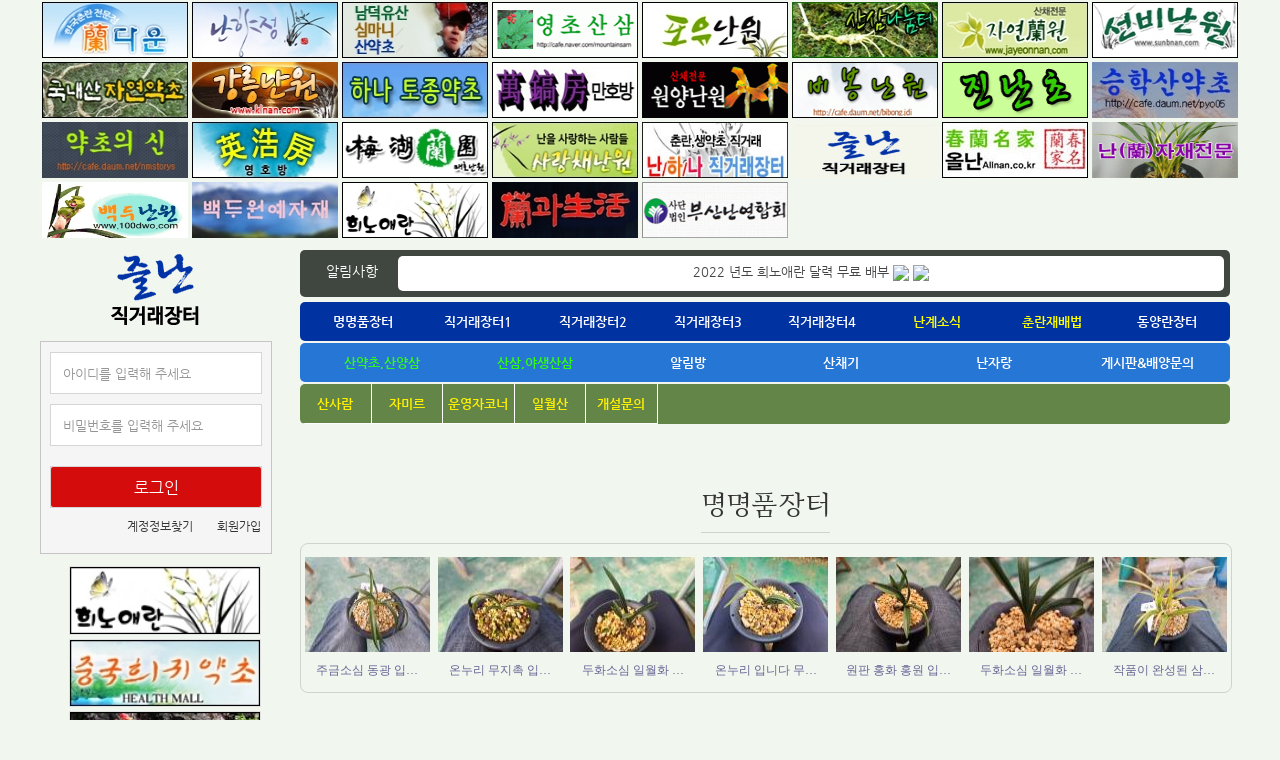

--- FILE ---
content_type: text/html; charset=utf-8
request_url: http://jeulnan.co.kr/index.php/bbs/board.php?bo_table=bo_12&wr_id=15452
body_size: 48628
content:
﻿﻿<!doctype html> 
<html lang="ko"> 
<head>
  <meta http-equiv="content-type" content="text/html; charset=utf-8">
  <meta http-equiv="X-UA-Compatible" content="IE=edge,chrome=1" />
  <title>즐난 직거래장터</title>
  <link rel="stylesheet" href="/style.css" type="text/css">  
  <link rel="stylesheet" href="/fonts/fonts.css" type="text/css">  
  <script src="https://kit.fontawesome.com/0bf41dc4d0.js" crossorigin="anonymous"></script>
</head>

<script language="javascript">
  // 자바스크립트에서 사용하는 전역변수 선언
  var g4_path      = ".";
  var g4_bbs       = "bbs";
  var g4_bbs_img   = "img";
  var g4_url       = "http://jeulnan.co.kr";
  var g4_is_member = "";
  var g4_is_admin  = "";
  var g4_bo_table  = "bo_12";
  var g4_sca       = "";
  var g4_charset   = "utf-8";
  var g4_cookie_domain = "";
  var g4_is_gecko  = navigator.userAgent.toLowerCase().indexOf("gecko") != -1;
  var g4_is_ie     = navigator.userAgent.toLowerCase().indexOf("msie") != -1;
  </script>

<script type="text/javascript" src="./js/jquery-1.4.2.min.js"></script>
<script type="text/javascript" src="./js/common.js"></script>
<script type="text/javascript" src="./js/FlashWrite.js"></script> 


<!-- 상단 배경 시작 -->


<body>
<div class="top_banner">
	
<ul>
		<li><a href='http://www.nandown.co.kr/' target="_blank"><img src='/data/file/top_banner/thumb/x_99/3552713842_VrUJsOwm_nandown.jpg' border='0' style="height:56px;width:160px;"></a></li>

		<li><a href='http://www.nanhyangjeong.com/' target="_blank"><img src='/data/file/top_banner/thumb/x_99/3552713842_0VU6KwLa_nanhyangjeong.jpg' border='0' style="height:56px;width:160px;"></a></li>

		<li><a href='https://band.us/n/aba93cX3I3OfP' target="_blank"><img src='/data/file/top_banner/thumb/x_99/1794896970_WR8uvFrN_01065811479.jpg' border='0' style="height:56px;width:160px;"></a></li>

		<li><a href='https://cafe.naver.com/mountainsam.cafe' target="_blank"><img src='/data/file/top_banner/thumb/x_99/3552713842_H7Slwspo_mountainsam.gif' border='0' style="height:56px;width:160px;"></a></li>

		<li><a href='http://www.foryounan.com/' target="_blank"><img src='/data/file/top_banner/thumb/x_99/3552713842_UAzbXKi2_foryounan.jpg' border='0' style="height:56px;width:160px;"></a></li>

		<li><a href='https://cafe.naver.com/gs89' target="_blank"><img src='/data/file/top_banner/thumb/x_99/3552713842_gsxXk9eD_gs89.jpg' border='0' style="height:56px;width:160px;"></a></li>

		<li><a href='http://www.jayeonnan.com/' target="_blank"><img src='/data/file/top_banner/thumb/x_99/3552713842_RF4CzIpl_jayeonnan.jpg' border='0' style="height:56px;width:160px;"></a></li>

		<li><a href='http://sunbnan.com/' target="_blank"><img src='/data/file/top_banner/thumb/x_99/3552713842_3tgyczNM_sunbnan.jpg' border='0' style="height:56px;width:160px;"></a></li>

	</tr><tr>	<li><a href='http://cafe.daum.net/kimgisun7' target="_blank"><img src='/data/file/top_banner/thumb/x_99/3552713842_bdVwlN9F_kimgisun7.jpg' border='0' style="height:56px;width:160px;"></a></li>

		<li><a href='http://www.klnan.com/' target="_blank"><img src='/data/file/top_banner/thumb/x_99/3552713842_ZUwpHb6y_klnan.jpg' border='0' style="height:56px;width:160px;"></a></li>

		<li><a href='http://cafe.daum.net/dam-samo' target="_blank"><img src='/data/file/top_banner/thumb/x_99/3552713842_H9kPmWYE_dam-samo.jpg' border='0' style="height:56px;width:160px;"></a></li>

		<li><a href='http://manhobang.co.kr/' target="_blank"><img src='/data/file/top_banner/thumb/x_99/3552713842_9twTP1Ux_manhobang.jpg' border='0' style="height:56px;width:160px;"></a></li>

		<li><a href='http://www.wonyang.kr/' target="_blank"><img src='/data/file/top_banner/thumb/x_99/3552713842_zvbODwuZ_wonyang.gif' border='0' style="height:56px;width:160px;"></a></li>

		<li><a href='http://cafe.daum.net/bibong.jdi' target="_blank"><img src='/data/file/top_banner/thumb/x_99/3552713842_1bd5tEfy_bibong.gif' border='0' style="height:56px;width:160px;"></a></li>

		<li><a href='http://www.jnancho.com/' target="_blank"><img src='/data/file/top_banner/thumb/x_99/3552713842_BMwmYNkD_jnancho.gif' border='0' style="height:56px;width:160px;"></a></li>

		<li><a href='http://cafe.daum.net/pyo05' target="_blank"><img src='/data/file/top_banner/thumb/x_99/3552713842_fbkihIBw_pyo05.jpg' border='0' style="height:56px;width:160px;"></a></li>

	</tr><tr>	<li><a href='http://cafe.daum.net/nmstorys' target="_blank"><img src='/data/file/top_banner/thumb/x_99/3552713842_JEVROrGv_nmstorys.jpg' border='0' style="height:56px;width:160px;"></a></li>

		<li><a href='http://www.nan54.co.kr/' target="_blank"><img src='/data/file/top_banner/thumb/x_99/3552713842_rDdyUqQW_nan54.jpg' border='0' style="height:56px;width:160px;"></a></li>

		<li><a href='http://www.mhnan.com/' target="_blank"><img src='/data/file/top_banner/thumb/x_99/3552713842_iXlxrnAm_mhnan.jpg' border='0' style="height:56px;width:160px;"></a></li>

		<li><a href='http://www.sjcafe.co.kr/pro/shop/' target="_blank"><img src='/data/file/top_banner/thumb/x_99/3552713842_wqL9EFtB_sjcafe.jpg' border='0' style="height:56px;width:160px;"></a></li>

		<li><a href='http://nanhana.com' target="_blank"><img src='/data/file/top_banner/thumb/x_99/3552713842_hdrHp9Zb_nanhana.jpg' border='0' style="height:56px;width:160px;"></a></li>

		<li><a href='http://www.jeulnan.co.kr' target="_blank"><img src='/data/file/top_banner/thumb/x_99/1785106096_t3RGzpCQ_t_logo.gif' border='0' style="height:56px;width:160px;"></a></li>

		<li><a href='http://allnan.co.kr' target="_blank"><img src='/data/file/top_banner/thumb/x_99/3552713842_8qYd1Rnv_jeulnan_logo2.jpg' border='0' style="height:56px;width:160px;"></a></li>

		<li><a href='http://www.joongbut.com' target="_blank"><img src='/data/file/top_banner/thumb/x_99/1785102465_UzO9yXxr_201006031019321441.gif' border='0' style="height:56px;width:160px;"></a></li>

	</tr><tr>	<li><a href='http://www.d100d.co.kr' target="_blank"><img src='/data/file/top_banner/thumb/x_99/1785054063_XiKgv8VN_main-logo1517092867.jpg' border='0' style="height:56px;width:160px;"></a></li>

		<li><a href='http://www.d100doo.com' target="_blank"><img src='/data/file/top_banner/thumb/x_99/3552713842_7tCfgoyM_abdc.jpg' border='0' style="height:56px;width:160px;"></a></li>

		<li><a href='http://band.us/@orchidlabolatory' target="_blank"><img src='/data/file/top_banner/thumb/x_99/3543592461_8drx53IX_unnamed.jpg' border='0' style="height:56px;width:160px;"></a></li>

		<li><a href='h' target="_blank"><img src='/data/file/top_banner/thumb/x_99/3543592461_HR96gGo5_EB829CEAB3BCEC839DED999C.jpg' border='0' style="height:56px;width:160px;"></a></li>

		<li><a href='http://www.bou.or.kr/' target="_blank"><img src='/data/file/top_banner/thumb/x_99/3543592461_PUqHcX74_EBB680EC82B0EB829CEC97B0ED95A9ED9A8C_EBA19CEAB3A0.gif' border='0' style="height:56px;width:160px;"></a></li>

	</ul>


</div><!--top_banner-->
<div class="main">
	<table width="1200px" border="0" cellpadding="0" cellspacing="0">
		<colgroup><col width="232px"><col width="*"></colgroup>
		<tr>
			<td valign="top">
			<!--레프트-->
				<table width="" border="0" cellpadding="0" cellspacing="0">
					<tr>
						<td style="text-align:center;padding-bottom:10px;"><a href="/"><img src="/images/t_logo.gif"></a></td>
					</tr>
					<tr>
						<td><style>

/* custom start */
.login-cover {
	background: #f5f5f5;
    border: 1px solid #c5c5c5;
    width: 230px;
    display: inline-block;
}
.login-field {
	width: 210px;
	background:#fff;
	border: 1px solid #d5d5d5;
	padding: 0;
	height: 40px;
	margin: 10px auto;
}
.login-field:first-child {
	margin-top: 10px;
}
.login-field input {
	width: 100%;
    border: 0;
    margin: auto 0;
    padding: 12px 12px;
	height: 40px;
	width: 210px;
	font-size: 13px;
	font-family: 'NanumGothic';
}
.login-field input::placeholder {
	font-size: 13px;
	color: #959595;
	font-family: 'NanumGothic';
}	
.login-field.login-confirm {
	padding: 0;
    width: 210px;
    height: 40px;
	margin: 20px auto 10px;
}
.login-field.login-confirm button {
	width: 100%;
    background: #d50c0c;
    border: 0px solid #fff;
    color: #fff;
    font-size: 16px;
	height: 40px;
	font-family: 'NanumGothic';
}
.login-bottom-field {
	width: 100%;
	margin-bottom: 20px;
	display: inline-block;
    text-align: left;
	font-family: 'NanumGothic';
}
.login-auto {
	border: 0;
    font-size: 12px;
    color: #757575;
    padding: 0;
    margin-left: 10px;
    display: inline-block;
}
.login-auto label:hover {
	font-weight: 700;
	cursor:pointer;
}
.login-bottom-text {
	font-size: 12px;
    color: #333333;
    text-decoration: none;
	margin: 0;
    margin-right: 10px;
}
.login-bottom-text:hover {
	font-weight: 700;
}	
.login-bottom-field p {
	margin: 0;
	display: inline-block;
	float: right;
}
.login-bottom-text:first-child {
	margin-right: 20px;
}
.login-auto label input {
	transform: scale(1.5);
    margin-right: 10px;
	font-family: 'NanumGothic';
}
.title-img {
	text-align: center;
}
.title-img img {
	height: 28px;
    display: inline-block;
    margin: 40px;
}
#simple_skin {
	text-align: center;
}
</style>

<script type="text/javascript" src="./js/capslock.js"></script>
<script type="text/javascript">
// 엠파스 로긴 참고
var bReset = true;
function chkReset(f)
{
    if (bReset) { if ( f.mb_id.value == '아이디' ) f.mb_id.value = ''; bReset = false; }
    document.getElementById("pw1").style.display = "none";
    document.getElementById("pw2").style.display = "";
}
</script>



<section id="simple_skin">
	
	<form name="fhead" method="post" class="login-cover" onsubmit="return fhead_submit(this);" autocomplete="off" style="margin:0px;">
	<input type="hidden" name="url" value="%2Findex.php%2Fbbs%2Fboard.php%3Fbo_table%3Dbo_12%26wr_id%3D15452">
		<fieldset class="login-field">
			<input type="text" name="mb_id" placeholder="아이디를 입력해 주세요" required />
		</fieldset>
		<fieldset class="login-field">
			<input type="password" name="mb_password" placeholder="비밀번호를 입력해 주세요" required />
		</fieldset>
		
		<fieldset class="login-field login-confirm">
			<button type="submit">로그인</button>
		</fieldset>
		<div class=login-bottom-field>
			
			<p>
				<a class="login-bottom-text" id="login_password_lost" href="javascript:void(window.open('/bbs/password_forget.php','pp','width=616,height=500'))">계정정보찾기</a>
				<a class="login-bottom-text" href="./bbs/register.php">회원가입</a>
			</p>
		</div>
	</form>
</section>





<!-- 로그인 전 외부로그인 시작 -->
<form name="fhead" method="post" onsubmit="return fhead_submit(this);" autocomplete="off" style="margin:0px;">
<input type="hidden" name="url" value="%2Findex.php%2Fbbs%2Fboard.php%3Fbo_table%3Dbo_12%26wr_id%3D15452">

<div style="background:#ebebeb;box-sizing:border-box;border:1px solid #dddddd;overflow:hidden;width:185px;margin:0 auto;padding:8px 5px;display:none;" >
	<table width="100%" border="0" cellpadding="0" cellspacing="0">
		<tr>
			<td><input type="text" name="mb_id" type="text" class="login_input_box"  style="width:110px;" maxlength="20" required itemname="아이디" value='아이디' onMouseOver='chkReset(this.form);' onFocus='chkReset(this.form);'></td>
			<td rowspan="2"><input type="image" src="/skin/outlogin/sim_login/img/login_btn.jpg" width="57" height="48" border="0"></td>
		</tr>
		<tr>
			<td id=pw1><input type="text" class="login_input_box" maxlength="20"  style="width:110px;" required itemname="패스워드" value='패스워드' onMouseOver='chkReset(this.form);' onfocus='chkReset(this.form);'></td>
			<td id=pw2 style='display:none;'><input type="password" class="login_input_box" style="width:110px;"  name="mb_password" id="outlogin_mb_password" type="password" maxlength="20" itemname="패스워드" onMouseOver='chkReset(this.form);' onfocus='chkReset(this.form);' onKeyPress="check_capslock(event, 'outlogin_mb_password');"></td>
		</tr>
		<tr>
			<td colspan="2" style="padding:8px 0 0 0"><a href="./bbs/register.php"><span style="background:#fff;border:1px solid #dddddd;border-radius:3px;padding:3px 7px">회원가입</span></a>&nbsp;<a href="javascript:void(window.open('/bbs/password_forget.php','pp','width=616,height=500'))"><span style="background:#fff;border:1px solid #dddddd;border-radius:3px;padding:3px 7px">아이디/비번찾기</span></a></td>
		</tr>
	</table>
</div>

</form>

<script type="text/javascript">
function fhead_submit(f)
{
    if (!f.mb_id.value) {
        alert("회원아이디를 입력하십시오.");
        f.mb_id.focus();
        return false;
    }

    if (document.getElementById('pw2').style.display!='none' && !f.mb_password.value) {
        alert("패스워드를 입력하십시오.");
        f.mb_password.focus();
        return false;
    }

    f.action = './bbs/login_check.php';
    return true;
}
</script>
<!-- 로그인 전 외부로그인 끝 -->
</td>
					</tr>
				</table>

				<table>
					<tr>
						<td style="padding-top:10px;">
<ul>
		<li style="padding:2px 0;text-align:center;width:250px;"><a href='http://band.us/@orchidlabolatory' target="_blank" style="text-align:center;"><img src='/data/file/left_banner/thumb/x_99/3543592461_jG6HvFZn_unnamed.jpg' border='0' style="border:1px solid #e1e1e1;width:190px;"></a></li>

		<li style="padding:2px 0;text-align:center;width:250px;"><a href='http://dauml.com' target="_blank" style="text-align:center;"><img src='/data/file/left_banner/thumb/x_99/3542387922_3LqpmZub_3552713842_2fFC4ZBA_dauml.jpg' border='0' style="border:1px solid #e1e1e1;width:190px;"></a></li>

		<li style="padding:2px 0;text-align:center;width:250px;"><a href='http://cafe.daum.net/oksklii20' target="_blank" style="text-align:center;"><img src='/data/file/left_banner/thumb/x_99/3552713842_EI0DvG4s_oksklii20.jpg' border='0' style="border:1px solid #e1e1e1;width:190px;"></a></li>

		<li style="padding:2px 0;text-align:center;width:250px;"><a href='http://www.gumnanbang.co.kr/' target="_blank" style="text-align:center;"><img src='/data/file/left_banner/thumb/x_99/3552713842_D8an5yWx_gumnanbang.jpg' border='0' style="border:1px solid #e1e1e1;width:190px;"></a></li>

		<li style="padding:2px 0;text-align:center;width:250px;"><a href='http://gahoinan.co.kr/index.php?page=main' target="_blank" style="text-align:center;"><img src='/data/file/left_banner/thumb/x_99/3552713842_PwH7b8cQ_ga.gif' border='0' style="border:1px solid #e1e1e1;width:190px;"></a></li>

	</ul>


</td>
					</tr>
				</table>




			

			<!--레프트-->
			</td>
			<td width="968px" valign="top" style="padding:10px;text-align:center;box-sizging:border-box;">
			<!--center-->
				<div class="notice1">
					<ul>
						<li style="width:10%;float:left;"><span>알림사항</span></li>
						<li style="width:90%;float:left;">
							<div class="notice1_txt">
							  <style>
	#example {overflow:hidden;}
	#example ul,li{list-style:none;}
	#example li{overflow:hidden;}

</style>



						<div id="example">
						 <ul>
														<li>
							 <a href='./bbs/board.php?bo_table=notice&wr_id=43' style='display:inline-block;padding-top:8px;'>2022 년도 희노애란 달력 무료 배부</a>  <img src='./skin/latest/basic_n/img/icon_file.gif' align='absmiddle'>  <img src='./skin/latest/basic_n/img/icon_hot.gif' align='absmiddle'> 							</li>
																				 </ul>
						</div>
						<script>
						$(function() {
						  $('#example').vTicker();
						});
						</script>
						<script src="http://richhollis.github.com/vticker/downloads/jquery.vticker.js?v=1.21"></script>





							</div>
						</li>
					</ul>
				</div><!--notice1-->

				<div class="topmenu1">
					<ul>						
						<a href="/bbs/board.php?bo_table=bo_17"><li>명명품장터</li></a>
						<a href="/bbs/board.php?bo_table=bo_12"><li>직거래장터1</li></a>
						<a href="/bbs/board.php?bo_table=bo_07"><li>직거래장터2</li></a>
						<a href="/bbs/board.php?bo_table=bo_01"><li>직거래장터3</li></a>
						<a href="/bbs/board.php?bo_table=bo_11"><li>직거래장터4</li></a>	
						<a href="/bbs/board.php?bo_table=bo_09"><li class="yellow">난계소식</li></a>
						<a href="/bbs/board.php?bo_table=bo_099"><li class="yellow">춘란재배법</li></a>
						<a href="/bbs/board.php?bo_table=bo_13"><li>동양란장터</li></a>
						
					</ul>					
				</div><!--topmenu1-->

				<div class="topmenu2">
					<ul>
						<a href="/bbs/board.php?bo_table=bo_03"><li class="green">산약초,산양삼</li></a>
						<a href="/bbs/board.php?bo_table=bo_10"><li class="green">산삼,야생산삼</li></a>
						<a href="/bbs/board.php?bo_table=notice"><li>알림방</li></a>
						<a href="/bbs/board.php?bo_table=bo_04"><li>산채기</li></a>
						<a href="/bbs/board.php?bo_table=bo_06"><li>난자랑</li></a>
						<a href="/bbs/board.php?bo_table=bo_08"><li>게시판&배양문의</li></a>						
					</ul>					
				</div><!--topmenu2-->

				<div class="topmenu3">
					


<a href="/bbs/board.php?bo_table=nan8"><li class="ccc_0">산사람</li></a>

<a href="http://www.jeulnan.co.kr/bbs/board.php?bo_table=nan11"><li class="ccc_1">자미르</li></a>

<a href="http://www.jeulnan.co.kr/bbs/board.php?bo_table=nan13"><li class="ccc_2">운영자코너</li></a>

<a href="http://www.jeulnan.co.kr/bbs/board.php?bo_table=nan17"><li class="ccc_3">일월산</li></a>

<a href="http://www.jeulnan.co.kr/bbs/board.php?bo_table=nan19"><li class="ccc_4">개설문의</li></a>


				
				</div><!--topmenu3-->



				<script language="JavaScript" src="./js/b4.common.js"></script> 

<div class="title_container2">
	<h2><span>명명품장터</span></h2>
</div><!--title_container2-->


<div class="gray_box style1">
	<meta http-equiv="Content-Type" content="text/html; charset=utf-8" /> 


<ul>
	 
	<li>
		 <p>
				<a href="./bbs/board.php?bo_table=bo_17&wr_id=38058" onFocus="this.blur();" title="주금소심 동광 입…">
				<img src='/data/file/bo_17/thumb/125x95_70/3696397354_rgjMRuAz_014570b3f6105fc6cf9f9a872f4bc2e037024134.jpg' width='125' height='95' border=0' style='border:1 solid #B2BAEE'>
				</a></p><p style="padding:5px 0;"><span style='font-family:돋움; font-size:9pt; color:#686695;' >주금소심 동광 입…</span></p>	</li>
	 
	<li>
		 <p>
				<a href="./bbs/board.php?bo_table=bo_17&wr_id=38057" onFocus="this.blur();" title="온누리 무지촉 입…">
				<img src='/data/file/bo_17/thumb/125x95_70/3696397354_Te2DOb5h_f18f12175316e83932606b74057a9a4729e9fc69.jpg' width='125' height='95' border=0' style='border:1 solid #B2BAEE'>
				</a></p><p style="padding:5px 0;"><span style='font-family:돋움; font-size:9pt; color:#686695;' >온누리 무지촉 입…</span></p>	</li>
	 
	<li>
		 <p>
				<a href="./bbs/board.php?bo_table=bo_17&wr_id=38056" onFocus="this.blur();" title="두화소심 일월화 …">
				<img src='/data/file/bo_17/thumb/125x95_70/3696397354_RFTzXmEr_310e0b7ef98dd370a4b1d7cbba3855d99c9906d4.jpg' width='125' height='95' border=0' style='border:1 solid #B2BAEE'>
				</a></p><p style="padding:5px 0;"><span style='font-family:돋움; font-size:9pt; color:#686695;' >두화소심 일월화 …</span></p>	</li>
	 
	<li>
		 <p>
				<a href="./bbs/board.php?bo_table=bo_17&wr_id=38055" onFocus="this.blur();" title="온누리 입니다 무…">
				<img src='/data/file/bo_17/thumb/125x95_70/3696397354_wxO3Hmql_c58c12ea0a8988eb77d10c5da57d52ba484dd2a1.jpg' width='125' height='95' border=0' style='border:1 solid #B2BAEE'>
				</a></p><p style="padding:5px 0;"><span style='font-family:돋움; font-size:9pt; color:#686695;' >온누리 입니다 무…</span></p>	</li>
	 
	<li>
		 <p>
				<a href="./bbs/board.php?bo_table=bo_17&wr_id=38054" onFocus="this.blur();" title="원판 홍화 홍원 입…">
				<img src='/data/file/bo_17/thumb/125x95_70/3696397354_QbAFpqXa_4c94bc5aa50e7a57a60dec4265e7371c6c3d4301.jpg' width='125' height='95' border=0' style='border:1 solid #B2BAEE'>
				</a></p><p style="padding:5px 0;"><span style='font-family:돋움; font-size:9pt; color:#686695;' >원판 홍화 홍원 입…</span></p>	</li>
	 
	<li>
		 <p>
				<a href="./bbs/board.php?bo_table=bo_17&wr_id=38053" onFocus="this.blur();" title="두화소심 일월화 …">
				<img src='/data/file/bo_17/thumb/125x95_70/3696397354_NLVBqt1p_624bb7d1efd22c92a0eab77e69b0c6ea2a290ce5.jpg' width='125' height='95' border=0' style='border:1 solid #B2BAEE'>
				</a></p><p style="padding:5px 0;"><span style='font-family:돋움; font-size:9pt; color:#686695;' >두화소심 일월화 …</span></p>	</li>
	 
	<li>
		 <p>
				<a href="./bbs/board.php?bo_table=bo_17&wr_id=38052" onFocus="this.blur();" title="작품이 완성된 삼…">
				<img src='/data/file/bo_17/thumb/125x95_70/3696397354_gYb4WE5s_f918aa8399e2e0761c84204427fab9b153501c2a.jpg' width='125' height='95' border=0' style='border:1 solid #B2BAEE'>
				</a></p><p style="padding:5px 0;"><span style='font-family:돋움; font-size:9pt; color:#686695;' >작품이 완성된 삼…</span></p>	</li>
	 
	</ul>
</div>
	

<div class="colum_2dpt">
	<ul>
		<li>
			<div class="title_container2">
				<h2><span>직거래장터1</span></h2>
			</div><!--title_container2-->
			<div class="gray_box style1">
				<meta http-equiv="Content-Type" content="text/html; charset=utf-8" /> 

<link rel="stylesheet" href="./skin/latest/main_gallery/style.css" type="text/css" />


<div style="width:100%;overflow:hidden;"class="main_gallery">
	
		 <p>
				<a href="./bbs/board.php?bo_table=bo_12&wr_id=15927" onFocus="this.blur();" title="두화변 입니…">
				 <span><img src='/data/file/bo_12/thumb/350x260_70/3696397354_5zay4E8n_dee5de28cb32fa27aea1416c3baa67d015c3a250.jpg' border=0' style='border:1 solid #B2BAEE'></span><span class="subject" style="padding:5px 0;line-height:35px;"><span style='font-family:돋움; font-size:9pt; color:#686695;' >두화변 입니…</span></span>
				</a></p>
		 <p>
				<a href="./bbs/board.php?bo_table=bo_12&wr_id=15926" onFocus="this.blur();" title="건강한 산반">
				 <span><img src='/data/file/bo_12/thumb/350x260_70/3696397354_RLOJVXvc_300c3bf77ae59113fc2134e4f68c100ca61355c8.jpg' border=0' style='border:1 solid #B2BAEE'></span><span class="subject" style="padding:5px 0;line-height:35px;"><span style='font-family:돋움; font-size:9pt; color:#686695;' >건강한 산반</span></span>
				</a></p>
		 <p>
				<a href="./bbs/board.php?bo_table=bo_12&wr_id=15925" onFocus="this.blur();" title="함평산 중압…">
				 <span><img src='/data/file/bo_12/thumb/350x260_70/3696397354_Zfpu9USk_a337950e0ead1ee657f8b5df9267530908aa353c.jpg' border=0' style='border:1 solid #B2BAEE'></span><span class="subject" style="padding:5px 0;line-height:35px;"><span style='font-family:돋움; font-size:9pt; color:#686695;' >함평산 중압…</span></span>
				</a></p>
		 <p>
				<a href="./bbs/board.php?bo_table=bo_12&wr_id=15924" onFocus="this.blur();" title="화려한 서 …">
				 <span><img src='/data/file/bo_12/thumb/350x260_70/3696397354_cgCwjHb8_5befc958bacb84394521d033618c9b5658b3fcc6.jpg' border=0' style='border:1 solid #B2BAEE'></span><span class="subject" style="padding:5px 0;line-height:35px;"><span style='font-family:돋움; font-size:9pt; color:#686695;' >화려한 서 …</span></span>
				</a></p>
		 <p>
				<a href="./bbs/board.php?bo_table=bo_12&wr_id=15923" onFocus="this.blur();" title="진청 산반 …">
				 <span><img src='/data/file/bo_12/thumb/350x260_70/3696397354_qHeFJUik_0430a82217f4a0940ca9be413b386c19ad11f280.jpg' border=0' style='border:1 solid #B2BAEE'></span><span class="subject" style="padding:5px 0;line-height:35px;"><span style='font-family:돋움; font-size:9pt; color:#686695;' >진청 산반 …</span></span>
				</a></p>
		 <p>
				<a href="./bbs/board.php?bo_table=bo_12&wr_id=15922" onFocus="this.blur();" title="산반소심? …">
				 <span><img src='/data/file/bo_12/thumb/350x260_70/3696397354_rSuLB1Gc_5258518e5c8458417d29fd6f7710d6546242057a.jpg' border=0' style='border:1 solid #B2BAEE'></span><span class="subject" style="padding:5px 0;line-height:35px;"><span style='font-family:돋움; font-size:9pt; color:#686695;' >산반소심? …</span></span>
				</a></p>
		 
		 
	
</div>

			</div>
		</li>
		<li>
			<div class="title_container2">
				<h2><span>직거래장터2</span></h2>
			</div><!--title_container2-->
			<div class="gray_box style1">
				<meta http-equiv="Content-Type" content="text/html; charset=utf-8" /> 

<link rel="stylesheet" href="./skin/latest/main_gallery/style.css" type="text/css" />


<div style="width:100%;overflow:hidden;"class="main_gallery">
	
		 <p>
				<a href="./bbs/board.php?bo_table=bo_07&wr_id=11166" onFocus="this.blur();" title="서반 서산반 …">
				 <span><img src='/data/file/bo_07/thumb/350x260_70/3696397354_WhcRbyxC_00f0d7404a1cfdc3de886e03b8cd95e019a37d9a.jpg' border=0' style='border:1 solid #B2BAEE'></span><span class="subject" style="padding:5px 0;line-height:35px;"><span style='font-family:돋움; font-size:9pt; color:#686695;' >서반 서산반 …</span></span>
				</a></p>
		 <p>
				<a href="./bbs/board.php?bo_table=bo_07&wr_id=11165" onFocus="this.blur();" title="화려한 수려…">
				 <span><img src='/data/file/bo_07/thumb/350x260_70/3696397354_CjHI7PVv_31c33990557fd66d7724aa0d7b068da12bce00fc.jpg' border=0' style='border:1 solid #B2BAEE'></span><span class="subject" style="padding:5px 0;line-height:35px;"><span style='font-family:돋움; font-size:9pt; color:#686695;' >화려한 수려…</span></span>
				</a></p>
		 <p>
				<a href="./bbs/board.php?bo_table=bo_07&wr_id=11164" onFocus="this.blur();" title="산반 복륜 입…">
				 <span><img src='/data/file/bo_07/thumb/350x260_70/3696397354_5wT8J2CU_8c5ee78e73fbfe2ecac9733e8b617d3dd1fd3960.jpg' border=0' style='border:1 solid #B2BAEE'></span><span class="subject" style="padding:5px 0;line-height:35px;"><span style='font-family:돋움; font-size:9pt; color:#686695;' >산반 복륜 입…</span></span>
				</a></p>
		 <p>
				<a href="./bbs/board.php?bo_table=bo_07&wr_id=11163" onFocus="this.blur();" title="입변 입니다">
				 <span><img src='/data/file/bo_07/thumb/350x260_70/3696397354_iZyAXcLk_c8ee594ae8515dea761e560daa0893de631b13b4.jpg' border=0' style='border:1 solid #B2BAEE'></span><span class="subject" style="padding:5px 0;line-height:35px;"><span style='font-family:돋움; font-size:9pt; color:#686695;' >입변 입니다</span></span>
				</a></p>
		 <p>
				<a href="./bbs/board.php?bo_table=bo_07&wr_id=11162" onFocus="this.blur();" title="입변 키워보…">
				 <span><img src='/data/file/bo_07/thumb/350x260_70/3696397354_lYmApLhc_97a5b2a909fde011e9a587d7219f8c12ce0b2f44.jpg' border=0' style='border:1 solid #B2BAEE'></span><span class="subject" style="padding:5px 0;line-height:35px;"><span style='font-family:돋움; font-size:9pt; color:#686695;' >입변 키워보…</span></span>
				</a></p>
		 <p>
				<a href="./bbs/board.php?bo_table=bo_07&wr_id=11161" onFocus="this.blur();" title="보름달은 아…">
				 <span><img src='/data/file/bo_07/thumb/350x260_70/3696397354_aW9CPRJu_8faf83dbb79bf26d7134fa960f0802fb3891bec8.jpg' border=0' style='border:1 solid #B2BAEE'></span><span class="subject" style="padding:5px 0;line-height:35px;"><span style='font-family:돋움; font-size:9pt; color:#686695;' >보름달은 아…</span></span>
				</a></p>
		 
		 
	
</div>

			</div>
		</li>
		<li>
			<div class="title_container2">
				<h2><span>직거래장터3</span></h2>
			</div><!--title_container2-->
			<div class="gray_box style1">
				<meta http-equiv="Content-Type" content="text/html; charset=utf-8" /> 

<link rel="stylesheet" href="./skin/latest/main_gallery/style.css" type="text/css" />


<div style="width:100%;overflow:hidden;"class="main_gallery">
	
		 <p>
				<a href="./bbs/board.php?bo_table=bo_01&wr_id=7004" onFocus="this.blur();" title="서반 입니다">
				 <span><img src='/data/file/bo_01/thumb/350x260_70/3696397354_GKLtFT7D_e70097f0d660d43131a78df1c8a0c34f07353b4a.jpg' border=0' style='border:1 solid #B2BAEE'></span><span class="subject" style="padding:5px 0;line-height:35px;"><span style='font-family:돋움; font-size:9pt; color:#686695;' >서반 입니다</span></span>
				</a></p>
		 <p>
				<a href="./bbs/board.php?bo_table=bo_01&wr_id=7003" onFocus="this.blur();" title="소멸 감중투 …">
				 <span><img src='/data/file/bo_01/thumb/350x260_70/3696397354_yg4Pl3wt_0cc7b7552a66dbf6920ebc11f655fe03012e07c9.jpg' border=0' style='border:1 solid #B2BAEE'></span><span class="subject" style="padding:5px 0;line-height:35px;"><span style='font-family:돋움; font-size:9pt; color:#686695;' >소멸 감중투 …</span></span>
				</a></p>
		 <p>
				<a href="./bbs/board.php?bo_table=bo_01&wr_id=7002" onFocus="this.blur();" title="미개화 입변 …">
				 <span><img src='/data/file/bo_01/thumb/350x260_70/3696397354_8wjIb1cJ_01baae884e452023900a6efdb87718b3a103d237.jpg' border=0' style='border:1 solid #B2BAEE'></span><span class="subject" style="padding:5px 0;line-height:35px;"><span style='font-family:돋움; font-size:9pt; color:#686695;' >미개화 입변 …</span></span>
				</a></p>
		 <p>
				<a href="./bbs/board.php?bo_table=bo_01&wr_id=7001" onFocus="this.blur();" title="까랑까랑한 …">
				 <span><img src='/data/file/bo_01/thumb/350x260_70/3696397354_RsUJBfu1_517312e8a16fcc9c2ad278d332d8481b7ce9c313.jpg' border=0' style='border:1 solid #B2BAEE'></span><span class="subject" style="padding:5px 0;line-height:35px;"><span style='font-family:돋움; font-size:9pt; color:#686695;' >까랑까랑한 …</span></span>
				</a></p>
		 <p>
				<a href="./bbs/board.php?bo_table=bo_01&wr_id=7000" onFocus="this.blur();" title="배양중인 입…">
				 <span><img src='/data/file/bo_01/thumb/350x260_70/3696397354_vyzFfNBp_0998af58bdd714616d8b763b9c82183be97b5ef9.jpg' border=0' style='border:1 solid #B2BAEE'></span><span class="subject" style="padding:5px 0;line-height:35px;"><span style='font-family:돋움; font-size:9pt; color:#686695;' >배양중인 입…</span></span>
				</a></p>
		 <p>
				<a href="./bbs/board.php?bo_table=bo_01&wr_id=6999" onFocus="this.blur();" title="소멸 산반 입…">
				 <span><img src='/data/file/bo_01/thumb/350x260_70/3696397354_ufFw7vbA_2c2c97a5698bde36675cfbe40016d0cf22fa64bf.jpg' border=0' style='border:1 solid #B2BAEE'></span><span class="subject" style="padding:5px 0;line-height:35px;"><span style='font-family:돋움; font-size:9pt; color:#686695;' >소멸 산반 입…</span></span>
				</a></p>
		 
		 
	
</div>

			</div>
		</li>
		<li>
			<div class="title_container2">
				<h2><span>직거래장터4</span></h2>
			</div><!--title_container2-->
			<div class="gray_box style1">
				<meta http-equiv="Content-Type" content="text/html; charset=utf-8" /> 

<link rel="stylesheet" href="./skin/latest/main_gallery/style.css" type="text/css" />


<div style="width:100%;overflow:hidden;"class="main_gallery">
	
		 <p>
				<a href="./bbs/board.php?bo_table=bo_11&wr_id=5521" onFocus="this.blur();" title="입변 판매합…">
				 <span><img src='/data/file/bo_11/thumb/350x260_70/2010030629_TtBgLGCs_EC9E85EBB380_03_28129.jpg' border=0' style='border:1 solid #B2BAEE'></span><span class="subject" style="padding:5px 0;line-height:35px;"><span style='font-family:돋움; font-size:9pt; color:#686695;' >입변 판매합…</span></span>
				</a></p>
		 <p>
				<a href="./bbs/board.php?bo_table=bo_11&wr_id=5520" onFocus="this.blur();" title="입변 판매합…">
				 <span><img src='/data/file/bo_11/thumb/350x260_70/2010030629_ujMQUkKm_EC9E85EBB380_02_28129.jpg' border=0' style='border:1 solid #B2BAEE'></span><span class="subject" style="padding:5px 0;line-height:35px;"><span style='font-family:돋움; font-size:9pt; color:#686695;' >입변 판매합…</span></span>
				</a></p>
		 <p>
				<a href="./bbs/board.php?bo_table=bo_11&wr_id=5519" onFocus="this.blur();" title="서반 판매합…">
				 <span><img src='/data/file/bo_11/thumb/350x260_70/2010030629_CPkiNMIW_EC849CEBB098_28129.jpg' border=0' style='border:1 solid #B2BAEE'></span><span class="subject" style="padding:5px 0;line-height:35px;"><span style='font-family:돋움; font-size:9pt; color:#686695;' >서반 판매합…</span></span>
				</a></p>
		 <p>
				<a href="./bbs/board.php?bo_table=bo_11&wr_id=5515" onFocus="this.blur();" title="산반 복륜?? …">
				 <span><img src='/data/file/bo_11/thumb/350x260_70/3696397354_bsTV0rBO_98da52b3247b70ad1482ca1a8353bbb9fd5ee20d.jpg' border=0' style='border:1 solid #B2BAEE'></span><span class="subject" style="padding:5px 0;line-height:35px;"><span style='font-family:돋움; font-size:9pt; color:#686695;' >산반 복륜?? …</span></span>
				</a></p>
		 <p>
				<a href="./bbs/board.php?bo_table=bo_11&wr_id=5514" onFocus="this.blur();" title="관리가 안된 …">
				 <span><img src='/data/file/bo_11/thumb/350x260_70/3696397354_QlYycXez_6b874477a6a8ce542feb9980b6a6afa5e32df428.jpg' border=0' style='border:1 solid #B2BAEE'></span><span class="subject" style="padding:5px 0;line-height:35px;"><span style='font-family:돋움; font-size:9pt; color:#686695;' >관리가 안된 …</span></span>
				</a></p>
		 <p>
				<a href="./bbs/board.php?bo_table=bo_11&wr_id=5513" onFocus="this.blur();" title="무지에서 서…">
				 <span><img src='/data/file/bo_11/thumb/350x260_70/2010030629_MjGp9ckB_30_EBACB4ECA780EC9790EC849C_EC849CEBB098EC9CBCEBA19C_001.jpg' border=0' style='border:1 solid #B2BAEE'></span><span class="subject" style="padding:5px 0;line-height:35px;"><span style='font-family:돋움; font-size:9pt; color:#686695;' >무지에서 서…</span></span>
				</a></p>
		 
		 
	
</div>

			</div>
		</li>
		<li>
			<div class="title_container2">
				<h2><span>명명품경매</span></h2>
			</div><!--title_container2-->
			<div class="gray_box style1">
				<meta http-equiv="Content-Type" content="text/html; charset=utf-8" /> 

<link rel="stylesheet" href="./skin/latest/main_gallery/style.css" type="text/css" />


<div style="width:100%;overflow:hidden;"class="main_gallery">
	
		 <p>
				<a href="./bbs/board.php?bo_table=bo_21&wr_id=639" onFocus="this.blur();" title="금종">
				 <span><img src='/data/file/bo_21/thumb/350x260_70/data_bo_21_HOD_04922_1.jpg' border=0' style='border:1 solid #B2BAEE'></span><span class="subject" style="padding:5px 0;line-height:35px;"><span style='font-family:돋움; font-size:9pt; color:#686695;' >금종</span></span>
				</a></p>
		 <p>
				<a href="./bbs/board.php?bo_table=bo_21&wr_id=638" onFocus="this.blur();" title="왕중왕">
				 <span><img src='/data/file/bo_21/thumb/350x260_70/data_bo_21_HOD_04909_1.jpg' border=0' style='border:1 solid #B2BAEE'></span><span class="subject" style="padding:5px 0;line-height:35px;"><span style='font-family:돋움; font-size:9pt; color:#686695;' >왕중왕</span></span>
				</a></p>
		 <p>
				<a href="./bbs/board.php?bo_table=bo_21&wr_id=637" onFocus="this.blur();" title="루비">
				 <span><img src='/data/file/bo_21/thumb/350x260_70/3552713842_jPKEhM3Z_EBA3A8EBB984EABD83.jpg' border=0' style='border:1 solid #B2BAEE'></span><span class="subject" style="padding:5px 0;line-height:35px;"><span style='font-family:돋움; font-size:9pt; color:#686695;' >루비</span></span>
				</a></p>
		 <p>
				<a href="./bbs/board.php?bo_table=bo_21&wr_id=634" onFocus="this.blur();" title="3대복색중의 …">
				 <span><img src='/data/file/bo_21/thumb/350x260_70/data_bo_21_tlsql_(9).jpg' border=0' style='border:1 solid #B2BAEE'></span><span class="subject" style="padding:5px 0;line-height:35px;"><span style='font-family:돋움; font-size:9pt; color:#686695;' >3대복색중의 …</span></span>
				</a></p>
		 <p>
				<a href="./bbs/board.php?bo_table=bo_21&wr_id=627" onFocus="this.blur();" title="두화"정동"~!!">
				 <span><img src='/data/file/bo_21/thumb/350x260_70/data_bo_21_HOA_05540_1.jpg' border=0' style='border:1 solid #B2BAEE'></span><span class="subject" style="padding:5px 0;line-height:35px;"><span style='font-family:돋움; font-size:9pt; color:#686695;' >두화"정동"~!!</span></span>
				</a></p>
		 <p>
				<a href="./bbs/board.php?bo_table=bo_21&wr_id=624" onFocus="this.blur();" title="천등">
				 <span><img src='/data/file/bo_21/thumb/350x260_70/data_bo_21_991709178_5a6b7ba3_0.jpg' border=0' style='border:1 solid #B2BAEE'></span><span class="subject" style="padding:5px 0;line-height:35px;"><span style='font-family:돋움; font-size:9pt; color:#686695;' >천등</span></span>
				</a></p>
		 
		 
	
</div>

			</div>
		</li>
		<li>
			<div class="title_container2">
				<h2><span>일반경매</span></h2>
			</div><!--title_container2-->
			<div class="gray_box style1">
				<meta http-equiv="Content-Type" content="text/html; charset=utf-8" /> 

<link rel="stylesheet" href="./skin/latest/main_gallery/style.css" type="text/css" />


<div style="width:100%;overflow:hidden;"class="main_gallery">
	
		 <p>
				<a href="./bbs/board.php?bo_table=bo_22&wr_id=276" onFocus="this.blur();" title="산채입변서반">
				 <span><img src='/data/file/bo_22/thumb/350x260_70/3552713842_yU7MkAL2_data_bo_22_IMG_20190909_123345.jpg' border=0' style='border:1 solid #B2BAEE'></span><span class="subject" style="padding:5px 0;line-height:35px;"><span style='font-family:돋움; font-size:9pt; color:#686695;' >산채입변서반</span></span>
				</a></p>
		 <p>
				<a href="./bbs/board.php?bo_table=bo_22&wr_id=275" onFocus="this.blur();" title="산채출발">
				 <span><img src='/data/file/bo_22/thumb/350x260_70/3552713842_WUSZe2Jp_data_bo_22_IMG_20190909_122659.jpg' border=0' style='border:1 solid #B2BAEE'></span><span class="subject" style="padding:5px 0;line-height:35px;"><span style='font-family:돋움; font-size:9pt; color:#686695;' >산채출발</span></span>
				</a></p>
		 <p>
				<a href="./bbs/board.php?bo_table=bo_22&wr_id=270" onFocus="this.blur();" title="무명의 진성…">
				 <span><img src='/data/file/bo_22/thumb/350x260_70/data_bo_22_HOA_05560_1.jpg' border=0' style='border:1 solid #B2BAEE'></span><span class="subject" style="padding:5px 0;line-height:35px;"><span style='font-family:돋움; font-size:9pt; color:#686695;' >무명의 진성…</span></span>
				</a></p>
		 <p>
				<a href="./bbs/board.php?bo_table=bo_22&wr_id=267" onFocus="this.blur();" title="멋진 바가지 …">
				 <span><img src='/data/file/bo_22/thumb/350x260_70/data_bo_22_HOA_05537_1.jpg' border=0' style='border:1 solid #B2BAEE'></span><span class="subject" style="padding:5px 0;line-height:35px;"><span style='font-family:돋움; font-size:9pt; color:#686695;' >멋진 바가지 …</span></span>
				</a></p>
		 <p>
				<a href="./bbs/board.php?bo_table=bo_22&wr_id=262" onFocus="this.blur();" title="홍화피는 서…">
				 <span><img src='/data/file/bo_22/thumb/350x260_70/data_bo_22_20190116_201736~2.jpg' border=0' style='border:1 solid #B2BAEE'></span><span class="subject" style="padding:5px 0;line-height:35px;"><span style='font-family:돋움; font-size:9pt; color:#686695;' >홍화피는 서…</span></span>
				</a></p>
		 <p>
				<a href="./bbs/board.php?bo_table=bo_22&wr_id=259" onFocus="this.blur();" title="화려한 서산…">
				 <span><img src='/data/file/bo_22/thumb/350x260_70/data_bo_22_HOA_05495_1.jpg' border=0' style='border:1 solid #B2BAEE'></span><span class="subject" style="padding:5px 0;line-height:35px;"><span style='font-family:돋움; font-size:9pt; color:#686695;' >화려한 서산…</span></span>
				</a></p>
		 
		 
	
</div>

			</div>
		</li>
	</ul>
</div><!--colum_2dpt-->


<div class="colum_3dpt">
	<ul>
		<li>
			<div class="title_container2">
				<h2><span>동양란장터</span></h2>
			</div><!--title_container2-->
			<div class="gray_box style1">
				<meta http-equiv="Content-Type" content="text/html; charset=utf-8" /> 

<link rel="stylesheet" href="./skin/latest/main_gallery2/style.css" type="text/css" />


<div style="width:100%;overflow:hidden;"class="main_gallery2">
	
		 <p>
				<a href="./bbs/board.php?bo_table=bo_13&wr_id=551" onFocus="this.blur();" title="백두산 자…">
				 <span><img src='/data/file/bo_13/thumb/350x260_70/760959816_7s9AQ0yb_IMG_9326.JPG' border=0' style='border:1 solid #B2BAEE'></span><span class="subject" style="padding:5px 0;line-height:35px;"><span style='font-family:돋움; font-size:9pt; color:#686695;' >백두산 자…</span></span>
				</a></p>
		 <p>
				<a href="./bbs/board.php?bo_table=bo_13&wr_id=550" onFocus="this.blur();" title="일경구화 …">
				 <span><img src='/data/file/bo_13/thumb/350x260_70/988757927_P4mjEtBO_ED98B8EBB095EC8381ED9598.jpg' border=0' style='border:1 solid #B2BAEE'></span><span class="subject" style="padding:5px 0;line-height:35px;"><span style='font-family:돋움; font-size:9pt; color:#686695;' >일경구화 …</span></span>
				</a></p>
		 <p>
				<a href="./bbs/board.php?bo_table=bo_13&wr_id=549" onFocus="this.blur();" title="중국춘란 …">
				 <span><img src='/data/file/bo_13/thumb/350x260_70/988757927_N1LvkF5Q_ECA084EBA7A428EC97B0EBB38029.jpg' border=0' style='border:1 solid #B2BAEE'></span><span class="subject" style="padding:5px 0;line-height:35px;"><span style='font-family:돋움; font-size:9pt; color:#686695;' >중국춘란 …</span></span>
				</a></p>
		 <p>
				<a href="./bbs/board.php?bo_table=bo_13&wr_id=548" onFocus="this.blur();" title="중국춘란 …">
				 <span><img src='/data/file/bo_13/thumb/350x260_70/988757927_Bv9Tjen6_ED8380ED8380ED96A5ED98B81.jpg' border=0' style='border:1 solid #B2BAEE'></span><span class="subject" style="padding:5px 0;line-height:35px;"><span style='font-family:돋움; font-size:9pt; color:#686695;' >중국춘란 …</span></span>
				</a></p>
		 <p>
				<a href="./bbs/board.php?bo_table=bo_13&wr_id=547" onFocus="this.blur();" title="중국춘란 …">
				 <span><img src='/data/file/bo_13/thumb/350x260_70/988757927_ZnjaIkGL_EC84A4EB9E80EC82ACED94BC1.jpg' border=0' style='border:1 solid #B2BAEE'></span><span class="subject" style="padding:5px 0;line-height:35px;"><span style='font-family:돋움; font-size:9pt; color:#686695;' >중국춘란 …</span></span>
				</a></p>
		 
		 
	
</div>

			</div>
		</li>
		<li>
			<div class="title_container2">
				<h2><span>산약초,산양삼</span></h2>
			</div><!--title_container2-->
			<div class="gray_box style1">
				<meta http-equiv="Content-Type" content="text/html; charset=utf-8" /> 

<link rel="stylesheet" href="./skin/latest/main_gallery2/style.css" type="text/css" />


<div style="width:100%;overflow:hidden;"class="main_gallery2">
	
		 <p>
				<a href="./bbs/board.php?bo_table=bo_03&wr_id=27559" onFocus="this.blur();" title="●자연산도…">
				 <span><img src='/data/file/bo_03/thumb/350x260_70/3035069459_W9FJO40Q_Screenshot_20260121_162316_Gallery.jpg' border=0' style='border:1 solid #B2BAEE'></span><span class="subject" style="padding:5px 0;line-height:35px;"><span style='font-family:돋움; font-size:9pt; color:#134980;' >●자연산도…</span></span>
				</a></p>
		 <p>
				<a href="./bbs/board.php?bo_table=bo_03&wr_id=27558" onFocus="this.blur();" title=" 강원도 자…">
				 <span><img src='/data/file/bo_03/thumb/350x260_70/3077311572_G6MsDQK5_20260121_073328.jpg' border=0' style='border:1 solid #B2BAEE'></span><span class="subject" style="padding:5px 0;line-height:35px;"><span style='font-family:돋움; font-size:9pt; color:#134980;' > 강원도 자…</span></span>
				</a></p>
		 <p>
				<a href="./bbs/board.php?bo_table=bo_03&wr_id=27557" onFocus="this.blur();" title="소장용 맛…">
				 <span><img src='/data/file/bo_03/thumb/350x260_70/3077311572_f9gZLSPF_20260121_100336.jpg' border=0' style='border:1 solid #B2BAEE'></span><span class="subject" style="padding:5px 0;line-height:35px;"><span style='font-family:돋움; font-size:9pt; color:#134980;' >소장용 맛…</span></span>
				</a></p>
		 <p>
				<a href="./bbs/board.php?bo_table=bo_03&wr_id=27555" onFocus="this.blur();" title="담금용도라…">
				 <span><img src='/data/file/bo_03/thumb/350x260_70/990149707_6BmpHCeY_ED81ACEAB8B0EBB380ED9998_DSCN0002.JPG' border=0' style='border:1 solid #B2BAEE'></span><span class="subject" style="padding:5px 0;line-height:35px;"><span style='font-family:돋움; font-size:9pt; color:#134980;' >담금용도라…</span></span>
				</a></p>
		 <p>
				<a href="./bbs/board.php?bo_table=bo_03&wr_id=27554" onFocus="this.blur();" title="황철갓상황…">
				 <span><img src='/data/file/bo_03/thumb/350x260_70/1925781785_qmPXAZFc_Resized_20231217_111213.jpeg' border=0' style='border:1 solid #B2BAEE'></span><span class="subject" style="padding:5px 0;line-height:35px;"><span style='font-family:돋움; font-size:9pt; color:#686695;' >황철갓상황…</span></span>
				</a></p>
		 
		 
	
</div>

			</div>
		</li>
		<li>
			<div class="title_container2">
				<h2><span>산삼,야생산삼</span></h2>
			</div><!--title_container2-->
			<div class="gray_box style1">
				<meta http-equiv="Content-Type" content="text/html; charset=utf-8" /> 

<link rel="stylesheet" href="./skin/latest/main_gallery2/style.css" type="text/css" />


<div style="width:100%;overflow:hidden;"class="main_gallery2">
	
		 <p>
				<a href="./bbs/board.php?bo_table=bo_10&wr_id=1365" onFocus="this.blur();" title="야생산삼판…">
				 <span><img src='/data/file/bo_10/thumb/350x260_70/2063502275_pH7cFXoV_028.jpg' border=0' style='border:1 solid #B2BAEE'></span><span class="subject" style="padding:5px 0;line-height:35px;"><span style='font-family:돋움; font-size:9pt; color:#686695;' >야생산삼판…</span></span>
				</a></p>
		 <p>
				<a href="./bbs/board.php?bo_table=bo_10&wr_id=1362" onFocus="this.blur();" title="가을황절삼…">
				 <span><img src='/data/file/thumb/350x260_noimg.gif' border=0' style='border:1 solid #B2BAEE'></span><span class="subject" style="padding:5px 0;line-height:35px;"><span style='font-family:돋움; font-size:9pt; color:#686695;' >가을황절삼…</span></span>
				</a></p>
		 <p>
				<a href="./bbs/board.php?bo_table=bo_10&wr_id=1360" onFocus="this.blur();" title="가을황절삼…">
				 <span><img src='/data/file/thumb/350x260_noimg.gif' border=0' style='border:1 solid #B2BAEE'></span><span class="subject" style="padding:5px 0;line-height:35px;"><span style='font-family:돋움; font-size:9pt; color:#686695;' >가을황절삼…</span></span>
				</a></p>
		 <p>
				<a href="./bbs/board.php?bo_table=bo_10&wr_id=1359" onFocus="this.blur();" title="가을황절삼…">
				 <span><img src='/data/file/thumb/350x260_noimg.gif' border=0' style='border:1 solid #B2BAEE'></span><span class="subject" style="padding:5px 0;line-height:35px;"><span style='font-family:돋움; font-size:9pt; color:#686695;' >가을황절삼…</span></span>
				</a></p>
		 <p>
				<a href="./bbs/board.php?bo_table=bo_10&wr_id=1356" onFocus="this.blur();" title="가을황절삼…">
				 <span><img src='/data/file/thumb/350x260_noimg.gif' border=0' style='border:1 solid #B2BAEE'></span><span class="subject" style="padding:5px 0;line-height:35px;"><span style='font-family:돋움; font-size:9pt; color:#686695;' >가을황절삼…</span></span>
				</a></p>
		 
		 
	
</div>

			</div>
		</li>
	</ul>
</div><!--colum_2dpt-->






﻿
<!--center-->
			</td>
		</tr>
	</table>


</div><!--main-->

﻿<!--center-->
			</td>
		</tr>
	</table>


</div><!--main-->
<!--본문 끝-->

<style>
.copy-info {width:100%;background:url('/images/footer_back.jpg');text-align:center;}
</style>
<div class="copy-info">
	<img src="/images/footer.jpg">
</div>



<script language="javascript" src="./js/wrest.js"></script>

<!-- 새창 대신 사용하는 iframe -->
<iframe width=0 height=0 name='hiddenframe' style='display:none;'></iframe>


</body>
</html>


<script type="text/javascript" src="http://wcs.naver.net/wcslog.js"></script> <script type="text/javascript"> if(!wcs_add) var wcs_add = {}; wcs_add["wa"] = "1204a2c00aa7d68"; wcs_do(); </script>

.

--- FILE ---
content_type: text/html; charset=utf-8
request_url: http://jeulnan.co.kr/index.php/bbs/js/jquery-1.4.2.min.js
body_size: 48756
content:
﻿﻿<!doctype html> 
<html lang="ko"> 
<head>
  <meta http-equiv="content-type" content="text/html; charset=utf-8">
  <meta http-equiv="X-UA-Compatible" content="IE=edge,chrome=1" />
  <title>즐난 직거래장터</title>
  <link rel="stylesheet" href="/style.css" type="text/css">  
  <link rel="stylesheet" href="/fonts/fonts.css" type="text/css">  
  <script src="https://kit.fontawesome.com/0bf41dc4d0.js" crossorigin="anonymous"></script>
</head>

<script language="javascript">
  // 자바스크립트에서 사용하는 전역변수 선언
  var g4_path      = ".";
  var g4_bbs       = "bbs";
  var g4_bbs_img   = "img";
  var g4_url       = "http://jeulnan.co.kr";
  var g4_is_member = "";
  var g4_is_admin  = "";
  var g4_bo_table  = "";
  var g4_sca       = "";
  var g4_charset   = "utf-8";
  var g4_cookie_domain = "";
  var g4_is_gecko  = navigator.userAgent.toLowerCase().indexOf("gecko") != -1;
  var g4_is_ie     = navigator.userAgent.toLowerCase().indexOf("msie") != -1;
  </script>

<script type="text/javascript" src="./js/jquery-1.4.2.min.js"></script>
<script type="text/javascript" src="./js/common.js"></script>
<script type="text/javascript" src="./js/FlashWrite.js"></script> 


<!-- 상단 배경 시작 -->


<body>
<div class="top_banner">
	
<ul>
		<li><a href='http://www.nandown.co.kr/' target="_blank"><img src='/data/file/top_banner/thumb/x_99/3552713842_VrUJsOwm_nandown.jpg' border='0' style="height:56px;width:160px;"></a></li>

		<li><a href='http://www.nanhyangjeong.com/' target="_blank"><img src='/data/file/top_banner/thumb/x_99/3552713842_0VU6KwLa_nanhyangjeong.jpg' border='0' style="height:56px;width:160px;"></a></li>

		<li><a href='https://band.us/n/aba93cX3I3OfP' target="_blank"><img src='/data/file/top_banner/thumb/x_99/1794896970_WR8uvFrN_01065811479.jpg' border='0' style="height:56px;width:160px;"></a></li>

		<li><a href='https://cafe.naver.com/mountainsam.cafe' target="_blank"><img src='/data/file/top_banner/thumb/x_99/3552713842_H7Slwspo_mountainsam.gif' border='0' style="height:56px;width:160px;"></a></li>

		<li><a href='http://www.foryounan.com/' target="_blank"><img src='/data/file/top_banner/thumb/x_99/3552713842_UAzbXKi2_foryounan.jpg' border='0' style="height:56px;width:160px;"></a></li>

		<li><a href='https://cafe.naver.com/gs89' target="_blank"><img src='/data/file/top_banner/thumb/x_99/3552713842_gsxXk9eD_gs89.jpg' border='0' style="height:56px;width:160px;"></a></li>

		<li><a href='http://www.jayeonnan.com/' target="_blank"><img src='/data/file/top_banner/thumb/x_99/3552713842_RF4CzIpl_jayeonnan.jpg' border='0' style="height:56px;width:160px;"></a></li>

		<li><a href='http://sunbnan.com/' target="_blank"><img src='/data/file/top_banner/thumb/x_99/3552713842_3tgyczNM_sunbnan.jpg' border='0' style="height:56px;width:160px;"></a></li>

	</tr><tr>	<li><a href='http://cafe.daum.net/kimgisun7' target="_blank"><img src='/data/file/top_banner/thumb/x_99/3552713842_bdVwlN9F_kimgisun7.jpg' border='0' style="height:56px;width:160px;"></a></li>

		<li><a href='http://www.klnan.com/' target="_blank"><img src='/data/file/top_banner/thumb/x_99/3552713842_ZUwpHb6y_klnan.jpg' border='0' style="height:56px;width:160px;"></a></li>

		<li><a href='http://cafe.daum.net/dam-samo' target="_blank"><img src='/data/file/top_banner/thumb/x_99/3552713842_H9kPmWYE_dam-samo.jpg' border='0' style="height:56px;width:160px;"></a></li>

		<li><a href='http://manhobang.co.kr/' target="_blank"><img src='/data/file/top_banner/thumb/x_99/3552713842_9twTP1Ux_manhobang.jpg' border='0' style="height:56px;width:160px;"></a></li>

		<li><a href='http://www.wonyang.kr/' target="_blank"><img src='/data/file/top_banner/thumb/x_99/3552713842_zvbODwuZ_wonyang.gif' border='0' style="height:56px;width:160px;"></a></li>

		<li><a href='http://cafe.daum.net/bibong.jdi' target="_blank"><img src='/data/file/top_banner/thumb/x_99/3552713842_1bd5tEfy_bibong.gif' border='0' style="height:56px;width:160px;"></a></li>

		<li><a href='http://www.jnancho.com/' target="_blank"><img src='/data/file/top_banner/thumb/x_99/3552713842_BMwmYNkD_jnancho.gif' border='0' style="height:56px;width:160px;"></a></li>

		<li><a href='http://cafe.daum.net/pyo05' target="_blank"><img src='/data/file/top_banner/thumb/x_99/3552713842_fbkihIBw_pyo05.jpg' border='0' style="height:56px;width:160px;"></a></li>

	</tr><tr>	<li><a href='http://cafe.daum.net/nmstorys' target="_blank"><img src='/data/file/top_banner/thumb/x_99/3552713842_JEVROrGv_nmstorys.jpg' border='0' style="height:56px;width:160px;"></a></li>

		<li><a href='http://www.nan54.co.kr/' target="_blank"><img src='/data/file/top_banner/thumb/x_99/3552713842_rDdyUqQW_nan54.jpg' border='0' style="height:56px;width:160px;"></a></li>

		<li><a href='http://www.mhnan.com/' target="_blank"><img src='/data/file/top_banner/thumb/x_99/3552713842_iXlxrnAm_mhnan.jpg' border='0' style="height:56px;width:160px;"></a></li>

		<li><a href='http://www.sjcafe.co.kr/pro/shop/' target="_blank"><img src='/data/file/top_banner/thumb/x_99/3552713842_wqL9EFtB_sjcafe.jpg' border='0' style="height:56px;width:160px;"></a></li>

		<li><a href='http://nanhana.com' target="_blank"><img src='/data/file/top_banner/thumb/x_99/3552713842_hdrHp9Zb_nanhana.jpg' border='0' style="height:56px;width:160px;"></a></li>

		<li><a href='http://www.jeulnan.co.kr' target="_blank"><img src='/data/file/top_banner/thumb/x_99/1785106096_t3RGzpCQ_t_logo.gif' border='0' style="height:56px;width:160px;"></a></li>

		<li><a href='http://allnan.co.kr' target="_blank"><img src='/data/file/top_banner/thumb/x_99/3552713842_8qYd1Rnv_jeulnan_logo2.jpg' border='0' style="height:56px;width:160px;"></a></li>

		<li><a href='http://www.joongbut.com' target="_blank"><img src='/data/file/top_banner/thumb/x_99/1785102465_UzO9yXxr_201006031019321441.gif' border='0' style="height:56px;width:160px;"></a></li>

	</tr><tr>	<li><a href='http://www.d100d.co.kr' target="_blank"><img src='/data/file/top_banner/thumb/x_99/1785054063_XiKgv8VN_main-logo1517092867.jpg' border='0' style="height:56px;width:160px;"></a></li>

		<li><a href='http://www.d100doo.com' target="_blank"><img src='/data/file/top_banner/thumb/x_99/3552713842_7tCfgoyM_abdc.jpg' border='0' style="height:56px;width:160px;"></a></li>

		<li><a href='http://band.us/@orchidlabolatory' target="_blank"><img src='/data/file/top_banner/thumb/x_99/3543592461_8drx53IX_unnamed.jpg' border='0' style="height:56px;width:160px;"></a></li>

		<li><a href='h' target="_blank"><img src='/data/file/top_banner/thumb/x_99/3543592461_HR96gGo5_EB829CEAB3BCEC839DED999C.jpg' border='0' style="height:56px;width:160px;"></a></li>

		<li><a href='http://www.bou.or.kr/' target="_blank"><img src='/data/file/top_banner/thumb/x_99/3543592461_PUqHcX74_EBB680EC82B0EB829CEC97B0ED95A9ED9A8C_EBA19CEAB3A0.gif' border='0' style="height:56px;width:160px;"></a></li>

	</ul>


</div><!--top_banner-->
<div class="main">
	<table width="1200px" border="0" cellpadding="0" cellspacing="0">
		<colgroup><col width="232px"><col width="*"></colgroup>
		<tr>
			<td valign="top">
			<!--레프트-->
				<table width="" border="0" cellpadding="0" cellspacing="0">
					<tr>
						<td style="text-align:center;padding-bottom:10px;"><a href="/"><img src="/images/t_logo.gif"></a></td>
					</tr>
					<tr>
						<td><style>

/* custom start */
.login-cover {
	background: #f5f5f5;
    border: 1px solid #c5c5c5;
    width: 230px;
    display: inline-block;
}
.login-field {
	width: 210px;
	background:#fff;
	border: 1px solid #d5d5d5;
	padding: 0;
	height: 40px;
	margin: 10px auto;
}
.login-field:first-child {
	margin-top: 10px;
}
.login-field input {
	width: 100%;
    border: 0;
    margin: auto 0;
    padding: 12px 12px;
	height: 40px;
	width: 210px;
	font-size: 13px;
	font-family: 'NanumGothic';
}
.login-field input::placeholder {
	font-size: 13px;
	color: #959595;
	font-family: 'NanumGothic';
}	
.login-field.login-confirm {
	padding: 0;
    width: 210px;
    height: 40px;
	margin: 20px auto 10px;
}
.login-field.login-confirm button {
	width: 100%;
    background: #d50c0c;
    border: 0px solid #fff;
    color: #fff;
    font-size: 16px;
	height: 40px;
	font-family: 'NanumGothic';
}
.login-bottom-field {
	width: 100%;
	margin-bottom: 20px;
	display: inline-block;
    text-align: left;
	font-family: 'NanumGothic';
}
.login-auto {
	border: 0;
    font-size: 12px;
    color: #757575;
    padding: 0;
    margin-left: 10px;
    display: inline-block;
}
.login-auto label:hover {
	font-weight: 700;
	cursor:pointer;
}
.login-bottom-text {
	font-size: 12px;
    color: #333333;
    text-decoration: none;
	margin: 0;
    margin-right: 10px;
}
.login-bottom-text:hover {
	font-weight: 700;
}	
.login-bottom-field p {
	margin: 0;
	display: inline-block;
	float: right;
}
.login-bottom-text:first-child {
	margin-right: 20px;
}
.login-auto label input {
	transform: scale(1.5);
    margin-right: 10px;
	font-family: 'NanumGothic';
}
.title-img {
	text-align: center;
}
.title-img img {
	height: 28px;
    display: inline-block;
    margin: 40px;
}
#simple_skin {
	text-align: center;
}
</style>

<script type="text/javascript" src="./js/capslock.js"></script>
<script type="text/javascript">
// 엠파스 로긴 참고
var bReset = true;
function chkReset(f)
{
    if (bReset) { if ( f.mb_id.value == '아이디' ) f.mb_id.value = ''; bReset = false; }
    document.getElementById("pw1").style.display = "none";
    document.getElementById("pw2").style.display = "";
}
</script>



<section id="simple_skin">
	
	<form name="fhead" method="post" class="login-cover" onsubmit="return fhead_submit(this);" autocomplete="off" style="margin:0px;">
	<input type="hidden" name="url" value="%2Findex.php%2Fbbs%2Fjs%2Fjquery-1.4.2.min.js">
		<fieldset class="login-field">
			<input type="text" name="mb_id" placeholder="아이디를 입력해 주세요" required />
		</fieldset>
		<fieldset class="login-field">
			<input type="password" name="mb_password" placeholder="비밀번호를 입력해 주세요" required />
		</fieldset>
		
		<fieldset class="login-field login-confirm">
			<button type="submit">로그인</button>
		</fieldset>
		<div class=login-bottom-field>
			
			<p>
				<a class="login-bottom-text" id="login_password_lost" href="javascript:void(window.open('/bbs/password_forget.php','pp','width=616,height=500'))">계정정보찾기</a>
				<a class="login-bottom-text" href="./bbs/register.php">회원가입</a>
			</p>
		</div>
	</form>
</section>





<!-- 로그인 전 외부로그인 시작 -->
<form name="fhead" method="post" onsubmit="return fhead_submit(this);" autocomplete="off" style="margin:0px;">
<input type="hidden" name="url" value="%2Findex.php%2Fbbs%2Fjs%2Fjquery-1.4.2.min.js">

<div style="background:#ebebeb;box-sizing:border-box;border:1px solid #dddddd;overflow:hidden;width:185px;margin:0 auto;padding:8px 5px;display:none;" >
	<table width="100%" border="0" cellpadding="0" cellspacing="0">
		<tr>
			<td><input type="text" name="mb_id" type="text" class="login_input_box"  style="width:110px;" maxlength="20" required itemname="아이디" value='아이디' onMouseOver='chkReset(this.form);' onFocus='chkReset(this.form);'></td>
			<td rowspan="2"><input type="image" src="/skin/outlogin/sim_login/img/login_btn.jpg" width="57" height="48" border="0"></td>
		</tr>
		<tr>
			<td id=pw1><input type="text" class="login_input_box" maxlength="20"  style="width:110px;" required itemname="패스워드" value='패스워드' onMouseOver='chkReset(this.form);' onfocus='chkReset(this.form);'></td>
			<td id=pw2 style='display:none;'><input type="password" class="login_input_box" style="width:110px;"  name="mb_password" id="outlogin_mb_password" type="password" maxlength="20" itemname="패스워드" onMouseOver='chkReset(this.form);' onfocus='chkReset(this.form);' onKeyPress="check_capslock(event, 'outlogin_mb_password');"></td>
		</tr>
		<tr>
			<td colspan="2" style="padding:8px 0 0 0"><a href="./bbs/register.php"><span style="background:#fff;border:1px solid #dddddd;border-radius:3px;padding:3px 7px">회원가입</span></a>&nbsp;<a href="javascript:void(window.open('/bbs/password_forget.php','pp','width=616,height=500'))"><span style="background:#fff;border:1px solid #dddddd;border-radius:3px;padding:3px 7px">아이디/비번찾기</span></a></td>
		</tr>
	</table>
</div>

</form>

<script type="text/javascript">
function fhead_submit(f)
{
    if (!f.mb_id.value) {
        alert("회원아이디를 입력하십시오.");
        f.mb_id.focus();
        return false;
    }

    if (document.getElementById('pw2').style.display!='none' && !f.mb_password.value) {
        alert("패스워드를 입력하십시오.");
        f.mb_password.focus();
        return false;
    }

    f.action = './bbs/login_check.php';
    return true;
}
</script>
<!-- 로그인 전 외부로그인 끝 -->
</td>
					</tr>
				</table>

				<table>
					<tr>
						<td style="padding-top:10px;">
<ul>
		<li style="padding:2px 0;text-align:center;width:250px;"><a href='http://band.us/@orchidlabolatory' target="_blank" style="text-align:center;"><img src='/data/file/left_banner/thumb/x_99/3543592461_jG6HvFZn_unnamed.jpg' border='0' style="border:1px solid #e1e1e1;width:190px;"></a></li>

		<li style="padding:2px 0;text-align:center;width:250px;"><a href='http://dauml.com' target="_blank" style="text-align:center;"><img src='/data/file/left_banner/thumb/x_99/3542387922_3LqpmZub_3552713842_2fFC4ZBA_dauml.jpg' border='0' style="border:1px solid #e1e1e1;width:190px;"></a></li>

		<li style="padding:2px 0;text-align:center;width:250px;"><a href='http://cafe.daum.net/oksklii20' target="_blank" style="text-align:center;"><img src='/data/file/left_banner/thumb/x_99/3552713842_EI0DvG4s_oksklii20.jpg' border='0' style="border:1px solid #e1e1e1;width:190px;"></a></li>

		<li style="padding:2px 0;text-align:center;width:250px;"><a href='http://www.gumnanbang.co.kr/' target="_blank" style="text-align:center;"><img src='/data/file/left_banner/thumb/x_99/3552713842_D8an5yWx_gumnanbang.jpg' border='0' style="border:1px solid #e1e1e1;width:190px;"></a></li>

		<li style="padding:2px 0;text-align:center;width:250px;"><a href='http://gahoinan.co.kr/index.php?page=main' target="_blank" style="text-align:center;"><img src='/data/file/left_banner/thumb/x_99/3552713842_PwH7b8cQ_ga.gif' border='0' style="border:1px solid #e1e1e1;width:190px;"></a></li>

	</ul>


</td>
					</tr>
				</table>




			

			<!--레프트-->
			</td>
			<td width="968px" valign="top" style="padding:10px;text-align:center;box-sizging:border-box;">
			<!--center-->
				<div class="notice1">
					<ul>
						<li style="width:10%;float:left;"><span>알림사항</span></li>
						<li style="width:90%;float:left;">
							<div class="notice1_txt">
							  <style>
	#example {overflow:hidden;}
	#example ul,li{list-style:none;}
	#example li{overflow:hidden;}

</style>



						<div id="example">
						 <ul>
														<li>
							 <a href='./bbs/board.php?bo_table=notice&wr_id=43' style='display:inline-block;padding-top:8px;'>2022 년도 희노애란 달력 무료 배부</a>  <img src='./skin/latest/basic_n/img/icon_file.gif' align='absmiddle'>  <img src='./skin/latest/basic_n/img/icon_hot.gif' align='absmiddle'> 							</li>
																				 </ul>
						</div>
						<script>
						$(function() {
						  $('#example').vTicker();
						});
						</script>
						<script src="http://richhollis.github.com/vticker/downloads/jquery.vticker.js?v=1.21"></script>





							</div>
						</li>
					</ul>
				</div><!--notice1-->

				<div class="topmenu1">
					<ul>						
						<a href="/bbs/board.php?bo_table=bo_17"><li>명명품장터</li></a>
						<a href="/bbs/board.php?bo_table=bo_12"><li>직거래장터1</li></a>
						<a href="/bbs/board.php?bo_table=bo_07"><li>직거래장터2</li></a>
						<a href="/bbs/board.php?bo_table=bo_01"><li>직거래장터3</li></a>
						<a href="/bbs/board.php?bo_table=bo_11"><li>직거래장터4</li></a>	
						<a href="/bbs/board.php?bo_table=bo_09"><li class="yellow">난계소식</li></a>
						<a href="/bbs/board.php?bo_table=bo_099"><li class="yellow">춘란재배법</li></a>
						<a href="/bbs/board.php?bo_table=bo_13"><li>동양란장터</li></a>
						
					</ul>					
				</div><!--topmenu1-->

				<div class="topmenu2">
					<ul>
						<a href="/bbs/board.php?bo_table=bo_03"><li class="green">산약초,산양삼</li></a>
						<a href="/bbs/board.php?bo_table=bo_10"><li class="green">산삼,야생산삼</li></a>
						<a href="/bbs/board.php?bo_table=notice"><li>알림방</li></a>
						<a href="/bbs/board.php?bo_table=bo_04"><li>산채기</li></a>
						<a href="/bbs/board.php?bo_table=bo_06"><li>난자랑</li></a>
						<a href="/bbs/board.php?bo_table=bo_08"><li>게시판&배양문의</li></a>						
					</ul>					
				</div><!--topmenu2-->

				<div class="topmenu3">
					


<a href="/bbs/board.php?bo_table=nan8"><li class="ccc_0">산사람</li></a>

<a href="http://www.jeulnan.co.kr/bbs/board.php?bo_table=nan11"><li class="ccc_1">자미르</li></a>

<a href="http://www.jeulnan.co.kr/bbs/board.php?bo_table=nan13"><li class="ccc_2">운영자코너</li></a>

<a href="http://www.jeulnan.co.kr/bbs/board.php?bo_table=nan17"><li class="ccc_3">일월산</li></a>

<a href="http://www.jeulnan.co.kr/bbs/board.php?bo_table=nan19"><li class="ccc_4">개설문의</li></a>


				
				</div><!--topmenu3-->



				<script language="JavaScript" src="./js/b4.common.js"></script> 

<div class="title_container2">
	<h2><span>명명품장터</span></h2>
</div><!--title_container2-->


<div class="gray_box style1">
	<meta http-equiv="Content-Type" content="text/html; charset=utf-8" /> 


<ul>
	 
	<li>
		 <p>
				<a href="./bbs/board.php?bo_table=bo_17&wr_id=38058" onFocus="this.blur();" title="주금소심 동광 입…">
				<img src='/data/file/bo_17/thumb/125x95_70/3696397354_rgjMRuAz_014570b3f6105fc6cf9f9a872f4bc2e037024134.jpg' width='125' height='95' border=0' style='border:1 solid #B2BAEE'>
				</a></p><p style="padding:5px 0;"><span style='font-family:돋움; font-size:9pt; color:#686695;' >주금소심 동광 입…</span></p>	</li>
	 
	<li>
		 <p>
				<a href="./bbs/board.php?bo_table=bo_17&wr_id=38057" onFocus="this.blur();" title="온누리 무지촉 입…">
				<img src='/data/file/bo_17/thumb/125x95_70/3696397354_Te2DOb5h_f18f12175316e83932606b74057a9a4729e9fc69.jpg' width='125' height='95' border=0' style='border:1 solid #B2BAEE'>
				</a></p><p style="padding:5px 0;"><span style='font-family:돋움; font-size:9pt; color:#686695;' >온누리 무지촉 입…</span></p>	</li>
	 
	<li>
		 <p>
				<a href="./bbs/board.php?bo_table=bo_17&wr_id=38056" onFocus="this.blur();" title="두화소심 일월화 …">
				<img src='/data/file/bo_17/thumb/125x95_70/3696397354_RFTzXmEr_310e0b7ef98dd370a4b1d7cbba3855d99c9906d4.jpg' width='125' height='95' border=0' style='border:1 solid #B2BAEE'>
				</a></p><p style="padding:5px 0;"><span style='font-family:돋움; font-size:9pt; color:#686695;' >두화소심 일월화 …</span></p>	</li>
	 
	<li>
		 <p>
				<a href="./bbs/board.php?bo_table=bo_17&wr_id=38055" onFocus="this.blur();" title="온누리 입니다 무…">
				<img src='/data/file/bo_17/thumb/125x95_70/3696397354_wxO3Hmql_c58c12ea0a8988eb77d10c5da57d52ba484dd2a1.jpg' width='125' height='95' border=0' style='border:1 solid #B2BAEE'>
				</a></p><p style="padding:5px 0;"><span style='font-family:돋움; font-size:9pt; color:#686695;' >온누리 입니다 무…</span></p>	</li>
	 
	<li>
		 <p>
				<a href="./bbs/board.php?bo_table=bo_17&wr_id=38054" onFocus="this.blur();" title="원판 홍화 홍원 입…">
				<img src='/data/file/bo_17/thumb/125x95_70/3696397354_QbAFpqXa_4c94bc5aa50e7a57a60dec4265e7371c6c3d4301.jpg' width='125' height='95' border=0' style='border:1 solid #B2BAEE'>
				</a></p><p style="padding:5px 0;"><span style='font-family:돋움; font-size:9pt; color:#686695;' >원판 홍화 홍원 입…</span></p>	</li>
	 
	<li>
		 <p>
				<a href="./bbs/board.php?bo_table=bo_17&wr_id=38053" onFocus="this.blur();" title="두화소심 일월화 …">
				<img src='/data/file/bo_17/thumb/125x95_70/3696397354_NLVBqt1p_624bb7d1efd22c92a0eab77e69b0c6ea2a290ce5.jpg' width='125' height='95' border=0' style='border:1 solid #B2BAEE'>
				</a></p><p style="padding:5px 0;"><span style='font-family:돋움; font-size:9pt; color:#686695;' >두화소심 일월화 …</span></p>	</li>
	 
	<li>
		 <p>
				<a href="./bbs/board.php?bo_table=bo_17&wr_id=38052" onFocus="this.blur();" title="작품이 완성된 삼…">
				<img src='/data/file/bo_17/thumb/125x95_70/3696397354_gYb4WE5s_f918aa8399e2e0761c84204427fab9b153501c2a.jpg' width='125' height='95' border=0' style='border:1 solid #B2BAEE'>
				</a></p><p style="padding:5px 0;"><span style='font-family:돋움; font-size:9pt; color:#686695;' >작품이 완성된 삼…</span></p>	</li>
	 
	</ul>
</div>
	

<div class="colum_2dpt">
	<ul>
		<li>
			<div class="title_container2">
				<h2><span>직거래장터1</span></h2>
			</div><!--title_container2-->
			<div class="gray_box style1">
				<meta http-equiv="Content-Type" content="text/html; charset=utf-8" /> 

<link rel="stylesheet" href="./skin/latest/main_gallery/style.css" type="text/css" />


<div style="width:100%;overflow:hidden;"class="main_gallery">
	
		 <p>
				<a href="./bbs/board.php?bo_table=bo_12&wr_id=15927" onFocus="this.blur();" title="두화변 입니…">
				 <span><img src='/data/file/bo_12/thumb/350x260_70/3696397354_5zay4E8n_dee5de28cb32fa27aea1416c3baa67d015c3a250.jpg' border=0' style='border:1 solid #B2BAEE'></span><span class="subject" style="padding:5px 0;line-height:35px;"><span style='font-family:돋움; font-size:9pt; color:#686695;' >두화변 입니…</span></span>
				</a></p>
		 <p>
				<a href="./bbs/board.php?bo_table=bo_12&wr_id=15926" onFocus="this.blur();" title="건강한 산반">
				 <span><img src='/data/file/bo_12/thumb/350x260_70/3696397354_RLOJVXvc_300c3bf77ae59113fc2134e4f68c100ca61355c8.jpg' border=0' style='border:1 solid #B2BAEE'></span><span class="subject" style="padding:5px 0;line-height:35px;"><span style='font-family:돋움; font-size:9pt; color:#686695;' >건강한 산반</span></span>
				</a></p>
		 <p>
				<a href="./bbs/board.php?bo_table=bo_12&wr_id=15925" onFocus="this.blur();" title="함평산 중압…">
				 <span><img src='/data/file/bo_12/thumb/350x260_70/3696397354_Zfpu9USk_a337950e0ead1ee657f8b5df9267530908aa353c.jpg' border=0' style='border:1 solid #B2BAEE'></span><span class="subject" style="padding:5px 0;line-height:35px;"><span style='font-family:돋움; font-size:9pt; color:#686695;' >함평산 중압…</span></span>
				</a></p>
		 <p>
				<a href="./bbs/board.php?bo_table=bo_12&wr_id=15924" onFocus="this.blur();" title="화려한 서 …">
				 <span><img src='/data/file/bo_12/thumb/350x260_70/3696397354_cgCwjHb8_5befc958bacb84394521d033618c9b5658b3fcc6.jpg' border=0' style='border:1 solid #B2BAEE'></span><span class="subject" style="padding:5px 0;line-height:35px;"><span style='font-family:돋움; font-size:9pt; color:#686695;' >화려한 서 …</span></span>
				</a></p>
		 <p>
				<a href="./bbs/board.php?bo_table=bo_12&wr_id=15923" onFocus="this.blur();" title="진청 산반 …">
				 <span><img src='/data/file/bo_12/thumb/350x260_70/3696397354_qHeFJUik_0430a82217f4a0940ca9be413b386c19ad11f280.jpg' border=0' style='border:1 solid #B2BAEE'></span><span class="subject" style="padding:5px 0;line-height:35px;"><span style='font-family:돋움; font-size:9pt; color:#686695;' >진청 산반 …</span></span>
				</a></p>
		 <p>
				<a href="./bbs/board.php?bo_table=bo_12&wr_id=15922" onFocus="this.blur();" title="산반소심? …">
				 <span><img src='/data/file/bo_12/thumb/350x260_70/3696397354_rSuLB1Gc_5258518e5c8458417d29fd6f7710d6546242057a.jpg' border=0' style='border:1 solid #B2BAEE'></span><span class="subject" style="padding:5px 0;line-height:35px;"><span style='font-family:돋움; font-size:9pt; color:#686695;' >산반소심? …</span></span>
				</a></p>
		 
		 
	
</div>

			</div>
		</li>
		<li>
			<div class="title_container2">
				<h2><span>직거래장터2</span></h2>
			</div><!--title_container2-->
			<div class="gray_box style1">
				<meta http-equiv="Content-Type" content="text/html; charset=utf-8" /> 

<link rel="stylesheet" href="./skin/latest/main_gallery/style.css" type="text/css" />


<div style="width:100%;overflow:hidden;"class="main_gallery">
	
		 <p>
				<a href="./bbs/board.php?bo_table=bo_07&wr_id=11166" onFocus="this.blur();" title="서반 서산반 …">
				 <span><img src='/data/file/bo_07/thumb/350x260_70/3696397354_WhcRbyxC_00f0d7404a1cfdc3de886e03b8cd95e019a37d9a.jpg' border=0' style='border:1 solid #B2BAEE'></span><span class="subject" style="padding:5px 0;line-height:35px;"><span style='font-family:돋움; font-size:9pt; color:#686695;' >서반 서산반 …</span></span>
				</a></p>
		 <p>
				<a href="./bbs/board.php?bo_table=bo_07&wr_id=11165" onFocus="this.blur();" title="화려한 수려…">
				 <span><img src='/data/file/bo_07/thumb/350x260_70/3696397354_CjHI7PVv_31c33990557fd66d7724aa0d7b068da12bce00fc.jpg' border=0' style='border:1 solid #B2BAEE'></span><span class="subject" style="padding:5px 0;line-height:35px;"><span style='font-family:돋움; font-size:9pt; color:#686695;' >화려한 수려…</span></span>
				</a></p>
		 <p>
				<a href="./bbs/board.php?bo_table=bo_07&wr_id=11164" onFocus="this.blur();" title="산반 복륜 입…">
				 <span><img src='/data/file/bo_07/thumb/350x260_70/3696397354_5wT8J2CU_8c5ee78e73fbfe2ecac9733e8b617d3dd1fd3960.jpg' border=0' style='border:1 solid #B2BAEE'></span><span class="subject" style="padding:5px 0;line-height:35px;"><span style='font-family:돋움; font-size:9pt; color:#686695;' >산반 복륜 입…</span></span>
				</a></p>
		 <p>
				<a href="./bbs/board.php?bo_table=bo_07&wr_id=11163" onFocus="this.blur();" title="입변 입니다">
				 <span><img src='/data/file/bo_07/thumb/350x260_70/3696397354_iZyAXcLk_c8ee594ae8515dea761e560daa0893de631b13b4.jpg' border=0' style='border:1 solid #B2BAEE'></span><span class="subject" style="padding:5px 0;line-height:35px;"><span style='font-family:돋움; font-size:9pt; color:#686695;' >입변 입니다</span></span>
				</a></p>
		 <p>
				<a href="./bbs/board.php?bo_table=bo_07&wr_id=11162" onFocus="this.blur();" title="입변 키워보…">
				 <span><img src='/data/file/bo_07/thumb/350x260_70/3696397354_lYmApLhc_97a5b2a909fde011e9a587d7219f8c12ce0b2f44.jpg' border=0' style='border:1 solid #B2BAEE'></span><span class="subject" style="padding:5px 0;line-height:35px;"><span style='font-family:돋움; font-size:9pt; color:#686695;' >입변 키워보…</span></span>
				</a></p>
		 <p>
				<a href="./bbs/board.php?bo_table=bo_07&wr_id=11161" onFocus="this.blur();" title="보름달은 아…">
				 <span><img src='/data/file/bo_07/thumb/350x260_70/3696397354_aW9CPRJu_8faf83dbb79bf26d7134fa960f0802fb3891bec8.jpg' border=0' style='border:1 solid #B2BAEE'></span><span class="subject" style="padding:5px 0;line-height:35px;"><span style='font-family:돋움; font-size:9pt; color:#686695;' >보름달은 아…</span></span>
				</a></p>
		 
		 
	
</div>

			</div>
		</li>
		<li>
			<div class="title_container2">
				<h2><span>직거래장터3</span></h2>
			</div><!--title_container2-->
			<div class="gray_box style1">
				<meta http-equiv="Content-Type" content="text/html; charset=utf-8" /> 

<link rel="stylesheet" href="./skin/latest/main_gallery/style.css" type="text/css" />


<div style="width:100%;overflow:hidden;"class="main_gallery">
	
		 <p>
				<a href="./bbs/board.php?bo_table=bo_01&wr_id=7004" onFocus="this.blur();" title="서반 입니다">
				 <span><img src='/data/file/bo_01/thumb/350x260_70/3696397354_GKLtFT7D_e70097f0d660d43131a78df1c8a0c34f07353b4a.jpg' border=0' style='border:1 solid #B2BAEE'></span><span class="subject" style="padding:5px 0;line-height:35px;"><span style='font-family:돋움; font-size:9pt; color:#686695;' >서반 입니다</span></span>
				</a></p>
		 <p>
				<a href="./bbs/board.php?bo_table=bo_01&wr_id=7003" onFocus="this.blur();" title="소멸 감중투 …">
				 <span><img src='/data/file/bo_01/thumb/350x260_70/3696397354_yg4Pl3wt_0cc7b7552a66dbf6920ebc11f655fe03012e07c9.jpg' border=0' style='border:1 solid #B2BAEE'></span><span class="subject" style="padding:5px 0;line-height:35px;"><span style='font-family:돋움; font-size:9pt; color:#686695;' >소멸 감중투 …</span></span>
				</a></p>
		 <p>
				<a href="./bbs/board.php?bo_table=bo_01&wr_id=7002" onFocus="this.blur();" title="미개화 입변 …">
				 <span><img src='/data/file/bo_01/thumb/350x260_70/3696397354_8wjIb1cJ_01baae884e452023900a6efdb87718b3a103d237.jpg' border=0' style='border:1 solid #B2BAEE'></span><span class="subject" style="padding:5px 0;line-height:35px;"><span style='font-family:돋움; font-size:9pt; color:#686695;' >미개화 입변 …</span></span>
				</a></p>
		 <p>
				<a href="./bbs/board.php?bo_table=bo_01&wr_id=7001" onFocus="this.blur();" title="까랑까랑한 …">
				 <span><img src='/data/file/bo_01/thumb/350x260_70/3696397354_RsUJBfu1_517312e8a16fcc9c2ad278d332d8481b7ce9c313.jpg' border=0' style='border:1 solid #B2BAEE'></span><span class="subject" style="padding:5px 0;line-height:35px;"><span style='font-family:돋움; font-size:9pt; color:#686695;' >까랑까랑한 …</span></span>
				</a></p>
		 <p>
				<a href="./bbs/board.php?bo_table=bo_01&wr_id=7000" onFocus="this.blur();" title="배양중인 입…">
				 <span><img src='/data/file/bo_01/thumb/350x260_70/3696397354_vyzFfNBp_0998af58bdd714616d8b763b9c82183be97b5ef9.jpg' border=0' style='border:1 solid #B2BAEE'></span><span class="subject" style="padding:5px 0;line-height:35px;"><span style='font-family:돋움; font-size:9pt; color:#686695;' >배양중인 입…</span></span>
				</a></p>
		 <p>
				<a href="./bbs/board.php?bo_table=bo_01&wr_id=6999" onFocus="this.blur();" title="소멸 산반 입…">
				 <span><img src='/data/file/bo_01/thumb/350x260_70/3696397354_ufFw7vbA_2c2c97a5698bde36675cfbe40016d0cf22fa64bf.jpg' border=0' style='border:1 solid #B2BAEE'></span><span class="subject" style="padding:5px 0;line-height:35px;"><span style='font-family:돋움; font-size:9pt; color:#686695;' >소멸 산반 입…</span></span>
				</a></p>
		 
		 
	
</div>

			</div>
		</li>
		<li>
			<div class="title_container2">
				<h2><span>직거래장터4</span></h2>
			</div><!--title_container2-->
			<div class="gray_box style1">
				<meta http-equiv="Content-Type" content="text/html; charset=utf-8" /> 

<link rel="stylesheet" href="./skin/latest/main_gallery/style.css" type="text/css" />


<div style="width:100%;overflow:hidden;"class="main_gallery">
	
		 <p>
				<a href="./bbs/board.php?bo_table=bo_11&wr_id=5521" onFocus="this.blur();" title="입변 판매합…">
				 <span><img src='/data/file/bo_11/thumb/350x260_70/2010030629_TtBgLGCs_EC9E85EBB380_03_28129.jpg' border=0' style='border:1 solid #B2BAEE'></span><span class="subject" style="padding:5px 0;line-height:35px;"><span style='font-family:돋움; font-size:9pt; color:#686695;' >입변 판매합…</span></span>
				</a></p>
		 <p>
				<a href="./bbs/board.php?bo_table=bo_11&wr_id=5520" onFocus="this.blur();" title="입변 판매합…">
				 <span><img src='/data/file/bo_11/thumb/350x260_70/2010030629_ujMQUkKm_EC9E85EBB380_02_28129.jpg' border=0' style='border:1 solid #B2BAEE'></span><span class="subject" style="padding:5px 0;line-height:35px;"><span style='font-family:돋움; font-size:9pt; color:#686695;' >입변 판매합…</span></span>
				</a></p>
		 <p>
				<a href="./bbs/board.php?bo_table=bo_11&wr_id=5519" onFocus="this.blur();" title="서반 판매합…">
				 <span><img src='/data/file/bo_11/thumb/350x260_70/2010030629_CPkiNMIW_EC849CEBB098_28129.jpg' border=0' style='border:1 solid #B2BAEE'></span><span class="subject" style="padding:5px 0;line-height:35px;"><span style='font-family:돋움; font-size:9pt; color:#686695;' >서반 판매합…</span></span>
				</a></p>
		 <p>
				<a href="./bbs/board.php?bo_table=bo_11&wr_id=5515" onFocus="this.blur();" title="산반 복륜?? …">
				 <span><img src='/data/file/bo_11/thumb/350x260_70/3696397354_bsTV0rBO_98da52b3247b70ad1482ca1a8353bbb9fd5ee20d.jpg' border=0' style='border:1 solid #B2BAEE'></span><span class="subject" style="padding:5px 0;line-height:35px;"><span style='font-family:돋움; font-size:9pt; color:#686695;' >산반 복륜?? …</span></span>
				</a></p>
		 <p>
				<a href="./bbs/board.php?bo_table=bo_11&wr_id=5514" onFocus="this.blur();" title="관리가 안된 …">
				 <span><img src='/data/file/bo_11/thumb/350x260_70/3696397354_QlYycXez_6b874477a6a8ce542feb9980b6a6afa5e32df428.jpg' border=0' style='border:1 solid #B2BAEE'></span><span class="subject" style="padding:5px 0;line-height:35px;"><span style='font-family:돋움; font-size:9pt; color:#686695;' >관리가 안된 …</span></span>
				</a></p>
		 <p>
				<a href="./bbs/board.php?bo_table=bo_11&wr_id=5513" onFocus="this.blur();" title="무지에서 서…">
				 <span><img src='/data/file/bo_11/thumb/350x260_70/2010030629_MjGp9ckB_30_EBACB4ECA780EC9790EC849C_EC849CEBB098EC9CBCEBA19C_001.jpg' border=0' style='border:1 solid #B2BAEE'></span><span class="subject" style="padding:5px 0;line-height:35px;"><span style='font-family:돋움; font-size:9pt; color:#686695;' >무지에서 서…</span></span>
				</a></p>
		 
		 
	
</div>

			</div>
		</li>
		<li>
			<div class="title_container2">
				<h2><span>명명품경매</span></h2>
			</div><!--title_container2-->
			<div class="gray_box style1">
				<meta http-equiv="Content-Type" content="text/html; charset=utf-8" /> 

<link rel="stylesheet" href="./skin/latest/main_gallery/style.css" type="text/css" />


<div style="width:100%;overflow:hidden;"class="main_gallery">
	
		 <p>
				<a href="./bbs/board.php?bo_table=bo_21&wr_id=639" onFocus="this.blur();" title="금종">
				 <span><img src='/data/file/bo_21/thumb/350x260_70/data_bo_21_HOD_04922_1.jpg' border=0' style='border:1 solid #B2BAEE'></span><span class="subject" style="padding:5px 0;line-height:35px;"><span style='font-family:돋움; font-size:9pt; color:#686695;' >금종</span></span>
				</a></p>
		 <p>
				<a href="./bbs/board.php?bo_table=bo_21&wr_id=638" onFocus="this.blur();" title="왕중왕">
				 <span><img src='/data/file/bo_21/thumb/350x260_70/data_bo_21_HOD_04909_1.jpg' border=0' style='border:1 solid #B2BAEE'></span><span class="subject" style="padding:5px 0;line-height:35px;"><span style='font-family:돋움; font-size:9pt; color:#686695;' >왕중왕</span></span>
				</a></p>
		 <p>
				<a href="./bbs/board.php?bo_table=bo_21&wr_id=637" onFocus="this.blur();" title="루비">
				 <span><img src='/data/file/bo_21/thumb/350x260_70/3552713842_jPKEhM3Z_EBA3A8EBB984EABD83.jpg' border=0' style='border:1 solid #B2BAEE'></span><span class="subject" style="padding:5px 0;line-height:35px;"><span style='font-family:돋움; font-size:9pt; color:#686695;' >루비</span></span>
				</a></p>
		 <p>
				<a href="./bbs/board.php?bo_table=bo_21&wr_id=634" onFocus="this.blur();" title="3대복색중의 …">
				 <span><img src='/data/file/bo_21/thumb/350x260_70/data_bo_21_tlsql_(9).jpg' border=0' style='border:1 solid #B2BAEE'></span><span class="subject" style="padding:5px 0;line-height:35px;"><span style='font-family:돋움; font-size:9pt; color:#686695;' >3대복색중의 …</span></span>
				</a></p>
		 <p>
				<a href="./bbs/board.php?bo_table=bo_21&wr_id=627" onFocus="this.blur();" title="두화"정동"~!!">
				 <span><img src='/data/file/bo_21/thumb/350x260_70/data_bo_21_HOA_05540_1.jpg' border=0' style='border:1 solid #B2BAEE'></span><span class="subject" style="padding:5px 0;line-height:35px;"><span style='font-family:돋움; font-size:9pt; color:#686695;' >두화"정동"~!!</span></span>
				</a></p>
		 <p>
				<a href="./bbs/board.php?bo_table=bo_21&wr_id=624" onFocus="this.blur();" title="천등">
				 <span><img src='/data/file/bo_21/thumb/350x260_70/data_bo_21_991709178_5a6b7ba3_0.jpg' border=0' style='border:1 solid #B2BAEE'></span><span class="subject" style="padding:5px 0;line-height:35px;"><span style='font-family:돋움; font-size:9pt; color:#686695;' >천등</span></span>
				</a></p>
		 
		 
	
</div>

			</div>
		</li>
		<li>
			<div class="title_container2">
				<h2><span>일반경매</span></h2>
			</div><!--title_container2-->
			<div class="gray_box style1">
				<meta http-equiv="Content-Type" content="text/html; charset=utf-8" /> 

<link rel="stylesheet" href="./skin/latest/main_gallery/style.css" type="text/css" />


<div style="width:100%;overflow:hidden;"class="main_gallery">
	
		 <p>
				<a href="./bbs/board.php?bo_table=bo_22&wr_id=276" onFocus="this.blur();" title="산채입변서반">
				 <span><img src='/data/file/bo_22/thumb/350x260_70/3552713842_yU7MkAL2_data_bo_22_IMG_20190909_123345.jpg' border=0' style='border:1 solid #B2BAEE'></span><span class="subject" style="padding:5px 0;line-height:35px;"><span style='font-family:돋움; font-size:9pt; color:#686695;' >산채입변서반</span></span>
				</a></p>
		 <p>
				<a href="./bbs/board.php?bo_table=bo_22&wr_id=275" onFocus="this.blur();" title="산채출발">
				 <span><img src='/data/file/bo_22/thumb/350x260_70/3552713842_WUSZe2Jp_data_bo_22_IMG_20190909_122659.jpg' border=0' style='border:1 solid #B2BAEE'></span><span class="subject" style="padding:5px 0;line-height:35px;"><span style='font-family:돋움; font-size:9pt; color:#686695;' >산채출발</span></span>
				</a></p>
		 <p>
				<a href="./bbs/board.php?bo_table=bo_22&wr_id=270" onFocus="this.blur();" title="무명의 진성…">
				 <span><img src='/data/file/bo_22/thumb/350x260_70/data_bo_22_HOA_05560_1.jpg' border=0' style='border:1 solid #B2BAEE'></span><span class="subject" style="padding:5px 0;line-height:35px;"><span style='font-family:돋움; font-size:9pt; color:#686695;' >무명의 진성…</span></span>
				</a></p>
		 <p>
				<a href="./bbs/board.php?bo_table=bo_22&wr_id=267" onFocus="this.blur();" title="멋진 바가지 …">
				 <span><img src='/data/file/bo_22/thumb/350x260_70/data_bo_22_HOA_05537_1.jpg' border=0' style='border:1 solid #B2BAEE'></span><span class="subject" style="padding:5px 0;line-height:35px;"><span style='font-family:돋움; font-size:9pt; color:#686695;' >멋진 바가지 …</span></span>
				</a></p>
		 <p>
				<a href="./bbs/board.php?bo_table=bo_22&wr_id=262" onFocus="this.blur();" title="홍화피는 서…">
				 <span><img src='/data/file/bo_22/thumb/350x260_70/data_bo_22_20190116_201736~2.jpg' border=0' style='border:1 solid #B2BAEE'></span><span class="subject" style="padding:5px 0;line-height:35px;"><span style='font-family:돋움; font-size:9pt; color:#686695;' >홍화피는 서…</span></span>
				</a></p>
		 <p>
				<a href="./bbs/board.php?bo_table=bo_22&wr_id=259" onFocus="this.blur();" title="화려한 서산…">
				 <span><img src='/data/file/bo_22/thumb/350x260_70/data_bo_22_HOA_05495_1.jpg' border=0' style='border:1 solid #B2BAEE'></span><span class="subject" style="padding:5px 0;line-height:35px;"><span style='font-family:돋움; font-size:9pt; color:#686695;' >화려한 서산…</span></span>
				</a></p>
		 
		 
	
</div>

			</div>
		</li>
	</ul>
</div><!--colum_2dpt-->


<div class="colum_3dpt">
	<ul>
		<li>
			<div class="title_container2">
				<h2><span>동양란장터</span></h2>
			</div><!--title_container2-->
			<div class="gray_box style1">
				<meta http-equiv="Content-Type" content="text/html; charset=utf-8" /> 

<link rel="stylesheet" href="./skin/latest/main_gallery2/style.css" type="text/css" />


<div style="width:100%;overflow:hidden;"class="main_gallery2">
	
		 <p>
				<a href="./bbs/board.php?bo_table=bo_13&wr_id=551" onFocus="this.blur();" title="백두산 자…">
				 <span><img src='/data/file/bo_13/thumb/350x260_70/760959816_7s9AQ0yb_IMG_9326.JPG' border=0' style='border:1 solid #B2BAEE'></span><span class="subject" style="padding:5px 0;line-height:35px;"><span style='font-family:돋움; font-size:9pt; color:#686695;' >백두산 자…</span></span>
				</a></p>
		 <p>
				<a href="./bbs/board.php?bo_table=bo_13&wr_id=550" onFocus="this.blur();" title="일경구화 …">
				 <span><img src='/data/file/bo_13/thumb/350x260_70/988757927_P4mjEtBO_ED98B8EBB095EC8381ED9598.jpg' border=0' style='border:1 solid #B2BAEE'></span><span class="subject" style="padding:5px 0;line-height:35px;"><span style='font-family:돋움; font-size:9pt; color:#686695;' >일경구화 …</span></span>
				</a></p>
		 <p>
				<a href="./bbs/board.php?bo_table=bo_13&wr_id=549" onFocus="this.blur();" title="중국춘란 …">
				 <span><img src='/data/file/bo_13/thumb/350x260_70/988757927_N1LvkF5Q_ECA084EBA7A428EC97B0EBB38029.jpg' border=0' style='border:1 solid #B2BAEE'></span><span class="subject" style="padding:5px 0;line-height:35px;"><span style='font-family:돋움; font-size:9pt; color:#686695;' >중국춘란 …</span></span>
				</a></p>
		 <p>
				<a href="./bbs/board.php?bo_table=bo_13&wr_id=548" onFocus="this.blur();" title="중국춘란 …">
				 <span><img src='/data/file/bo_13/thumb/350x260_70/988757927_Bv9Tjen6_ED8380ED8380ED96A5ED98B81.jpg' border=0' style='border:1 solid #B2BAEE'></span><span class="subject" style="padding:5px 0;line-height:35px;"><span style='font-family:돋움; font-size:9pt; color:#686695;' >중국춘란 …</span></span>
				</a></p>
		 <p>
				<a href="./bbs/board.php?bo_table=bo_13&wr_id=547" onFocus="this.blur();" title="중국춘란 …">
				 <span><img src='/data/file/bo_13/thumb/350x260_70/988757927_ZnjaIkGL_EC84A4EB9E80EC82ACED94BC1.jpg' border=0' style='border:1 solid #B2BAEE'></span><span class="subject" style="padding:5px 0;line-height:35px;"><span style='font-family:돋움; font-size:9pt; color:#686695;' >중국춘란 …</span></span>
				</a></p>
		 
		 
	
</div>

			</div>
		</li>
		<li>
			<div class="title_container2">
				<h2><span>산약초,산양삼</span></h2>
			</div><!--title_container2-->
			<div class="gray_box style1">
				<meta http-equiv="Content-Type" content="text/html; charset=utf-8" /> 

<link rel="stylesheet" href="./skin/latest/main_gallery2/style.css" type="text/css" />


<div style="width:100%;overflow:hidden;"class="main_gallery2">
	
		 <p>
				<a href="./bbs/board.php?bo_table=bo_03&wr_id=27559" onFocus="this.blur();" title="●자연산도…">
				 <span><img src='/data/file/bo_03/thumb/350x260_70/3035069459_W9FJO40Q_Screenshot_20260121_162316_Gallery.jpg' border=0' style='border:1 solid #B2BAEE'></span><span class="subject" style="padding:5px 0;line-height:35px;"><span style='font-family:돋움; font-size:9pt; color:#134980;' >●자연산도…</span></span>
				</a></p>
		 <p>
				<a href="./bbs/board.php?bo_table=bo_03&wr_id=27558" onFocus="this.blur();" title=" 강원도 자…">
				 <span><img src='/data/file/bo_03/thumb/350x260_70/3077311572_G6MsDQK5_20260121_073328.jpg' border=0' style='border:1 solid #B2BAEE'></span><span class="subject" style="padding:5px 0;line-height:35px;"><span style='font-family:돋움; font-size:9pt; color:#134980;' > 강원도 자…</span></span>
				</a></p>
		 <p>
				<a href="./bbs/board.php?bo_table=bo_03&wr_id=27557" onFocus="this.blur();" title="소장용 맛…">
				 <span><img src='/data/file/bo_03/thumb/350x260_70/3077311572_f9gZLSPF_20260121_100336.jpg' border=0' style='border:1 solid #B2BAEE'></span><span class="subject" style="padding:5px 0;line-height:35px;"><span style='font-family:돋움; font-size:9pt; color:#134980;' >소장용 맛…</span></span>
				</a></p>
		 <p>
				<a href="./bbs/board.php?bo_table=bo_03&wr_id=27555" onFocus="this.blur();" title="담금용도라…">
				 <span><img src='/data/file/bo_03/thumb/350x260_70/990149707_6BmpHCeY_ED81ACEAB8B0EBB380ED9998_DSCN0002.JPG' border=0' style='border:1 solid #B2BAEE'></span><span class="subject" style="padding:5px 0;line-height:35px;"><span style='font-family:돋움; font-size:9pt; color:#134980;' >담금용도라…</span></span>
				</a></p>
		 <p>
				<a href="./bbs/board.php?bo_table=bo_03&wr_id=27554" onFocus="this.blur();" title="황철갓상황…">
				 <span><img src='/data/file/bo_03/thumb/350x260_70/1925781785_qmPXAZFc_Resized_20231217_111213.jpeg' border=0' style='border:1 solid #B2BAEE'></span><span class="subject" style="padding:5px 0;line-height:35px;"><span style='font-family:돋움; font-size:9pt; color:#686695;' >황철갓상황…</span></span>
				</a></p>
		 
		 
	
</div>

			</div>
		</li>
		<li>
			<div class="title_container2">
				<h2><span>산삼,야생산삼</span></h2>
			</div><!--title_container2-->
			<div class="gray_box style1">
				<meta http-equiv="Content-Type" content="text/html; charset=utf-8" /> 

<link rel="stylesheet" href="./skin/latest/main_gallery2/style.css" type="text/css" />


<div style="width:100%;overflow:hidden;"class="main_gallery2">
	
		 <p>
				<a href="./bbs/board.php?bo_table=bo_10&wr_id=1365" onFocus="this.blur();" title="야생산삼판…">
				 <span><img src='/data/file/bo_10/thumb/350x260_70/2063502275_pH7cFXoV_028.jpg' border=0' style='border:1 solid #B2BAEE'></span><span class="subject" style="padding:5px 0;line-height:35px;"><span style='font-family:돋움; font-size:9pt; color:#686695;' >야생산삼판…</span></span>
				</a></p>
		 <p>
				<a href="./bbs/board.php?bo_table=bo_10&wr_id=1362" onFocus="this.blur();" title="가을황절삼…">
				 <span><img src='/data/file/thumb/350x260_noimg.gif' border=0' style='border:1 solid #B2BAEE'></span><span class="subject" style="padding:5px 0;line-height:35px;"><span style='font-family:돋움; font-size:9pt; color:#686695;' >가을황절삼…</span></span>
				</a></p>
		 <p>
				<a href="./bbs/board.php?bo_table=bo_10&wr_id=1360" onFocus="this.blur();" title="가을황절삼…">
				 <span><img src='/data/file/thumb/350x260_noimg.gif' border=0' style='border:1 solid #B2BAEE'></span><span class="subject" style="padding:5px 0;line-height:35px;"><span style='font-family:돋움; font-size:9pt; color:#686695;' >가을황절삼…</span></span>
				</a></p>
		 <p>
				<a href="./bbs/board.php?bo_table=bo_10&wr_id=1359" onFocus="this.blur();" title="가을황절삼…">
				 <span><img src='/data/file/thumb/350x260_noimg.gif' border=0' style='border:1 solid #B2BAEE'></span><span class="subject" style="padding:5px 0;line-height:35px;"><span style='font-family:돋움; font-size:9pt; color:#686695;' >가을황절삼…</span></span>
				</a></p>
		 <p>
				<a href="./bbs/board.php?bo_table=bo_10&wr_id=1356" onFocus="this.blur();" title="가을황절삼…">
				 <span><img src='/data/file/thumb/350x260_noimg.gif' border=0' style='border:1 solid #B2BAEE'></span><span class="subject" style="padding:5px 0;line-height:35px;"><span style='font-family:돋움; font-size:9pt; color:#686695;' >가을황절삼…</span></span>
				</a></p>
		 
		 
	
</div>

			</div>
		</li>
	</ul>
</div><!--colum_2dpt-->






﻿
<!--center-->
			</td>
		</tr>
	</table>


</div><!--main-->

﻿<!--center-->
			</td>
		</tr>
	</table>


</div><!--main-->
<!--본문 끝-->

<style>
.copy-info {width:100%;background:url('/images/footer_back.jpg');text-align:center;}
</style>
<div class="copy-info">
	<img src="/images/footer.jpg">
</div>



<script language="javascript" src="./js/wrest.js"></script>

<!-- 새창 대신 사용하는 iframe -->
<iframe width=0 height=0 name='hiddenframe' style='display:none;'></iframe>


</body>
</html>


<script type="text/javascript" src="http://wcs.naver.net/wcslog.js"></script> <script type="text/javascript"> if(!wcs_add) var wcs_add = {}; wcs_add["wa"] = "1204a2c00aa7d68"; wcs_do(); </script>

.

--- FILE ---
content_type: text/html; charset=utf-8
request_url: http://jeulnan.co.kr/index.php/bbs/js/common.js
body_size: 48736
content:
﻿﻿<!doctype html> 
<html lang="ko"> 
<head>
  <meta http-equiv="content-type" content="text/html; charset=utf-8">
  <meta http-equiv="X-UA-Compatible" content="IE=edge,chrome=1" />
  <title>즐난 직거래장터</title>
  <link rel="stylesheet" href="/style.css" type="text/css">  
  <link rel="stylesheet" href="/fonts/fonts.css" type="text/css">  
  <script src="https://kit.fontawesome.com/0bf41dc4d0.js" crossorigin="anonymous"></script>
</head>

<script language="javascript">
  // 자바스크립트에서 사용하는 전역변수 선언
  var g4_path      = ".";
  var g4_bbs       = "bbs";
  var g4_bbs_img   = "img";
  var g4_url       = "http://jeulnan.co.kr";
  var g4_is_member = "";
  var g4_is_admin  = "";
  var g4_bo_table  = "";
  var g4_sca       = "";
  var g4_charset   = "utf-8";
  var g4_cookie_domain = "";
  var g4_is_gecko  = navigator.userAgent.toLowerCase().indexOf("gecko") != -1;
  var g4_is_ie     = navigator.userAgent.toLowerCase().indexOf("msie") != -1;
  </script>

<script type="text/javascript" src="./js/jquery-1.4.2.min.js"></script>
<script type="text/javascript" src="./js/common.js"></script>
<script type="text/javascript" src="./js/FlashWrite.js"></script> 


<!-- 상단 배경 시작 -->


<body>
<div class="top_banner">
	
<ul>
		<li><a href='http://www.nandown.co.kr/' target="_blank"><img src='/data/file/top_banner/thumb/x_99/3552713842_VrUJsOwm_nandown.jpg' border='0' style="height:56px;width:160px;"></a></li>

		<li><a href='http://www.nanhyangjeong.com/' target="_blank"><img src='/data/file/top_banner/thumb/x_99/3552713842_0VU6KwLa_nanhyangjeong.jpg' border='0' style="height:56px;width:160px;"></a></li>

		<li><a href='https://band.us/n/aba93cX3I3OfP' target="_blank"><img src='/data/file/top_banner/thumb/x_99/1794896970_WR8uvFrN_01065811479.jpg' border='0' style="height:56px;width:160px;"></a></li>

		<li><a href='https://cafe.naver.com/mountainsam.cafe' target="_blank"><img src='/data/file/top_banner/thumb/x_99/3552713842_H7Slwspo_mountainsam.gif' border='0' style="height:56px;width:160px;"></a></li>

		<li><a href='http://www.foryounan.com/' target="_blank"><img src='/data/file/top_banner/thumb/x_99/3552713842_UAzbXKi2_foryounan.jpg' border='0' style="height:56px;width:160px;"></a></li>

		<li><a href='https://cafe.naver.com/gs89' target="_blank"><img src='/data/file/top_banner/thumb/x_99/3552713842_gsxXk9eD_gs89.jpg' border='0' style="height:56px;width:160px;"></a></li>

		<li><a href='http://www.jayeonnan.com/' target="_blank"><img src='/data/file/top_banner/thumb/x_99/3552713842_RF4CzIpl_jayeonnan.jpg' border='0' style="height:56px;width:160px;"></a></li>

		<li><a href='http://sunbnan.com/' target="_blank"><img src='/data/file/top_banner/thumb/x_99/3552713842_3tgyczNM_sunbnan.jpg' border='0' style="height:56px;width:160px;"></a></li>

	</tr><tr>	<li><a href='http://cafe.daum.net/kimgisun7' target="_blank"><img src='/data/file/top_banner/thumb/x_99/3552713842_bdVwlN9F_kimgisun7.jpg' border='0' style="height:56px;width:160px;"></a></li>

		<li><a href='http://www.klnan.com/' target="_blank"><img src='/data/file/top_banner/thumb/x_99/3552713842_ZUwpHb6y_klnan.jpg' border='0' style="height:56px;width:160px;"></a></li>

		<li><a href='http://cafe.daum.net/dam-samo' target="_blank"><img src='/data/file/top_banner/thumb/x_99/3552713842_H9kPmWYE_dam-samo.jpg' border='0' style="height:56px;width:160px;"></a></li>

		<li><a href='http://manhobang.co.kr/' target="_blank"><img src='/data/file/top_banner/thumb/x_99/3552713842_9twTP1Ux_manhobang.jpg' border='0' style="height:56px;width:160px;"></a></li>

		<li><a href='http://www.wonyang.kr/' target="_blank"><img src='/data/file/top_banner/thumb/x_99/3552713842_zvbODwuZ_wonyang.gif' border='0' style="height:56px;width:160px;"></a></li>

		<li><a href='http://cafe.daum.net/bibong.jdi' target="_blank"><img src='/data/file/top_banner/thumb/x_99/3552713842_1bd5tEfy_bibong.gif' border='0' style="height:56px;width:160px;"></a></li>

		<li><a href='http://www.jnancho.com/' target="_blank"><img src='/data/file/top_banner/thumb/x_99/3552713842_BMwmYNkD_jnancho.gif' border='0' style="height:56px;width:160px;"></a></li>

		<li><a href='http://cafe.daum.net/pyo05' target="_blank"><img src='/data/file/top_banner/thumb/x_99/3552713842_fbkihIBw_pyo05.jpg' border='0' style="height:56px;width:160px;"></a></li>

	</tr><tr>	<li><a href='http://cafe.daum.net/nmstorys' target="_blank"><img src='/data/file/top_banner/thumb/x_99/3552713842_JEVROrGv_nmstorys.jpg' border='0' style="height:56px;width:160px;"></a></li>

		<li><a href='http://www.nan54.co.kr/' target="_blank"><img src='/data/file/top_banner/thumb/x_99/3552713842_rDdyUqQW_nan54.jpg' border='0' style="height:56px;width:160px;"></a></li>

		<li><a href='http://www.mhnan.com/' target="_blank"><img src='/data/file/top_banner/thumb/x_99/3552713842_iXlxrnAm_mhnan.jpg' border='0' style="height:56px;width:160px;"></a></li>

		<li><a href='http://www.sjcafe.co.kr/pro/shop/' target="_blank"><img src='/data/file/top_banner/thumb/x_99/3552713842_wqL9EFtB_sjcafe.jpg' border='0' style="height:56px;width:160px;"></a></li>

		<li><a href='http://nanhana.com' target="_blank"><img src='/data/file/top_banner/thumb/x_99/3552713842_hdrHp9Zb_nanhana.jpg' border='0' style="height:56px;width:160px;"></a></li>

		<li><a href='http://www.jeulnan.co.kr' target="_blank"><img src='/data/file/top_banner/thumb/x_99/1785106096_t3RGzpCQ_t_logo.gif' border='0' style="height:56px;width:160px;"></a></li>

		<li><a href='http://allnan.co.kr' target="_blank"><img src='/data/file/top_banner/thumb/x_99/3552713842_8qYd1Rnv_jeulnan_logo2.jpg' border='0' style="height:56px;width:160px;"></a></li>

		<li><a href='http://www.joongbut.com' target="_blank"><img src='/data/file/top_banner/thumb/x_99/1785102465_UzO9yXxr_201006031019321441.gif' border='0' style="height:56px;width:160px;"></a></li>

	</tr><tr>	<li><a href='http://www.d100d.co.kr' target="_blank"><img src='/data/file/top_banner/thumb/x_99/1785054063_XiKgv8VN_main-logo1517092867.jpg' border='0' style="height:56px;width:160px;"></a></li>

		<li><a href='http://www.d100doo.com' target="_blank"><img src='/data/file/top_banner/thumb/x_99/3552713842_7tCfgoyM_abdc.jpg' border='0' style="height:56px;width:160px;"></a></li>

		<li><a href='http://band.us/@orchidlabolatory' target="_blank"><img src='/data/file/top_banner/thumb/x_99/3543592461_8drx53IX_unnamed.jpg' border='0' style="height:56px;width:160px;"></a></li>

		<li><a href='h' target="_blank"><img src='/data/file/top_banner/thumb/x_99/3543592461_HR96gGo5_EB829CEAB3BCEC839DED999C.jpg' border='0' style="height:56px;width:160px;"></a></li>

		<li><a href='http://www.bou.or.kr/' target="_blank"><img src='/data/file/top_banner/thumb/x_99/3543592461_PUqHcX74_EBB680EC82B0EB829CEC97B0ED95A9ED9A8C_EBA19CEAB3A0.gif' border='0' style="height:56px;width:160px;"></a></li>

	</ul>


</div><!--top_banner-->
<div class="main">
	<table width="1200px" border="0" cellpadding="0" cellspacing="0">
		<colgroup><col width="232px"><col width="*"></colgroup>
		<tr>
			<td valign="top">
			<!--레프트-->
				<table width="" border="0" cellpadding="0" cellspacing="0">
					<tr>
						<td style="text-align:center;padding-bottom:10px;"><a href="/"><img src="/images/t_logo.gif"></a></td>
					</tr>
					<tr>
						<td><style>

/* custom start */
.login-cover {
	background: #f5f5f5;
    border: 1px solid #c5c5c5;
    width: 230px;
    display: inline-block;
}
.login-field {
	width: 210px;
	background:#fff;
	border: 1px solid #d5d5d5;
	padding: 0;
	height: 40px;
	margin: 10px auto;
}
.login-field:first-child {
	margin-top: 10px;
}
.login-field input {
	width: 100%;
    border: 0;
    margin: auto 0;
    padding: 12px 12px;
	height: 40px;
	width: 210px;
	font-size: 13px;
	font-family: 'NanumGothic';
}
.login-field input::placeholder {
	font-size: 13px;
	color: #959595;
	font-family: 'NanumGothic';
}	
.login-field.login-confirm {
	padding: 0;
    width: 210px;
    height: 40px;
	margin: 20px auto 10px;
}
.login-field.login-confirm button {
	width: 100%;
    background: #d50c0c;
    border: 0px solid #fff;
    color: #fff;
    font-size: 16px;
	height: 40px;
	font-family: 'NanumGothic';
}
.login-bottom-field {
	width: 100%;
	margin-bottom: 20px;
	display: inline-block;
    text-align: left;
	font-family: 'NanumGothic';
}
.login-auto {
	border: 0;
    font-size: 12px;
    color: #757575;
    padding: 0;
    margin-left: 10px;
    display: inline-block;
}
.login-auto label:hover {
	font-weight: 700;
	cursor:pointer;
}
.login-bottom-text {
	font-size: 12px;
    color: #333333;
    text-decoration: none;
	margin: 0;
    margin-right: 10px;
}
.login-bottom-text:hover {
	font-weight: 700;
}	
.login-bottom-field p {
	margin: 0;
	display: inline-block;
	float: right;
}
.login-bottom-text:first-child {
	margin-right: 20px;
}
.login-auto label input {
	transform: scale(1.5);
    margin-right: 10px;
	font-family: 'NanumGothic';
}
.title-img {
	text-align: center;
}
.title-img img {
	height: 28px;
    display: inline-block;
    margin: 40px;
}
#simple_skin {
	text-align: center;
}
</style>

<script type="text/javascript" src="./js/capslock.js"></script>
<script type="text/javascript">
// 엠파스 로긴 참고
var bReset = true;
function chkReset(f)
{
    if (bReset) { if ( f.mb_id.value == '아이디' ) f.mb_id.value = ''; bReset = false; }
    document.getElementById("pw1").style.display = "none";
    document.getElementById("pw2").style.display = "";
}
</script>



<section id="simple_skin">
	
	<form name="fhead" method="post" class="login-cover" onsubmit="return fhead_submit(this);" autocomplete="off" style="margin:0px;">
	<input type="hidden" name="url" value="%2Findex.php%2Fbbs%2Fjs%2Fcommon.js">
		<fieldset class="login-field">
			<input type="text" name="mb_id" placeholder="아이디를 입력해 주세요" required />
		</fieldset>
		<fieldset class="login-field">
			<input type="password" name="mb_password" placeholder="비밀번호를 입력해 주세요" required />
		</fieldset>
		
		<fieldset class="login-field login-confirm">
			<button type="submit">로그인</button>
		</fieldset>
		<div class=login-bottom-field>
			
			<p>
				<a class="login-bottom-text" id="login_password_lost" href="javascript:void(window.open('/bbs/password_forget.php','pp','width=616,height=500'))">계정정보찾기</a>
				<a class="login-bottom-text" href="./bbs/register.php">회원가입</a>
			</p>
		</div>
	</form>
</section>





<!-- 로그인 전 외부로그인 시작 -->
<form name="fhead" method="post" onsubmit="return fhead_submit(this);" autocomplete="off" style="margin:0px;">
<input type="hidden" name="url" value="%2Findex.php%2Fbbs%2Fjs%2Fcommon.js">

<div style="background:#ebebeb;box-sizing:border-box;border:1px solid #dddddd;overflow:hidden;width:185px;margin:0 auto;padding:8px 5px;display:none;" >
	<table width="100%" border="0" cellpadding="0" cellspacing="0">
		<tr>
			<td><input type="text" name="mb_id" type="text" class="login_input_box"  style="width:110px;" maxlength="20" required itemname="아이디" value='아이디' onMouseOver='chkReset(this.form);' onFocus='chkReset(this.form);'></td>
			<td rowspan="2"><input type="image" src="/skin/outlogin/sim_login/img/login_btn.jpg" width="57" height="48" border="0"></td>
		</tr>
		<tr>
			<td id=pw1><input type="text" class="login_input_box" maxlength="20"  style="width:110px;" required itemname="패스워드" value='패스워드' onMouseOver='chkReset(this.form);' onfocus='chkReset(this.form);'></td>
			<td id=pw2 style='display:none;'><input type="password" class="login_input_box" style="width:110px;"  name="mb_password" id="outlogin_mb_password" type="password" maxlength="20" itemname="패스워드" onMouseOver='chkReset(this.form);' onfocus='chkReset(this.form);' onKeyPress="check_capslock(event, 'outlogin_mb_password');"></td>
		</tr>
		<tr>
			<td colspan="2" style="padding:8px 0 0 0"><a href="./bbs/register.php"><span style="background:#fff;border:1px solid #dddddd;border-radius:3px;padding:3px 7px">회원가입</span></a>&nbsp;<a href="javascript:void(window.open('/bbs/password_forget.php','pp','width=616,height=500'))"><span style="background:#fff;border:1px solid #dddddd;border-radius:3px;padding:3px 7px">아이디/비번찾기</span></a></td>
		</tr>
	</table>
</div>

</form>

<script type="text/javascript">
function fhead_submit(f)
{
    if (!f.mb_id.value) {
        alert("회원아이디를 입력하십시오.");
        f.mb_id.focus();
        return false;
    }

    if (document.getElementById('pw2').style.display!='none' && !f.mb_password.value) {
        alert("패스워드를 입력하십시오.");
        f.mb_password.focus();
        return false;
    }

    f.action = './bbs/login_check.php';
    return true;
}
</script>
<!-- 로그인 전 외부로그인 끝 -->
</td>
					</tr>
				</table>

				<table>
					<tr>
						<td style="padding-top:10px;">
<ul>
		<li style="padding:2px 0;text-align:center;width:250px;"><a href='http://band.us/@orchidlabolatory' target="_blank" style="text-align:center;"><img src='/data/file/left_banner/thumb/x_99/3543592461_jG6HvFZn_unnamed.jpg' border='0' style="border:1px solid #e1e1e1;width:190px;"></a></li>

		<li style="padding:2px 0;text-align:center;width:250px;"><a href='http://dauml.com' target="_blank" style="text-align:center;"><img src='/data/file/left_banner/thumb/x_99/3542387922_3LqpmZub_3552713842_2fFC4ZBA_dauml.jpg' border='0' style="border:1px solid #e1e1e1;width:190px;"></a></li>

		<li style="padding:2px 0;text-align:center;width:250px;"><a href='http://cafe.daum.net/oksklii20' target="_blank" style="text-align:center;"><img src='/data/file/left_banner/thumb/x_99/3552713842_EI0DvG4s_oksklii20.jpg' border='0' style="border:1px solid #e1e1e1;width:190px;"></a></li>

		<li style="padding:2px 0;text-align:center;width:250px;"><a href='http://www.gumnanbang.co.kr/' target="_blank" style="text-align:center;"><img src='/data/file/left_banner/thumb/x_99/3552713842_D8an5yWx_gumnanbang.jpg' border='0' style="border:1px solid #e1e1e1;width:190px;"></a></li>

		<li style="padding:2px 0;text-align:center;width:250px;"><a href='http://gahoinan.co.kr/index.php?page=main' target="_blank" style="text-align:center;"><img src='/data/file/left_banner/thumb/x_99/3552713842_PwH7b8cQ_ga.gif' border='0' style="border:1px solid #e1e1e1;width:190px;"></a></li>

	</ul>


</td>
					</tr>
				</table>




			

			<!--레프트-->
			</td>
			<td width="968px" valign="top" style="padding:10px;text-align:center;box-sizging:border-box;">
			<!--center-->
				<div class="notice1">
					<ul>
						<li style="width:10%;float:left;"><span>알림사항</span></li>
						<li style="width:90%;float:left;">
							<div class="notice1_txt">
							  <style>
	#example {overflow:hidden;}
	#example ul,li{list-style:none;}
	#example li{overflow:hidden;}

</style>



						<div id="example">
						 <ul>
														<li>
							 <a href='./bbs/board.php?bo_table=notice&wr_id=43' style='display:inline-block;padding-top:8px;'>2022 년도 희노애란 달력 무료 배부</a>  <img src='./skin/latest/basic_n/img/icon_file.gif' align='absmiddle'>  <img src='./skin/latest/basic_n/img/icon_hot.gif' align='absmiddle'> 							</li>
																				 </ul>
						</div>
						<script>
						$(function() {
						  $('#example').vTicker();
						});
						</script>
						<script src="http://richhollis.github.com/vticker/downloads/jquery.vticker.js?v=1.21"></script>





							</div>
						</li>
					</ul>
				</div><!--notice1-->

				<div class="topmenu1">
					<ul>						
						<a href="/bbs/board.php?bo_table=bo_17"><li>명명품장터</li></a>
						<a href="/bbs/board.php?bo_table=bo_12"><li>직거래장터1</li></a>
						<a href="/bbs/board.php?bo_table=bo_07"><li>직거래장터2</li></a>
						<a href="/bbs/board.php?bo_table=bo_01"><li>직거래장터3</li></a>
						<a href="/bbs/board.php?bo_table=bo_11"><li>직거래장터4</li></a>	
						<a href="/bbs/board.php?bo_table=bo_09"><li class="yellow">난계소식</li></a>
						<a href="/bbs/board.php?bo_table=bo_099"><li class="yellow">춘란재배법</li></a>
						<a href="/bbs/board.php?bo_table=bo_13"><li>동양란장터</li></a>
						
					</ul>					
				</div><!--topmenu1-->

				<div class="topmenu2">
					<ul>
						<a href="/bbs/board.php?bo_table=bo_03"><li class="green">산약초,산양삼</li></a>
						<a href="/bbs/board.php?bo_table=bo_10"><li class="green">산삼,야생산삼</li></a>
						<a href="/bbs/board.php?bo_table=notice"><li>알림방</li></a>
						<a href="/bbs/board.php?bo_table=bo_04"><li>산채기</li></a>
						<a href="/bbs/board.php?bo_table=bo_06"><li>난자랑</li></a>
						<a href="/bbs/board.php?bo_table=bo_08"><li>게시판&배양문의</li></a>						
					</ul>					
				</div><!--topmenu2-->

				<div class="topmenu3">
					


<a href="/bbs/board.php?bo_table=nan8"><li class="ccc_0">산사람</li></a>

<a href="http://www.jeulnan.co.kr/bbs/board.php?bo_table=nan11"><li class="ccc_1">자미르</li></a>

<a href="http://www.jeulnan.co.kr/bbs/board.php?bo_table=nan13"><li class="ccc_2">운영자코너</li></a>

<a href="http://www.jeulnan.co.kr/bbs/board.php?bo_table=nan17"><li class="ccc_3">일월산</li></a>

<a href="http://www.jeulnan.co.kr/bbs/board.php?bo_table=nan19"><li class="ccc_4">개설문의</li></a>


				
				</div><!--topmenu3-->



				<script language="JavaScript" src="./js/b4.common.js"></script> 

<div class="title_container2">
	<h2><span>명명품장터</span></h2>
</div><!--title_container2-->


<div class="gray_box style1">
	<meta http-equiv="Content-Type" content="text/html; charset=utf-8" /> 


<ul>
	 
	<li>
		 <p>
				<a href="./bbs/board.php?bo_table=bo_17&wr_id=38058" onFocus="this.blur();" title="주금소심 동광 입…">
				<img src='/data/file/bo_17/thumb/125x95_70/3696397354_rgjMRuAz_014570b3f6105fc6cf9f9a872f4bc2e037024134.jpg' width='125' height='95' border=0' style='border:1 solid #B2BAEE'>
				</a></p><p style="padding:5px 0;"><span style='font-family:돋움; font-size:9pt; color:#686695;' >주금소심 동광 입…</span></p>	</li>
	 
	<li>
		 <p>
				<a href="./bbs/board.php?bo_table=bo_17&wr_id=38057" onFocus="this.blur();" title="온누리 무지촉 입…">
				<img src='/data/file/bo_17/thumb/125x95_70/3696397354_Te2DOb5h_f18f12175316e83932606b74057a9a4729e9fc69.jpg' width='125' height='95' border=0' style='border:1 solid #B2BAEE'>
				</a></p><p style="padding:5px 0;"><span style='font-family:돋움; font-size:9pt; color:#686695;' >온누리 무지촉 입…</span></p>	</li>
	 
	<li>
		 <p>
				<a href="./bbs/board.php?bo_table=bo_17&wr_id=38056" onFocus="this.blur();" title="두화소심 일월화 …">
				<img src='/data/file/bo_17/thumb/125x95_70/3696397354_RFTzXmEr_310e0b7ef98dd370a4b1d7cbba3855d99c9906d4.jpg' width='125' height='95' border=0' style='border:1 solid #B2BAEE'>
				</a></p><p style="padding:5px 0;"><span style='font-family:돋움; font-size:9pt; color:#686695;' >두화소심 일월화 …</span></p>	</li>
	 
	<li>
		 <p>
				<a href="./bbs/board.php?bo_table=bo_17&wr_id=38055" onFocus="this.blur();" title="온누리 입니다 무…">
				<img src='/data/file/bo_17/thumb/125x95_70/3696397354_wxO3Hmql_c58c12ea0a8988eb77d10c5da57d52ba484dd2a1.jpg' width='125' height='95' border=0' style='border:1 solid #B2BAEE'>
				</a></p><p style="padding:5px 0;"><span style='font-family:돋움; font-size:9pt; color:#686695;' >온누리 입니다 무…</span></p>	</li>
	 
	<li>
		 <p>
				<a href="./bbs/board.php?bo_table=bo_17&wr_id=38054" onFocus="this.blur();" title="원판 홍화 홍원 입…">
				<img src='/data/file/bo_17/thumb/125x95_70/3696397354_QbAFpqXa_4c94bc5aa50e7a57a60dec4265e7371c6c3d4301.jpg' width='125' height='95' border=0' style='border:1 solid #B2BAEE'>
				</a></p><p style="padding:5px 0;"><span style='font-family:돋움; font-size:9pt; color:#686695;' >원판 홍화 홍원 입…</span></p>	</li>
	 
	<li>
		 <p>
				<a href="./bbs/board.php?bo_table=bo_17&wr_id=38053" onFocus="this.blur();" title="두화소심 일월화 …">
				<img src='/data/file/bo_17/thumb/125x95_70/3696397354_NLVBqt1p_624bb7d1efd22c92a0eab77e69b0c6ea2a290ce5.jpg' width='125' height='95' border=0' style='border:1 solid #B2BAEE'>
				</a></p><p style="padding:5px 0;"><span style='font-family:돋움; font-size:9pt; color:#686695;' >두화소심 일월화 …</span></p>	</li>
	 
	<li>
		 <p>
				<a href="./bbs/board.php?bo_table=bo_17&wr_id=38052" onFocus="this.blur();" title="작품이 완성된 삼…">
				<img src='/data/file/bo_17/thumb/125x95_70/3696397354_gYb4WE5s_f918aa8399e2e0761c84204427fab9b153501c2a.jpg' width='125' height='95' border=0' style='border:1 solid #B2BAEE'>
				</a></p><p style="padding:5px 0;"><span style='font-family:돋움; font-size:9pt; color:#686695;' >작품이 완성된 삼…</span></p>	</li>
	 
	</ul>
</div>
	

<div class="colum_2dpt">
	<ul>
		<li>
			<div class="title_container2">
				<h2><span>직거래장터1</span></h2>
			</div><!--title_container2-->
			<div class="gray_box style1">
				<meta http-equiv="Content-Type" content="text/html; charset=utf-8" /> 

<link rel="stylesheet" href="./skin/latest/main_gallery/style.css" type="text/css" />


<div style="width:100%;overflow:hidden;"class="main_gallery">
	
		 <p>
				<a href="./bbs/board.php?bo_table=bo_12&wr_id=15927" onFocus="this.blur();" title="두화변 입니…">
				 <span><img src='/data/file/bo_12/thumb/350x260_70/3696397354_5zay4E8n_dee5de28cb32fa27aea1416c3baa67d015c3a250.jpg' border=0' style='border:1 solid #B2BAEE'></span><span class="subject" style="padding:5px 0;line-height:35px;"><span style='font-family:돋움; font-size:9pt; color:#686695;' >두화변 입니…</span></span>
				</a></p>
		 <p>
				<a href="./bbs/board.php?bo_table=bo_12&wr_id=15926" onFocus="this.blur();" title="건강한 산반">
				 <span><img src='/data/file/bo_12/thumb/350x260_70/3696397354_RLOJVXvc_300c3bf77ae59113fc2134e4f68c100ca61355c8.jpg' border=0' style='border:1 solid #B2BAEE'></span><span class="subject" style="padding:5px 0;line-height:35px;"><span style='font-family:돋움; font-size:9pt; color:#686695;' >건강한 산반</span></span>
				</a></p>
		 <p>
				<a href="./bbs/board.php?bo_table=bo_12&wr_id=15925" onFocus="this.blur();" title="함평산 중압…">
				 <span><img src='/data/file/bo_12/thumb/350x260_70/3696397354_Zfpu9USk_a337950e0ead1ee657f8b5df9267530908aa353c.jpg' border=0' style='border:1 solid #B2BAEE'></span><span class="subject" style="padding:5px 0;line-height:35px;"><span style='font-family:돋움; font-size:9pt; color:#686695;' >함평산 중압…</span></span>
				</a></p>
		 <p>
				<a href="./bbs/board.php?bo_table=bo_12&wr_id=15924" onFocus="this.blur();" title="화려한 서 …">
				 <span><img src='/data/file/bo_12/thumb/350x260_70/3696397354_cgCwjHb8_5befc958bacb84394521d033618c9b5658b3fcc6.jpg' border=0' style='border:1 solid #B2BAEE'></span><span class="subject" style="padding:5px 0;line-height:35px;"><span style='font-family:돋움; font-size:9pt; color:#686695;' >화려한 서 …</span></span>
				</a></p>
		 <p>
				<a href="./bbs/board.php?bo_table=bo_12&wr_id=15923" onFocus="this.blur();" title="진청 산반 …">
				 <span><img src='/data/file/bo_12/thumb/350x260_70/3696397354_qHeFJUik_0430a82217f4a0940ca9be413b386c19ad11f280.jpg' border=0' style='border:1 solid #B2BAEE'></span><span class="subject" style="padding:5px 0;line-height:35px;"><span style='font-family:돋움; font-size:9pt; color:#686695;' >진청 산반 …</span></span>
				</a></p>
		 <p>
				<a href="./bbs/board.php?bo_table=bo_12&wr_id=15922" onFocus="this.blur();" title="산반소심? …">
				 <span><img src='/data/file/bo_12/thumb/350x260_70/3696397354_rSuLB1Gc_5258518e5c8458417d29fd6f7710d6546242057a.jpg' border=0' style='border:1 solid #B2BAEE'></span><span class="subject" style="padding:5px 0;line-height:35px;"><span style='font-family:돋움; font-size:9pt; color:#686695;' >산반소심? …</span></span>
				</a></p>
		 
		 
	
</div>

			</div>
		</li>
		<li>
			<div class="title_container2">
				<h2><span>직거래장터2</span></h2>
			</div><!--title_container2-->
			<div class="gray_box style1">
				<meta http-equiv="Content-Type" content="text/html; charset=utf-8" /> 

<link rel="stylesheet" href="./skin/latest/main_gallery/style.css" type="text/css" />


<div style="width:100%;overflow:hidden;"class="main_gallery">
	
		 <p>
				<a href="./bbs/board.php?bo_table=bo_07&wr_id=11166" onFocus="this.blur();" title="서반 서산반 …">
				 <span><img src='/data/file/bo_07/thumb/350x260_70/3696397354_WhcRbyxC_00f0d7404a1cfdc3de886e03b8cd95e019a37d9a.jpg' border=0' style='border:1 solid #B2BAEE'></span><span class="subject" style="padding:5px 0;line-height:35px;"><span style='font-family:돋움; font-size:9pt; color:#686695;' >서반 서산반 …</span></span>
				</a></p>
		 <p>
				<a href="./bbs/board.php?bo_table=bo_07&wr_id=11165" onFocus="this.blur();" title="화려한 수려…">
				 <span><img src='/data/file/bo_07/thumb/350x260_70/3696397354_CjHI7PVv_31c33990557fd66d7724aa0d7b068da12bce00fc.jpg' border=0' style='border:1 solid #B2BAEE'></span><span class="subject" style="padding:5px 0;line-height:35px;"><span style='font-family:돋움; font-size:9pt; color:#686695;' >화려한 수려…</span></span>
				</a></p>
		 <p>
				<a href="./bbs/board.php?bo_table=bo_07&wr_id=11164" onFocus="this.blur();" title="산반 복륜 입…">
				 <span><img src='/data/file/bo_07/thumb/350x260_70/3696397354_5wT8J2CU_8c5ee78e73fbfe2ecac9733e8b617d3dd1fd3960.jpg' border=0' style='border:1 solid #B2BAEE'></span><span class="subject" style="padding:5px 0;line-height:35px;"><span style='font-family:돋움; font-size:9pt; color:#686695;' >산반 복륜 입…</span></span>
				</a></p>
		 <p>
				<a href="./bbs/board.php?bo_table=bo_07&wr_id=11163" onFocus="this.blur();" title="입변 입니다">
				 <span><img src='/data/file/bo_07/thumb/350x260_70/3696397354_iZyAXcLk_c8ee594ae8515dea761e560daa0893de631b13b4.jpg' border=0' style='border:1 solid #B2BAEE'></span><span class="subject" style="padding:5px 0;line-height:35px;"><span style='font-family:돋움; font-size:9pt; color:#686695;' >입변 입니다</span></span>
				</a></p>
		 <p>
				<a href="./bbs/board.php?bo_table=bo_07&wr_id=11162" onFocus="this.blur();" title="입변 키워보…">
				 <span><img src='/data/file/bo_07/thumb/350x260_70/3696397354_lYmApLhc_97a5b2a909fde011e9a587d7219f8c12ce0b2f44.jpg' border=0' style='border:1 solid #B2BAEE'></span><span class="subject" style="padding:5px 0;line-height:35px;"><span style='font-family:돋움; font-size:9pt; color:#686695;' >입변 키워보…</span></span>
				</a></p>
		 <p>
				<a href="./bbs/board.php?bo_table=bo_07&wr_id=11161" onFocus="this.blur();" title="보름달은 아…">
				 <span><img src='/data/file/bo_07/thumb/350x260_70/3696397354_aW9CPRJu_8faf83dbb79bf26d7134fa960f0802fb3891bec8.jpg' border=0' style='border:1 solid #B2BAEE'></span><span class="subject" style="padding:5px 0;line-height:35px;"><span style='font-family:돋움; font-size:9pt; color:#686695;' >보름달은 아…</span></span>
				</a></p>
		 
		 
	
</div>

			</div>
		</li>
		<li>
			<div class="title_container2">
				<h2><span>직거래장터3</span></h2>
			</div><!--title_container2-->
			<div class="gray_box style1">
				<meta http-equiv="Content-Type" content="text/html; charset=utf-8" /> 

<link rel="stylesheet" href="./skin/latest/main_gallery/style.css" type="text/css" />


<div style="width:100%;overflow:hidden;"class="main_gallery">
	
		 <p>
				<a href="./bbs/board.php?bo_table=bo_01&wr_id=7004" onFocus="this.blur();" title="서반 입니다">
				 <span><img src='/data/file/bo_01/thumb/350x260_70/3696397354_GKLtFT7D_e70097f0d660d43131a78df1c8a0c34f07353b4a.jpg' border=0' style='border:1 solid #B2BAEE'></span><span class="subject" style="padding:5px 0;line-height:35px;"><span style='font-family:돋움; font-size:9pt; color:#686695;' >서반 입니다</span></span>
				</a></p>
		 <p>
				<a href="./bbs/board.php?bo_table=bo_01&wr_id=7003" onFocus="this.blur();" title="소멸 감중투 …">
				 <span><img src='/data/file/bo_01/thumb/350x260_70/3696397354_yg4Pl3wt_0cc7b7552a66dbf6920ebc11f655fe03012e07c9.jpg' border=0' style='border:1 solid #B2BAEE'></span><span class="subject" style="padding:5px 0;line-height:35px;"><span style='font-family:돋움; font-size:9pt; color:#686695;' >소멸 감중투 …</span></span>
				</a></p>
		 <p>
				<a href="./bbs/board.php?bo_table=bo_01&wr_id=7002" onFocus="this.blur();" title="미개화 입변 …">
				 <span><img src='/data/file/bo_01/thumb/350x260_70/3696397354_8wjIb1cJ_01baae884e452023900a6efdb87718b3a103d237.jpg' border=0' style='border:1 solid #B2BAEE'></span><span class="subject" style="padding:5px 0;line-height:35px;"><span style='font-family:돋움; font-size:9pt; color:#686695;' >미개화 입변 …</span></span>
				</a></p>
		 <p>
				<a href="./bbs/board.php?bo_table=bo_01&wr_id=7001" onFocus="this.blur();" title="까랑까랑한 …">
				 <span><img src='/data/file/bo_01/thumb/350x260_70/3696397354_RsUJBfu1_517312e8a16fcc9c2ad278d332d8481b7ce9c313.jpg' border=0' style='border:1 solid #B2BAEE'></span><span class="subject" style="padding:5px 0;line-height:35px;"><span style='font-family:돋움; font-size:9pt; color:#686695;' >까랑까랑한 …</span></span>
				</a></p>
		 <p>
				<a href="./bbs/board.php?bo_table=bo_01&wr_id=7000" onFocus="this.blur();" title="배양중인 입…">
				 <span><img src='/data/file/bo_01/thumb/350x260_70/3696397354_vyzFfNBp_0998af58bdd714616d8b763b9c82183be97b5ef9.jpg' border=0' style='border:1 solid #B2BAEE'></span><span class="subject" style="padding:5px 0;line-height:35px;"><span style='font-family:돋움; font-size:9pt; color:#686695;' >배양중인 입…</span></span>
				</a></p>
		 <p>
				<a href="./bbs/board.php?bo_table=bo_01&wr_id=6999" onFocus="this.blur();" title="소멸 산반 입…">
				 <span><img src='/data/file/bo_01/thumb/350x260_70/3696397354_ufFw7vbA_2c2c97a5698bde36675cfbe40016d0cf22fa64bf.jpg' border=0' style='border:1 solid #B2BAEE'></span><span class="subject" style="padding:5px 0;line-height:35px;"><span style='font-family:돋움; font-size:9pt; color:#686695;' >소멸 산반 입…</span></span>
				</a></p>
		 
		 
	
</div>

			</div>
		</li>
		<li>
			<div class="title_container2">
				<h2><span>직거래장터4</span></h2>
			</div><!--title_container2-->
			<div class="gray_box style1">
				<meta http-equiv="Content-Type" content="text/html; charset=utf-8" /> 

<link rel="stylesheet" href="./skin/latest/main_gallery/style.css" type="text/css" />


<div style="width:100%;overflow:hidden;"class="main_gallery">
	
		 <p>
				<a href="./bbs/board.php?bo_table=bo_11&wr_id=5521" onFocus="this.blur();" title="입변 판매합…">
				 <span><img src='/data/file/bo_11/thumb/350x260_70/2010030629_TtBgLGCs_EC9E85EBB380_03_28129.jpg' border=0' style='border:1 solid #B2BAEE'></span><span class="subject" style="padding:5px 0;line-height:35px;"><span style='font-family:돋움; font-size:9pt; color:#686695;' >입변 판매합…</span></span>
				</a></p>
		 <p>
				<a href="./bbs/board.php?bo_table=bo_11&wr_id=5520" onFocus="this.blur();" title="입변 판매합…">
				 <span><img src='/data/file/bo_11/thumb/350x260_70/2010030629_ujMQUkKm_EC9E85EBB380_02_28129.jpg' border=0' style='border:1 solid #B2BAEE'></span><span class="subject" style="padding:5px 0;line-height:35px;"><span style='font-family:돋움; font-size:9pt; color:#686695;' >입변 판매합…</span></span>
				</a></p>
		 <p>
				<a href="./bbs/board.php?bo_table=bo_11&wr_id=5519" onFocus="this.blur();" title="서반 판매합…">
				 <span><img src='/data/file/bo_11/thumb/350x260_70/2010030629_CPkiNMIW_EC849CEBB098_28129.jpg' border=0' style='border:1 solid #B2BAEE'></span><span class="subject" style="padding:5px 0;line-height:35px;"><span style='font-family:돋움; font-size:9pt; color:#686695;' >서반 판매합…</span></span>
				</a></p>
		 <p>
				<a href="./bbs/board.php?bo_table=bo_11&wr_id=5515" onFocus="this.blur();" title="산반 복륜?? …">
				 <span><img src='/data/file/bo_11/thumb/350x260_70/3696397354_bsTV0rBO_98da52b3247b70ad1482ca1a8353bbb9fd5ee20d.jpg' border=0' style='border:1 solid #B2BAEE'></span><span class="subject" style="padding:5px 0;line-height:35px;"><span style='font-family:돋움; font-size:9pt; color:#686695;' >산반 복륜?? …</span></span>
				</a></p>
		 <p>
				<a href="./bbs/board.php?bo_table=bo_11&wr_id=5514" onFocus="this.blur();" title="관리가 안된 …">
				 <span><img src='/data/file/bo_11/thumb/350x260_70/3696397354_QlYycXez_6b874477a6a8ce542feb9980b6a6afa5e32df428.jpg' border=0' style='border:1 solid #B2BAEE'></span><span class="subject" style="padding:5px 0;line-height:35px;"><span style='font-family:돋움; font-size:9pt; color:#686695;' >관리가 안된 …</span></span>
				</a></p>
		 <p>
				<a href="./bbs/board.php?bo_table=bo_11&wr_id=5513" onFocus="this.blur();" title="무지에서 서…">
				 <span><img src='/data/file/bo_11/thumb/350x260_70/2010030629_MjGp9ckB_30_EBACB4ECA780EC9790EC849C_EC849CEBB098EC9CBCEBA19C_001.jpg' border=0' style='border:1 solid #B2BAEE'></span><span class="subject" style="padding:5px 0;line-height:35px;"><span style='font-family:돋움; font-size:9pt; color:#686695;' >무지에서 서…</span></span>
				</a></p>
		 
		 
	
</div>

			</div>
		</li>
		<li>
			<div class="title_container2">
				<h2><span>명명품경매</span></h2>
			</div><!--title_container2-->
			<div class="gray_box style1">
				<meta http-equiv="Content-Type" content="text/html; charset=utf-8" /> 

<link rel="stylesheet" href="./skin/latest/main_gallery/style.css" type="text/css" />


<div style="width:100%;overflow:hidden;"class="main_gallery">
	
		 <p>
				<a href="./bbs/board.php?bo_table=bo_21&wr_id=639" onFocus="this.blur();" title="금종">
				 <span><img src='/data/file/bo_21/thumb/350x260_70/data_bo_21_HOD_04922_1.jpg' border=0' style='border:1 solid #B2BAEE'></span><span class="subject" style="padding:5px 0;line-height:35px;"><span style='font-family:돋움; font-size:9pt; color:#686695;' >금종</span></span>
				</a></p>
		 <p>
				<a href="./bbs/board.php?bo_table=bo_21&wr_id=638" onFocus="this.blur();" title="왕중왕">
				 <span><img src='/data/file/bo_21/thumb/350x260_70/data_bo_21_HOD_04909_1.jpg' border=0' style='border:1 solid #B2BAEE'></span><span class="subject" style="padding:5px 0;line-height:35px;"><span style='font-family:돋움; font-size:9pt; color:#686695;' >왕중왕</span></span>
				</a></p>
		 <p>
				<a href="./bbs/board.php?bo_table=bo_21&wr_id=637" onFocus="this.blur();" title="루비">
				 <span><img src='/data/file/bo_21/thumb/350x260_70/3552713842_jPKEhM3Z_EBA3A8EBB984EABD83.jpg' border=0' style='border:1 solid #B2BAEE'></span><span class="subject" style="padding:5px 0;line-height:35px;"><span style='font-family:돋움; font-size:9pt; color:#686695;' >루비</span></span>
				</a></p>
		 <p>
				<a href="./bbs/board.php?bo_table=bo_21&wr_id=634" onFocus="this.blur();" title="3대복색중의 …">
				 <span><img src='/data/file/bo_21/thumb/350x260_70/data_bo_21_tlsql_(9).jpg' border=0' style='border:1 solid #B2BAEE'></span><span class="subject" style="padding:5px 0;line-height:35px;"><span style='font-family:돋움; font-size:9pt; color:#686695;' >3대복색중의 …</span></span>
				</a></p>
		 <p>
				<a href="./bbs/board.php?bo_table=bo_21&wr_id=627" onFocus="this.blur();" title="두화"정동"~!!">
				 <span><img src='/data/file/bo_21/thumb/350x260_70/data_bo_21_HOA_05540_1.jpg' border=0' style='border:1 solid #B2BAEE'></span><span class="subject" style="padding:5px 0;line-height:35px;"><span style='font-family:돋움; font-size:9pt; color:#686695;' >두화"정동"~!!</span></span>
				</a></p>
		 <p>
				<a href="./bbs/board.php?bo_table=bo_21&wr_id=624" onFocus="this.blur();" title="천등">
				 <span><img src='/data/file/bo_21/thumb/350x260_70/data_bo_21_991709178_5a6b7ba3_0.jpg' border=0' style='border:1 solid #B2BAEE'></span><span class="subject" style="padding:5px 0;line-height:35px;"><span style='font-family:돋움; font-size:9pt; color:#686695;' >천등</span></span>
				</a></p>
		 
		 
	
</div>

			</div>
		</li>
		<li>
			<div class="title_container2">
				<h2><span>일반경매</span></h2>
			</div><!--title_container2-->
			<div class="gray_box style1">
				<meta http-equiv="Content-Type" content="text/html; charset=utf-8" /> 

<link rel="stylesheet" href="./skin/latest/main_gallery/style.css" type="text/css" />


<div style="width:100%;overflow:hidden;"class="main_gallery">
	
		 <p>
				<a href="./bbs/board.php?bo_table=bo_22&wr_id=276" onFocus="this.blur();" title="산채입변서반">
				 <span><img src='/data/file/bo_22/thumb/350x260_70/3552713842_yU7MkAL2_data_bo_22_IMG_20190909_123345.jpg' border=0' style='border:1 solid #B2BAEE'></span><span class="subject" style="padding:5px 0;line-height:35px;"><span style='font-family:돋움; font-size:9pt; color:#686695;' >산채입변서반</span></span>
				</a></p>
		 <p>
				<a href="./bbs/board.php?bo_table=bo_22&wr_id=275" onFocus="this.blur();" title="산채출발">
				 <span><img src='/data/file/bo_22/thumb/350x260_70/3552713842_WUSZe2Jp_data_bo_22_IMG_20190909_122659.jpg' border=0' style='border:1 solid #B2BAEE'></span><span class="subject" style="padding:5px 0;line-height:35px;"><span style='font-family:돋움; font-size:9pt; color:#686695;' >산채출발</span></span>
				</a></p>
		 <p>
				<a href="./bbs/board.php?bo_table=bo_22&wr_id=270" onFocus="this.blur();" title="무명의 진성…">
				 <span><img src='/data/file/bo_22/thumb/350x260_70/data_bo_22_HOA_05560_1.jpg' border=0' style='border:1 solid #B2BAEE'></span><span class="subject" style="padding:5px 0;line-height:35px;"><span style='font-family:돋움; font-size:9pt; color:#686695;' >무명의 진성…</span></span>
				</a></p>
		 <p>
				<a href="./bbs/board.php?bo_table=bo_22&wr_id=267" onFocus="this.blur();" title="멋진 바가지 …">
				 <span><img src='/data/file/bo_22/thumb/350x260_70/data_bo_22_HOA_05537_1.jpg' border=0' style='border:1 solid #B2BAEE'></span><span class="subject" style="padding:5px 0;line-height:35px;"><span style='font-family:돋움; font-size:9pt; color:#686695;' >멋진 바가지 …</span></span>
				</a></p>
		 <p>
				<a href="./bbs/board.php?bo_table=bo_22&wr_id=262" onFocus="this.blur();" title="홍화피는 서…">
				 <span><img src='/data/file/bo_22/thumb/350x260_70/data_bo_22_20190116_201736~2.jpg' border=0' style='border:1 solid #B2BAEE'></span><span class="subject" style="padding:5px 0;line-height:35px;"><span style='font-family:돋움; font-size:9pt; color:#686695;' >홍화피는 서…</span></span>
				</a></p>
		 <p>
				<a href="./bbs/board.php?bo_table=bo_22&wr_id=259" onFocus="this.blur();" title="화려한 서산…">
				 <span><img src='/data/file/bo_22/thumb/350x260_70/data_bo_22_HOA_05495_1.jpg' border=0' style='border:1 solid #B2BAEE'></span><span class="subject" style="padding:5px 0;line-height:35px;"><span style='font-family:돋움; font-size:9pt; color:#686695;' >화려한 서산…</span></span>
				</a></p>
		 
		 
	
</div>

			</div>
		</li>
	</ul>
</div><!--colum_2dpt-->


<div class="colum_3dpt">
	<ul>
		<li>
			<div class="title_container2">
				<h2><span>동양란장터</span></h2>
			</div><!--title_container2-->
			<div class="gray_box style1">
				<meta http-equiv="Content-Type" content="text/html; charset=utf-8" /> 

<link rel="stylesheet" href="./skin/latest/main_gallery2/style.css" type="text/css" />


<div style="width:100%;overflow:hidden;"class="main_gallery2">
	
		 <p>
				<a href="./bbs/board.php?bo_table=bo_13&wr_id=551" onFocus="this.blur();" title="백두산 자…">
				 <span><img src='/data/file/bo_13/thumb/350x260_70/760959816_7s9AQ0yb_IMG_9326.JPG' border=0' style='border:1 solid #B2BAEE'></span><span class="subject" style="padding:5px 0;line-height:35px;"><span style='font-family:돋움; font-size:9pt; color:#686695;' >백두산 자…</span></span>
				</a></p>
		 <p>
				<a href="./bbs/board.php?bo_table=bo_13&wr_id=550" onFocus="this.blur();" title="일경구화 …">
				 <span><img src='/data/file/bo_13/thumb/350x260_70/988757927_P4mjEtBO_ED98B8EBB095EC8381ED9598.jpg' border=0' style='border:1 solid #B2BAEE'></span><span class="subject" style="padding:5px 0;line-height:35px;"><span style='font-family:돋움; font-size:9pt; color:#686695;' >일경구화 …</span></span>
				</a></p>
		 <p>
				<a href="./bbs/board.php?bo_table=bo_13&wr_id=549" onFocus="this.blur();" title="중국춘란 …">
				 <span><img src='/data/file/bo_13/thumb/350x260_70/988757927_N1LvkF5Q_ECA084EBA7A428EC97B0EBB38029.jpg' border=0' style='border:1 solid #B2BAEE'></span><span class="subject" style="padding:5px 0;line-height:35px;"><span style='font-family:돋움; font-size:9pt; color:#686695;' >중국춘란 …</span></span>
				</a></p>
		 <p>
				<a href="./bbs/board.php?bo_table=bo_13&wr_id=548" onFocus="this.blur();" title="중국춘란 …">
				 <span><img src='/data/file/bo_13/thumb/350x260_70/988757927_Bv9Tjen6_ED8380ED8380ED96A5ED98B81.jpg' border=0' style='border:1 solid #B2BAEE'></span><span class="subject" style="padding:5px 0;line-height:35px;"><span style='font-family:돋움; font-size:9pt; color:#686695;' >중국춘란 …</span></span>
				</a></p>
		 <p>
				<a href="./bbs/board.php?bo_table=bo_13&wr_id=547" onFocus="this.blur();" title="중국춘란 …">
				 <span><img src='/data/file/bo_13/thumb/350x260_70/988757927_ZnjaIkGL_EC84A4EB9E80EC82ACED94BC1.jpg' border=0' style='border:1 solid #B2BAEE'></span><span class="subject" style="padding:5px 0;line-height:35px;"><span style='font-family:돋움; font-size:9pt; color:#686695;' >중국춘란 …</span></span>
				</a></p>
		 
		 
	
</div>

			</div>
		</li>
		<li>
			<div class="title_container2">
				<h2><span>산약초,산양삼</span></h2>
			</div><!--title_container2-->
			<div class="gray_box style1">
				<meta http-equiv="Content-Type" content="text/html; charset=utf-8" /> 

<link rel="stylesheet" href="./skin/latest/main_gallery2/style.css" type="text/css" />


<div style="width:100%;overflow:hidden;"class="main_gallery2">
	
		 <p>
				<a href="./bbs/board.php?bo_table=bo_03&wr_id=27559" onFocus="this.blur();" title="●자연산도…">
				 <span><img src='/data/file/bo_03/thumb/350x260_70/3035069459_W9FJO40Q_Screenshot_20260121_162316_Gallery.jpg' border=0' style='border:1 solid #B2BAEE'></span><span class="subject" style="padding:5px 0;line-height:35px;"><span style='font-family:돋움; font-size:9pt; color:#134980;' >●자연산도…</span></span>
				</a></p>
		 <p>
				<a href="./bbs/board.php?bo_table=bo_03&wr_id=27558" onFocus="this.blur();" title=" 강원도 자…">
				 <span><img src='/data/file/bo_03/thumb/350x260_70/3077311572_G6MsDQK5_20260121_073328.jpg' border=0' style='border:1 solid #B2BAEE'></span><span class="subject" style="padding:5px 0;line-height:35px;"><span style='font-family:돋움; font-size:9pt; color:#134980;' > 강원도 자…</span></span>
				</a></p>
		 <p>
				<a href="./bbs/board.php?bo_table=bo_03&wr_id=27557" onFocus="this.blur();" title="소장용 맛…">
				 <span><img src='/data/file/bo_03/thumb/350x260_70/3077311572_f9gZLSPF_20260121_100336.jpg' border=0' style='border:1 solid #B2BAEE'></span><span class="subject" style="padding:5px 0;line-height:35px;"><span style='font-family:돋움; font-size:9pt; color:#134980;' >소장용 맛…</span></span>
				</a></p>
		 <p>
				<a href="./bbs/board.php?bo_table=bo_03&wr_id=27555" onFocus="this.blur();" title="담금용도라…">
				 <span><img src='/data/file/bo_03/thumb/350x260_70/990149707_6BmpHCeY_ED81ACEAB8B0EBB380ED9998_DSCN0002.JPG' border=0' style='border:1 solid #B2BAEE'></span><span class="subject" style="padding:5px 0;line-height:35px;"><span style='font-family:돋움; font-size:9pt; color:#134980;' >담금용도라…</span></span>
				</a></p>
		 <p>
				<a href="./bbs/board.php?bo_table=bo_03&wr_id=27554" onFocus="this.blur();" title="황철갓상황…">
				 <span><img src='/data/file/bo_03/thumb/350x260_70/1925781785_qmPXAZFc_Resized_20231217_111213.jpeg' border=0' style='border:1 solid #B2BAEE'></span><span class="subject" style="padding:5px 0;line-height:35px;"><span style='font-family:돋움; font-size:9pt; color:#686695;' >황철갓상황…</span></span>
				</a></p>
		 
		 
	
</div>

			</div>
		</li>
		<li>
			<div class="title_container2">
				<h2><span>산삼,야생산삼</span></h2>
			</div><!--title_container2-->
			<div class="gray_box style1">
				<meta http-equiv="Content-Type" content="text/html; charset=utf-8" /> 

<link rel="stylesheet" href="./skin/latest/main_gallery2/style.css" type="text/css" />


<div style="width:100%;overflow:hidden;"class="main_gallery2">
	
		 <p>
				<a href="./bbs/board.php?bo_table=bo_10&wr_id=1365" onFocus="this.blur();" title="야생산삼판…">
				 <span><img src='/data/file/bo_10/thumb/350x260_70/2063502275_pH7cFXoV_028.jpg' border=0' style='border:1 solid #B2BAEE'></span><span class="subject" style="padding:5px 0;line-height:35px;"><span style='font-family:돋움; font-size:9pt; color:#686695;' >야생산삼판…</span></span>
				</a></p>
		 <p>
				<a href="./bbs/board.php?bo_table=bo_10&wr_id=1362" onFocus="this.blur();" title="가을황절삼…">
				 <span><img src='/data/file/thumb/350x260_noimg.gif' border=0' style='border:1 solid #B2BAEE'></span><span class="subject" style="padding:5px 0;line-height:35px;"><span style='font-family:돋움; font-size:9pt; color:#686695;' >가을황절삼…</span></span>
				</a></p>
		 <p>
				<a href="./bbs/board.php?bo_table=bo_10&wr_id=1360" onFocus="this.blur();" title="가을황절삼…">
				 <span><img src='/data/file/thumb/350x260_noimg.gif' border=0' style='border:1 solid #B2BAEE'></span><span class="subject" style="padding:5px 0;line-height:35px;"><span style='font-family:돋움; font-size:9pt; color:#686695;' >가을황절삼…</span></span>
				</a></p>
		 <p>
				<a href="./bbs/board.php?bo_table=bo_10&wr_id=1359" onFocus="this.blur();" title="가을황절삼…">
				 <span><img src='/data/file/thumb/350x260_noimg.gif' border=0' style='border:1 solid #B2BAEE'></span><span class="subject" style="padding:5px 0;line-height:35px;"><span style='font-family:돋움; font-size:9pt; color:#686695;' >가을황절삼…</span></span>
				</a></p>
		 <p>
				<a href="./bbs/board.php?bo_table=bo_10&wr_id=1356" onFocus="this.blur();" title="가을황절삼…">
				 <span><img src='/data/file/thumb/350x260_noimg.gif' border=0' style='border:1 solid #B2BAEE'></span><span class="subject" style="padding:5px 0;line-height:35px;"><span style='font-family:돋움; font-size:9pt; color:#686695;' >가을황절삼…</span></span>
				</a></p>
		 
		 
	
</div>

			</div>
		</li>
	</ul>
</div><!--colum_2dpt-->






﻿
<!--center-->
			</td>
		</tr>
	</table>


</div><!--main-->

﻿<!--center-->
			</td>
		</tr>
	</table>


</div><!--main-->
<!--본문 끝-->

<style>
.copy-info {width:100%;background:url('/images/footer_back.jpg');text-align:center;}
</style>
<div class="copy-info">
	<img src="/images/footer.jpg">
</div>



<script language="javascript" src="./js/wrest.js"></script>

<!-- 새창 대신 사용하는 iframe -->
<iframe width=0 height=0 name='hiddenframe' style='display:none;'></iframe>


</body>
</html>


<script type="text/javascript" src="http://wcs.naver.net/wcslog.js"></script> <script type="text/javascript"> if(!wcs_add) var wcs_add = {}; wcs_add["wa"] = "1204a2c00aa7d68"; wcs_do(); </script>

.

--- FILE ---
content_type: text/html; charset=utf-8
request_url: http://jeulnan.co.kr/index.php/bbs/js/FlashWrite.js
body_size: 48744
content:
﻿﻿<!doctype html> 
<html lang="ko"> 
<head>
  <meta http-equiv="content-type" content="text/html; charset=utf-8">
  <meta http-equiv="X-UA-Compatible" content="IE=edge,chrome=1" />
  <title>즐난 직거래장터</title>
  <link rel="stylesheet" href="/style.css" type="text/css">  
  <link rel="stylesheet" href="/fonts/fonts.css" type="text/css">  
  <script src="https://kit.fontawesome.com/0bf41dc4d0.js" crossorigin="anonymous"></script>
</head>

<script language="javascript">
  // 자바스크립트에서 사용하는 전역변수 선언
  var g4_path      = ".";
  var g4_bbs       = "bbs";
  var g4_bbs_img   = "img";
  var g4_url       = "http://jeulnan.co.kr";
  var g4_is_member = "";
  var g4_is_admin  = "";
  var g4_bo_table  = "";
  var g4_sca       = "";
  var g4_charset   = "utf-8";
  var g4_cookie_domain = "";
  var g4_is_gecko  = navigator.userAgent.toLowerCase().indexOf("gecko") != -1;
  var g4_is_ie     = navigator.userAgent.toLowerCase().indexOf("msie") != -1;
  </script>

<script type="text/javascript" src="./js/jquery-1.4.2.min.js"></script>
<script type="text/javascript" src="./js/common.js"></script>
<script type="text/javascript" src="./js/FlashWrite.js"></script> 


<!-- 상단 배경 시작 -->


<body>
<div class="top_banner">
	
<ul>
		<li><a href='http://www.nandown.co.kr/' target="_blank"><img src='/data/file/top_banner/thumb/x_99/3552713842_VrUJsOwm_nandown.jpg' border='0' style="height:56px;width:160px;"></a></li>

		<li><a href='http://www.nanhyangjeong.com/' target="_blank"><img src='/data/file/top_banner/thumb/x_99/3552713842_0VU6KwLa_nanhyangjeong.jpg' border='0' style="height:56px;width:160px;"></a></li>

		<li><a href='https://band.us/n/aba93cX3I3OfP' target="_blank"><img src='/data/file/top_banner/thumb/x_99/1794896970_WR8uvFrN_01065811479.jpg' border='0' style="height:56px;width:160px;"></a></li>

		<li><a href='https://cafe.naver.com/mountainsam.cafe' target="_blank"><img src='/data/file/top_banner/thumb/x_99/3552713842_H7Slwspo_mountainsam.gif' border='0' style="height:56px;width:160px;"></a></li>

		<li><a href='http://www.foryounan.com/' target="_blank"><img src='/data/file/top_banner/thumb/x_99/3552713842_UAzbXKi2_foryounan.jpg' border='0' style="height:56px;width:160px;"></a></li>

		<li><a href='https://cafe.naver.com/gs89' target="_blank"><img src='/data/file/top_banner/thumb/x_99/3552713842_gsxXk9eD_gs89.jpg' border='0' style="height:56px;width:160px;"></a></li>

		<li><a href='http://www.jayeonnan.com/' target="_blank"><img src='/data/file/top_banner/thumb/x_99/3552713842_RF4CzIpl_jayeonnan.jpg' border='0' style="height:56px;width:160px;"></a></li>

		<li><a href='http://sunbnan.com/' target="_blank"><img src='/data/file/top_banner/thumb/x_99/3552713842_3tgyczNM_sunbnan.jpg' border='0' style="height:56px;width:160px;"></a></li>

	</tr><tr>	<li><a href='http://cafe.daum.net/kimgisun7' target="_blank"><img src='/data/file/top_banner/thumb/x_99/3552713842_bdVwlN9F_kimgisun7.jpg' border='0' style="height:56px;width:160px;"></a></li>

		<li><a href='http://www.klnan.com/' target="_blank"><img src='/data/file/top_banner/thumb/x_99/3552713842_ZUwpHb6y_klnan.jpg' border='0' style="height:56px;width:160px;"></a></li>

		<li><a href='http://cafe.daum.net/dam-samo' target="_blank"><img src='/data/file/top_banner/thumb/x_99/3552713842_H9kPmWYE_dam-samo.jpg' border='0' style="height:56px;width:160px;"></a></li>

		<li><a href='http://manhobang.co.kr/' target="_blank"><img src='/data/file/top_banner/thumb/x_99/3552713842_9twTP1Ux_manhobang.jpg' border='0' style="height:56px;width:160px;"></a></li>

		<li><a href='http://www.wonyang.kr/' target="_blank"><img src='/data/file/top_banner/thumb/x_99/3552713842_zvbODwuZ_wonyang.gif' border='0' style="height:56px;width:160px;"></a></li>

		<li><a href='http://cafe.daum.net/bibong.jdi' target="_blank"><img src='/data/file/top_banner/thumb/x_99/3552713842_1bd5tEfy_bibong.gif' border='0' style="height:56px;width:160px;"></a></li>

		<li><a href='http://www.jnancho.com/' target="_blank"><img src='/data/file/top_banner/thumb/x_99/3552713842_BMwmYNkD_jnancho.gif' border='0' style="height:56px;width:160px;"></a></li>

		<li><a href='http://cafe.daum.net/pyo05' target="_blank"><img src='/data/file/top_banner/thumb/x_99/3552713842_fbkihIBw_pyo05.jpg' border='0' style="height:56px;width:160px;"></a></li>

	</tr><tr>	<li><a href='http://cafe.daum.net/nmstorys' target="_blank"><img src='/data/file/top_banner/thumb/x_99/3552713842_JEVROrGv_nmstorys.jpg' border='0' style="height:56px;width:160px;"></a></li>

		<li><a href='http://www.nan54.co.kr/' target="_blank"><img src='/data/file/top_banner/thumb/x_99/3552713842_rDdyUqQW_nan54.jpg' border='0' style="height:56px;width:160px;"></a></li>

		<li><a href='http://www.mhnan.com/' target="_blank"><img src='/data/file/top_banner/thumb/x_99/3552713842_iXlxrnAm_mhnan.jpg' border='0' style="height:56px;width:160px;"></a></li>

		<li><a href='http://www.sjcafe.co.kr/pro/shop/' target="_blank"><img src='/data/file/top_banner/thumb/x_99/3552713842_wqL9EFtB_sjcafe.jpg' border='0' style="height:56px;width:160px;"></a></li>

		<li><a href='http://nanhana.com' target="_blank"><img src='/data/file/top_banner/thumb/x_99/3552713842_hdrHp9Zb_nanhana.jpg' border='0' style="height:56px;width:160px;"></a></li>

		<li><a href='http://www.jeulnan.co.kr' target="_blank"><img src='/data/file/top_banner/thumb/x_99/1785106096_t3RGzpCQ_t_logo.gif' border='0' style="height:56px;width:160px;"></a></li>

		<li><a href='http://allnan.co.kr' target="_blank"><img src='/data/file/top_banner/thumb/x_99/3552713842_8qYd1Rnv_jeulnan_logo2.jpg' border='0' style="height:56px;width:160px;"></a></li>

		<li><a href='http://www.joongbut.com' target="_blank"><img src='/data/file/top_banner/thumb/x_99/1785102465_UzO9yXxr_201006031019321441.gif' border='0' style="height:56px;width:160px;"></a></li>

	</tr><tr>	<li><a href='http://www.d100d.co.kr' target="_blank"><img src='/data/file/top_banner/thumb/x_99/1785054063_XiKgv8VN_main-logo1517092867.jpg' border='0' style="height:56px;width:160px;"></a></li>

		<li><a href='http://www.d100doo.com' target="_blank"><img src='/data/file/top_banner/thumb/x_99/3552713842_7tCfgoyM_abdc.jpg' border='0' style="height:56px;width:160px;"></a></li>

		<li><a href='http://band.us/@orchidlabolatory' target="_blank"><img src='/data/file/top_banner/thumb/x_99/3543592461_8drx53IX_unnamed.jpg' border='0' style="height:56px;width:160px;"></a></li>

		<li><a href='h' target="_blank"><img src='/data/file/top_banner/thumb/x_99/3543592461_HR96gGo5_EB829CEAB3BCEC839DED999C.jpg' border='0' style="height:56px;width:160px;"></a></li>

		<li><a href='http://www.bou.or.kr/' target="_blank"><img src='/data/file/top_banner/thumb/x_99/3543592461_PUqHcX74_EBB680EC82B0EB829CEC97B0ED95A9ED9A8C_EBA19CEAB3A0.gif' border='0' style="height:56px;width:160px;"></a></li>

	</ul>


</div><!--top_banner-->
<div class="main">
	<table width="1200px" border="0" cellpadding="0" cellspacing="0">
		<colgroup><col width="232px"><col width="*"></colgroup>
		<tr>
			<td valign="top">
			<!--레프트-->
				<table width="" border="0" cellpadding="0" cellspacing="0">
					<tr>
						<td style="text-align:center;padding-bottom:10px;"><a href="/"><img src="/images/t_logo.gif"></a></td>
					</tr>
					<tr>
						<td><style>

/* custom start */
.login-cover {
	background: #f5f5f5;
    border: 1px solid #c5c5c5;
    width: 230px;
    display: inline-block;
}
.login-field {
	width: 210px;
	background:#fff;
	border: 1px solid #d5d5d5;
	padding: 0;
	height: 40px;
	margin: 10px auto;
}
.login-field:first-child {
	margin-top: 10px;
}
.login-field input {
	width: 100%;
    border: 0;
    margin: auto 0;
    padding: 12px 12px;
	height: 40px;
	width: 210px;
	font-size: 13px;
	font-family: 'NanumGothic';
}
.login-field input::placeholder {
	font-size: 13px;
	color: #959595;
	font-family: 'NanumGothic';
}	
.login-field.login-confirm {
	padding: 0;
    width: 210px;
    height: 40px;
	margin: 20px auto 10px;
}
.login-field.login-confirm button {
	width: 100%;
    background: #d50c0c;
    border: 0px solid #fff;
    color: #fff;
    font-size: 16px;
	height: 40px;
	font-family: 'NanumGothic';
}
.login-bottom-field {
	width: 100%;
	margin-bottom: 20px;
	display: inline-block;
    text-align: left;
	font-family: 'NanumGothic';
}
.login-auto {
	border: 0;
    font-size: 12px;
    color: #757575;
    padding: 0;
    margin-left: 10px;
    display: inline-block;
}
.login-auto label:hover {
	font-weight: 700;
	cursor:pointer;
}
.login-bottom-text {
	font-size: 12px;
    color: #333333;
    text-decoration: none;
	margin: 0;
    margin-right: 10px;
}
.login-bottom-text:hover {
	font-weight: 700;
}	
.login-bottom-field p {
	margin: 0;
	display: inline-block;
	float: right;
}
.login-bottom-text:first-child {
	margin-right: 20px;
}
.login-auto label input {
	transform: scale(1.5);
    margin-right: 10px;
	font-family: 'NanumGothic';
}
.title-img {
	text-align: center;
}
.title-img img {
	height: 28px;
    display: inline-block;
    margin: 40px;
}
#simple_skin {
	text-align: center;
}
</style>

<script type="text/javascript" src="./js/capslock.js"></script>
<script type="text/javascript">
// 엠파스 로긴 참고
var bReset = true;
function chkReset(f)
{
    if (bReset) { if ( f.mb_id.value == '아이디' ) f.mb_id.value = ''; bReset = false; }
    document.getElementById("pw1").style.display = "none";
    document.getElementById("pw2").style.display = "";
}
</script>



<section id="simple_skin">
	
	<form name="fhead" method="post" class="login-cover" onsubmit="return fhead_submit(this);" autocomplete="off" style="margin:0px;">
	<input type="hidden" name="url" value="%2Findex.php%2Fbbs%2Fjs%2FFlashWrite.js">
		<fieldset class="login-field">
			<input type="text" name="mb_id" placeholder="아이디를 입력해 주세요" required />
		</fieldset>
		<fieldset class="login-field">
			<input type="password" name="mb_password" placeholder="비밀번호를 입력해 주세요" required />
		</fieldset>
		
		<fieldset class="login-field login-confirm">
			<button type="submit">로그인</button>
		</fieldset>
		<div class=login-bottom-field>
			
			<p>
				<a class="login-bottom-text" id="login_password_lost" href="javascript:void(window.open('/bbs/password_forget.php','pp','width=616,height=500'))">계정정보찾기</a>
				<a class="login-bottom-text" href="./bbs/register.php">회원가입</a>
			</p>
		</div>
	</form>
</section>





<!-- 로그인 전 외부로그인 시작 -->
<form name="fhead" method="post" onsubmit="return fhead_submit(this);" autocomplete="off" style="margin:0px;">
<input type="hidden" name="url" value="%2Findex.php%2Fbbs%2Fjs%2FFlashWrite.js">

<div style="background:#ebebeb;box-sizing:border-box;border:1px solid #dddddd;overflow:hidden;width:185px;margin:0 auto;padding:8px 5px;display:none;" >
	<table width="100%" border="0" cellpadding="0" cellspacing="0">
		<tr>
			<td><input type="text" name="mb_id" type="text" class="login_input_box"  style="width:110px;" maxlength="20" required itemname="아이디" value='아이디' onMouseOver='chkReset(this.form);' onFocus='chkReset(this.form);'></td>
			<td rowspan="2"><input type="image" src="/skin/outlogin/sim_login/img/login_btn.jpg" width="57" height="48" border="0"></td>
		</tr>
		<tr>
			<td id=pw1><input type="text" class="login_input_box" maxlength="20"  style="width:110px;" required itemname="패스워드" value='패스워드' onMouseOver='chkReset(this.form);' onfocus='chkReset(this.form);'></td>
			<td id=pw2 style='display:none;'><input type="password" class="login_input_box" style="width:110px;"  name="mb_password" id="outlogin_mb_password" type="password" maxlength="20" itemname="패스워드" onMouseOver='chkReset(this.form);' onfocus='chkReset(this.form);' onKeyPress="check_capslock(event, 'outlogin_mb_password');"></td>
		</tr>
		<tr>
			<td colspan="2" style="padding:8px 0 0 0"><a href="./bbs/register.php"><span style="background:#fff;border:1px solid #dddddd;border-radius:3px;padding:3px 7px">회원가입</span></a>&nbsp;<a href="javascript:void(window.open('/bbs/password_forget.php','pp','width=616,height=500'))"><span style="background:#fff;border:1px solid #dddddd;border-radius:3px;padding:3px 7px">아이디/비번찾기</span></a></td>
		</tr>
	</table>
</div>

</form>

<script type="text/javascript">
function fhead_submit(f)
{
    if (!f.mb_id.value) {
        alert("회원아이디를 입력하십시오.");
        f.mb_id.focus();
        return false;
    }

    if (document.getElementById('pw2').style.display!='none' && !f.mb_password.value) {
        alert("패스워드를 입력하십시오.");
        f.mb_password.focus();
        return false;
    }

    f.action = './bbs/login_check.php';
    return true;
}
</script>
<!-- 로그인 전 외부로그인 끝 -->
</td>
					</tr>
				</table>

				<table>
					<tr>
						<td style="padding-top:10px;">
<ul>
		<li style="padding:2px 0;text-align:center;width:250px;"><a href='http://band.us/@orchidlabolatory' target="_blank" style="text-align:center;"><img src='/data/file/left_banner/thumb/x_99/3543592461_jG6HvFZn_unnamed.jpg' border='0' style="border:1px solid #e1e1e1;width:190px;"></a></li>

		<li style="padding:2px 0;text-align:center;width:250px;"><a href='http://dauml.com' target="_blank" style="text-align:center;"><img src='/data/file/left_banner/thumb/x_99/3542387922_3LqpmZub_3552713842_2fFC4ZBA_dauml.jpg' border='0' style="border:1px solid #e1e1e1;width:190px;"></a></li>

		<li style="padding:2px 0;text-align:center;width:250px;"><a href='http://cafe.daum.net/oksklii20' target="_blank" style="text-align:center;"><img src='/data/file/left_banner/thumb/x_99/3552713842_EI0DvG4s_oksklii20.jpg' border='0' style="border:1px solid #e1e1e1;width:190px;"></a></li>

		<li style="padding:2px 0;text-align:center;width:250px;"><a href='http://www.gumnanbang.co.kr/' target="_blank" style="text-align:center;"><img src='/data/file/left_banner/thumb/x_99/3552713842_D8an5yWx_gumnanbang.jpg' border='0' style="border:1px solid #e1e1e1;width:190px;"></a></li>

		<li style="padding:2px 0;text-align:center;width:250px;"><a href='http://gahoinan.co.kr/index.php?page=main' target="_blank" style="text-align:center;"><img src='/data/file/left_banner/thumb/x_99/3552713842_PwH7b8cQ_ga.gif' border='0' style="border:1px solid #e1e1e1;width:190px;"></a></li>

	</ul>


</td>
					</tr>
				</table>




			

			<!--레프트-->
			</td>
			<td width="968px" valign="top" style="padding:10px;text-align:center;box-sizging:border-box;">
			<!--center-->
				<div class="notice1">
					<ul>
						<li style="width:10%;float:left;"><span>알림사항</span></li>
						<li style="width:90%;float:left;">
							<div class="notice1_txt">
							  <style>
	#example {overflow:hidden;}
	#example ul,li{list-style:none;}
	#example li{overflow:hidden;}

</style>



						<div id="example">
						 <ul>
														<li>
							 <a href='./bbs/board.php?bo_table=notice&wr_id=43' style='display:inline-block;padding-top:8px;'>2022 년도 희노애란 달력 무료 배부</a>  <img src='./skin/latest/basic_n/img/icon_file.gif' align='absmiddle'>  <img src='./skin/latest/basic_n/img/icon_hot.gif' align='absmiddle'> 							</li>
																				 </ul>
						</div>
						<script>
						$(function() {
						  $('#example').vTicker();
						});
						</script>
						<script src="http://richhollis.github.com/vticker/downloads/jquery.vticker.js?v=1.21"></script>





							</div>
						</li>
					</ul>
				</div><!--notice1-->

				<div class="topmenu1">
					<ul>						
						<a href="/bbs/board.php?bo_table=bo_17"><li>명명품장터</li></a>
						<a href="/bbs/board.php?bo_table=bo_12"><li>직거래장터1</li></a>
						<a href="/bbs/board.php?bo_table=bo_07"><li>직거래장터2</li></a>
						<a href="/bbs/board.php?bo_table=bo_01"><li>직거래장터3</li></a>
						<a href="/bbs/board.php?bo_table=bo_11"><li>직거래장터4</li></a>	
						<a href="/bbs/board.php?bo_table=bo_09"><li class="yellow">난계소식</li></a>
						<a href="/bbs/board.php?bo_table=bo_099"><li class="yellow">춘란재배법</li></a>
						<a href="/bbs/board.php?bo_table=bo_13"><li>동양란장터</li></a>
						
					</ul>					
				</div><!--topmenu1-->

				<div class="topmenu2">
					<ul>
						<a href="/bbs/board.php?bo_table=bo_03"><li class="green">산약초,산양삼</li></a>
						<a href="/bbs/board.php?bo_table=bo_10"><li class="green">산삼,야생산삼</li></a>
						<a href="/bbs/board.php?bo_table=notice"><li>알림방</li></a>
						<a href="/bbs/board.php?bo_table=bo_04"><li>산채기</li></a>
						<a href="/bbs/board.php?bo_table=bo_06"><li>난자랑</li></a>
						<a href="/bbs/board.php?bo_table=bo_08"><li>게시판&배양문의</li></a>						
					</ul>					
				</div><!--topmenu2-->

				<div class="topmenu3">
					


<a href="/bbs/board.php?bo_table=nan8"><li class="ccc_0">산사람</li></a>

<a href="http://www.jeulnan.co.kr/bbs/board.php?bo_table=nan11"><li class="ccc_1">자미르</li></a>

<a href="http://www.jeulnan.co.kr/bbs/board.php?bo_table=nan13"><li class="ccc_2">운영자코너</li></a>

<a href="http://www.jeulnan.co.kr/bbs/board.php?bo_table=nan17"><li class="ccc_3">일월산</li></a>

<a href="http://www.jeulnan.co.kr/bbs/board.php?bo_table=nan19"><li class="ccc_4">개설문의</li></a>


				
				</div><!--topmenu3-->



				<script language="JavaScript" src="./js/b4.common.js"></script> 

<div class="title_container2">
	<h2><span>명명품장터</span></h2>
</div><!--title_container2-->


<div class="gray_box style1">
	<meta http-equiv="Content-Type" content="text/html; charset=utf-8" /> 


<ul>
	 
	<li>
		 <p>
				<a href="./bbs/board.php?bo_table=bo_17&wr_id=38058" onFocus="this.blur();" title="주금소심 동광 입…">
				<img src='/data/file/bo_17/thumb/125x95_70/3696397354_rgjMRuAz_014570b3f6105fc6cf9f9a872f4bc2e037024134.jpg' width='125' height='95' border=0' style='border:1 solid #B2BAEE'>
				</a></p><p style="padding:5px 0;"><span style='font-family:돋움; font-size:9pt; color:#686695;' >주금소심 동광 입…</span></p>	</li>
	 
	<li>
		 <p>
				<a href="./bbs/board.php?bo_table=bo_17&wr_id=38057" onFocus="this.blur();" title="온누리 무지촉 입…">
				<img src='/data/file/bo_17/thumb/125x95_70/3696397354_Te2DOb5h_f18f12175316e83932606b74057a9a4729e9fc69.jpg' width='125' height='95' border=0' style='border:1 solid #B2BAEE'>
				</a></p><p style="padding:5px 0;"><span style='font-family:돋움; font-size:9pt; color:#686695;' >온누리 무지촉 입…</span></p>	</li>
	 
	<li>
		 <p>
				<a href="./bbs/board.php?bo_table=bo_17&wr_id=38056" onFocus="this.blur();" title="두화소심 일월화 …">
				<img src='/data/file/bo_17/thumb/125x95_70/3696397354_RFTzXmEr_310e0b7ef98dd370a4b1d7cbba3855d99c9906d4.jpg' width='125' height='95' border=0' style='border:1 solid #B2BAEE'>
				</a></p><p style="padding:5px 0;"><span style='font-family:돋움; font-size:9pt; color:#686695;' >두화소심 일월화 …</span></p>	</li>
	 
	<li>
		 <p>
				<a href="./bbs/board.php?bo_table=bo_17&wr_id=38055" onFocus="this.blur();" title="온누리 입니다 무…">
				<img src='/data/file/bo_17/thumb/125x95_70/3696397354_wxO3Hmql_c58c12ea0a8988eb77d10c5da57d52ba484dd2a1.jpg' width='125' height='95' border=0' style='border:1 solid #B2BAEE'>
				</a></p><p style="padding:5px 0;"><span style='font-family:돋움; font-size:9pt; color:#686695;' >온누리 입니다 무…</span></p>	</li>
	 
	<li>
		 <p>
				<a href="./bbs/board.php?bo_table=bo_17&wr_id=38054" onFocus="this.blur();" title="원판 홍화 홍원 입…">
				<img src='/data/file/bo_17/thumb/125x95_70/3696397354_QbAFpqXa_4c94bc5aa50e7a57a60dec4265e7371c6c3d4301.jpg' width='125' height='95' border=0' style='border:1 solid #B2BAEE'>
				</a></p><p style="padding:5px 0;"><span style='font-family:돋움; font-size:9pt; color:#686695;' >원판 홍화 홍원 입…</span></p>	</li>
	 
	<li>
		 <p>
				<a href="./bbs/board.php?bo_table=bo_17&wr_id=38053" onFocus="this.blur();" title="두화소심 일월화 …">
				<img src='/data/file/bo_17/thumb/125x95_70/3696397354_NLVBqt1p_624bb7d1efd22c92a0eab77e69b0c6ea2a290ce5.jpg' width='125' height='95' border=0' style='border:1 solid #B2BAEE'>
				</a></p><p style="padding:5px 0;"><span style='font-family:돋움; font-size:9pt; color:#686695;' >두화소심 일월화 …</span></p>	</li>
	 
	<li>
		 <p>
				<a href="./bbs/board.php?bo_table=bo_17&wr_id=38052" onFocus="this.blur();" title="작품이 완성된 삼…">
				<img src='/data/file/bo_17/thumb/125x95_70/3696397354_gYb4WE5s_f918aa8399e2e0761c84204427fab9b153501c2a.jpg' width='125' height='95' border=0' style='border:1 solid #B2BAEE'>
				</a></p><p style="padding:5px 0;"><span style='font-family:돋움; font-size:9pt; color:#686695;' >작품이 완성된 삼…</span></p>	</li>
	 
	</ul>
</div>
	

<div class="colum_2dpt">
	<ul>
		<li>
			<div class="title_container2">
				<h2><span>직거래장터1</span></h2>
			</div><!--title_container2-->
			<div class="gray_box style1">
				<meta http-equiv="Content-Type" content="text/html; charset=utf-8" /> 

<link rel="stylesheet" href="./skin/latest/main_gallery/style.css" type="text/css" />


<div style="width:100%;overflow:hidden;"class="main_gallery">
	
		 <p>
				<a href="./bbs/board.php?bo_table=bo_12&wr_id=15927" onFocus="this.blur();" title="두화변 입니…">
				 <span><img src='/data/file/bo_12/thumb/350x260_70/3696397354_5zay4E8n_dee5de28cb32fa27aea1416c3baa67d015c3a250.jpg' border=0' style='border:1 solid #B2BAEE'></span><span class="subject" style="padding:5px 0;line-height:35px;"><span style='font-family:돋움; font-size:9pt; color:#686695;' >두화변 입니…</span></span>
				</a></p>
		 <p>
				<a href="./bbs/board.php?bo_table=bo_12&wr_id=15926" onFocus="this.blur();" title="건강한 산반">
				 <span><img src='/data/file/bo_12/thumb/350x260_70/3696397354_RLOJVXvc_300c3bf77ae59113fc2134e4f68c100ca61355c8.jpg' border=0' style='border:1 solid #B2BAEE'></span><span class="subject" style="padding:5px 0;line-height:35px;"><span style='font-family:돋움; font-size:9pt; color:#686695;' >건강한 산반</span></span>
				</a></p>
		 <p>
				<a href="./bbs/board.php?bo_table=bo_12&wr_id=15925" onFocus="this.blur();" title="함평산 중압…">
				 <span><img src='/data/file/bo_12/thumb/350x260_70/3696397354_Zfpu9USk_a337950e0ead1ee657f8b5df9267530908aa353c.jpg' border=0' style='border:1 solid #B2BAEE'></span><span class="subject" style="padding:5px 0;line-height:35px;"><span style='font-family:돋움; font-size:9pt; color:#686695;' >함평산 중압…</span></span>
				</a></p>
		 <p>
				<a href="./bbs/board.php?bo_table=bo_12&wr_id=15924" onFocus="this.blur();" title="화려한 서 …">
				 <span><img src='/data/file/bo_12/thumb/350x260_70/3696397354_cgCwjHb8_5befc958bacb84394521d033618c9b5658b3fcc6.jpg' border=0' style='border:1 solid #B2BAEE'></span><span class="subject" style="padding:5px 0;line-height:35px;"><span style='font-family:돋움; font-size:9pt; color:#686695;' >화려한 서 …</span></span>
				</a></p>
		 <p>
				<a href="./bbs/board.php?bo_table=bo_12&wr_id=15923" onFocus="this.blur();" title="진청 산반 …">
				 <span><img src='/data/file/bo_12/thumb/350x260_70/3696397354_qHeFJUik_0430a82217f4a0940ca9be413b386c19ad11f280.jpg' border=0' style='border:1 solid #B2BAEE'></span><span class="subject" style="padding:5px 0;line-height:35px;"><span style='font-family:돋움; font-size:9pt; color:#686695;' >진청 산반 …</span></span>
				</a></p>
		 <p>
				<a href="./bbs/board.php?bo_table=bo_12&wr_id=15922" onFocus="this.blur();" title="산반소심? …">
				 <span><img src='/data/file/bo_12/thumb/350x260_70/3696397354_rSuLB1Gc_5258518e5c8458417d29fd6f7710d6546242057a.jpg' border=0' style='border:1 solid #B2BAEE'></span><span class="subject" style="padding:5px 0;line-height:35px;"><span style='font-family:돋움; font-size:9pt; color:#686695;' >산반소심? …</span></span>
				</a></p>
		 
		 
	
</div>

			</div>
		</li>
		<li>
			<div class="title_container2">
				<h2><span>직거래장터2</span></h2>
			</div><!--title_container2-->
			<div class="gray_box style1">
				<meta http-equiv="Content-Type" content="text/html; charset=utf-8" /> 

<link rel="stylesheet" href="./skin/latest/main_gallery/style.css" type="text/css" />


<div style="width:100%;overflow:hidden;"class="main_gallery">
	
		 <p>
				<a href="./bbs/board.php?bo_table=bo_07&wr_id=11166" onFocus="this.blur();" title="서반 서산반 …">
				 <span><img src='/data/file/bo_07/thumb/350x260_70/3696397354_WhcRbyxC_00f0d7404a1cfdc3de886e03b8cd95e019a37d9a.jpg' border=0' style='border:1 solid #B2BAEE'></span><span class="subject" style="padding:5px 0;line-height:35px;"><span style='font-family:돋움; font-size:9pt; color:#686695;' >서반 서산반 …</span></span>
				</a></p>
		 <p>
				<a href="./bbs/board.php?bo_table=bo_07&wr_id=11165" onFocus="this.blur();" title="화려한 수려…">
				 <span><img src='/data/file/bo_07/thumb/350x260_70/3696397354_CjHI7PVv_31c33990557fd66d7724aa0d7b068da12bce00fc.jpg' border=0' style='border:1 solid #B2BAEE'></span><span class="subject" style="padding:5px 0;line-height:35px;"><span style='font-family:돋움; font-size:9pt; color:#686695;' >화려한 수려…</span></span>
				</a></p>
		 <p>
				<a href="./bbs/board.php?bo_table=bo_07&wr_id=11164" onFocus="this.blur();" title="산반 복륜 입…">
				 <span><img src='/data/file/bo_07/thumb/350x260_70/3696397354_5wT8J2CU_8c5ee78e73fbfe2ecac9733e8b617d3dd1fd3960.jpg' border=0' style='border:1 solid #B2BAEE'></span><span class="subject" style="padding:5px 0;line-height:35px;"><span style='font-family:돋움; font-size:9pt; color:#686695;' >산반 복륜 입…</span></span>
				</a></p>
		 <p>
				<a href="./bbs/board.php?bo_table=bo_07&wr_id=11163" onFocus="this.blur();" title="입변 입니다">
				 <span><img src='/data/file/bo_07/thumb/350x260_70/3696397354_iZyAXcLk_c8ee594ae8515dea761e560daa0893de631b13b4.jpg' border=0' style='border:1 solid #B2BAEE'></span><span class="subject" style="padding:5px 0;line-height:35px;"><span style='font-family:돋움; font-size:9pt; color:#686695;' >입변 입니다</span></span>
				</a></p>
		 <p>
				<a href="./bbs/board.php?bo_table=bo_07&wr_id=11162" onFocus="this.blur();" title="입변 키워보…">
				 <span><img src='/data/file/bo_07/thumb/350x260_70/3696397354_lYmApLhc_97a5b2a909fde011e9a587d7219f8c12ce0b2f44.jpg' border=0' style='border:1 solid #B2BAEE'></span><span class="subject" style="padding:5px 0;line-height:35px;"><span style='font-family:돋움; font-size:9pt; color:#686695;' >입변 키워보…</span></span>
				</a></p>
		 <p>
				<a href="./bbs/board.php?bo_table=bo_07&wr_id=11161" onFocus="this.blur();" title="보름달은 아…">
				 <span><img src='/data/file/bo_07/thumb/350x260_70/3696397354_aW9CPRJu_8faf83dbb79bf26d7134fa960f0802fb3891bec8.jpg' border=0' style='border:1 solid #B2BAEE'></span><span class="subject" style="padding:5px 0;line-height:35px;"><span style='font-family:돋움; font-size:9pt; color:#686695;' >보름달은 아…</span></span>
				</a></p>
		 
		 
	
</div>

			</div>
		</li>
		<li>
			<div class="title_container2">
				<h2><span>직거래장터3</span></h2>
			</div><!--title_container2-->
			<div class="gray_box style1">
				<meta http-equiv="Content-Type" content="text/html; charset=utf-8" /> 

<link rel="stylesheet" href="./skin/latest/main_gallery/style.css" type="text/css" />


<div style="width:100%;overflow:hidden;"class="main_gallery">
	
		 <p>
				<a href="./bbs/board.php?bo_table=bo_01&wr_id=7004" onFocus="this.blur();" title="서반 입니다">
				 <span><img src='/data/file/bo_01/thumb/350x260_70/3696397354_GKLtFT7D_e70097f0d660d43131a78df1c8a0c34f07353b4a.jpg' border=0' style='border:1 solid #B2BAEE'></span><span class="subject" style="padding:5px 0;line-height:35px;"><span style='font-family:돋움; font-size:9pt; color:#686695;' >서반 입니다</span></span>
				</a></p>
		 <p>
				<a href="./bbs/board.php?bo_table=bo_01&wr_id=7003" onFocus="this.blur();" title="소멸 감중투 …">
				 <span><img src='/data/file/bo_01/thumb/350x260_70/3696397354_yg4Pl3wt_0cc7b7552a66dbf6920ebc11f655fe03012e07c9.jpg' border=0' style='border:1 solid #B2BAEE'></span><span class="subject" style="padding:5px 0;line-height:35px;"><span style='font-family:돋움; font-size:9pt; color:#686695;' >소멸 감중투 …</span></span>
				</a></p>
		 <p>
				<a href="./bbs/board.php?bo_table=bo_01&wr_id=7002" onFocus="this.blur();" title="미개화 입변 …">
				 <span><img src='/data/file/bo_01/thumb/350x260_70/3696397354_8wjIb1cJ_01baae884e452023900a6efdb87718b3a103d237.jpg' border=0' style='border:1 solid #B2BAEE'></span><span class="subject" style="padding:5px 0;line-height:35px;"><span style='font-family:돋움; font-size:9pt; color:#686695;' >미개화 입변 …</span></span>
				</a></p>
		 <p>
				<a href="./bbs/board.php?bo_table=bo_01&wr_id=7001" onFocus="this.blur();" title="까랑까랑한 …">
				 <span><img src='/data/file/bo_01/thumb/350x260_70/3696397354_RsUJBfu1_517312e8a16fcc9c2ad278d332d8481b7ce9c313.jpg' border=0' style='border:1 solid #B2BAEE'></span><span class="subject" style="padding:5px 0;line-height:35px;"><span style='font-family:돋움; font-size:9pt; color:#686695;' >까랑까랑한 …</span></span>
				</a></p>
		 <p>
				<a href="./bbs/board.php?bo_table=bo_01&wr_id=7000" onFocus="this.blur();" title="배양중인 입…">
				 <span><img src='/data/file/bo_01/thumb/350x260_70/3696397354_vyzFfNBp_0998af58bdd714616d8b763b9c82183be97b5ef9.jpg' border=0' style='border:1 solid #B2BAEE'></span><span class="subject" style="padding:5px 0;line-height:35px;"><span style='font-family:돋움; font-size:9pt; color:#686695;' >배양중인 입…</span></span>
				</a></p>
		 <p>
				<a href="./bbs/board.php?bo_table=bo_01&wr_id=6999" onFocus="this.blur();" title="소멸 산반 입…">
				 <span><img src='/data/file/bo_01/thumb/350x260_70/3696397354_ufFw7vbA_2c2c97a5698bde36675cfbe40016d0cf22fa64bf.jpg' border=0' style='border:1 solid #B2BAEE'></span><span class="subject" style="padding:5px 0;line-height:35px;"><span style='font-family:돋움; font-size:9pt; color:#686695;' >소멸 산반 입…</span></span>
				</a></p>
		 
		 
	
</div>

			</div>
		</li>
		<li>
			<div class="title_container2">
				<h2><span>직거래장터4</span></h2>
			</div><!--title_container2-->
			<div class="gray_box style1">
				<meta http-equiv="Content-Type" content="text/html; charset=utf-8" /> 

<link rel="stylesheet" href="./skin/latest/main_gallery/style.css" type="text/css" />


<div style="width:100%;overflow:hidden;"class="main_gallery">
	
		 <p>
				<a href="./bbs/board.php?bo_table=bo_11&wr_id=5521" onFocus="this.blur();" title="입변 판매합…">
				 <span><img src='/data/file/bo_11/thumb/350x260_70/2010030629_TtBgLGCs_EC9E85EBB380_03_28129.jpg' border=0' style='border:1 solid #B2BAEE'></span><span class="subject" style="padding:5px 0;line-height:35px;"><span style='font-family:돋움; font-size:9pt; color:#686695;' >입변 판매합…</span></span>
				</a></p>
		 <p>
				<a href="./bbs/board.php?bo_table=bo_11&wr_id=5520" onFocus="this.blur();" title="입변 판매합…">
				 <span><img src='/data/file/bo_11/thumb/350x260_70/2010030629_ujMQUkKm_EC9E85EBB380_02_28129.jpg' border=0' style='border:1 solid #B2BAEE'></span><span class="subject" style="padding:5px 0;line-height:35px;"><span style='font-family:돋움; font-size:9pt; color:#686695;' >입변 판매합…</span></span>
				</a></p>
		 <p>
				<a href="./bbs/board.php?bo_table=bo_11&wr_id=5519" onFocus="this.blur();" title="서반 판매합…">
				 <span><img src='/data/file/bo_11/thumb/350x260_70/2010030629_CPkiNMIW_EC849CEBB098_28129.jpg' border=0' style='border:1 solid #B2BAEE'></span><span class="subject" style="padding:5px 0;line-height:35px;"><span style='font-family:돋움; font-size:9pt; color:#686695;' >서반 판매합…</span></span>
				</a></p>
		 <p>
				<a href="./bbs/board.php?bo_table=bo_11&wr_id=5515" onFocus="this.blur();" title="산반 복륜?? …">
				 <span><img src='/data/file/bo_11/thumb/350x260_70/3696397354_bsTV0rBO_98da52b3247b70ad1482ca1a8353bbb9fd5ee20d.jpg' border=0' style='border:1 solid #B2BAEE'></span><span class="subject" style="padding:5px 0;line-height:35px;"><span style='font-family:돋움; font-size:9pt; color:#686695;' >산반 복륜?? …</span></span>
				</a></p>
		 <p>
				<a href="./bbs/board.php?bo_table=bo_11&wr_id=5514" onFocus="this.blur();" title="관리가 안된 …">
				 <span><img src='/data/file/bo_11/thumb/350x260_70/3696397354_QlYycXez_6b874477a6a8ce542feb9980b6a6afa5e32df428.jpg' border=0' style='border:1 solid #B2BAEE'></span><span class="subject" style="padding:5px 0;line-height:35px;"><span style='font-family:돋움; font-size:9pt; color:#686695;' >관리가 안된 …</span></span>
				</a></p>
		 <p>
				<a href="./bbs/board.php?bo_table=bo_11&wr_id=5513" onFocus="this.blur();" title="무지에서 서…">
				 <span><img src='/data/file/bo_11/thumb/350x260_70/2010030629_MjGp9ckB_30_EBACB4ECA780EC9790EC849C_EC849CEBB098EC9CBCEBA19C_001.jpg' border=0' style='border:1 solid #B2BAEE'></span><span class="subject" style="padding:5px 0;line-height:35px;"><span style='font-family:돋움; font-size:9pt; color:#686695;' >무지에서 서…</span></span>
				</a></p>
		 
		 
	
</div>

			</div>
		</li>
		<li>
			<div class="title_container2">
				<h2><span>명명품경매</span></h2>
			</div><!--title_container2-->
			<div class="gray_box style1">
				<meta http-equiv="Content-Type" content="text/html; charset=utf-8" /> 

<link rel="stylesheet" href="./skin/latest/main_gallery/style.css" type="text/css" />


<div style="width:100%;overflow:hidden;"class="main_gallery">
	
		 <p>
				<a href="./bbs/board.php?bo_table=bo_21&wr_id=639" onFocus="this.blur();" title="금종">
				 <span><img src='/data/file/bo_21/thumb/350x260_70/data_bo_21_HOD_04922_1.jpg' border=0' style='border:1 solid #B2BAEE'></span><span class="subject" style="padding:5px 0;line-height:35px;"><span style='font-family:돋움; font-size:9pt; color:#686695;' >금종</span></span>
				</a></p>
		 <p>
				<a href="./bbs/board.php?bo_table=bo_21&wr_id=638" onFocus="this.blur();" title="왕중왕">
				 <span><img src='/data/file/bo_21/thumb/350x260_70/data_bo_21_HOD_04909_1.jpg' border=0' style='border:1 solid #B2BAEE'></span><span class="subject" style="padding:5px 0;line-height:35px;"><span style='font-family:돋움; font-size:9pt; color:#686695;' >왕중왕</span></span>
				</a></p>
		 <p>
				<a href="./bbs/board.php?bo_table=bo_21&wr_id=637" onFocus="this.blur();" title="루비">
				 <span><img src='/data/file/bo_21/thumb/350x260_70/3552713842_jPKEhM3Z_EBA3A8EBB984EABD83.jpg' border=0' style='border:1 solid #B2BAEE'></span><span class="subject" style="padding:5px 0;line-height:35px;"><span style='font-family:돋움; font-size:9pt; color:#686695;' >루비</span></span>
				</a></p>
		 <p>
				<a href="./bbs/board.php?bo_table=bo_21&wr_id=634" onFocus="this.blur();" title="3대복색중의 …">
				 <span><img src='/data/file/bo_21/thumb/350x260_70/data_bo_21_tlsql_(9).jpg' border=0' style='border:1 solid #B2BAEE'></span><span class="subject" style="padding:5px 0;line-height:35px;"><span style='font-family:돋움; font-size:9pt; color:#686695;' >3대복색중의 …</span></span>
				</a></p>
		 <p>
				<a href="./bbs/board.php?bo_table=bo_21&wr_id=627" onFocus="this.blur();" title="두화"정동"~!!">
				 <span><img src='/data/file/bo_21/thumb/350x260_70/data_bo_21_HOA_05540_1.jpg' border=0' style='border:1 solid #B2BAEE'></span><span class="subject" style="padding:5px 0;line-height:35px;"><span style='font-family:돋움; font-size:9pt; color:#686695;' >두화"정동"~!!</span></span>
				</a></p>
		 <p>
				<a href="./bbs/board.php?bo_table=bo_21&wr_id=624" onFocus="this.blur();" title="천등">
				 <span><img src='/data/file/bo_21/thumb/350x260_70/data_bo_21_991709178_5a6b7ba3_0.jpg' border=0' style='border:1 solid #B2BAEE'></span><span class="subject" style="padding:5px 0;line-height:35px;"><span style='font-family:돋움; font-size:9pt; color:#686695;' >천등</span></span>
				</a></p>
		 
		 
	
</div>

			</div>
		</li>
		<li>
			<div class="title_container2">
				<h2><span>일반경매</span></h2>
			</div><!--title_container2-->
			<div class="gray_box style1">
				<meta http-equiv="Content-Type" content="text/html; charset=utf-8" /> 

<link rel="stylesheet" href="./skin/latest/main_gallery/style.css" type="text/css" />


<div style="width:100%;overflow:hidden;"class="main_gallery">
	
		 <p>
				<a href="./bbs/board.php?bo_table=bo_22&wr_id=276" onFocus="this.blur();" title="산채입변서반">
				 <span><img src='/data/file/bo_22/thumb/350x260_70/3552713842_yU7MkAL2_data_bo_22_IMG_20190909_123345.jpg' border=0' style='border:1 solid #B2BAEE'></span><span class="subject" style="padding:5px 0;line-height:35px;"><span style='font-family:돋움; font-size:9pt; color:#686695;' >산채입변서반</span></span>
				</a></p>
		 <p>
				<a href="./bbs/board.php?bo_table=bo_22&wr_id=275" onFocus="this.blur();" title="산채출발">
				 <span><img src='/data/file/bo_22/thumb/350x260_70/3552713842_WUSZe2Jp_data_bo_22_IMG_20190909_122659.jpg' border=0' style='border:1 solid #B2BAEE'></span><span class="subject" style="padding:5px 0;line-height:35px;"><span style='font-family:돋움; font-size:9pt; color:#686695;' >산채출발</span></span>
				</a></p>
		 <p>
				<a href="./bbs/board.php?bo_table=bo_22&wr_id=270" onFocus="this.blur();" title="무명의 진성…">
				 <span><img src='/data/file/bo_22/thumb/350x260_70/data_bo_22_HOA_05560_1.jpg' border=0' style='border:1 solid #B2BAEE'></span><span class="subject" style="padding:5px 0;line-height:35px;"><span style='font-family:돋움; font-size:9pt; color:#686695;' >무명의 진성…</span></span>
				</a></p>
		 <p>
				<a href="./bbs/board.php?bo_table=bo_22&wr_id=267" onFocus="this.blur();" title="멋진 바가지 …">
				 <span><img src='/data/file/bo_22/thumb/350x260_70/data_bo_22_HOA_05537_1.jpg' border=0' style='border:1 solid #B2BAEE'></span><span class="subject" style="padding:5px 0;line-height:35px;"><span style='font-family:돋움; font-size:9pt; color:#686695;' >멋진 바가지 …</span></span>
				</a></p>
		 <p>
				<a href="./bbs/board.php?bo_table=bo_22&wr_id=262" onFocus="this.blur();" title="홍화피는 서…">
				 <span><img src='/data/file/bo_22/thumb/350x260_70/data_bo_22_20190116_201736~2.jpg' border=0' style='border:1 solid #B2BAEE'></span><span class="subject" style="padding:5px 0;line-height:35px;"><span style='font-family:돋움; font-size:9pt; color:#686695;' >홍화피는 서…</span></span>
				</a></p>
		 <p>
				<a href="./bbs/board.php?bo_table=bo_22&wr_id=259" onFocus="this.blur();" title="화려한 서산…">
				 <span><img src='/data/file/bo_22/thumb/350x260_70/data_bo_22_HOA_05495_1.jpg' border=0' style='border:1 solid #B2BAEE'></span><span class="subject" style="padding:5px 0;line-height:35px;"><span style='font-family:돋움; font-size:9pt; color:#686695;' >화려한 서산…</span></span>
				</a></p>
		 
		 
	
</div>

			</div>
		</li>
	</ul>
</div><!--colum_2dpt-->


<div class="colum_3dpt">
	<ul>
		<li>
			<div class="title_container2">
				<h2><span>동양란장터</span></h2>
			</div><!--title_container2-->
			<div class="gray_box style1">
				<meta http-equiv="Content-Type" content="text/html; charset=utf-8" /> 

<link rel="stylesheet" href="./skin/latest/main_gallery2/style.css" type="text/css" />


<div style="width:100%;overflow:hidden;"class="main_gallery2">
	
		 <p>
				<a href="./bbs/board.php?bo_table=bo_13&wr_id=551" onFocus="this.blur();" title="백두산 자…">
				 <span><img src='/data/file/bo_13/thumb/350x260_70/760959816_7s9AQ0yb_IMG_9326.JPG' border=0' style='border:1 solid #B2BAEE'></span><span class="subject" style="padding:5px 0;line-height:35px;"><span style='font-family:돋움; font-size:9pt; color:#686695;' >백두산 자…</span></span>
				</a></p>
		 <p>
				<a href="./bbs/board.php?bo_table=bo_13&wr_id=550" onFocus="this.blur();" title="일경구화 …">
				 <span><img src='/data/file/bo_13/thumb/350x260_70/988757927_P4mjEtBO_ED98B8EBB095EC8381ED9598.jpg' border=0' style='border:1 solid #B2BAEE'></span><span class="subject" style="padding:5px 0;line-height:35px;"><span style='font-family:돋움; font-size:9pt; color:#686695;' >일경구화 …</span></span>
				</a></p>
		 <p>
				<a href="./bbs/board.php?bo_table=bo_13&wr_id=549" onFocus="this.blur();" title="중국춘란 …">
				 <span><img src='/data/file/bo_13/thumb/350x260_70/988757927_N1LvkF5Q_ECA084EBA7A428EC97B0EBB38029.jpg' border=0' style='border:1 solid #B2BAEE'></span><span class="subject" style="padding:5px 0;line-height:35px;"><span style='font-family:돋움; font-size:9pt; color:#686695;' >중국춘란 …</span></span>
				</a></p>
		 <p>
				<a href="./bbs/board.php?bo_table=bo_13&wr_id=548" onFocus="this.blur();" title="중국춘란 …">
				 <span><img src='/data/file/bo_13/thumb/350x260_70/988757927_Bv9Tjen6_ED8380ED8380ED96A5ED98B81.jpg' border=0' style='border:1 solid #B2BAEE'></span><span class="subject" style="padding:5px 0;line-height:35px;"><span style='font-family:돋움; font-size:9pt; color:#686695;' >중국춘란 …</span></span>
				</a></p>
		 <p>
				<a href="./bbs/board.php?bo_table=bo_13&wr_id=547" onFocus="this.blur();" title="중국춘란 …">
				 <span><img src='/data/file/bo_13/thumb/350x260_70/988757927_ZnjaIkGL_EC84A4EB9E80EC82ACED94BC1.jpg' border=0' style='border:1 solid #B2BAEE'></span><span class="subject" style="padding:5px 0;line-height:35px;"><span style='font-family:돋움; font-size:9pt; color:#686695;' >중국춘란 …</span></span>
				</a></p>
		 
		 
	
</div>

			</div>
		</li>
		<li>
			<div class="title_container2">
				<h2><span>산약초,산양삼</span></h2>
			</div><!--title_container2-->
			<div class="gray_box style1">
				<meta http-equiv="Content-Type" content="text/html; charset=utf-8" /> 

<link rel="stylesheet" href="./skin/latest/main_gallery2/style.css" type="text/css" />


<div style="width:100%;overflow:hidden;"class="main_gallery2">
	
		 <p>
				<a href="./bbs/board.php?bo_table=bo_03&wr_id=27559" onFocus="this.blur();" title="●자연산도…">
				 <span><img src='/data/file/bo_03/thumb/350x260_70/3035069459_W9FJO40Q_Screenshot_20260121_162316_Gallery.jpg' border=0' style='border:1 solid #B2BAEE'></span><span class="subject" style="padding:5px 0;line-height:35px;"><span style='font-family:돋움; font-size:9pt; color:#134980;' >●자연산도…</span></span>
				</a></p>
		 <p>
				<a href="./bbs/board.php?bo_table=bo_03&wr_id=27558" onFocus="this.blur();" title=" 강원도 자…">
				 <span><img src='/data/file/bo_03/thumb/350x260_70/3077311572_G6MsDQK5_20260121_073328.jpg' border=0' style='border:1 solid #B2BAEE'></span><span class="subject" style="padding:5px 0;line-height:35px;"><span style='font-family:돋움; font-size:9pt; color:#134980;' > 강원도 자…</span></span>
				</a></p>
		 <p>
				<a href="./bbs/board.php?bo_table=bo_03&wr_id=27557" onFocus="this.blur();" title="소장용 맛…">
				 <span><img src='/data/file/bo_03/thumb/350x260_70/3077311572_f9gZLSPF_20260121_100336.jpg' border=0' style='border:1 solid #B2BAEE'></span><span class="subject" style="padding:5px 0;line-height:35px;"><span style='font-family:돋움; font-size:9pt; color:#134980;' >소장용 맛…</span></span>
				</a></p>
		 <p>
				<a href="./bbs/board.php?bo_table=bo_03&wr_id=27555" onFocus="this.blur();" title="담금용도라…">
				 <span><img src='/data/file/bo_03/thumb/350x260_70/990149707_6BmpHCeY_ED81ACEAB8B0EBB380ED9998_DSCN0002.JPG' border=0' style='border:1 solid #B2BAEE'></span><span class="subject" style="padding:5px 0;line-height:35px;"><span style='font-family:돋움; font-size:9pt; color:#134980;' >담금용도라…</span></span>
				</a></p>
		 <p>
				<a href="./bbs/board.php?bo_table=bo_03&wr_id=27554" onFocus="this.blur();" title="황철갓상황…">
				 <span><img src='/data/file/bo_03/thumb/350x260_70/1925781785_qmPXAZFc_Resized_20231217_111213.jpeg' border=0' style='border:1 solid #B2BAEE'></span><span class="subject" style="padding:5px 0;line-height:35px;"><span style='font-family:돋움; font-size:9pt; color:#686695;' >황철갓상황…</span></span>
				</a></p>
		 
		 
	
</div>

			</div>
		</li>
		<li>
			<div class="title_container2">
				<h2><span>산삼,야생산삼</span></h2>
			</div><!--title_container2-->
			<div class="gray_box style1">
				<meta http-equiv="Content-Type" content="text/html; charset=utf-8" /> 

<link rel="stylesheet" href="./skin/latest/main_gallery2/style.css" type="text/css" />


<div style="width:100%;overflow:hidden;"class="main_gallery2">
	
		 <p>
				<a href="./bbs/board.php?bo_table=bo_10&wr_id=1365" onFocus="this.blur();" title="야생산삼판…">
				 <span><img src='/data/file/bo_10/thumb/350x260_70/2063502275_pH7cFXoV_028.jpg' border=0' style='border:1 solid #B2BAEE'></span><span class="subject" style="padding:5px 0;line-height:35px;"><span style='font-family:돋움; font-size:9pt; color:#686695;' >야생산삼판…</span></span>
				</a></p>
		 <p>
				<a href="./bbs/board.php?bo_table=bo_10&wr_id=1362" onFocus="this.blur();" title="가을황절삼…">
				 <span><img src='/data/file/thumb/350x260_noimg.gif' border=0' style='border:1 solid #B2BAEE'></span><span class="subject" style="padding:5px 0;line-height:35px;"><span style='font-family:돋움; font-size:9pt; color:#686695;' >가을황절삼…</span></span>
				</a></p>
		 <p>
				<a href="./bbs/board.php?bo_table=bo_10&wr_id=1360" onFocus="this.blur();" title="가을황절삼…">
				 <span><img src='/data/file/thumb/350x260_noimg.gif' border=0' style='border:1 solid #B2BAEE'></span><span class="subject" style="padding:5px 0;line-height:35px;"><span style='font-family:돋움; font-size:9pt; color:#686695;' >가을황절삼…</span></span>
				</a></p>
		 <p>
				<a href="./bbs/board.php?bo_table=bo_10&wr_id=1359" onFocus="this.blur();" title="가을황절삼…">
				 <span><img src='/data/file/thumb/350x260_noimg.gif' border=0' style='border:1 solid #B2BAEE'></span><span class="subject" style="padding:5px 0;line-height:35px;"><span style='font-family:돋움; font-size:9pt; color:#686695;' >가을황절삼…</span></span>
				</a></p>
		 <p>
				<a href="./bbs/board.php?bo_table=bo_10&wr_id=1356" onFocus="this.blur();" title="가을황절삼…">
				 <span><img src='/data/file/thumb/350x260_noimg.gif' border=0' style='border:1 solid #B2BAEE'></span><span class="subject" style="padding:5px 0;line-height:35px;"><span style='font-family:돋움; font-size:9pt; color:#686695;' >가을황절삼…</span></span>
				</a></p>
		 
		 
	
</div>

			</div>
		</li>
	</ul>
</div><!--colum_2dpt-->






﻿
<!--center-->
			</td>
		</tr>
	</table>


</div><!--main-->

﻿<!--center-->
			</td>
		</tr>
	</table>


</div><!--main-->
<!--본문 끝-->

<style>
.copy-info {width:100%;background:url('/images/footer_back.jpg');text-align:center;}
</style>
<div class="copy-info">
	<img src="/images/footer.jpg">
</div>



<script language="javascript" src="./js/wrest.js"></script>

<!-- 새창 대신 사용하는 iframe -->
<iframe width=0 height=0 name='hiddenframe' style='display:none;'></iframe>


</body>
</html>


<script type="text/javascript" src="http://wcs.naver.net/wcslog.js"></script> <script type="text/javascript"> if(!wcs_add) var wcs_add = {}; wcs_add["wa"] = "1204a2c00aa7d68"; wcs_do(); </script>

.

--- FILE ---
content_type: text/html; charset=utf-8
request_url: http://jeulnan.co.kr/index.php/bbs/js/capslock.js
body_size: 48740
content:
﻿﻿<!doctype html> 
<html lang="ko"> 
<head>
  <meta http-equiv="content-type" content="text/html; charset=utf-8">
  <meta http-equiv="X-UA-Compatible" content="IE=edge,chrome=1" />
  <title>즐난 직거래장터</title>
  <link rel="stylesheet" href="/style.css" type="text/css">  
  <link rel="stylesheet" href="/fonts/fonts.css" type="text/css">  
  <script src="https://kit.fontawesome.com/0bf41dc4d0.js" crossorigin="anonymous"></script>
</head>

<script language="javascript">
  // 자바스크립트에서 사용하는 전역변수 선언
  var g4_path      = ".";
  var g4_bbs       = "bbs";
  var g4_bbs_img   = "img";
  var g4_url       = "http://jeulnan.co.kr";
  var g4_is_member = "";
  var g4_is_admin  = "";
  var g4_bo_table  = "";
  var g4_sca       = "";
  var g4_charset   = "utf-8";
  var g4_cookie_domain = "";
  var g4_is_gecko  = navigator.userAgent.toLowerCase().indexOf("gecko") != -1;
  var g4_is_ie     = navigator.userAgent.toLowerCase().indexOf("msie") != -1;
  </script>

<script type="text/javascript" src="./js/jquery-1.4.2.min.js"></script>
<script type="text/javascript" src="./js/common.js"></script>
<script type="text/javascript" src="./js/FlashWrite.js"></script> 


<!-- 상단 배경 시작 -->


<body>
<div class="top_banner">
	
<ul>
		<li><a href='http://www.nandown.co.kr/' target="_blank"><img src='/data/file/top_banner/thumb/x_99/3552713842_VrUJsOwm_nandown.jpg' border='0' style="height:56px;width:160px;"></a></li>

		<li><a href='http://www.nanhyangjeong.com/' target="_blank"><img src='/data/file/top_banner/thumb/x_99/3552713842_0VU6KwLa_nanhyangjeong.jpg' border='0' style="height:56px;width:160px;"></a></li>

		<li><a href='https://band.us/n/aba93cX3I3OfP' target="_blank"><img src='/data/file/top_banner/thumb/x_99/1794896970_WR8uvFrN_01065811479.jpg' border='0' style="height:56px;width:160px;"></a></li>

		<li><a href='https://cafe.naver.com/mountainsam.cafe' target="_blank"><img src='/data/file/top_banner/thumb/x_99/3552713842_H7Slwspo_mountainsam.gif' border='0' style="height:56px;width:160px;"></a></li>

		<li><a href='http://www.foryounan.com/' target="_blank"><img src='/data/file/top_banner/thumb/x_99/3552713842_UAzbXKi2_foryounan.jpg' border='0' style="height:56px;width:160px;"></a></li>

		<li><a href='https://cafe.naver.com/gs89' target="_blank"><img src='/data/file/top_banner/thumb/x_99/3552713842_gsxXk9eD_gs89.jpg' border='0' style="height:56px;width:160px;"></a></li>

		<li><a href='http://www.jayeonnan.com/' target="_blank"><img src='/data/file/top_banner/thumb/x_99/3552713842_RF4CzIpl_jayeonnan.jpg' border='0' style="height:56px;width:160px;"></a></li>

		<li><a href='http://sunbnan.com/' target="_blank"><img src='/data/file/top_banner/thumb/x_99/3552713842_3tgyczNM_sunbnan.jpg' border='0' style="height:56px;width:160px;"></a></li>

	</tr><tr>	<li><a href='http://cafe.daum.net/kimgisun7' target="_blank"><img src='/data/file/top_banner/thumb/x_99/3552713842_bdVwlN9F_kimgisun7.jpg' border='0' style="height:56px;width:160px;"></a></li>

		<li><a href='http://www.klnan.com/' target="_blank"><img src='/data/file/top_banner/thumb/x_99/3552713842_ZUwpHb6y_klnan.jpg' border='0' style="height:56px;width:160px;"></a></li>

		<li><a href='http://cafe.daum.net/dam-samo' target="_blank"><img src='/data/file/top_banner/thumb/x_99/3552713842_H9kPmWYE_dam-samo.jpg' border='0' style="height:56px;width:160px;"></a></li>

		<li><a href='http://manhobang.co.kr/' target="_blank"><img src='/data/file/top_banner/thumb/x_99/3552713842_9twTP1Ux_manhobang.jpg' border='0' style="height:56px;width:160px;"></a></li>

		<li><a href='http://www.wonyang.kr/' target="_blank"><img src='/data/file/top_banner/thumb/x_99/3552713842_zvbODwuZ_wonyang.gif' border='0' style="height:56px;width:160px;"></a></li>

		<li><a href='http://cafe.daum.net/bibong.jdi' target="_blank"><img src='/data/file/top_banner/thumb/x_99/3552713842_1bd5tEfy_bibong.gif' border='0' style="height:56px;width:160px;"></a></li>

		<li><a href='http://www.jnancho.com/' target="_blank"><img src='/data/file/top_banner/thumb/x_99/3552713842_BMwmYNkD_jnancho.gif' border='0' style="height:56px;width:160px;"></a></li>

		<li><a href='http://cafe.daum.net/pyo05' target="_blank"><img src='/data/file/top_banner/thumb/x_99/3552713842_fbkihIBw_pyo05.jpg' border='0' style="height:56px;width:160px;"></a></li>

	</tr><tr>	<li><a href='http://cafe.daum.net/nmstorys' target="_blank"><img src='/data/file/top_banner/thumb/x_99/3552713842_JEVROrGv_nmstorys.jpg' border='0' style="height:56px;width:160px;"></a></li>

		<li><a href='http://www.nan54.co.kr/' target="_blank"><img src='/data/file/top_banner/thumb/x_99/3552713842_rDdyUqQW_nan54.jpg' border='0' style="height:56px;width:160px;"></a></li>

		<li><a href='http://www.mhnan.com/' target="_blank"><img src='/data/file/top_banner/thumb/x_99/3552713842_iXlxrnAm_mhnan.jpg' border='0' style="height:56px;width:160px;"></a></li>

		<li><a href='http://www.sjcafe.co.kr/pro/shop/' target="_blank"><img src='/data/file/top_banner/thumb/x_99/3552713842_wqL9EFtB_sjcafe.jpg' border='0' style="height:56px;width:160px;"></a></li>

		<li><a href='http://nanhana.com' target="_blank"><img src='/data/file/top_banner/thumb/x_99/3552713842_hdrHp9Zb_nanhana.jpg' border='0' style="height:56px;width:160px;"></a></li>

		<li><a href='http://www.jeulnan.co.kr' target="_blank"><img src='/data/file/top_banner/thumb/x_99/1785106096_t3RGzpCQ_t_logo.gif' border='0' style="height:56px;width:160px;"></a></li>

		<li><a href='http://allnan.co.kr' target="_blank"><img src='/data/file/top_banner/thumb/x_99/3552713842_8qYd1Rnv_jeulnan_logo2.jpg' border='0' style="height:56px;width:160px;"></a></li>

		<li><a href='http://www.joongbut.com' target="_blank"><img src='/data/file/top_banner/thumb/x_99/1785102465_UzO9yXxr_201006031019321441.gif' border='0' style="height:56px;width:160px;"></a></li>

	</tr><tr>	<li><a href='http://www.d100d.co.kr' target="_blank"><img src='/data/file/top_banner/thumb/x_99/1785054063_XiKgv8VN_main-logo1517092867.jpg' border='0' style="height:56px;width:160px;"></a></li>

		<li><a href='http://www.d100doo.com' target="_blank"><img src='/data/file/top_banner/thumb/x_99/3552713842_7tCfgoyM_abdc.jpg' border='0' style="height:56px;width:160px;"></a></li>

		<li><a href='http://band.us/@orchidlabolatory' target="_blank"><img src='/data/file/top_banner/thumb/x_99/3543592461_8drx53IX_unnamed.jpg' border='0' style="height:56px;width:160px;"></a></li>

		<li><a href='h' target="_blank"><img src='/data/file/top_banner/thumb/x_99/3543592461_HR96gGo5_EB829CEAB3BCEC839DED999C.jpg' border='0' style="height:56px;width:160px;"></a></li>

		<li><a href='http://www.bou.or.kr/' target="_blank"><img src='/data/file/top_banner/thumb/x_99/3543592461_PUqHcX74_EBB680EC82B0EB829CEC97B0ED95A9ED9A8C_EBA19CEAB3A0.gif' border='0' style="height:56px;width:160px;"></a></li>

	</ul>


</div><!--top_banner-->
<div class="main">
	<table width="1200px" border="0" cellpadding="0" cellspacing="0">
		<colgroup><col width="232px"><col width="*"></colgroup>
		<tr>
			<td valign="top">
			<!--레프트-->
				<table width="" border="0" cellpadding="0" cellspacing="0">
					<tr>
						<td style="text-align:center;padding-bottom:10px;"><a href="/"><img src="/images/t_logo.gif"></a></td>
					</tr>
					<tr>
						<td><style>

/* custom start */
.login-cover {
	background: #f5f5f5;
    border: 1px solid #c5c5c5;
    width: 230px;
    display: inline-block;
}
.login-field {
	width: 210px;
	background:#fff;
	border: 1px solid #d5d5d5;
	padding: 0;
	height: 40px;
	margin: 10px auto;
}
.login-field:first-child {
	margin-top: 10px;
}
.login-field input {
	width: 100%;
    border: 0;
    margin: auto 0;
    padding: 12px 12px;
	height: 40px;
	width: 210px;
	font-size: 13px;
	font-family: 'NanumGothic';
}
.login-field input::placeholder {
	font-size: 13px;
	color: #959595;
	font-family: 'NanumGothic';
}	
.login-field.login-confirm {
	padding: 0;
    width: 210px;
    height: 40px;
	margin: 20px auto 10px;
}
.login-field.login-confirm button {
	width: 100%;
    background: #d50c0c;
    border: 0px solid #fff;
    color: #fff;
    font-size: 16px;
	height: 40px;
	font-family: 'NanumGothic';
}
.login-bottom-field {
	width: 100%;
	margin-bottom: 20px;
	display: inline-block;
    text-align: left;
	font-family: 'NanumGothic';
}
.login-auto {
	border: 0;
    font-size: 12px;
    color: #757575;
    padding: 0;
    margin-left: 10px;
    display: inline-block;
}
.login-auto label:hover {
	font-weight: 700;
	cursor:pointer;
}
.login-bottom-text {
	font-size: 12px;
    color: #333333;
    text-decoration: none;
	margin: 0;
    margin-right: 10px;
}
.login-bottom-text:hover {
	font-weight: 700;
}	
.login-bottom-field p {
	margin: 0;
	display: inline-block;
	float: right;
}
.login-bottom-text:first-child {
	margin-right: 20px;
}
.login-auto label input {
	transform: scale(1.5);
    margin-right: 10px;
	font-family: 'NanumGothic';
}
.title-img {
	text-align: center;
}
.title-img img {
	height: 28px;
    display: inline-block;
    margin: 40px;
}
#simple_skin {
	text-align: center;
}
</style>

<script type="text/javascript" src="./js/capslock.js"></script>
<script type="text/javascript">
// 엠파스 로긴 참고
var bReset = true;
function chkReset(f)
{
    if (bReset) { if ( f.mb_id.value == '아이디' ) f.mb_id.value = ''; bReset = false; }
    document.getElementById("pw1").style.display = "none";
    document.getElementById("pw2").style.display = "";
}
</script>



<section id="simple_skin">
	
	<form name="fhead" method="post" class="login-cover" onsubmit="return fhead_submit(this);" autocomplete="off" style="margin:0px;">
	<input type="hidden" name="url" value="%2Findex.php%2Fbbs%2Fjs%2Fcapslock.js">
		<fieldset class="login-field">
			<input type="text" name="mb_id" placeholder="아이디를 입력해 주세요" required />
		</fieldset>
		<fieldset class="login-field">
			<input type="password" name="mb_password" placeholder="비밀번호를 입력해 주세요" required />
		</fieldset>
		
		<fieldset class="login-field login-confirm">
			<button type="submit">로그인</button>
		</fieldset>
		<div class=login-bottom-field>
			
			<p>
				<a class="login-bottom-text" id="login_password_lost" href="javascript:void(window.open('/bbs/password_forget.php','pp','width=616,height=500'))">계정정보찾기</a>
				<a class="login-bottom-text" href="./bbs/register.php">회원가입</a>
			</p>
		</div>
	</form>
</section>





<!-- 로그인 전 외부로그인 시작 -->
<form name="fhead" method="post" onsubmit="return fhead_submit(this);" autocomplete="off" style="margin:0px;">
<input type="hidden" name="url" value="%2Findex.php%2Fbbs%2Fjs%2Fcapslock.js">

<div style="background:#ebebeb;box-sizing:border-box;border:1px solid #dddddd;overflow:hidden;width:185px;margin:0 auto;padding:8px 5px;display:none;" >
	<table width="100%" border="0" cellpadding="0" cellspacing="0">
		<tr>
			<td><input type="text" name="mb_id" type="text" class="login_input_box"  style="width:110px;" maxlength="20" required itemname="아이디" value='아이디' onMouseOver='chkReset(this.form);' onFocus='chkReset(this.form);'></td>
			<td rowspan="2"><input type="image" src="/skin/outlogin/sim_login/img/login_btn.jpg" width="57" height="48" border="0"></td>
		</tr>
		<tr>
			<td id=pw1><input type="text" class="login_input_box" maxlength="20"  style="width:110px;" required itemname="패스워드" value='패스워드' onMouseOver='chkReset(this.form);' onfocus='chkReset(this.form);'></td>
			<td id=pw2 style='display:none;'><input type="password" class="login_input_box" style="width:110px;"  name="mb_password" id="outlogin_mb_password" type="password" maxlength="20" itemname="패스워드" onMouseOver='chkReset(this.form);' onfocus='chkReset(this.form);' onKeyPress="check_capslock(event, 'outlogin_mb_password');"></td>
		</tr>
		<tr>
			<td colspan="2" style="padding:8px 0 0 0"><a href="./bbs/register.php"><span style="background:#fff;border:1px solid #dddddd;border-radius:3px;padding:3px 7px">회원가입</span></a>&nbsp;<a href="javascript:void(window.open('/bbs/password_forget.php','pp','width=616,height=500'))"><span style="background:#fff;border:1px solid #dddddd;border-radius:3px;padding:3px 7px">아이디/비번찾기</span></a></td>
		</tr>
	</table>
</div>

</form>

<script type="text/javascript">
function fhead_submit(f)
{
    if (!f.mb_id.value) {
        alert("회원아이디를 입력하십시오.");
        f.mb_id.focus();
        return false;
    }

    if (document.getElementById('pw2').style.display!='none' && !f.mb_password.value) {
        alert("패스워드를 입력하십시오.");
        f.mb_password.focus();
        return false;
    }

    f.action = './bbs/login_check.php';
    return true;
}
</script>
<!-- 로그인 전 외부로그인 끝 -->
</td>
					</tr>
				</table>

				<table>
					<tr>
						<td style="padding-top:10px;">
<ul>
		<li style="padding:2px 0;text-align:center;width:250px;"><a href='http://band.us/@orchidlabolatory' target="_blank" style="text-align:center;"><img src='/data/file/left_banner/thumb/x_99/3543592461_jG6HvFZn_unnamed.jpg' border='0' style="border:1px solid #e1e1e1;width:190px;"></a></li>

		<li style="padding:2px 0;text-align:center;width:250px;"><a href='http://dauml.com' target="_blank" style="text-align:center;"><img src='/data/file/left_banner/thumb/x_99/3542387922_3LqpmZub_3552713842_2fFC4ZBA_dauml.jpg' border='0' style="border:1px solid #e1e1e1;width:190px;"></a></li>

		<li style="padding:2px 0;text-align:center;width:250px;"><a href='http://cafe.daum.net/oksklii20' target="_blank" style="text-align:center;"><img src='/data/file/left_banner/thumb/x_99/3552713842_EI0DvG4s_oksklii20.jpg' border='0' style="border:1px solid #e1e1e1;width:190px;"></a></li>

		<li style="padding:2px 0;text-align:center;width:250px;"><a href='http://www.gumnanbang.co.kr/' target="_blank" style="text-align:center;"><img src='/data/file/left_banner/thumb/x_99/3552713842_D8an5yWx_gumnanbang.jpg' border='0' style="border:1px solid #e1e1e1;width:190px;"></a></li>

		<li style="padding:2px 0;text-align:center;width:250px;"><a href='http://gahoinan.co.kr/index.php?page=main' target="_blank" style="text-align:center;"><img src='/data/file/left_banner/thumb/x_99/3552713842_PwH7b8cQ_ga.gif' border='0' style="border:1px solid #e1e1e1;width:190px;"></a></li>

	</ul>


</td>
					</tr>
				</table>




			

			<!--레프트-->
			</td>
			<td width="968px" valign="top" style="padding:10px;text-align:center;box-sizging:border-box;">
			<!--center-->
				<div class="notice1">
					<ul>
						<li style="width:10%;float:left;"><span>알림사항</span></li>
						<li style="width:90%;float:left;">
							<div class="notice1_txt">
							  <style>
	#example {overflow:hidden;}
	#example ul,li{list-style:none;}
	#example li{overflow:hidden;}

</style>



						<div id="example">
						 <ul>
														<li>
							 <a href='./bbs/board.php?bo_table=notice&wr_id=43' style='display:inline-block;padding-top:8px;'>2022 년도 희노애란 달력 무료 배부</a>  <img src='./skin/latest/basic_n/img/icon_file.gif' align='absmiddle'>  <img src='./skin/latest/basic_n/img/icon_hot.gif' align='absmiddle'> 							</li>
																				 </ul>
						</div>
						<script>
						$(function() {
						  $('#example').vTicker();
						});
						</script>
						<script src="http://richhollis.github.com/vticker/downloads/jquery.vticker.js?v=1.21"></script>





							</div>
						</li>
					</ul>
				</div><!--notice1-->

				<div class="topmenu1">
					<ul>						
						<a href="/bbs/board.php?bo_table=bo_17"><li>명명품장터</li></a>
						<a href="/bbs/board.php?bo_table=bo_12"><li>직거래장터1</li></a>
						<a href="/bbs/board.php?bo_table=bo_07"><li>직거래장터2</li></a>
						<a href="/bbs/board.php?bo_table=bo_01"><li>직거래장터3</li></a>
						<a href="/bbs/board.php?bo_table=bo_11"><li>직거래장터4</li></a>	
						<a href="/bbs/board.php?bo_table=bo_09"><li class="yellow">난계소식</li></a>
						<a href="/bbs/board.php?bo_table=bo_099"><li class="yellow">춘란재배법</li></a>
						<a href="/bbs/board.php?bo_table=bo_13"><li>동양란장터</li></a>
						
					</ul>					
				</div><!--topmenu1-->

				<div class="topmenu2">
					<ul>
						<a href="/bbs/board.php?bo_table=bo_03"><li class="green">산약초,산양삼</li></a>
						<a href="/bbs/board.php?bo_table=bo_10"><li class="green">산삼,야생산삼</li></a>
						<a href="/bbs/board.php?bo_table=notice"><li>알림방</li></a>
						<a href="/bbs/board.php?bo_table=bo_04"><li>산채기</li></a>
						<a href="/bbs/board.php?bo_table=bo_06"><li>난자랑</li></a>
						<a href="/bbs/board.php?bo_table=bo_08"><li>게시판&배양문의</li></a>						
					</ul>					
				</div><!--topmenu2-->

				<div class="topmenu3">
					


<a href="/bbs/board.php?bo_table=nan8"><li class="ccc_0">산사람</li></a>

<a href="http://www.jeulnan.co.kr/bbs/board.php?bo_table=nan11"><li class="ccc_1">자미르</li></a>

<a href="http://www.jeulnan.co.kr/bbs/board.php?bo_table=nan13"><li class="ccc_2">운영자코너</li></a>

<a href="http://www.jeulnan.co.kr/bbs/board.php?bo_table=nan17"><li class="ccc_3">일월산</li></a>

<a href="http://www.jeulnan.co.kr/bbs/board.php?bo_table=nan19"><li class="ccc_4">개설문의</li></a>


				
				</div><!--topmenu3-->



				<script language="JavaScript" src="./js/b4.common.js"></script> 

<div class="title_container2">
	<h2><span>명명품장터</span></h2>
</div><!--title_container2-->


<div class="gray_box style1">
	<meta http-equiv="Content-Type" content="text/html; charset=utf-8" /> 


<ul>
	 
	<li>
		 <p>
				<a href="./bbs/board.php?bo_table=bo_17&wr_id=38058" onFocus="this.blur();" title="주금소심 동광 입…">
				<img src='/data/file/bo_17/thumb/125x95_70/3696397354_rgjMRuAz_014570b3f6105fc6cf9f9a872f4bc2e037024134.jpg' width='125' height='95' border=0' style='border:1 solid #B2BAEE'>
				</a></p><p style="padding:5px 0;"><span style='font-family:돋움; font-size:9pt; color:#686695;' >주금소심 동광 입…</span></p>	</li>
	 
	<li>
		 <p>
				<a href="./bbs/board.php?bo_table=bo_17&wr_id=38057" onFocus="this.blur();" title="온누리 무지촉 입…">
				<img src='/data/file/bo_17/thumb/125x95_70/3696397354_Te2DOb5h_f18f12175316e83932606b74057a9a4729e9fc69.jpg' width='125' height='95' border=0' style='border:1 solid #B2BAEE'>
				</a></p><p style="padding:5px 0;"><span style='font-family:돋움; font-size:9pt; color:#686695;' >온누리 무지촉 입…</span></p>	</li>
	 
	<li>
		 <p>
				<a href="./bbs/board.php?bo_table=bo_17&wr_id=38056" onFocus="this.blur();" title="두화소심 일월화 …">
				<img src='/data/file/bo_17/thumb/125x95_70/3696397354_RFTzXmEr_310e0b7ef98dd370a4b1d7cbba3855d99c9906d4.jpg' width='125' height='95' border=0' style='border:1 solid #B2BAEE'>
				</a></p><p style="padding:5px 0;"><span style='font-family:돋움; font-size:9pt; color:#686695;' >두화소심 일월화 …</span></p>	</li>
	 
	<li>
		 <p>
				<a href="./bbs/board.php?bo_table=bo_17&wr_id=38055" onFocus="this.blur();" title="온누리 입니다 무…">
				<img src='/data/file/bo_17/thumb/125x95_70/3696397354_wxO3Hmql_c58c12ea0a8988eb77d10c5da57d52ba484dd2a1.jpg' width='125' height='95' border=0' style='border:1 solid #B2BAEE'>
				</a></p><p style="padding:5px 0;"><span style='font-family:돋움; font-size:9pt; color:#686695;' >온누리 입니다 무…</span></p>	</li>
	 
	<li>
		 <p>
				<a href="./bbs/board.php?bo_table=bo_17&wr_id=38054" onFocus="this.blur();" title="원판 홍화 홍원 입…">
				<img src='/data/file/bo_17/thumb/125x95_70/3696397354_QbAFpqXa_4c94bc5aa50e7a57a60dec4265e7371c6c3d4301.jpg' width='125' height='95' border=0' style='border:1 solid #B2BAEE'>
				</a></p><p style="padding:5px 0;"><span style='font-family:돋움; font-size:9pt; color:#686695;' >원판 홍화 홍원 입…</span></p>	</li>
	 
	<li>
		 <p>
				<a href="./bbs/board.php?bo_table=bo_17&wr_id=38053" onFocus="this.blur();" title="두화소심 일월화 …">
				<img src='/data/file/bo_17/thumb/125x95_70/3696397354_NLVBqt1p_624bb7d1efd22c92a0eab77e69b0c6ea2a290ce5.jpg' width='125' height='95' border=0' style='border:1 solid #B2BAEE'>
				</a></p><p style="padding:5px 0;"><span style='font-family:돋움; font-size:9pt; color:#686695;' >두화소심 일월화 …</span></p>	</li>
	 
	<li>
		 <p>
				<a href="./bbs/board.php?bo_table=bo_17&wr_id=38052" onFocus="this.blur();" title="작품이 완성된 삼…">
				<img src='/data/file/bo_17/thumb/125x95_70/3696397354_gYb4WE5s_f918aa8399e2e0761c84204427fab9b153501c2a.jpg' width='125' height='95' border=0' style='border:1 solid #B2BAEE'>
				</a></p><p style="padding:5px 0;"><span style='font-family:돋움; font-size:9pt; color:#686695;' >작품이 완성된 삼…</span></p>	</li>
	 
	</ul>
</div>
	

<div class="colum_2dpt">
	<ul>
		<li>
			<div class="title_container2">
				<h2><span>직거래장터1</span></h2>
			</div><!--title_container2-->
			<div class="gray_box style1">
				<meta http-equiv="Content-Type" content="text/html; charset=utf-8" /> 

<link rel="stylesheet" href="./skin/latest/main_gallery/style.css" type="text/css" />


<div style="width:100%;overflow:hidden;"class="main_gallery">
	
		 <p>
				<a href="./bbs/board.php?bo_table=bo_12&wr_id=15927" onFocus="this.blur();" title="두화변 입니…">
				 <span><img src='/data/file/bo_12/thumb/350x260_70/3696397354_5zay4E8n_dee5de28cb32fa27aea1416c3baa67d015c3a250.jpg' border=0' style='border:1 solid #B2BAEE'></span><span class="subject" style="padding:5px 0;line-height:35px;"><span style='font-family:돋움; font-size:9pt; color:#686695;' >두화변 입니…</span></span>
				</a></p>
		 <p>
				<a href="./bbs/board.php?bo_table=bo_12&wr_id=15926" onFocus="this.blur();" title="건강한 산반">
				 <span><img src='/data/file/bo_12/thumb/350x260_70/3696397354_RLOJVXvc_300c3bf77ae59113fc2134e4f68c100ca61355c8.jpg' border=0' style='border:1 solid #B2BAEE'></span><span class="subject" style="padding:5px 0;line-height:35px;"><span style='font-family:돋움; font-size:9pt; color:#686695;' >건강한 산반</span></span>
				</a></p>
		 <p>
				<a href="./bbs/board.php?bo_table=bo_12&wr_id=15925" onFocus="this.blur();" title="함평산 중압…">
				 <span><img src='/data/file/bo_12/thumb/350x260_70/3696397354_Zfpu9USk_a337950e0ead1ee657f8b5df9267530908aa353c.jpg' border=0' style='border:1 solid #B2BAEE'></span><span class="subject" style="padding:5px 0;line-height:35px;"><span style='font-family:돋움; font-size:9pt; color:#686695;' >함평산 중압…</span></span>
				</a></p>
		 <p>
				<a href="./bbs/board.php?bo_table=bo_12&wr_id=15924" onFocus="this.blur();" title="화려한 서 …">
				 <span><img src='/data/file/bo_12/thumb/350x260_70/3696397354_cgCwjHb8_5befc958bacb84394521d033618c9b5658b3fcc6.jpg' border=0' style='border:1 solid #B2BAEE'></span><span class="subject" style="padding:5px 0;line-height:35px;"><span style='font-family:돋움; font-size:9pt; color:#686695;' >화려한 서 …</span></span>
				</a></p>
		 <p>
				<a href="./bbs/board.php?bo_table=bo_12&wr_id=15923" onFocus="this.blur();" title="진청 산반 …">
				 <span><img src='/data/file/bo_12/thumb/350x260_70/3696397354_qHeFJUik_0430a82217f4a0940ca9be413b386c19ad11f280.jpg' border=0' style='border:1 solid #B2BAEE'></span><span class="subject" style="padding:5px 0;line-height:35px;"><span style='font-family:돋움; font-size:9pt; color:#686695;' >진청 산반 …</span></span>
				</a></p>
		 <p>
				<a href="./bbs/board.php?bo_table=bo_12&wr_id=15922" onFocus="this.blur();" title="산반소심? …">
				 <span><img src='/data/file/bo_12/thumb/350x260_70/3696397354_rSuLB1Gc_5258518e5c8458417d29fd6f7710d6546242057a.jpg' border=0' style='border:1 solid #B2BAEE'></span><span class="subject" style="padding:5px 0;line-height:35px;"><span style='font-family:돋움; font-size:9pt; color:#686695;' >산반소심? …</span></span>
				</a></p>
		 
		 
	
</div>

			</div>
		</li>
		<li>
			<div class="title_container2">
				<h2><span>직거래장터2</span></h2>
			</div><!--title_container2-->
			<div class="gray_box style1">
				<meta http-equiv="Content-Type" content="text/html; charset=utf-8" /> 

<link rel="stylesheet" href="./skin/latest/main_gallery/style.css" type="text/css" />


<div style="width:100%;overflow:hidden;"class="main_gallery">
	
		 <p>
				<a href="./bbs/board.php?bo_table=bo_07&wr_id=11166" onFocus="this.blur();" title="서반 서산반 …">
				 <span><img src='/data/file/bo_07/thumb/350x260_70/3696397354_WhcRbyxC_00f0d7404a1cfdc3de886e03b8cd95e019a37d9a.jpg' border=0' style='border:1 solid #B2BAEE'></span><span class="subject" style="padding:5px 0;line-height:35px;"><span style='font-family:돋움; font-size:9pt; color:#686695;' >서반 서산반 …</span></span>
				</a></p>
		 <p>
				<a href="./bbs/board.php?bo_table=bo_07&wr_id=11165" onFocus="this.blur();" title="화려한 수려…">
				 <span><img src='/data/file/bo_07/thumb/350x260_70/3696397354_CjHI7PVv_31c33990557fd66d7724aa0d7b068da12bce00fc.jpg' border=0' style='border:1 solid #B2BAEE'></span><span class="subject" style="padding:5px 0;line-height:35px;"><span style='font-family:돋움; font-size:9pt; color:#686695;' >화려한 수려…</span></span>
				</a></p>
		 <p>
				<a href="./bbs/board.php?bo_table=bo_07&wr_id=11164" onFocus="this.blur();" title="산반 복륜 입…">
				 <span><img src='/data/file/bo_07/thumb/350x260_70/3696397354_5wT8J2CU_8c5ee78e73fbfe2ecac9733e8b617d3dd1fd3960.jpg' border=0' style='border:1 solid #B2BAEE'></span><span class="subject" style="padding:5px 0;line-height:35px;"><span style='font-family:돋움; font-size:9pt; color:#686695;' >산반 복륜 입…</span></span>
				</a></p>
		 <p>
				<a href="./bbs/board.php?bo_table=bo_07&wr_id=11163" onFocus="this.blur();" title="입변 입니다">
				 <span><img src='/data/file/bo_07/thumb/350x260_70/3696397354_iZyAXcLk_c8ee594ae8515dea761e560daa0893de631b13b4.jpg' border=0' style='border:1 solid #B2BAEE'></span><span class="subject" style="padding:5px 0;line-height:35px;"><span style='font-family:돋움; font-size:9pt; color:#686695;' >입변 입니다</span></span>
				</a></p>
		 <p>
				<a href="./bbs/board.php?bo_table=bo_07&wr_id=11162" onFocus="this.blur();" title="입변 키워보…">
				 <span><img src='/data/file/bo_07/thumb/350x260_70/3696397354_lYmApLhc_97a5b2a909fde011e9a587d7219f8c12ce0b2f44.jpg' border=0' style='border:1 solid #B2BAEE'></span><span class="subject" style="padding:5px 0;line-height:35px;"><span style='font-family:돋움; font-size:9pt; color:#686695;' >입변 키워보…</span></span>
				</a></p>
		 <p>
				<a href="./bbs/board.php?bo_table=bo_07&wr_id=11161" onFocus="this.blur();" title="보름달은 아…">
				 <span><img src='/data/file/bo_07/thumb/350x260_70/3696397354_aW9CPRJu_8faf83dbb79bf26d7134fa960f0802fb3891bec8.jpg' border=0' style='border:1 solid #B2BAEE'></span><span class="subject" style="padding:5px 0;line-height:35px;"><span style='font-family:돋움; font-size:9pt; color:#686695;' >보름달은 아…</span></span>
				</a></p>
		 
		 
	
</div>

			</div>
		</li>
		<li>
			<div class="title_container2">
				<h2><span>직거래장터3</span></h2>
			</div><!--title_container2-->
			<div class="gray_box style1">
				<meta http-equiv="Content-Type" content="text/html; charset=utf-8" /> 

<link rel="stylesheet" href="./skin/latest/main_gallery/style.css" type="text/css" />


<div style="width:100%;overflow:hidden;"class="main_gallery">
	
		 <p>
				<a href="./bbs/board.php?bo_table=bo_01&wr_id=7004" onFocus="this.blur();" title="서반 입니다">
				 <span><img src='/data/file/bo_01/thumb/350x260_70/3696397354_GKLtFT7D_e70097f0d660d43131a78df1c8a0c34f07353b4a.jpg' border=0' style='border:1 solid #B2BAEE'></span><span class="subject" style="padding:5px 0;line-height:35px;"><span style='font-family:돋움; font-size:9pt; color:#686695;' >서반 입니다</span></span>
				</a></p>
		 <p>
				<a href="./bbs/board.php?bo_table=bo_01&wr_id=7003" onFocus="this.blur();" title="소멸 감중투 …">
				 <span><img src='/data/file/bo_01/thumb/350x260_70/3696397354_yg4Pl3wt_0cc7b7552a66dbf6920ebc11f655fe03012e07c9.jpg' border=0' style='border:1 solid #B2BAEE'></span><span class="subject" style="padding:5px 0;line-height:35px;"><span style='font-family:돋움; font-size:9pt; color:#686695;' >소멸 감중투 …</span></span>
				</a></p>
		 <p>
				<a href="./bbs/board.php?bo_table=bo_01&wr_id=7002" onFocus="this.blur();" title="미개화 입변 …">
				 <span><img src='/data/file/bo_01/thumb/350x260_70/3696397354_8wjIb1cJ_01baae884e452023900a6efdb87718b3a103d237.jpg' border=0' style='border:1 solid #B2BAEE'></span><span class="subject" style="padding:5px 0;line-height:35px;"><span style='font-family:돋움; font-size:9pt; color:#686695;' >미개화 입변 …</span></span>
				</a></p>
		 <p>
				<a href="./bbs/board.php?bo_table=bo_01&wr_id=7001" onFocus="this.blur();" title="까랑까랑한 …">
				 <span><img src='/data/file/bo_01/thumb/350x260_70/3696397354_RsUJBfu1_517312e8a16fcc9c2ad278d332d8481b7ce9c313.jpg' border=0' style='border:1 solid #B2BAEE'></span><span class="subject" style="padding:5px 0;line-height:35px;"><span style='font-family:돋움; font-size:9pt; color:#686695;' >까랑까랑한 …</span></span>
				</a></p>
		 <p>
				<a href="./bbs/board.php?bo_table=bo_01&wr_id=7000" onFocus="this.blur();" title="배양중인 입…">
				 <span><img src='/data/file/bo_01/thumb/350x260_70/3696397354_vyzFfNBp_0998af58bdd714616d8b763b9c82183be97b5ef9.jpg' border=0' style='border:1 solid #B2BAEE'></span><span class="subject" style="padding:5px 0;line-height:35px;"><span style='font-family:돋움; font-size:9pt; color:#686695;' >배양중인 입…</span></span>
				</a></p>
		 <p>
				<a href="./bbs/board.php?bo_table=bo_01&wr_id=6999" onFocus="this.blur();" title="소멸 산반 입…">
				 <span><img src='/data/file/bo_01/thumb/350x260_70/3696397354_ufFw7vbA_2c2c97a5698bde36675cfbe40016d0cf22fa64bf.jpg' border=0' style='border:1 solid #B2BAEE'></span><span class="subject" style="padding:5px 0;line-height:35px;"><span style='font-family:돋움; font-size:9pt; color:#686695;' >소멸 산반 입…</span></span>
				</a></p>
		 
		 
	
</div>

			</div>
		</li>
		<li>
			<div class="title_container2">
				<h2><span>직거래장터4</span></h2>
			</div><!--title_container2-->
			<div class="gray_box style1">
				<meta http-equiv="Content-Type" content="text/html; charset=utf-8" /> 

<link rel="stylesheet" href="./skin/latest/main_gallery/style.css" type="text/css" />


<div style="width:100%;overflow:hidden;"class="main_gallery">
	
		 <p>
				<a href="./bbs/board.php?bo_table=bo_11&wr_id=5521" onFocus="this.blur();" title="입변 판매합…">
				 <span><img src='/data/file/bo_11/thumb/350x260_70/2010030629_TtBgLGCs_EC9E85EBB380_03_28129.jpg' border=0' style='border:1 solid #B2BAEE'></span><span class="subject" style="padding:5px 0;line-height:35px;"><span style='font-family:돋움; font-size:9pt; color:#686695;' >입변 판매합…</span></span>
				</a></p>
		 <p>
				<a href="./bbs/board.php?bo_table=bo_11&wr_id=5520" onFocus="this.blur();" title="입변 판매합…">
				 <span><img src='/data/file/bo_11/thumb/350x260_70/2010030629_ujMQUkKm_EC9E85EBB380_02_28129.jpg' border=0' style='border:1 solid #B2BAEE'></span><span class="subject" style="padding:5px 0;line-height:35px;"><span style='font-family:돋움; font-size:9pt; color:#686695;' >입변 판매합…</span></span>
				</a></p>
		 <p>
				<a href="./bbs/board.php?bo_table=bo_11&wr_id=5519" onFocus="this.blur();" title="서반 판매합…">
				 <span><img src='/data/file/bo_11/thumb/350x260_70/2010030629_CPkiNMIW_EC849CEBB098_28129.jpg' border=0' style='border:1 solid #B2BAEE'></span><span class="subject" style="padding:5px 0;line-height:35px;"><span style='font-family:돋움; font-size:9pt; color:#686695;' >서반 판매합…</span></span>
				</a></p>
		 <p>
				<a href="./bbs/board.php?bo_table=bo_11&wr_id=5515" onFocus="this.blur();" title="산반 복륜?? …">
				 <span><img src='/data/file/bo_11/thumb/350x260_70/3696397354_bsTV0rBO_98da52b3247b70ad1482ca1a8353bbb9fd5ee20d.jpg' border=0' style='border:1 solid #B2BAEE'></span><span class="subject" style="padding:5px 0;line-height:35px;"><span style='font-family:돋움; font-size:9pt; color:#686695;' >산반 복륜?? …</span></span>
				</a></p>
		 <p>
				<a href="./bbs/board.php?bo_table=bo_11&wr_id=5514" onFocus="this.blur();" title="관리가 안된 …">
				 <span><img src='/data/file/bo_11/thumb/350x260_70/3696397354_QlYycXez_6b874477a6a8ce542feb9980b6a6afa5e32df428.jpg' border=0' style='border:1 solid #B2BAEE'></span><span class="subject" style="padding:5px 0;line-height:35px;"><span style='font-family:돋움; font-size:9pt; color:#686695;' >관리가 안된 …</span></span>
				</a></p>
		 <p>
				<a href="./bbs/board.php?bo_table=bo_11&wr_id=5513" onFocus="this.blur();" title="무지에서 서…">
				 <span><img src='/data/file/bo_11/thumb/350x260_70/2010030629_MjGp9ckB_30_EBACB4ECA780EC9790EC849C_EC849CEBB098EC9CBCEBA19C_001.jpg' border=0' style='border:1 solid #B2BAEE'></span><span class="subject" style="padding:5px 0;line-height:35px;"><span style='font-family:돋움; font-size:9pt; color:#686695;' >무지에서 서…</span></span>
				</a></p>
		 
		 
	
</div>

			</div>
		</li>
		<li>
			<div class="title_container2">
				<h2><span>명명품경매</span></h2>
			</div><!--title_container2-->
			<div class="gray_box style1">
				<meta http-equiv="Content-Type" content="text/html; charset=utf-8" /> 

<link rel="stylesheet" href="./skin/latest/main_gallery/style.css" type="text/css" />


<div style="width:100%;overflow:hidden;"class="main_gallery">
	
		 <p>
				<a href="./bbs/board.php?bo_table=bo_21&wr_id=639" onFocus="this.blur();" title="금종">
				 <span><img src='/data/file/bo_21/thumb/350x260_70/data_bo_21_HOD_04922_1.jpg' border=0' style='border:1 solid #B2BAEE'></span><span class="subject" style="padding:5px 0;line-height:35px;"><span style='font-family:돋움; font-size:9pt; color:#686695;' >금종</span></span>
				</a></p>
		 <p>
				<a href="./bbs/board.php?bo_table=bo_21&wr_id=638" onFocus="this.blur();" title="왕중왕">
				 <span><img src='/data/file/bo_21/thumb/350x260_70/data_bo_21_HOD_04909_1.jpg' border=0' style='border:1 solid #B2BAEE'></span><span class="subject" style="padding:5px 0;line-height:35px;"><span style='font-family:돋움; font-size:9pt; color:#686695;' >왕중왕</span></span>
				</a></p>
		 <p>
				<a href="./bbs/board.php?bo_table=bo_21&wr_id=637" onFocus="this.blur();" title="루비">
				 <span><img src='/data/file/bo_21/thumb/350x260_70/3552713842_jPKEhM3Z_EBA3A8EBB984EABD83.jpg' border=0' style='border:1 solid #B2BAEE'></span><span class="subject" style="padding:5px 0;line-height:35px;"><span style='font-family:돋움; font-size:9pt; color:#686695;' >루비</span></span>
				</a></p>
		 <p>
				<a href="./bbs/board.php?bo_table=bo_21&wr_id=634" onFocus="this.blur();" title="3대복색중의 …">
				 <span><img src='/data/file/bo_21/thumb/350x260_70/data_bo_21_tlsql_(9).jpg' border=0' style='border:1 solid #B2BAEE'></span><span class="subject" style="padding:5px 0;line-height:35px;"><span style='font-family:돋움; font-size:9pt; color:#686695;' >3대복색중의 …</span></span>
				</a></p>
		 <p>
				<a href="./bbs/board.php?bo_table=bo_21&wr_id=627" onFocus="this.blur();" title="두화"정동"~!!">
				 <span><img src='/data/file/bo_21/thumb/350x260_70/data_bo_21_HOA_05540_1.jpg' border=0' style='border:1 solid #B2BAEE'></span><span class="subject" style="padding:5px 0;line-height:35px;"><span style='font-family:돋움; font-size:9pt; color:#686695;' >두화"정동"~!!</span></span>
				</a></p>
		 <p>
				<a href="./bbs/board.php?bo_table=bo_21&wr_id=624" onFocus="this.blur();" title="천등">
				 <span><img src='/data/file/bo_21/thumb/350x260_70/data_bo_21_991709178_5a6b7ba3_0.jpg' border=0' style='border:1 solid #B2BAEE'></span><span class="subject" style="padding:5px 0;line-height:35px;"><span style='font-family:돋움; font-size:9pt; color:#686695;' >천등</span></span>
				</a></p>
		 
		 
	
</div>

			</div>
		</li>
		<li>
			<div class="title_container2">
				<h2><span>일반경매</span></h2>
			</div><!--title_container2-->
			<div class="gray_box style1">
				<meta http-equiv="Content-Type" content="text/html; charset=utf-8" /> 

<link rel="stylesheet" href="./skin/latest/main_gallery/style.css" type="text/css" />


<div style="width:100%;overflow:hidden;"class="main_gallery">
	
		 <p>
				<a href="./bbs/board.php?bo_table=bo_22&wr_id=276" onFocus="this.blur();" title="산채입변서반">
				 <span><img src='/data/file/bo_22/thumb/350x260_70/3552713842_yU7MkAL2_data_bo_22_IMG_20190909_123345.jpg' border=0' style='border:1 solid #B2BAEE'></span><span class="subject" style="padding:5px 0;line-height:35px;"><span style='font-family:돋움; font-size:9pt; color:#686695;' >산채입변서반</span></span>
				</a></p>
		 <p>
				<a href="./bbs/board.php?bo_table=bo_22&wr_id=275" onFocus="this.blur();" title="산채출발">
				 <span><img src='/data/file/bo_22/thumb/350x260_70/3552713842_WUSZe2Jp_data_bo_22_IMG_20190909_122659.jpg' border=0' style='border:1 solid #B2BAEE'></span><span class="subject" style="padding:5px 0;line-height:35px;"><span style='font-family:돋움; font-size:9pt; color:#686695;' >산채출발</span></span>
				</a></p>
		 <p>
				<a href="./bbs/board.php?bo_table=bo_22&wr_id=270" onFocus="this.blur();" title="무명의 진성…">
				 <span><img src='/data/file/bo_22/thumb/350x260_70/data_bo_22_HOA_05560_1.jpg' border=0' style='border:1 solid #B2BAEE'></span><span class="subject" style="padding:5px 0;line-height:35px;"><span style='font-family:돋움; font-size:9pt; color:#686695;' >무명의 진성…</span></span>
				</a></p>
		 <p>
				<a href="./bbs/board.php?bo_table=bo_22&wr_id=267" onFocus="this.blur();" title="멋진 바가지 …">
				 <span><img src='/data/file/bo_22/thumb/350x260_70/data_bo_22_HOA_05537_1.jpg' border=0' style='border:1 solid #B2BAEE'></span><span class="subject" style="padding:5px 0;line-height:35px;"><span style='font-family:돋움; font-size:9pt; color:#686695;' >멋진 바가지 …</span></span>
				</a></p>
		 <p>
				<a href="./bbs/board.php?bo_table=bo_22&wr_id=262" onFocus="this.blur();" title="홍화피는 서…">
				 <span><img src='/data/file/bo_22/thumb/350x260_70/data_bo_22_20190116_201736~2.jpg' border=0' style='border:1 solid #B2BAEE'></span><span class="subject" style="padding:5px 0;line-height:35px;"><span style='font-family:돋움; font-size:9pt; color:#686695;' >홍화피는 서…</span></span>
				</a></p>
		 <p>
				<a href="./bbs/board.php?bo_table=bo_22&wr_id=259" onFocus="this.blur();" title="화려한 서산…">
				 <span><img src='/data/file/bo_22/thumb/350x260_70/data_bo_22_HOA_05495_1.jpg' border=0' style='border:1 solid #B2BAEE'></span><span class="subject" style="padding:5px 0;line-height:35px;"><span style='font-family:돋움; font-size:9pt; color:#686695;' >화려한 서산…</span></span>
				</a></p>
		 
		 
	
</div>

			</div>
		</li>
	</ul>
</div><!--colum_2dpt-->


<div class="colum_3dpt">
	<ul>
		<li>
			<div class="title_container2">
				<h2><span>동양란장터</span></h2>
			</div><!--title_container2-->
			<div class="gray_box style1">
				<meta http-equiv="Content-Type" content="text/html; charset=utf-8" /> 

<link rel="stylesheet" href="./skin/latest/main_gallery2/style.css" type="text/css" />


<div style="width:100%;overflow:hidden;"class="main_gallery2">
	
		 <p>
				<a href="./bbs/board.php?bo_table=bo_13&wr_id=551" onFocus="this.blur();" title="백두산 자…">
				 <span><img src='/data/file/bo_13/thumb/350x260_70/760959816_7s9AQ0yb_IMG_9326.JPG' border=0' style='border:1 solid #B2BAEE'></span><span class="subject" style="padding:5px 0;line-height:35px;"><span style='font-family:돋움; font-size:9pt; color:#686695;' >백두산 자…</span></span>
				</a></p>
		 <p>
				<a href="./bbs/board.php?bo_table=bo_13&wr_id=550" onFocus="this.blur();" title="일경구화 …">
				 <span><img src='/data/file/bo_13/thumb/350x260_70/988757927_P4mjEtBO_ED98B8EBB095EC8381ED9598.jpg' border=0' style='border:1 solid #B2BAEE'></span><span class="subject" style="padding:5px 0;line-height:35px;"><span style='font-family:돋움; font-size:9pt; color:#686695;' >일경구화 …</span></span>
				</a></p>
		 <p>
				<a href="./bbs/board.php?bo_table=bo_13&wr_id=549" onFocus="this.blur();" title="중국춘란 …">
				 <span><img src='/data/file/bo_13/thumb/350x260_70/988757927_N1LvkF5Q_ECA084EBA7A428EC97B0EBB38029.jpg' border=0' style='border:1 solid #B2BAEE'></span><span class="subject" style="padding:5px 0;line-height:35px;"><span style='font-family:돋움; font-size:9pt; color:#686695;' >중국춘란 …</span></span>
				</a></p>
		 <p>
				<a href="./bbs/board.php?bo_table=bo_13&wr_id=548" onFocus="this.blur();" title="중국춘란 …">
				 <span><img src='/data/file/bo_13/thumb/350x260_70/988757927_Bv9Tjen6_ED8380ED8380ED96A5ED98B81.jpg' border=0' style='border:1 solid #B2BAEE'></span><span class="subject" style="padding:5px 0;line-height:35px;"><span style='font-family:돋움; font-size:9pt; color:#686695;' >중국춘란 …</span></span>
				</a></p>
		 <p>
				<a href="./bbs/board.php?bo_table=bo_13&wr_id=547" onFocus="this.blur();" title="중국춘란 …">
				 <span><img src='/data/file/bo_13/thumb/350x260_70/988757927_ZnjaIkGL_EC84A4EB9E80EC82ACED94BC1.jpg' border=0' style='border:1 solid #B2BAEE'></span><span class="subject" style="padding:5px 0;line-height:35px;"><span style='font-family:돋움; font-size:9pt; color:#686695;' >중국춘란 …</span></span>
				</a></p>
		 
		 
	
</div>

			</div>
		</li>
		<li>
			<div class="title_container2">
				<h2><span>산약초,산양삼</span></h2>
			</div><!--title_container2-->
			<div class="gray_box style1">
				<meta http-equiv="Content-Type" content="text/html; charset=utf-8" /> 

<link rel="stylesheet" href="./skin/latest/main_gallery2/style.css" type="text/css" />


<div style="width:100%;overflow:hidden;"class="main_gallery2">
	
		 <p>
				<a href="./bbs/board.php?bo_table=bo_03&wr_id=27559" onFocus="this.blur();" title="●자연산도…">
				 <span><img src='/data/file/bo_03/thumb/350x260_70/3035069459_W9FJO40Q_Screenshot_20260121_162316_Gallery.jpg' border=0' style='border:1 solid #B2BAEE'></span><span class="subject" style="padding:5px 0;line-height:35px;"><span style='font-family:돋움; font-size:9pt; color:#134980;' >●자연산도…</span></span>
				</a></p>
		 <p>
				<a href="./bbs/board.php?bo_table=bo_03&wr_id=27558" onFocus="this.blur();" title=" 강원도 자…">
				 <span><img src='/data/file/bo_03/thumb/350x260_70/3077311572_G6MsDQK5_20260121_073328.jpg' border=0' style='border:1 solid #B2BAEE'></span><span class="subject" style="padding:5px 0;line-height:35px;"><span style='font-family:돋움; font-size:9pt; color:#134980;' > 강원도 자…</span></span>
				</a></p>
		 <p>
				<a href="./bbs/board.php?bo_table=bo_03&wr_id=27557" onFocus="this.blur();" title="소장용 맛…">
				 <span><img src='/data/file/bo_03/thumb/350x260_70/3077311572_f9gZLSPF_20260121_100336.jpg' border=0' style='border:1 solid #B2BAEE'></span><span class="subject" style="padding:5px 0;line-height:35px;"><span style='font-family:돋움; font-size:9pt; color:#134980;' >소장용 맛…</span></span>
				</a></p>
		 <p>
				<a href="./bbs/board.php?bo_table=bo_03&wr_id=27555" onFocus="this.blur();" title="담금용도라…">
				 <span><img src='/data/file/bo_03/thumb/350x260_70/990149707_6BmpHCeY_ED81ACEAB8B0EBB380ED9998_DSCN0002.JPG' border=0' style='border:1 solid #B2BAEE'></span><span class="subject" style="padding:5px 0;line-height:35px;"><span style='font-family:돋움; font-size:9pt; color:#134980;' >담금용도라…</span></span>
				</a></p>
		 <p>
				<a href="./bbs/board.php?bo_table=bo_03&wr_id=27554" onFocus="this.blur();" title="황철갓상황…">
				 <span><img src='/data/file/bo_03/thumb/350x260_70/1925781785_qmPXAZFc_Resized_20231217_111213.jpeg' border=0' style='border:1 solid #B2BAEE'></span><span class="subject" style="padding:5px 0;line-height:35px;"><span style='font-family:돋움; font-size:9pt; color:#686695;' >황철갓상황…</span></span>
				</a></p>
		 
		 
	
</div>

			</div>
		</li>
		<li>
			<div class="title_container2">
				<h2><span>산삼,야생산삼</span></h2>
			</div><!--title_container2-->
			<div class="gray_box style1">
				<meta http-equiv="Content-Type" content="text/html; charset=utf-8" /> 

<link rel="stylesheet" href="./skin/latest/main_gallery2/style.css" type="text/css" />


<div style="width:100%;overflow:hidden;"class="main_gallery2">
	
		 <p>
				<a href="./bbs/board.php?bo_table=bo_10&wr_id=1365" onFocus="this.blur();" title="야생산삼판…">
				 <span><img src='/data/file/bo_10/thumb/350x260_70/2063502275_pH7cFXoV_028.jpg' border=0' style='border:1 solid #B2BAEE'></span><span class="subject" style="padding:5px 0;line-height:35px;"><span style='font-family:돋움; font-size:9pt; color:#686695;' >야생산삼판…</span></span>
				</a></p>
		 <p>
				<a href="./bbs/board.php?bo_table=bo_10&wr_id=1362" onFocus="this.blur();" title="가을황절삼…">
				 <span><img src='/data/file/thumb/350x260_noimg.gif' border=0' style='border:1 solid #B2BAEE'></span><span class="subject" style="padding:5px 0;line-height:35px;"><span style='font-family:돋움; font-size:9pt; color:#686695;' >가을황절삼…</span></span>
				</a></p>
		 <p>
				<a href="./bbs/board.php?bo_table=bo_10&wr_id=1360" onFocus="this.blur();" title="가을황절삼…">
				 <span><img src='/data/file/thumb/350x260_noimg.gif' border=0' style='border:1 solid #B2BAEE'></span><span class="subject" style="padding:5px 0;line-height:35px;"><span style='font-family:돋움; font-size:9pt; color:#686695;' >가을황절삼…</span></span>
				</a></p>
		 <p>
				<a href="./bbs/board.php?bo_table=bo_10&wr_id=1359" onFocus="this.blur();" title="가을황절삼…">
				 <span><img src='/data/file/thumb/350x260_noimg.gif' border=0' style='border:1 solid #B2BAEE'></span><span class="subject" style="padding:5px 0;line-height:35px;"><span style='font-family:돋움; font-size:9pt; color:#686695;' >가을황절삼…</span></span>
				</a></p>
		 <p>
				<a href="./bbs/board.php?bo_table=bo_10&wr_id=1356" onFocus="this.blur();" title="가을황절삼…">
				 <span><img src='/data/file/thumb/350x260_noimg.gif' border=0' style='border:1 solid #B2BAEE'></span><span class="subject" style="padding:5px 0;line-height:35px;"><span style='font-family:돋움; font-size:9pt; color:#686695;' >가을황절삼…</span></span>
				</a></p>
		 
		 
	
</div>

			</div>
		</li>
	</ul>
</div><!--colum_2dpt-->






﻿
<!--center-->
			</td>
		</tr>
	</table>


</div><!--main-->

﻿<!--center-->
			</td>
		</tr>
	</table>


</div><!--main-->
<!--본문 끝-->

<style>
.copy-info {width:100%;background:url('/images/footer_back.jpg');text-align:center;}
</style>
<div class="copy-info">
	<img src="/images/footer.jpg">
</div>



<script language="javascript" src="./js/wrest.js"></script>

<!-- 새창 대신 사용하는 iframe -->
<iframe width=0 height=0 name='hiddenframe' style='display:none;'></iframe>


</body>
</html>


<script type="text/javascript" src="http://wcs.naver.net/wcslog.js"></script> <script type="text/javascript"> if(!wcs_add) var wcs_add = {}; wcs_add["wa"] = "1204a2c00aa7d68"; wcs_do(); </script>

.

--- FILE ---
content_type: text/html; charset=utf-8
request_url: http://jeulnan.co.kr/index.php/bbs/js/b4.common.js
body_size: 48530
content:
﻿﻿<!doctype html> 
<html lang="ko"> 
<head>
  <meta http-equiv="content-type" content="text/html; charset=utf-8">
  <meta http-equiv="X-UA-Compatible" content="IE=edge,chrome=1" />
  <title>즐난 직거래장터</title>
  <link rel="stylesheet" href="/style.css" type="text/css">  
  <link rel="stylesheet" href="/fonts/fonts.css" type="text/css">  
  <script src="https://kit.fontawesome.com/0bf41dc4d0.js" crossorigin="anonymous"></script>
</head>

<script language="javascript">
  // 자바스크립트에서 사용하는 전역변수 선언
  var g4_path      = ".";
  var g4_bbs       = "bbs";
  var g4_bbs_img   = "img";
  var g4_url       = "http://jeulnan.co.kr";
  var g4_is_member = "";
  var g4_is_admin  = "";
  var g4_bo_table  = "";
  var g4_sca       = "";
  var g4_charset   = "utf-8";
  var g4_cookie_domain = "";
  var g4_is_gecko  = navigator.userAgent.toLowerCase().indexOf("gecko") != -1;
  var g4_is_ie     = navigator.userAgent.toLowerCase().indexOf("msie") != -1;
  </script>

<script type="text/javascript" src="./js/jquery-1.4.2.min.js"></script>
<script type="text/javascript" src="./js/common.js"></script>
<script type="text/javascript" src="./js/FlashWrite.js"></script> 


<!-- 상단 배경 시작 -->


<body>
<div class="top_banner">
	
<ul>
		<li><a href='http://www.nandown.co.kr/' target="_blank"><img src='/data/file/top_banner/thumb/x_99/3552713842_VrUJsOwm_nandown.jpg' border='0' style="height:56px;width:160px;"></a></li>

		<li><a href='http://www.nanhyangjeong.com/' target="_blank"><img src='/data/file/top_banner/thumb/x_99/3552713842_0VU6KwLa_nanhyangjeong.jpg' border='0' style="height:56px;width:160px;"></a></li>

		<li><a href='https://band.us/n/aba93cX3I3OfP' target="_blank"><img src='/data/file/top_banner/thumb/x_99/1794896970_WR8uvFrN_01065811479.jpg' border='0' style="height:56px;width:160px;"></a></li>

		<li><a href='https://cafe.naver.com/mountainsam.cafe' target="_blank"><img src='/data/file/top_banner/thumb/x_99/3552713842_H7Slwspo_mountainsam.gif' border='0' style="height:56px;width:160px;"></a></li>

		<li><a href='http://www.foryounan.com/' target="_blank"><img src='/data/file/top_banner/thumb/x_99/3552713842_UAzbXKi2_foryounan.jpg' border='0' style="height:56px;width:160px;"></a></li>

		<li><a href='https://cafe.naver.com/gs89' target="_blank"><img src='/data/file/top_banner/thumb/x_99/3552713842_gsxXk9eD_gs89.jpg' border='0' style="height:56px;width:160px;"></a></li>

		<li><a href='http://www.jayeonnan.com/' target="_blank"><img src='/data/file/top_banner/thumb/x_99/3552713842_RF4CzIpl_jayeonnan.jpg' border='0' style="height:56px;width:160px;"></a></li>

		<li><a href='http://sunbnan.com/' target="_blank"><img src='/data/file/top_banner/thumb/x_99/3552713842_3tgyczNM_sunbnan.jpg' border='0' style="height:56px;width:160px;"></a></li>

	</tr><tr>	<li><a href='http://cafe.daum.net/kimgisun7' target="_blank"><img src='/data/file/top_banner/thumb/x_99/3552713842_bdVwlN9F_kimgisun7.jpg' border='0' style="height:56px;width:160px;"></a></li>

		<li><a href='http://www.klnan.com/' target="_blank"><img src='/data/file/top_banner/thumb/x_99/3552713842_ZUwpHb6y_klnan.jpg' border='0' style="height:56px;width:160px;"></a></li>

		<li><a href='http://cafe.daum.net/dam-samo' target="_blank"><img src='/data/file/top_banner/thumb/x_99/3552713842_H9kPmWYE_dam-samo.jpg' border='0' style="height:56px;width:160px;"></a></li>

		<li><a href='http://manhobang.co.kr/' target="_blank"><img src='/data/file/top_banner/thumb/x_99/3552713842_9twTP1Ux_manhobang.jpg' border='0' style="height:56px;width:160px;"></a></li>

		<li><a href='http://www.wonyang.kr/' target="_blank"><img src='/data/file/top_banner/thumb/x_99/3552713842_zvbODwuZ_wonyang.gif' border='0' style="height:56px;width:160px;"></a></li>

		<li><a href='http://cafe.daum.net/bibong.jdi' target="_blank"><img src='/data/file/top_banner/thumb/x_99/3552713842_1bd5tEfy_bibong.gif' border='0' style="height:56px;width:160px;"></a></li>

		<li><a href='http://www.jnancho.com/' target="_blank"><img src='/data/file/top_banner/thumb/x_99/3552713842_BMwmYNkD_jnancho.gif' border='0' style="height:56px;width:160px;"></a></li>

		<li><a href='http://cafe.daum.net/pyo05' target="_blank"><img src='/data/file/top_banner/thumb/x_99/3552713842_fbkihIBw_pyo05.jpg' border='0' style="height:56px;width:160px;"></a></li>

	</tr><tr>	<li><a href='http://cafe.daum.net/nmstorys' target="_blank"><img src='/data/file/top_banner/thumb/x_99/3552713842_JEVROrGv_nmstorys.jpg' border='0' style="height:56px;width:160px;"></a></li>

		<li><a href='http://www.nan54.co.kr/' target="_blank"><img src='/data/file/top_banner/thumb/x_99/3552713842_rDdyUqQW_nan54.jpg' border='0' style="height:56px;width:160px;"></a></li>

		<li><a href='http://www.mhnan.com/' target="_blank"><img src='/data/file/top_banner/thumb/x_99/3552713842_iXlxrnAm_mhnan.jpg' border='0' style="height:56px;width:160px;"></a></li>

		<li><a href='http://www.sjcafe.co.kr/pro/shop/' target="_blank"><img src='/data/file/top_banner/thumb/x_99/3552713842_wqL9EFtB_sjcafe.jpg' border='0' style="height:56px;width:160px;"></a></li>

		<li><a href='http://nanhana.com' target="_blank"><img src='/data/file/top_banner/thumb/x_99/3552713842_hdrHp9Zb_nanhana.jpg' border='0' style="height:56px;width:160px;"></a></li>

		<li><a href='http://www.jeulnan.co.kr' target="_blank"><img src='/data/file/top_banner/thumb/x_99/1785106096_t3RGzpCQ_t_logo.gif' border='0' style="height:56px;width:160px;"></a></li>

		<li><a href='http://allnan.co.kr' target="_blank"><img src='/data/file/top_banner/thumb/x_99/3552713842_8qYd1Rnv_jeulnan_logo2.jpg' border='0' style="height:56px;width:160px;"></a></li>

		<li><a href='http://www.joongbut.com' target="_blank"><img src='/data/file/top_banner/thumb/x_99/1785102465_UzO9yXxr_201006031019321441.gif' border='0' style="height:56px;width:160px;"></a></li>

	</tr><tr>	<li><a href='http://www.d100d.co.kr' target="_blank"><img src='/data/file/top_banner/thumb/x_99/1785054063_XiKgv8VN_main-logo1517092867.jpg' border='0' style="height:56px;width:160px;"></a></li>

		<li><a href='http://www.d100doo.com' target="_blank"><img src='/data/file/top_banner/thumb/x_99/3552713842_7tCfgoyM_abdc.jpg' border='0' style="height:56px;width:160px;"></a></li>

		<li><a href='http://band.us/@orchidlabolatory' target="_blank"><img src='/data/file/top_banner/thumb/x_99/3543592461_8drx53IX_unnamed.jpg' border='0' style="height:56px;width:160px;"></a></li>

		<li><a href='h' target="_blank"><img src='/data/file/top_banner/thumb/x_99/3543592461_HR96gGo5_EB829CEAB3BCEC839DED999C.jpg' border='0' style="height:56px;width:160px;"></a></li>

		<li><a href='http://www.bou.or.kr/' target="_blank"><img src='/data/file/top_banner/thumb/x_99/3543592461_PUqHcX74_EBB680EC82B0EB829CEC97B0ED95A9ED9A8C_EBA19CEAB3A0.gif' border='0' style="height:56px;width:160px;"></a></li>

	</ul>


</div><!--top_banner-->
<div class="main">
	<table width="1200px" border="0" cellpadding="0" cellspacing="0">
		<colgroup><col width="232px"><col width="*"></colgroup>
		<tr>
			<td valign="top">
			<!--레프트-->
				<table width="" border="0" cellpadding="0" cellspacing="0">
					<tr>
						<td style="text-align:center;padding-bottom:10px;"><a href="/"><img src="/images/t_logo.gif"></a></td>
					</tr>
					<tr>
						<td><style>

/* custom start */
.login-cover {
	background: #f5f5f5;
    border: 1px solid #c5c5c5;
    width: 230px;
    display: inline-block;
}
.login-field {
	width: 210px;
	background:#fff;
	border: 1px solid #d5d5d5;
	padding: 0;
	height: 40px;
	margin: 10px auto;
}
.login-field:first-child {
	margin-top: 10px;
}
.login-field input {
	width: 100%;
    border: 0;
    margin: auto 0;
    padding: 12px 12px;
	height: 40px;
	width: 210px;
	font-size: 13px;
	font-family: 'NanumGothic';
}
.login-field input::placeholder {
	font-size: 13px;
	color: #959595;
	font-family: 'NanumGothic';
}	
.login-field.login-confirm {
	padding: 0;
    width: 210px;
    height: 40px;
	margin: 20px auto 10px;
}
.login-field.login-confirm button {
	width: 100%;
    background: #d50c0c;
    border: 0px solid #fff;
    color: #fff;
    font-size: 16px;
	height: 40px;
	font-family: 'NanumGothic';
}
.login-bottom-field {
	width: 100%;
	margin-bottom: 20px;
	display: inline-block;
    text-align: left;
	font-family: 'NanumGothic';
}
.login-auto {
	border: 0;
    font-size: 12px;
    color: #757575;
    padding: 0;
    margin-left: 10px;
    display: inline-block;
}
.login-auto label:hover {
	font-weight: 700;
	cursor:pointer;
}
.login-bottom-text {
	font-size: 12px;
    color: #333333;
    text-decoration: none;
	margin: 0;
    margin-right: 10px;
}
.login-bottom-text:hover {
	font-weight: 700;
}	
.login-bottom-field p {
	margin: 0;
	display: inline-block;
	float: right;
}
.login-bottom-text:first-child {
	margin-right: 20px;
}
.login-auto label input {
	transform: scale(1.5);
    margin-right: 10px;
	font-family: 'NanumGothic';
}
.title-img {
	text-align: center;
}
.title-img img {
	height: 28px;
    display: inline-block;
    margin: 40px;
}
#simple_skin {
	text-align: center;
}
</style>

<script type="text/javascript" src="./js/capslock.js"></script>
<script type="text/javascript">
// 엠파스 로긴 참고
var bReset = true;
function chkReset(f)
{
    if (bReset) { if ( f.mb_id.value == '아이디' ) f.mb_id.value = ''; bReset = false; }
    document.getElementById("pw1").style.display = "none";
    document.getElementById("pw2").style.display = "";
}
</script>



<section id="simple_skin">
	
	<form name="fhead" method="post" class="login-cover" onsubmit="return fhead_submit(this);" autocomplete="off" style="margin:0px;">
	<input type="hidden" name="url" value="%2Findex.php%2Fbbs%2Fjs%2Fb4.common.js">
		<fieldset class="login-field">
			<input type="text" name="mb_id" placeholder="아이디를 입력해 주세요" required />
		</fieldset>
		<fieldset class="login-field">
			<input type="password" name="mb_password" placeholder="비밀번호를 입력해 주세요" required />
		</fieldset>
		
		<fieldset class="login-field login-confirm">
			<button type="submit">로그인</button>
		</fieldset>
		<div class=login-bottom-field>
			
			<p>
				<a class="login-bottom-text" id="login_password_lost" href="javascript:void(window.open('/bbs/password_forget.php','pp','width=616,height=500'))">계정정보찾기</a>
				<a class="login-bottom-text" href="./bbs/register.php">회원가입</a>
			</p>
		</div>
	</form>
</section>





<!-- 로그인 전 외부로그인 시작 -->
<form name="fhead" method="post" onsubmit="return fhead_submit(this);" autocomplete="off" style="margin:0px;">
<input type="hidden" name="url" value="%2Findex.php%2Fbbs%2Fjs%2Fb4.common.js">

<div style="background:#ebebeb;box-sizing:border-box;border:1px solid #dddddd;overflow:hidden;width:185px;margin:0 auto;padding:8px 5px;display:none;" >
	<table width="100%" border="0" cellpadding="0" cellspacing="0">
		<tr>
			<td><input type="text" name="mb_id" type="text" class="login_input_box"  style="width:110px;" maxlength="20" required itemname="아이디" value='아이디' onMouseOver='chkReset(this.form);' onFocus='chkReset(this.form);'></td>
			<td rowspan="2"><input type="image" src="/skin/outlogin/sim_login/img/login_btn.jpg" width="57" height="48" border="0"></td>
		</tr>
		<tr>
			<td id=pw1><input type="text" class="login_input_box" maxlength="20"  style="width:110px;" required itemname="패스워드" value='패스워드' onMouseOver='chkReset(this.form);' onfocus='chkReset(this.form);'></td>
			<td id=pw2 style='display:none;'><input type="password" class="login_input_box" style="width:110px;"  name="mb_password" id="outlogin_mb_password" type="password" maxlength="20" itemname="패스워드" onMouseOver='chkReset(this.form);' onfocus='chkReset(this.form);' onKeyPress="check_capslock(event, 'outlogin_mb_password');"></td>
		</tr>
		<tr>
			<td colspan="2" style="padding:8px 0 0 0"><a href="./bbs/register.php"><span style="background:#fff;border:1px solid #dddddd;border-radius:3px;padding:3px 7px">회원가입</span></a>&nbsp;<a href="javascript:void(window.open('/bbs/password_forget.php','pp','width=616,height=500'))"><span style="background:#fff;border:1px solid #dddddd;border-radius:3px;padding:3px 7px">아이디/비번찾기</span></a></td>
		</tr>
	</table>
</div>

</form>

<script type="text/javascript">
function fhead_submit(f)
{
    if (!f.mb_id.value) {
        alert("회원아이디를 입력하십시오.");
        f.mb_id.focus();
        return false;
    }

    if (document.getElementById('pw2').style.display!='none' && !f.mb_password.value) {
        alert("패스워드를 입력하십시오.");
        f.mb_password.focus();
        return false;
    }

    f.action = './bbs/login_check.php';
    return true;
}
</script>
<!-- 로그인 전 외부로그인 끝 -->
</td>
					</tr>
				</table>

				<table>
					<tr>
						<td style="padding-top:10px;">
<ul>
		<li style="padding:2px 0;text-align:center;width:250px;"><a href='http://band.us/@orchidlabolatory' target="_blank" style="text-align:center;"><img src='/data/file/left_banner/thumb/x_99/3543592461_jG6HvFZn_unnamed.jpg' border='0' style="border:1px solid #e1e1e1;width:190px;"></a></li>

		<li style="padding:2px 0;text-align:center;width:250px;"><a href='http://dauml.com' target="_blank" style="text-align:center;"><img src='/data/file/left_banner/thumb/x_99/3542387922_3LqpmZub_3552713842_2fFC4ZBA_dauml.jpg' border='0' style="border:1px solid #e1e1e1;width:190px;"></a></li>

		<li style="padding:2px 0;text-align:center;width:250px;"><a href='http://cafe.daum.net/oksklii20' target="_blank" style="text-align:center;"><img src='/data/file/left_banner/thumb/x_99/3552713842_EI0DvG4s_oksklii20.jpg' border='0' style="border:1px solid #e1e1e1;width:190px;"></a></li>

		<li style="padding:2px 0;text-align:center;width:250px;"><a href='http://www.gumnanbang.co.kr/' target="_blank" style="text-align:center;"><img src='/data/file/left_banner/thumb/x_99/3552713842_D8an5yWx_gumnanbang.jpg' border='0' style="border:1px solid #e1e1e1;width:190px;"></a></li>

		<li style="padding:2px 0;text-align:center;width:250px;"><a href='http://gahoinan.co.kr/index.php?page=main' target="_blank" style="text-align:center;"><img src='/data/file/left_banner/thumb/x_99/3552713842_PwH7b8cQ_ga.gif' border='0' style="border:1px solid #e1e1e1;width:190px;"></a></li>

	</ul>


</td>
					</tr>
				</table>




			

			<!--레프트-->
			</td>
			<td width="968px" valign="top" style="padding:10px;text-align:center;box-sizging:border-box;">
			<!--center-->
				<div class="notice1">
					<ul>
						<li style="width:10%;float:left;"><span>알림사항</span></li>
						<li style="width:90%;float:left;">
							<div class="notice1_txt">
							  <style>
	#example {overflow:hidden;}
	#example ul,li{list-style:none;}
	#example li{overflow:hidden;}

</style>



						<div id="example">
						 <ul>
														<li>
							 <a href='./bbs/board.php?bo_table=notice&wr_id=43' style='display:inline-block;padding-top:8px;'>2022 년도 희노애란 달력 무료 배부</a>  <img src='./skin/latest/basic_n/img/icon_file.gif' align='absmiddle'>  <img src='./skin/latest/basic_n/img/icon_hot.gif' align='absmiddle'> 							</li>
																				 </ul>
						</div>
						<script>
						$(function() {
						  $('#example').vTicker();
						});
						</script>
						<script src="http://richhollis.github.com/vticker/downloads/jquery.vticker.js?v=1.21"></script>





							</div>
						</li>
					</ul>
				</div><!--notice1-->

				<div class="topmenu1">
					<ul>						
						<a href="/bbs/board.php?bo_table=bo_17"><li>명명품장터</li></a>
						<a href="/bbs/board.php?bo_table=bo_12"><li>직거래장터1</li></a>
						<a href="/bbs/board.php?bo_table=bo_07"><li>직거래장터2</li></a>
						<a href="/bbs/board.php?bo_table=bo_01"><li>직거래장터3</li></a>
						<a href="/bbs/board.php?bo_table=bo_11"><li>직거래장터4</li></a>	
						<a href="/bbs/board.php?bo_table=bo_09"><li class="yellow">난계소식</li></a>
						<a href="/bbs/board.php?bo_table=bo_099"><li class="yellow">춘란재배법</li></a>
						<a href="/bbs/board.php?bo_table=bo_13"><li>동양란장터</li></a>
						
					</ul>					
				</div><!--topmenu1-->

				<div class="topmenu2">
					<ul>
						<a href="/bbs/board.php?bo_table=bo_03"><li class="green">산약초,산양삼</li></a>
						<a href="/bbs/board.php?bo_table=bo_10"><li class="green">산삼,야생산삼</li></a>
						<a href="/bbs/board.php?bo_table=notice"><li>알림방</li></a>
						<a href="/bbs/board.php?bo_table=bo_04"><li>산채기</li></a>
						<a href="/bbs/board.php?bo_table=bo_06"><li>난자랑</li></a>
						<a href="/bbs/board.php?bo_table=bo_08"><li>게시판&배양문의</li></a>						
					</ul>					
				</div><!--topmenu2-->

				<div class="topmenu3">
					


<a href="/bbs/board.php?bo_table=nan8"><li class="ccc_0">산사람</li></a>

<a href="http://www.jeulnan.co.kr/bbs/board.php?bo_table=nan11"><li class="ccc_1">자미르</li></a>

<a href="http://www.jeulnan.co.kr/bbs/board.php?bo_table=nan13"><li class="ccc_2">운영자코너</li></a>

<a href="http://www.jeulnan.co.kr/bbs/board.php?bo_table=nan17"><li class="ccc_3">일월산</li></a>

<a href="http://www.jeulnan.co.kr/bbs/board.php?bo_table=nan19"><li class="ccc_4">개설문의</li></a>


				
				</div><!--topmenu3-->



				<script language="JavaScript" src="./js/b4.common.js"></script> 

<div class="title_container2">
	<h2><span>명명품장터</span></h2>
</div><!--title_container2-->


<div class="gray_box style1">
	<meta http-equiv="Content-Type" content="text/html; charset=utf-8" /> 


<ul>
	 
	<li>
		 <p>
				<a href="./bbs/board.php?bo_table=bo_17&wr_id=38058" onFocus="this.blur();" title="주금소심 동광 입…">
				<img src='/data/file/bo_17/thumb/125x95_70/3696397354_rgjMRuAz_014570b3f6105fc6cf9f9a872f4bc2e037024134.jpg' width='125' height='95' border=0' style='border:1 solid #B2BAEE'>
				</a></p><p style="padding:5px 0;"><span style='font-family:돋움; font-size:9pt; color:#686695;' >주금소심 동광 입…</span></p>	</li>
	 
	<li>
		 <p>
				<a href="./bbs/board.php?bo_table=bo_17&wr_id=38057" onFocus="this.blur();" title="온누리 무지촉 입…">
				<img src='/data/file/bo_17/thumb/125x95_70/3696397354_Te2DOb5h_f18f12175316e83932606b74057a9a4729e9fc69.jpg' width='125' height='95' border=0' style='border:1 solid #B2BAEE'>
				</a></p><p style="padding:5px 0;"><span style='font-family:돋움; font-size:9pt; color:#686695;' >온누리 무지촉 입…</span></p>	</li>
	 
	<li>
		 <p>
				<a href="./bbs/board.php?bo_table=bo_17&wr_id=38056" onFocus="this.blur();" title="두화소심 일월화 …">
				<img src='/data/file/bo_17/thumb/125x95_70/3696397354_RFTzXmEr_310e0b7ef98dd370a4b1d7cbba3855d99c9906d4.jpg' width='125' height='95' border=0' style='border:1 solid #B2BAEE'>
				</a></p><p style="padding:5px 0;"><span style='font-family:돋움; font-size:9pt; color:#686695;' >두화소심 일월화 …</span></p>	</li>
	 
	<li>
		 <p>
				<a href="./bbs/board.php?bo_table=bo_17&wr_id=38055" onFocus="this.blur();" title="온누리 입니다 무…">
				<img src='/data/file/bo_17/thumb/125x95_70/3696397354_wxO3Hmql_c58c12ea0a8988eb77d10c5da57d52ba484dd2a1.jpg' width='125' height='95' border=0' style='border:1 solid #B2BAEE'>
				</a></p><p style="padding:5px 0;"><span style='font-family:돋움; font-size:9pt; color:#686695;' >온누리 입니다 무…</span></p>	</li>
	 
	<li>
		 <p>
				<a href="./bbs/board.php?bo_table=bo_17&wr_id=38054" onFocus="this.blur();" title="원판 홍화 홍원 입…">
				<img src='/data/file/bo_17/thumb/125x95_70/3696397354_QbAFpqXa_4c94bc5aa50e7a57a60dec4265e7371c6c3d4301.jpg' width='125' height='95' border=0' style='border:1 solid #B2BAEE'>
				</a></p><p style="padding:5px 0;"><span style='font-family:돋움; font-size:9pt; color:#686695;' >원판 홍화 홍원 입…</span></p>	</li>
	 
	<li>
		 <p>
				<a href="./bbs/board.php?bo_table=bo_17&wr_id=38053" onFocus="this.blur();" title="두화소심 일월화 …">
				<img src='/data/file/bo_17/thumb/125x95_70/3696397354_NLVBqt1p_624bb7d1efd22c92a0eab77e69b0c6ea2a290ce5.jpg' width='125' height='95' border=0' style='border:1 solid #B2BAEE'>
				</a></p><p style="padding:5px 0;"><span style='font-family:돋움; font-size:9pt; color:#686695;' >두화소심 일월화 …</span></p>	</li>
	 
	<li>
		 <p>
				<a href="./bbs/board.php?bo_table=bo_17&wr_id=38052" onFocus="this.blur();" title="작품이 완성된 삼…">
				<img src='/data/file/bo_17/thumb/125x95_70/3696397354_gYb4WE5s_f918aa8399e2e0761c84204427fab9b153501c2a.jpg' width='125' height='95' border=0' style='border:1 solid #B2BAEE'>
				</a></p><p style="padding:5px 0;"><span style='font-family:돋움; font-size:9pt; color:#686695;' >작품이 완성된 삼…</span></p>	</li>
	 
	</ul>
</div>
	

<div class="colum_2dpt">
	<ul>
		<li>
			<div class="title_container2">
				<h2><span>직거래장터1</span></h2>
			</div><!--title_container2-->
			<div class="gray_box style1">
				<meta http-equiv="Content-Type" content="text/html; charset=utf-8" /> 

<link rel="stylesheet" href="./skin/latest/main_gallery/style.css" type="text/css" />


<div style="width:100%;overflow:hidden;"class="main_gallery">
	
		 <p>
				<a href="./bbs/board.php?bo_table=bo_12&wr_id=15927" onFocus="this.blur();" title="두화변 입니…">
				 <span><img src='/data/file/bo_12/thumb/350x260_70/3696397354_5zay4E8n_dee5de28cb32fa27aea1416c3baa67d015c3a250.jpg' border=0' style='border:1 solid #B2BAEE'></span><span class="subject" style="padding:5px 0;line-height:35px;"><span style='font-family:돋움; font-size:9pt; color:#686695;' >두화변 입니…</span></span>
				</a></p>
		 <p>
				<a href="./bbs/board.php?bo_table=bo_12&wr_id=15926" onFocus="this.blur();" title="건강한 산반">
				 <span><img src='/data/file/bo_12/thumb/350x260_70/3696397354_RLOJVXvc_300c3bf77ae59113fc2134e4f68c100ca61355c8.jpg' border=0' style='border:1 solid #B2BAEE'></span><span class="subject" style="padding:5px 0;line-height:35px;"><span style='font-family:돋움; font-size:9pt; color:#686695;' >건강한 산반</span></span>
				</a></p>
		 <p>
				<a href="./bbs/board.php?bo_table=bo_12&wr_id=15925" onFocus="this.blur();" title="함평산 중압…">
				 <span><img src='/data/file/bo_12/thumb/350x260_70/3696397354_Zfpu9USk_a337950e0ead1ee657f8b5df9267530908aa353c.jpg' border=0' style='border:1 solid #B2BAEE'></span><span class="subject" style="padding:5px 0;line-height:35px;"><span style='font-family:돋움; font-size:9pt; color:#686695;' >함평산 중압…</span></span>
				</a></p>
		 <p>
				<a href="./bbs/board.php?bo_table=bo_12&wr_id=15924" onFocus="this.blur();" title="화려한 서 …">
				 <span><img src='/data/file/bo_12/thumb/350x260_70/3696397354_cgCwjHb8_5befc958bacb84394521d033618c9b5658b3fcc6.jpg' border=0' style='border:1 solid #B2BAEE'></span><span class="subject" style="padding:5px 0;line-height:35px;"><span style='font-family:돋움; font-size:9pt; color:#686695;' >화려한 서 …</span></span>
				</a></p>
		 <p>
				<a href="./bbs/board.php?bo_table=bo_12&wr_id=15923" onFocus="this.blur();" title="진청 산반 …">
				 <span><img src='/data/file/bo_12/thumb/350x260_70/3696397354_qHeFJUik_0430a82217f4a0940ca9be413b386c19ad11f280.jpg' border=0' style='border:1 solid #B2BAEE'></span><span class="subject" style="padding:5px 0;line-height:35px;"><span style='font-family:돋움; font-size:9pt; color:#686695;' >진청 산반 …</span></span>
				</a></p>
		 <p>
				<a href="./bbs/board.php?bo_table=bo_12&wr_id=15922" onFocus="this.blur();" title="산반소심? …">
				 <span><img src='/data/file/bo_12/thumb/350x260_70/3696397354_rSuLB1Gc_5258518e5c8458417d29fd6f7710d6546242057a.jpg' border=0' style='border:1 solid #B2BAEE'></span><span class="subject" style="padding:5px 0;line-height:35px;"><span style='font-family:돋움; font-size:9pt; color:#686695;' >산반소심? …</span></span>
				</a></p>
		 
		 
	
</div>

			</div>
		</li>
		<li>
			<div class="title_container2">
				<h2><span>직거래장터2</span></h2>
			</div><!--title_container2-->
			<div class="gray_box style1">
				<meta http-equiv="Content-Type" content="text/html; charset=utf-8" /> 

<link rel="stylesheet" href="./skin/latest/main_gallery/style.css" type="text/css" />


<div style="width:100%;overflow:hidden;"class="main_gallery">
	
		 <p>
				<a href="./bbs/board.php?bo_table=bo_07&wr_id=11166" onFocus="this.blur();" title="서반 서산반 …">
				 <span><img src='/data/file/bo_07/thumb/350x260_70/3696397354_WhcRbyxC_00f0d7404a1cfdc3de886e03b8cd95e019a37d9a.jpg' border=0' style='border:1 solid #B2BAEE'></span><span class="subject" style="padding:5px 0;line-height:35px;"><span style='font-family:돋움; font-size:9pt; color:#686695;' >서반 서산반 …</span></span>
				</a></p>
		 <p>
				<a href="./bbs/board.php?bo_table=bo_07&wr_id=11165" onFocus="this.blur();" title="화려한 수려…">
				 <span><img src='/data/file/bo_07/thumb/350x260_70/3696397354_CjHI7PVv_31c33990557fd66d7724aa0d7b068da12bce00fc.jpg' border=0' style='border:1 solid #B2BAEE'></span><span class="subject" style="padding:5px 0;line-height:35px;"><span style='font-family:돋움; font-size:9pt; color:#686695;' >화려한 수려…</span></span>
				</a></p>
		 <p>
				<a href="./bbs/board.php?bo_table=bo_07&wr_id=11164" onFocus="this.blur();" title="산반 복륜 입…">
				 <span><img src='/data/file/bo_07/thumb/350x260_70/3696397354_5wT8J2CU_8c5ee78e73fbfe2ecac9733e8b617d3dd1fd3960.jpg' border=0' style='border:1 solid #B2BAEE'></span><span class="subject" style="padding:5px 0;line-height:35px;"><span style='font-family:돋움; font-size:9pt; color:#686695;' >산반 복륜 입…</span></span>
				</a></p>
		 <p>
				<a href="./bbs/board.php?bo_table=bo_07&wr_id=11163" onFocus="this.blur();" title="입변 입니다">
				 <span><img src='/data/file/bo_07/thumb/350x260_70/3696397354_iZyAXcLk_c8ee594ae8515dea761e560daa0893de631b13b4.jpg' border=0' style='border:1 solid #B2BAEE'></span><span class="subject" style="padding:5px 0;line-height:35px;"><span style='font-family:돋움; font-size:9pt; color:#686695;' >입변 입니다</span></span>
				</a></p>
		 <p>
				<a href="./bbs/board.php?bo_table=bo_07&wr_id=11162" onFocus="this.blur();" title="입변 키워보…">
				 <span><img src='/data/file/bo_07/thumb/350x260_70/3696397354_lYmApLhc_97a5b2a909fde011e9a587d7219f8c12ce0b2f44.jpg' border=0' style='border:1 solid #B2BAEE'></span><span class="subject" style="padding:5px 0;line-height:35px;"><span style='font-family:돋움; font-size:9pt; color:#686695;' >입변 키워보…</span></span>
				</a></p>
		 <p>
				<a href="./bbs/board.php?bo_table=bo_07&wr_id=11161" onFocus="this.blur();" title="보름달은 아…">
				 <span><img src='/data/file/bo_07/thumb/350x260_70/3696397354_aW9CPRJu_8faf83dbb79bf26d7134fa960f0802fb3891bec8.jpg' border=0' style='border:1 solid #B2BAEE'></span><span class="subject" style="padding:5px 0;line-height:35px;"><span style='font-family:돋움; font-size:9pt; color:#686695;' >보름달은 아…</span></span>
				</a></p>
		 
		 
	
</div>

			</div>
		</li>
		<li>
			<div class="title_container2">
				<h2><span>직거래장터3</span></h2>
			</div><!--title_container2-->
			<div class="gray_box style1">
				<meta http-equiv="Content-Type" content="text/html; charset=utf-8" /> 

<link rel="stylesheet" href="./skin/latest/main_gallery/style.css" type="text/css" />


<div style="width:100%;overflow:hidden;"class="main_gallery">
	
		 <p>
				<a href="./bbs/board.php?bo_table=bo_01&wr_id=7004" onFocus="this.blur();" title="서반 입니다">
				 <span><img src='/data/file/bo_01/thumb/350x260_70/3696397354_GKLtFT7D_e70097f0d660d43131a78df1c8a0c34f07353b4a.jpg' border=0' style='border:1 solid #B2BAEE'></span><span class="subject" style="padding:5px 0;line-height:35px;"><span style='font-family:돋움; font-size:9pt; color:#686695;' >서반 입니다</span></span>
				</a></p>
		 <p>
				<a href="./bbs/board.php?bo_table=bo_01&wr_id=7003" onFocus="this.blur();" title="소멸 감중투 …">
				 <span><img src='/data/file/bo_01/thumb/350x260_70/3696397354_yg4Pl3wt_0cc7b7552a66dbf6920ebc11f655fe03012e07c9.jpg' border=0' style='border:1 solid #B2BAEE'></span><span class="subject" style="padding:5px 0;line-height:35px;"><span style='font-family:돋움; font-size:9pt; color:#686695;' >소멸 감중투 …</span></span>
				</a></p>
		 <p>
				<a href="./bbs/board.php?bo_table=bo_01&wr_id=7002" onFocus="this.blur();" title="미개화 입변 …">
				 <span><img src='/data/file/bo_01/thumb/350x260_70/3696397354_8wjIb1cJ_01baae884e452023900a6efdb87718b3a103d237.jpg' border=0' style='border:1 solid #B2BAEE'></span><span class="subject" style="padding:5px 0;line-height:35px;"><span style='font-family:돋움; font-size:9pt; color:#686695;' >미개화 입변 …</span></span>
				</a></p>
		 <p>
				<a href="./bbs/board.php?bo_table=bo_01&wr_id=7001" onFocus="this.blur();" title="까랑까랑한 …">
				 <span><img src='/data/file/bo_01/thumb/350x260_70/3696397354_RsUJBfu1_517312e8a16fcc9c2ad278d332d8481b7ce9c313.jpg' border=0' style='border:1 solid #B2BAEE'></span><span class="subject" style="padding:5px 0;line-height:35px;"><span style='font-family:돋움; font-size:9pt; color:#686695;' >까랑까랑한 …</span></span>
				</a></p>
		 <p>
				<a href="./bbs/board.php?bo_table=bo_01&wr_id=7000" onFocus="this.blur();" title="배양중인 입…">
				 <span><img src='/data/file/bo_01/thumb/350x260_70/3696397354_vyzFfNBp_0998af58bdd714616d8b763b9c82183be97b5ef9.jpg' border=0' style='border:1 solid #B2BAEE'></span><span class="subject" style="padding:5px 0;line-height:35px;"><span style='font-family:돋움; font-size:9pt; color:#686695;' >배양중인 입…</span></span>
				</a></p>
		 <p>
				<a href="./bbs/board.php?bo_table=bo_01&wr_id=6999" onFocus="this.blur();" title="소멸 산반 입…">
				 <span><img src='/data/file/bo_01/thumb/350x260_70/3696397354_ufFw7vbA_2c2c97a5698bde36675cfbe40016d0cf22fa64bf.jpg' border=0' style='border:1 solid #B2BAEE'></span><span class="subject" style="padding:5px 0;line-height:35px;"><span style='font-family:돋움; font-size:9pt; color:#686695;' >소멸 산반 입…</span></span>
				</a></p>
		 
		 
	
</div>

			</div>
		</li>
		<li>
			<div class="title_container2">
				<h2><span>직거래장터4</span></h2>
			</div><!--title_container2-->
			<div class="gray_box style1">
				<meta http-equiv="Content-Type" content="text/html; charset=utf-8" /> 

<link rel="stylesheet" href="./skin/latest/main_gallery/style.css" type="text/css" />


<div style="width:100%;overflow:hidden;"class="main_gallery">
	
		 <p>
				<a href="./bbs/board.php?bo_table=bo_11&wr_id=5521" onFocus="this.blur();" title="입변 판매합…">
				 <span><img src='/data/file/bo_11/thumb/350x260_70/2010030629_TtBgLGCs_EC9E85EBB380_03_28129.jpg' border=0' style='border:1 solid #B2BAEE'></span><span class="subject" style="padding:5px 0;line-height:35px;"><span style='font-family:돋움; font-size:9pt; color:#686695;' >입변 판매합…</span></span>
				</a></p>
		 <p>
				<a href="./bbs/board.php?bo_table=bo_11&wr_id=5520" onFocus="this.blur();" title="입변 판매합…">
				 <span><img src='/data/file/bo_11/thumb/350x260_70/2010030629_ujMQUkKm_EC9E85EBB380_02_28129.jpg' border=0' style='border:1 solid #B2BAEE'></span><span class="subject" style="padding:5px 0;line-height:35px;"><span style='font-family:돋움; font-size:9pt; color:#686695;' >입변 판매합…</span></span>
				</a></p>
		 <p>
				<a href="./bbs/board.php?bo_table=bo_11&wr_id=5519" onFocus="this.blur();" title="서반 판매합…">
				 <span><img src='/data/file/bo_11/thumb/350x260_70/2010030629_CPkiNMIW_EC849CEBB098_28129.jpg' border=0' style='border:1 solid #B2BAEE'></span><span class="subject" style="padding:5px 0;line-height:35px;"><span style='font-family:돋움; font-size:9pt; color:#686695;' >서반 판매합…</span></span>
				</a></p>
		 <p>
				<a href="./bbs/board.php?bo_table=bo_11&wr_id=5515" onFocus="this.blur();" title="산반 복륜?? …">
				 <span><img src='/data/file/bo_11/thumb/350x260_70/3696397354_bsTV0rBO_98da52b3247b70ad1482ca1a8353bbb9fd5ee20d.jpg' border=0' style='border:1 solid #B2BAEE'></span><span class="subject" style="padding:5px 0;line-height:35px;"><span style='font-family:돋움; font-size:9pt; color:#686695;' >산반 복륜?? …</span></span>
				</a></p>
		 <p>
				<a href="./bbs/board.php?bo_table=bo_11&wr_id=5514" onFocus="this.blur();" title="관리가 안된 …">
				 <span><img src='/data/file/bo_11/thumb/350x260_70/3696397354_QlYycXez_6b874477a6a8ce542feb9980b6a6afa5e32df428.jpg' border=0' style='border:1 solid #B2BAEE'></span><span class="subject" style="padding:5px 0;line-height:35px;"><span style='font-family:돋움; font-size:9pt; color:#686695;' >관리가 안된 …</span></span>
				</a></p>
		 <p>
				<a href="./bbs/board.php?bo_table=bo_11&wr_id=5513" onFocus="this.blur();" title="무지에서 서…">
				 <span><img src='/data/file/bo_11/thumb/350x260_70/2010030629_MjGp9ckB_30_EBACB4ECA780EC9790EC849C_EC849CEBB098EC9CBCEBA19C_001.jpg' border=0' style='border:1 solid #B2BAEE'></span><span class="subject" style="padding:5px 0;line-height:35px;"><span style='font-family:돋움; font-size:9pt; color:#686695;' >무지에서 서…</span></span>
				</a></p>
		 
		 
	
</div>

			</div>
		</li>
		<li>
			<div class="title_container2">
				<h2><span>명명품경매</span></h2>
			</div><!--title_container2-->
			<div class="gray_box style1">
				<meta http-equiv="Content-Type" content="text/html; charset=utf-8" /> 

<link rel="stylesheet" href="./skin/latest/main_gallery/style.css" type="text/css" />


<div style="width:100%;overflow:hidden;"class="main_gallery">
	
		 <p>
				<a href="./bbs/board.php?bo_table=bo_21&wr_id=639" onFocus="this.blur();" title="금종">
				 <span><img src='/data/file/bo_21/thumb/350x260_70/data_bo_21_HOD_04922_1.jpg' border=0' style='border:1 solid #B2BAEE'></span><span class="subject" style="padding:5px 0;line-height:35px;"><span style='font-family:돋움; font-size:9pt; color:#686695;' >금종</span></span>
				</a></p>
		 <p>
				<a href="./bbs/board.php?bo_table=bo_21&wr_id=638" onFocus="this.blur();" title="왕중왕">
				 <span><img src='/data/file/bo_21/thumb/350x260_70/data_bo_21_HOD_04909_1.jpg' border=0' style='border:1 solid #B2BAEE'></span><span class="subject" style="padding:5px 0;line-height:35px;"><span style='font-family:돋움; font-size:9pt; color:#686695;' >왕중왕</span></span>
				</a></p>
		 <p>
				<a href="./bbs/board.php?bo_table=bo_21&wr_id=637" onFocus="this.blur();" title="루비">
				 <span><img src='/data/file/bo_21/thumb/350x260_70/3552713842_jPKEhM3Z_EBA3A8EBB984EABD83.jpg' border=0' style='border:1 solid #B2BAEE'></span><span class="subject" style="padding:5px 0;line-height:35px;"><span style='font-family:돋움; font-size:9pt; color:#686695;' >루비</span></span>
				</a></p>
		 <p>
				<a href="./bbs/board.php?bo_table=bo_21&wr_id=634" onFocus="this.blur();" title="3대복색중의 …">
				 <span><img src='/data/file/bo_21/thumb/350x260_70/data_bo_21_tlsql_(9).jpg' border=0' style='border:1 solid #B2BAEE'></span><span class="subject" style="padding:5px 0;line-height:35px;"><span style='font-family:돋움; font-size:9pt; color:#686695;' >3대복색중의 …</span></span>
				</a></p>
		 <p>
				<a href="./bbs/board.php?bo_table=bo_21&wr_id=627" onFocus="this.blur();" title="두화"정동"~!!">
				 <span><img src='/data/file/bo_21/thumb/350x260_70/data_bo_21_HOA_05540_1.jpg' border=0' style='border:1 solid #B2BAEE'></span><span class="subject" style="padding:5px 0;line-height:35px;"><span style='font-family:돋움; font-size:9pt; color:#686695;' >두화"정동"~!!</span></span>
				</a></p>
		 <p>
				<a href="./bbs/board.php?bo_table=bo_21&wr_id=624" onFocus="this.blur();" title="천등">
				 <span><img src='/data/file/bo_21/thumb/350x260_70/data_bo_21_991709178_5a6b7ba3_0.jpg' border=0' style='border:1 solid #B2BAEE'></span><span class="subject" style="padding:5px 0;line-height:35px;"><span style='font-family:돋움; font-size:9pt; color:#686695;' >천등</span></span>
				</a></p>
		 
		 
	
</div>

			</div>
		</li>
		<li>
			<div class="title_container2">
				<h2><span>일반경매</span></h2>
			</div><!--title_container2-->
			<div class="gray_box style1">
				<meta http-equiv="Content-Type" content="text/html; charset=utf-8" /> 

<link rel="stylesheet" href="./skin/latest/main_gallery/style.css" type="text/css" />


<div style="width:100%;overflow:hidden;"class="main_gallery">
	
		 <p>
				<a href="./bbs/board.php?bo_table=bo_22&wr_id=276" onFocus="this.blur();" title="산채입변서반">
				 <span><img src='/data/file/bo_22/thumb/350x260_70/3552713842_yU7MkAL2_data_bo_22_IMG_20190909_123345.jpg' border=0' style='border:1 solid #B2BAEE'></span><span class="subject" style="padding:5px 0;line-height:35px;"><span style='font-family:돋움; font-size:9pt; color:#686695;' >산채입변서반</span></span>
				</a></p>
		 <p>
				<a href="./bbs/board.php?bo_table=bo_22&wr_id=275" onFocus="this.blur();" title="산채출발">
				 <span><img src='/data/file/bo_22/thumb/350x260_70/3552713842_WUSZe2Jp_data_bo_22_IMG_20190909_122659.jpg' border=0' style='border:1 solid #B2BAEE'></span><span class="subject" style="padding:5px 0;line-height:35px;"><span style='font-family:돋움; font-size:9pt; color:#686695;' >산채출발</span></span>
				</a></p>
		 <p>
				<a href="./bbs/board.php?bo_table=bo_22&wr_id=270" onFocus="this.blur();" title="무명의 진성…">
				 <span><img src='/data/file/bo_22/thumb/350x260_70/data_bo_22_HOA_05560_1.jpg' border=0' style='border:1 solid #B2BAEE'></span><span class="subject" style="padding:5px 0;line-height:35px;"><span style='font-family:돋움; font-size:9pt; color:#686695;' >무명의 진성…</span></span>
				</a></p>
		 <p>
				<a href="./bbs/board.php?bo_table=bo_22&wr_id=267" onFocus="this.blur();" title="멋진 바가지 …">
				 <span><img src='/data/file/bo_22/thumb/350x260_70/data_bo_22_HOA_05537_1.jpg' border=0' style='border:1 solid #B2BAEE'></span><span class="subject" style="padding:5px 0;line-height:35px;"><span style='font-family:돋움; font-size:9pt; color:#686695;' >멋진 바가지 …</span></span>
				</a></p>
		 <p>
				<a href="./bbs/board.php?bo_table=bo_22&wr_id=262" onFocus="this.blur();" title="홍화피는 서…">
				 <span><img src='/data/file/bo_22/thumb/350x260_70/data_bo_22_20190116_201736~2.jpg' border=0' style='border:1 solid #B2BAEE'></span><span class="subject" style="padding:5px 0;line-height:35px;"><span style='font-family:돋움; font-size:9pt; color:#686695;' >홍화피는 서…</span></span>
				</a></p>
		 <p>
				<a href="./bbs/board.php?bo_table=bo_22&wr_id=259" onFocus="this.blur();" title="화려한 서산…">
				 <span><img src='/data/file/bo_22/thumb/350x260_70/data_bo_22_HOA_05495_1.jpg' border=0' style='border:1 solid #B2BAEE'></span><span class="subject" style="padding:5px 0;line-height:35px;"><span style='font-family:돋움; font-size:9pt; color:#686695;' >화려한 서산…</span></span>
				</a></p>
		 
		 
	
</div>

			</div>
		</li>
	</ul>
</div><!--colum_2dpt-->


<div class="colum_3dpt">
	<ul>
		<li>
			<div class="title_container2">
				<h2><span>동양란장터</span></h2>
			</div><!--title_container2-->
			<div class="gray_box style1">
				<meta http-equiv="Content-Type" content="text/html; charset=utf-8" /> 

<link rel="stylesheet" href="./skin/latest/main_gallery2/style.css" type="text/css" />


<div style="width:100%;overflow:hidden;"class="main_gallery2">
	
		 <p>
				<a href="./bbs/board.php?bo_table=bo_13&wr_id=551" onFocus="this.blur();" title="백두산 자…">
				 <span><img src='/data/file/bo_13/thumb/350x260_70/760959816_7s9AQ0yb_IMG_9326.JPG' border=0' style='border:1 solid #B2BAEE'></span><span class="subject" style="padding:5px 0;line-height:35px;"><span style='font-family:돋움; font-size:9pt; color:#686695;' >백두산 자…</span></span>
				</a></p>
		 <p>
				<a href="./bbs/board.php?bo_table=bo_13&wr_id=550" onFocus="this.blur();" title="일경구화 …">
				 <span><img src='/data/file/bo_13/thumb/350x260_70/988757927_P4mjEtBO_ED98B8EBB095EC8381ED9598.jpg' border=0' style='border:1 solid #B2BAEE'></span><span class="subject" style="padding:5px 0;line-height:35px;"><span style='font-family:돋움; font-size:9pt; color:#686695;' >일경구화 …</span></span>
				</a></p>
		 <p>
				<a href="./bbs/board.php?bo_table=bo_13&wr_id=549" onFocus="this.blur();" title="중국춘란 …">
				 <span><img src='/data/file/bo_13/thumb/350x260_70/988757927_N1LvkF5Q_ECA084EBA7A428EC97B0EBB38029.jpg' border=0' style='border:1 solid #B2BAEE'></span><span class="subject" style="padding:5px 0;line-height:35px;"><span style='font-family:돋움; font-size:9pt; color:#686695;' >중국춘란 …</span></span>
				</a></p>
		 <p>
				<a href="./bbs/board.php?bo_table=bo_13&wr_id=548" onFocus="this.blur();" title="중국춘란 …">
				 <span><img src='/data/file/bo_13/thumb/350x260_70/988757927_Bv9Tjen6_ED8380ED8380ED96A5ED98B81.jpg' border=0' style='border:1 solid #B2BAEE'></span><span class="subject" style="padding:5px 0;line-height:35px;"><span style='font-family:돋움; font-size:9pt; color:#686695;' >중국춘란 …</span></span>
				</a></p>
		 <p>
				<a href="./bbs/board.php?bo_table=bo_13&wr_id=547" onFocus="this.blur();" title="중국춘란 …">
				 <span><img src='/data/file/bo_13/thumb/350x260_70/988757927_ZnjaIkGL_EC84A4EB9E80EC82ACED94BC1.jpg' border=0' style='border:1 solid #B2BAEE'></span><span class="subject" style="padding:5px 0;line-height:35px;"><span style='font-family:돋움; font-size:9pt; color:#686695;' >중국춘란 …</span></span>
				</a></p>
		 
		 
	
</div>

			</div>
		</li>
		<li>
			<div class="title_container2">
				<h2><span>산약초,산양삼</span></h2>
			</div><!--title_container2-->
			<div class="gray_box style1">
				<meta http-equiv="Content-Type" content="text/html; charset=utf-8" /> 

<link rel="stylesheet" href="./skin/latest/main_gallery2/style.css" type="text/css" />


<div style="width:100%;overflow:hidden;"class="main_gallery2">
	
		 <p>
				<a href="./bbs/board.php?bo_table=bo_03&wr_id=27559" onFocus="this.blur();" title="●자연산도…">
				 <span><img src='/data/file/bo_03/thumb/350x260_70/3035069459_W9FJO40Q_Screenshot_20260121_162316_Gallery.jpg' border=0' style='border:1 solid #B2BAEE'></span><span class="subject" style="padding:5px 0;line-height:35px;"><span style='font-family:돋움; font-size:9pt; color:#134980;' >●자연산도…</span></span>
				</a></p>
		 <p>
				<a href="./bbs/board.php?bo_table=bo_03&wr_id=27558" onFocus="this.blur();" title=" 강원도 자…">
				 <span><img src='/data/file/bo_03/thumb/350x260_70/3077311572_G6MsDQK5_20260121_073328.jpg' border=0' style='border:1 solid #B2BAEE'></span><span class="subject" style="padding:5px 0;line-height:35px;"><span style='font-family:돋움; font-size:9pt; color:#134980;' > 강원도 자…</span></span>
				</a></p>
		 <p>
				<a href="./bbs/board.php?bo_table=bo_03&wr_id=27557" onFocus="this.blur();" title="소장용 맛…">
				 <span><img src='/data/file/bo_03/thumb/350x260_70/3077311572_f9gZLSPF_20260121_100336.jpg' border=0' style='border:1 solid #B2BAEE'></span><span class="subject" style="padding:5px 0;line-height:35px;"><span style='font-family:돋움; font-size:9pt; color:#134980;' >소장용 맛…</span></span>
				</a></p>
		 <p>
				<a href="./bbs/board.php?bo_table=bo_03&wr_id=27555" onFocus="this.blur();" title="담금용도라…">
				 <span><img src='/data/file/bo_03/thumb/350x260_70/990149707_6BmpHCeY_ED81ACEAB8B0EBB380ED9998_DSCN0002.JPG' border=0' style='border:1 solid #B2BAEE'></span><span class="subject" style="padding:5px 0;line-height:35px;"><span style='font-family:돋움; font-size:9pt; color:#134980;' >담금용도라…</span></span>
				</a></p>
		 <p>
				<a href="./bbs/board.php?bo_table=bo_03&wr_id=27554" onFocus="this.blur();" title="황철갓상황…">
				 <span><img src='/data/file/bo_03/thumb/350x260_70/1925781785_qmPXAZFc_Resized_20231217_111213.jpeg' border=0' style='border:1 solid #B2BAEE'></span><span class="subject" style="padding:5px 0;line-height:35px;"><span style='font-family:돋움; font-size:9pt; color:#686695;' >황철갓상황…</span></span>
				</a></p>
		 
		 
	
</div>

			</div>
		</li>
		<li>
			<div class="title_container2">
				<h2><span>산삼,야생산삼</span></h2>
			</div><!--title_container2-->
			<div class="gray_box style1">
				<meta http-equiv="Content-Type" content="text/html; charset=utf-8" /> 

<link rel="stylesheet" href="./skin/latest/main_gallery2/style.css" type="text/css" />


<div style="width:100%;overflow:hidden;"class="main_gallery2">
	
		 <p>
				<a href="./bbs/board.php?bo_table=bo_10&wr_id=1365" onFocus="this.blur();" title="야생산삼판…">
				 <span><img src='/data/file/bo_10/thumb/350x260_70/2063502275_pH7cFXoV_028.jpg' border=0' style='border:1 solid #B2BAEE'></span><span class="subject" style="padding:5px 0;line-height:35px;"><span style='font-family:돋움; font-size:9pt; color:#686695;' >야생산삼판…</span></span>
				</a></p>
		 <p>
				<a href="./bbs/board.php?bo_table=bo_10&wr_id=1362" onFocus="this.blur();" title="가을황절삼…">
				 <span><img src='/data/file/thumb/350x260_noimg.gif' border=0' style='border:1 solid #B2BAEE'></span><span class="subject" style="padding:5px 0;line-height:35px;"><span style='font-family:돋움; font-size:9pt; color:#686695;' >가을황절삼…</span></span>
				</a></p>
		 <p>
				<a href="./bbs/board.php?bo_table=bo_10&wr_id=1360" onFocus="this.blur();" title="가을황절삼…">
				 <span><img src='/data/file/thumb/350x260_noimg.gif' border=0' style='border:1 solid #B2BAEE'></span><span class="subject" style="padding:5px 0;line-height:35px;"><span style='font-family:돋움; font-size:9pt; color:#686695;' >가을황절삼…</span></span>
				</a></p>
		 <p>
				<a href="./bbs/board.php?bo_table=bo_10&wr_id=1359" onFocus="this.blur();" title="가을황절삼…">
				 <span><img src='/data/file/thumb/350x260_noimg.gif' border=0' style='border:1 solid #B2BAEE'></span><span class="subject" style="padding:5px 0;line-height:35px;"><span style='font-family:돋움; font-size:9pt; color:#686695;' >가을황절삼…</span></span>
				</a></p>
		 <p>
				<a href="./bbs/board.php?bo_table=bo_10&wr_id=1356" onFocus="this.blur();" title="가을황절삼…">
				 <span><img src='/data/file/thumb/350x260_noimg.gif' border=0' style='border:1 solid #B2BAEE'></span><span class="subject" style="padding:5px 0;line-height:35px;"><span style='font-family:돋움; font-size:9pt; color:#686695;' >가을황절삼…</span></span>
				</a></p>
		 
		 
	
</div>

			</div>
		</li>
	</ul>
</div><!--colum_2dpt-->






﻿
<!--center-->
			</td>
		</tr>
	</table>


</div><!--main-->

﻿<!--center-->
			</td>
		</tr>
	</table>


</div><!--main-->
<!--본문 끝-->

<style>
.copy-info {width:100%;background:url('/images/footer_back.jpg');text-align:center;}
</style>
<div class="copy-info">
	<img src="/images/footer.jpg">
</div>



<script language="javascript" src="./js/wrest.js"></script>

<!-- 새창 대신 사용하는 iframe -->
<iframe width=0 height=0 name='hiddenframe' style='display:none;'></iframe>


</body>
</html>


<script type="text/javascript" src="http://wcs.naver.net/wcslog.js"></script> <script type="text/javascript"> if(!wcs_add) var wcs_add = {}; wcs_add["wa"] = "1204a2c00aa7d68"; wcs_do(); </script>

.

--- FILE ---
content_type: text/html; charset=utf-8
request_url: http://jeulnan.co.kr/index.php/bbs/skin/latest/main_gallery/style.css
body_size: 48576
content:
﻿﻿<!doctype html> 
<html lang="ko"> 
<head>
  <meta http-equiv="content-type" content="text/html; charset=utf-8">
  <meta http-equiv="X-UA-Compatible" content="IE=edge,chrome=1" />
  <title>즐난 직거래장터</title>
  <link rel="stylesheet" href="/style.css" type="text/css">  
  <link rel="stylesheet" href="/fonts/fonts.css" type="text/css">  
  <script src="https://kit.fontawesome.com/0bf41dc4d0.js" crossorigin="anonymous"></script>
</head>

<script language="javascript">
  // 자바스크립트에서 사용하는 전역변수 선언
  var g4_path      = ".";
  var g4_bbs       = "bbs";
  var g4_bbs_img   = "img";
  var g4_url       = "http://jeulnan.co.kr";
  var g4_is_member = "";
  var g4_is_admin  = "";
  var g4_bo_table  = "";
  var g4_sca       = "";
  var g4_charset   = "utf-8";
  var g4_cookie_domain = "";
  var g4_is_gecko  = navigator.userAgent.toLowerCase().indexOf("gecko") != -1;
  var g4_is_ie     = navigator.userAgent.toLowerCase().indexOf("msie") != -1;
  </script>

<script type="text/javascript" src="./js/jquery-1.4.2.min.js"></script>
<script type="text/javascript" src="./js/common.js"></script>
<script type="text/javascript" src="./js/FlashWrite.js"></script> 


<!-- 상단 배경 시작 -->


<body>
<div class="top_banner">
	
<ul>
		<li><a href='http://www.nandown.co.kr/' target="_blank"><img src='/data/file/top_banner/thumb/x_99/3552713842_VrUJsOwm_nandown.jpg' border='0' style="height:56px;width:160px;"></a></li>

		<li><a href='http://www.nanhyangjeong.com/' target="_blank"><img src='/data/file/top_banner/thumb/x_99/3552713842_0VU6KwLa_nanhyangjeong.jpg' border='0' style="height:56px;width:160px;"></a></li>

		<li><a href='https://band.us/n/aba93cX3I3OfP' target="_blank"><img src='/data/file/top_banner/thumb/x_99/1794896970_WR8uvFrN_01065811479.jpg' border='0' style="height:56px;width:160px;"></a></li>

		<li><a href='https://cafe.naver.com/mountainsam.cafe' target="_blank"><img src='/data/file/top_banner/thumb/x_99/3552713842_H7Slwspo_mountainsam.gif' border='0' style="height:56px;width:160px;"></a></li>

		<li><a href='http://www.foryounan.com/' target="_blank"><img src='/data/file/top_banner/thumb/x_99/3552713842_UAzbXKi2_foryounan.jpg' border='0' style="height:56px;width:160px;"></a></li>

		<li><a href='https://cafe.naver.com/gs89' target="_blank"><img src='/data/file/top_banner/thumb/x_99/3552713842_gsxXk9eD_gs89.jpg' border='0' style="height:56px;width:160px;"></a></li>

		<li><a href='http://www.jayeonnan.com/' target="_blank"><img src='/data/file/top_banner/thumb/x_99/3552713842_RF4CzIpl_jayeonnan.jpg' border='0' style="height:56px;width:160px;"></a></li>

		<li><a href='http://sunbnan.com/' target="_blank"><img src='/data/file/top_banner/thumb/x_99/3552713842_3tgyczNM_sunbnan.jpg' border='0' style="height:56px;width:160px;"></a></li>

	</tr><tr>	<li><a href='http://cafe.daum.net/kimgisun7' target="_blank"><img src='/data/file/top_banner/thumb/x_99/3552713842_bdVwlN9F_kimgisun7.jpg' border='0' style="height:56px;width:160px;"></a></li>

		<li><a href='http://www.klnan.com/' target="_blank"><img src='/data/file/top_banner/thumb/x_99/3552713842_ZUwpHb6y_klnan.jpg' border='0' style="height:56px;width:160px;"></a></li>

		<li><a href='http://cafe.daum.net/dam-samo' target="_blank"><img src='/data/file/top_banner/thumb/x_99/3552713842_H9kPmWYE_dam-samo.jpg' border='0' style="height:56px;width:160px;"></a></li>

		<li><a href='http://manhobang.co.kr/' target="_blank"><img src='/data/file/top_banner/thumb/x_99/3552713842_9twTP1Ux_manhobang.jpg' border='0' style="height:56px;width:160px;"></a></li>

		<li><a href='http://www.wonyang.kr/' target="_blank"><img src='/data/file/top_banner/thumb/x_99/3552713842_zvbODwuZ_wonyang.gif' border='0' style="height:56px;width:160px;"></a></li>

		<li><a href='http://cafe.daum.net/bibong.jdi' target="_blank"><img src='/data/file/top_banner/thumb/x_99/3552713842_1bd5tEfy_bibong.gif' border='0' style="height:56px;width:160px;"></a></li>

		<li><a href='http://www.jnancho.com/' target="_blank"><img src='/data/file/top_banner/thumb/x_99/3552713842_BMwmYNkD_jnancho.gif' border='0' style="height:56px;width:160px;"></a></li>

		<li><a href='http://cafe.daum.net/pyo05' target="_blank"><img src='/data/file/top_banner/thumb/x_99/3552713842_fbkihIBw_pyo05.jpg' border='0' style="height:56px;width:160px;"></a></li>

	</tr><tr>	<li><a href='http://cafe.daum.net/nmstorys' target="_blank"><img src='/data/file/top_banner/thumb/x_99/3552713842_JEVROrGv_nmstorys.jpg' border='0' style="height:56px;width:160px;"></a></li>

		<li><a href='http://www.nan54.co.kr/' target="_blank"><img src='/data/file/top_banner/thumb/x_99/3552713842_rDdyUqQW_nan54.jpg' border='0' style="height:56px;width:160px;"></a></li>

		<li><a href='http://www.mhnan.com/' target="_blank"><img src='/data/file/top_banner/thumb/x_99/3552713842_iXlxrnAm_mhnan.jpg' border='0' style="height:56px;width:160px;"></a></li>

		<li><a href='http://www.sjcafe.co.kr/pro/shop/' target="_blank"><img src='/data/file/top_banner/thumb/x_99/3552713842_wqL9EFtB_sjcafe.jpg' border='0' style="height:56px;width:160px;"></a></li>

		<li><a href='http://nanhana.com' target="_blank"><img src='/data/file/top_banner/thumb/x_99/3552713842_hdrHp9Zb_nanhana.jpg' border='0' style="height:56px;width:160px;"></a></li>

		<li><a href='http://www.jeulnan.co.kr' target="_blank"><img src='/data/file/top_banner/thumb/x_99/1785106096_t3RGzpCQ_t_logo.gif' border='0' style="height:56px;width:160px;"></a></li>

		<li><a href='http://allnan.co.kr' target="_blank"><img src='/data/file/top_banner/thumb/x_99/3552713842_8qYd1Rnv_jeulnan_logo2.jpg' border='0' style="height:56px;width:160px;"></a></li>

		<li><a href='http://www.joongbut.com' target="_blank"><img src='/data/file/top_banner/thumb/x_99/1785102465_UzO9yXxr_201006031019321441.gif' border='0' style="height:56px;width:160px;"></a></li>

	</tr><tr>	<li><a href='http://www.d100d.co.kr' target="_blank"><img src='/data/file/top_banner/thumb/x_99/1785054063_XiKgv8VN_main-logo1517092867.jpg' border='0' style="height:56px;width:160px;"></a></li>

		<li><a href='http://www.d100doo.com' target="_blank"><img src='/data/file/top_banner/thumb/x_99/3552713842_7tCfgoyM_abdc.jpg' border='0' style="height:56px;width:160px;"></a></li>

		<li><a href='http://band.us/@orchidlabolatory' target="_blank"><img src='/data/file/top_banner/thumb/x_99/3543592461_8drx53IX_unnamed.jpg' border='0' style="height:56px;width:160px;"></a></li>

		<li><a href='h' target="_blank"><img src='/data/file/top_banner/thumb/x_99/3543592461_HR96gGo5_EB829CEAB3BCEC839DED999C.jpg' border='0' style="height:56px;width:160px;"></a></li>

		<li><a href='http://www.bou.or.kr/' target="_blank"><img src='/data/file/top_banner/thumb/x_99/3543592461_PUqHcX74_EBB680EC82B0EB829CEC97B0ED95A9ED9A8C_EBA19CEAB3A0.gif' border='0' style="height:56px;width:160px;"></a></li>

	</ul>


</div><!--top_banner-->
<div class="main">
	<table width="1200px" border="0" cellpadding="0" cellspacing="0">
		<colgroup><col width="232px"><col width="*"></colgroup>
		<tr>
			<td valign="top">
			<!--레프트-->
				<table width="" border="0" cellpadding="0" cellspacing="0">
					<tr>
						<td style="text-align:center;padding-bottom:10px;"><a href="/"><img src="/images/t_logo.gif"></a></td>
					</tr>
					<tr>
						<td><style>

/* custom start */
.login-cover {
	background: #f5f5f5;
    border: 1px solid #c5c5c5;
    width: 230px;
    display: inline-block;
}
.login-field {
	width: 210px;
	background:#fff;
	border: 1px solid #d5d5d5;
	padding: 0;
	height: 40px;
	margin: 10px auto;
}
.login-field:first-child {
	margin-top: 10px;
}
.login-field input {
	width: 100%;
    border: 0;
    margin: auto 0;
    padding: 12px 12px;
	height: 40px;
	width: 210px;
	font-size: 13px;
	font-family: 'NanumGothic';
}
.login-field input::placeholder {
	font-size: 13px;
	color: #959595;
	font-family: 'NanumGothic';
}	
.login-field.login-confirm {
	padding: 0;
    width: 210px;
    height: 40px;
	margin: 20px auto 10px;
}
.login-field.login-confirm button {
	width: 100%;
    background: #d50c0c;
    border: 0px solid #fff;
    color: #fff;
    font-size: 16px;
	height: 40px;
	font-family: 'NanumGothic';
}
.login-bottom-field {
	width: 100%;
	margin-bottom: 20px;
	display: inline-block;
    text-align: left;
	font-family: 'NanumGothic';
}
.login-auto {
	border: 0;
    font-size: 12px;
    color: #757575;
    padding: 0;
    margin-left: 10px;
    display: inline-block;
}
.login-auto label:hover {
	font-weight: 700;
	cursor:pointer;
}
.login-bottom-text {
	font-size: 12px;
    color: #333333;
    text-decoration: none;
	margin: 0;
    margin-right: 10px;
}
.login-bottom-text:hover {
	font-weight: 700;
}	
.login-bottom-field p {
	margin: 0;
	display: inline-block;
	float: right;
}
.login-bottom-text:first-child {
	margin-right: 20px;
}
.login-auto label input {
	transform: scale(1.5);
    margin-right: 10px;
	font-family: 'NanumGothic';
}
.title-img {
	text-align: center;
}
.title-img img {
	height: 28px;
    display: inline-block;
    margin: 40px;
}
#simple_skin {
	text-align: center;
}
</style>

<script type="text/javascript" src="./js/capslock.js"></script>
<script type="text/javascript">
// 엠파스 로긴 참고
var bReset = true;
function chkReset(f)
{
    if (bReset) { if ( f.mb_id.value == '아이디' ) f.mb_id.value = ''; bReset = false; }
    document.getElementById("pw1").style.display = "none";
    document.getElementById("pw2").style.display = "";
}
</script>



<section id="simple_skin">
	
	<form name="fhead" method="post" class="login-cover" onsubmit="return fhead_submit(this);" autocomplete="off" style="margin:0px;">
	<input type="hidden" name="url" value="%2Findex.php%2Fbbs%2Fskin%2Flatest%2Fmain_gallery%2Fstyle.css">
		<fieldset class="login-field">
			<input type="text" name="mb_id" placeholder="아이디를 입력해 주세요" required />
		</fieldset>
		<fieldset class="login-field">
			<input type="password" name="mb_password" placeholder="비밀번호를 입력해 주세요" required />
		</fieldset>
		
		<fieldset class="login-field login-confirm">
			<button type="submit">로그인</button>
		</fieldset>
		<div class=login-bottom-field>
			
			<p>
				<a class="login-bottom-text" id="login_password_lost" href="javascript:void(window.open('/bbs/password_forget.php','pp','width=616,height=500'))">계정정보찾기</a>
				<a class="login-bottom-text" href="./bbs/register.php">회원가입</a>
			</p>
		</div>
	</form>
</section>





<!-- 로그인 전 외부로그인 시작 -->
<form name="fhead" method="post" onsubmit="return fhead_submit(this);" autocomplete="off" style="margin:0px;">
<input type="hidden" name="url" value="%2Findex.php%2Fbbs%2Fskin%2Flatest%2Fmain_gallery%2Fstyle.css">

<div style="background:#ebebeb;box-sizing:border-box;border:1px solid #dddddd;overflow:hidden;width:185px;margin:0 auto;padding:8px 5px;display:none;" >
	<table width="100%" border="0" cellpadding="0" cellspacing="0">
		<tr>
			<td><input type="text" name="mb_id" type="text" class="login_input_box"  style="width:110px;" maxlength="20" required itemname="아이디" value='아이디' onMouseOver='chkReset(this.form);' onFocus='chkReset(this.form);'></td>
			<td rowspan="2"><input type="image" src="/skin/outlogin/sim_login/img/login_btn.jpg" width="57" height="48" border="0"></td>
		</tr>
		<tr>
			<td id=pw1><input type="text" class="login_input_box" maxlength="20"  style="width:110px;" required itemname="패스워드" value='패스워드' onMouseOver='chkReset(this.form);' onfocus='chkReset(this.form);'></td>
			<td id=pw2 style='display:none;'><input type="password" class="login_input_box" style="width:110px;"  name="mb_password" id="outlogin_mb_password" type="password" maxlength="20" itemname="패스워드" onMouseOver='chkReset(this.form);' onfocus='chkReset(this.form);' onKeyPress="check_capslock(event, 'outlogin_mb_password');"></td>
		</tr>
		<tr>
			<td colspan="2" style="padding:8px 0 0 0"><a href="./bbs/register.php"><span style="background:#fff;border:1px solid #dddddd;border-radius:3px;padding:3px 7px">회원가입</span></a>&nbsp;<a href="javascript:void(window.open('/bbs/password_forget.php','pp','width=616,height=500'))"><span style="background:#fff;border:1px solid #dddddd;border-radius:3px;padding:3px 7px">아이디/비번찾기</span></a></td>
		</tr>
	</table>
</div>

</form>

<script type="text/javascript">
function fhead_submit(f)
{
    if (!f.mb_id.value) {
        alert("회원아이디를 입력하십시오.");
        f.mb_id.focus();
        return false;
    }

    if (document.getElementById('pw2').style.display!='none' && !f.mb_password.value) {
        alert("패스워드를 입력하십시오.");
        f.mb_password.focus();
        return false;
    }

    f.action = './bbs/login_check.php';
    return true;
}
</script>
<!-- 로그인 전 외부로그인 끝 -->
</td>
					</tr>
				</table>

				<table>
					<tr>
						<td style="padding-top:10px;">
<ul>
		<li style="padding:2px 0;text-align:center;width:250px;"><a href='http://band.us/@orchidlabolatory' target="_blank" style="text-align:center;"><img src='/data/file/left_banner/thumb/x_99/3543592461_jG6HvFZn_unnamed.jpg' border='0' style="border:1px solid #e1e1e1;width:190px;"></a></li>

		<li style="padding:2px 0;text-align:center;width:250px;"><a href='http://dauml.com' target="_blank" style="text-align:center;"><img src='/data/file/left_banner/thumb/x_99/3542387922_3LqpmZub_3552713842_2fFC4ZBA_dauml.jpg' border='0' style="border:1px solid #e1e1e1;width:190px;"></a></li>

		<li style="padding:2px 0;text-align:center;width:250px;"><a href='http://cafe.daum.net/oksklii20' target="_blank" style="text-align:center;"><img src='/data/file/left_banner/thumb/x_99/3552713842_EI0DvG4s_oksklii20.jpg' border='0' style="border:1px solid #e1e1e1;width:190px;"></a></li>

		<li style="padding:2px 0;text-align:center;width:250px;"><a href='http://www.gumnanbang.co.kr/' target="_blank" style="text-align:center;"><img src='/data/file/left_banner/thumb/x_99/3552713842_D8an5yWx_gumnanbang.jpg' border='0' style="border:1px solid #e1e1e1;width:190px;"></a></li>

		<li style="padding:2px 0;text-align:center;width:250px;"><a href='http://gahoinan.co.kr/index.php?page=main' target="_blank" style="text-align:center;"><img src='/data/file/left_banner/thumb/x_99/3552713842_PwH7b8cQ_ga.gif' border='0' style="border:1px solid #e1e1e1;width:190px;"></a></li>

	</ul>


</td>
					</tr>
				</table>




			

			<!--레프트-->
			</td>
			<td width="968px" valign="top" style="padding:10px;text-align:center;box-sizging:border-box;">
			<!--center-->
				<div class="notice1">
					<ul>
						<li style="width:10%;float:left;"><span>알림사항</span></li>
						<li style="width:90%;float:left;">
							<div class="notice1_txt">
							  <style>
	#example {overflow:hidden;}
	#example ul,li{list-style:none;}
	#example li{overflow:hidden;}

</style>



						<div id="example">
						 <ul>
														<li>
							 <a href='./bbs/board.php?bo_table=notice&wr_id=43' style='display:inline-block;padding-top:8px;'>2022 년도 희노애란 달력 무료 배부</a>  <img src='./skin/latest/basic_n/img/icon_file.gif' align='absmiddle'>  <img src='./skin/latest/basic_n/img/icon_hot.gif' align='absmiddle'> 							</li>
																				 </ul>
						</div>
						<script>
						$(function() {
						  $('#example').vTicker();
						});
						</script>
						<script src="http://richhollis.github.com/vticker/downloads/jquery.vticker.js?v=1.21"></script>





							</div>
						</li>
					</ul>
				</div><!--notice1-->

				<div class="topmenu1">
					<ul>						
						<a href="/bbs/board.php?bo_table=bo_17"><li>명명품장터</li></a>
						<a href="/bbs/board.php?bo_table=bo_12"><li>직거래장터1</li></a>
						<a href="/bbs/board.php?bo_table=bo_07"><li>직거래장터2</li></a>
						<a href="/bbs/board.php?bo_table=bo_01"><li>직거래장터3</li></a>
						<a href="/bbs/board.php?bo_table=bo_11"><li>직거래장터4</li></a>	
						<a href="/bbs/board.php?bo_table=bo_09"><li class="yellow">난계소식</li></a>
						<a href="/bbs/board.php?bo_table=bo_099"><li class="yellow">춘란재배법</li></a>
						<a href="/bbs/board.php?bo_table=bo_13"><li>동양란장터</li></a>
						
					</ul>					
				</div><!--topmenu1-->

				<div class="topmenu2">
					<ul>
						<a href="/bbs/board.php?bo_table=bo_03"><li class="green">산약초,산양삼</li></a>
						<a href="/bbs/board.php?bo_table=bo_10"><li class="green">산삼,야생산삼</li></a>
						<a href="/bbs/board.php?bo_table=notice"><li>알림방</li></a>
						<a href="/bbs/board.php?bo_table=bo_04"><li>산채기</li></a>
						<a href="/bbs/board.php?bo_table=bo_06"><li>난자랑</li></a>
						<a href="/bbs/board.php?bo_table=bo_08"><li>게시판&배양문의</li></a>						
					</ul>					
				</div><!--topmenu2-->

				<div class="topmenu3">
					


<a href="/bbs/board.php?bo_table=nan8"><li class="ccc_0">산사람</li></a>

<a href="http://www.jeulnan.co.kr/bbs/board.php?bo_table=nan11"><li class="ccc_1">자미르</li></a>

<a href="http://www.jeulnan.co.kr/bbs/board.php?bo_table=nan13"><li class="ccc_2">운영자코너</li></a>

<a href="http://www.jeulnan.co.kr/bbs/board.php?bo_table=nan17"><li class="ccc_3">일월산</li></a>

<a href="http://www.jeulnan.co.kr/bbs/board.php?bo_table=nan19"><li class="ccc_4">개설문의</li></a>


				
				</div><!--topmenu3-->



				<script language="JavaScript" src="./js/b4.common.js"></script> 

<div class="title_container2">
	<h2><span>명명품장터</span></h2>
</div><!--title_container2-->


<div class="gray_box style1">
	<meta http-equiv="Content-Type" content="text/html; charset=utf-8" /> 


<ul>
	 
	<li>
		 <p>
				<a href="./bbs/board.php?bo_table=bo_17&wr_id=38058" onFocus="this.blur();" title="주금소심 동광 입…">
				<img src='/data/file/bo_17/thumb/125x95_70/3696397354_rgjMRuAz_014570b3f6105fc6cf9f9a872f4bc2e037024134.jpg' width='125' height='95' border=0' style='border:1 solid #B2BAEE'>
				</a></p><p style="padding:5px 0;"><span style='font-family:돋움; font-size:9pt; color:#686695;' >주금소심 동광 입…</span></p>	</li>
	 
	<li>
		 <p>
				<a href="./bbs/board.php?bo_table=bo_17&wr_id=38057" onFocus="this.blur();" title="온누리 무지촉 입…">
				<img src='/data/file/bo_17/thumb/125x95_70/3696397354_Te2DOb5h_f18f12175316e83932606b74057a9a4729e9fc69.jpg' width='125' height='95' border=0' style='border:1 solid #B2BAEE'>
				</a></p><p style="padding:5px 0;"><span style='font-family:돋움; font-size:9pt; color:#686695;' >온누리 무지촉 입…</span></p>	</li>
	 
	<li>
		 <p>
				<a href="./bbs/board.php?bo_table=bo_17&wr_id=38056" onFocus="this.blur();" title="두화소심 일월화 …">
				<img src='/data/file/bo_17/thumb/125x95_70/3696397354_RFTzXmEr_310e0b7ef98dd370a4b1d7cbba3855d99c9906d4.jpg' width='125' height='95' border=0' style='border:1 solid #B2BAEE'>
				</a></p><p style="padding:5px 0;"><span style='font-family:돋움; font-size:9pt; color:#686695;' >두화소심 일월화 …</span></p>	</li>
	 
	<li>
		 <p>
				<a href="./bbs/board.php?bo_table=bo_17&wr_id=38055" onFocus="this.blur();" title="온누리 입니다 무…">
				<img src='/data/file/bo_17/thumb/125x95_70/3696397354_wxO3Hmql_c58c12ea0a8988eb77d10c5da57d52ba484dd2a1.jpg' width='125' height='95' border=0' style='border:1 solid #B2BAEE'>
				</a></p><p style="padding:5px 0;"><span style='font-family:돋움; font-size:9pt; color:#686695;' >온누리 입니다 무…</span></p>	</li>
	 
	<li>
		 <p>
				<a href="./bbs/board.php?bo_table=bo_17&wr_id=38054" onFocus="this.blur();" title="원판 홍화 홍원 입…">
				<img src='/data/file/bo_17/thumb/125x95_70/3696397354_QbAFpqXa_4c94bc5aa50e7a57a60dec4265e7371c6c3d4301.jpg' width='125' height='95' border=0' style='border:1 solid #B2BAEE'>
				</a></p><p style="padding:5px 0;"><span style='font-family:돋움; font-size:9pt; color:#686695;' >원판 홍화 홍원 입…</span></p>	</li>
	 
	<li>
		 <p>
				<a href="./bbs/board.php?bo_table=bo_17&wr_id=38053" onFocus="this.blur();" title="두화소심 일월화 …">
				<img src='/data/file/bo_17/thumb/125x95_70/3696397354_NLVBqt1p_624bb7d1efd22c92a0eab77e69b0c6ea2a290ce5.jpg' width='125' height='95' border=0' style='border:1 solid #B2BAEE'>
				</a></p><p style="padding:5px 0;"><span style='font-family:돋움; font-size:9pt; color:#686695;' >두화소심 일월화 …</span></p>	</li>
	 
	<li>
		 <p>
				<a href="./bbs/board.php?bo_table=bo_17&wr_id=38052" onFocus="this.blur();" title="작품이 완성된 삼…">
				<img src='/data/file/bo_17/thumb/125x95_70/3696397354_gYb4WE5s_f918aa8399e2e0761c84204427fab9b153501c2a.jpg' width='125' height='95' border=0' style='border:1 solid #B2BAEE'>
				</a></p><p style="padding:5px 0;"><span style='font-family:돋움; font-size:9pt; color:#686695;' >작품이 완성된 삼…</span></p>	</li>
	 
	</ul>
</div>
	

<div class="colum_2dpt">
	<ul>
		<li>
			<div class="title_container2">
				<h2><span>직거래장터1</span></h2>
			</div><!--title_container2-->
			<div class="gray_box style1">
				<meta http-equiv="Content-Type" content="text/html; charset=utf-8" /> 

<link rel="stylesheet" href="./skin/latest/main_gallery/style.css" type="text/css" />


<div style="width:100%;overflow:hidden;"class="main_gallery">
	
		 <p>
				<a href="./bbs/board.php?bo_table=bo_12&wr_id=15927" onFocus="this.blur();" title="두화변 입니…">
				 <span><img src='/data/file/bo_12/thumb/350x260_70/3696397354_5zay4E8n_dee5de28cb32fa27aea1416c3baa67d015c3a250.jpg' border=0' style='border:1 solid #B2BAEE'></span><span class="subject" style="padding:5px 0;line-height:35px;"><span style='font-family:돋움; font-size:9pt; color:#686695;' >두화변 입니…</span></span>
				</a></p>
		 <p>
				<a href="./bbs/board.php?bo_table=bo_12&wr_id=15926" onFocus="this.blur();" title="건강한 산반">
				 <span><img src='/data/file/bo_12/thumb/350x260_70/3696397354_RLOJVXvc_300c3bf77ae59113fc2134e4f68c100ca61355c8.jpg' border=0' style='border:1 solid #B2BAEE'></span><span class="subject" style="padding:5px 0;line-height:35px;"><span style='font-family:돋움; font-size:9pt; color:#686695;' >건강한 산반</span></span>
				</a></p>
		 <p>
				<a href="./bbs/board.php?bo_table=bo_12&wr_id=15925" onFocus="this.blur();" title="함평산 중압…">
				 <span><img src='/data/file/bo_12/thumb/350x260_70/3696397354_Zfpu9USk_a337950e0ead1ee657f8b5df9267530908aa353c.jpg' border=0' style='border:1 solid #B2BAEE'></span><span class="subject" style="padding:5px 0;line-height:35px;"><span style='font-family:돋움; font-size:9pt; color:#686695;' >함평산 중압…</span></span>
				</a></p>
		 <p>
				<a href="./bbs/board.php?bo_table=bo_12&wr_id=15924" onFocus="this.blur();" title="화려한 서 …">
				 <span><img src='/data/file/bo_12/thumb/350x260_70/3696397354_cgCwjHb8_5befc958bacb84394521d033618c9b5658b3fcc6.jpg' border=0' style='border:1 solid #B2BAEE'></span><span class="subject" style="padding:5px 0;line-height:35px;"><span style='font-family:돋움; font-size:9pt; color:#686695;' >화려한 서 …</span></span>
				</a></p>
		 <p>
				<a href="./bbs/board.php?bo_table=bo_12&wr_id=15923" onFocus="this.blur();" title="진청 산반 …">
				 <span><img src='/data/file/bo_12/thumb/350x260_70/3696397354_qHeFJUik_0430a82217f4a0940ca9be413b386c19ad11f280.jpg' border=0' style='border:1 solid #B2BAEE'></span><span class="subject" style="padding:5px 0;line-height:35px;"><span style='font-family:돋움; font-size:9pt; color:#686695;' >진청 산반 …</span></span>
				</a></p>
		 <p>
				<a href="./bbs/board.php?bo_table=bo_12&wr_id=15922" onFocus="this.blur();" title="산반소심? …">
				 <span><img src='/data/file/bo_12/thumb/350x260_70/3696397354_rSuLB1Gc_5258518e5c8458417d29fd6f7710d6546242057a.jpg' border=0' style='border:1 solid #B2BAEE'></span><span class="subject" style="padding:5px 0;line-height:35px;"><span style='font-family:돋움; font-size:9pt; color:#686695;' >산반소심? …</span></span>
				</a></p>
		 
		 
	
</div>

			</div>
		</li>
		<li>
			<div class="title_container2">
				<h2><span>직거래장터2</span></h2>
			</div><!--title_container2-->
			<div class="gray_box style1">
				<meta http-equiv="Content-Type" content="text/html; charset=utf-8" /> 

<link rel="stylesheet" href="./skin/latest/main_gallery/style.css" type="text/css" />


<div style="width:100%;overflow:hidden;"class="main_gallery">
	
		 <p>
				<a href="./bbs/board.php?bo_table=bo_07&wr_id=11166" onFocus="this.blur();" title="서반 서산반 …">
				 <span><img src='/data/file/bo_07/thumb/350x260_70/3696397354_WhcRbyxC_00f0d7404a1cfdc3de886e03b8cd95e019a37d9a.jpg' border=0' style='border:1 solid #B2BAEE'></span><span class="subject" style="padding:5px 0;line-height:35px;"><span style='font-family:돋움; font-size:9pt; color:#686695;' >서반 서산반 …</span></span>
				</a></p>
		 <p>
				<a href="./bbs/board.php?bo_table=bo_07&wr_id=11165" onFocus="this.blur();" title="화려한 수려…">
				 <span><img src='/data/file/bo_07/thumb/350x260_70/3696397354_CjHI7PVv_31c33990557fd66d7724aa0d7b068da12bce00fc.jpg' border=0' style='border:1 solid #B2BAEE'></span><span class="subject" style="padding:5px 0;line-height:35px;"><span style='font-family:돋움; font-size:9pt; color:#686695;' >화려한 수려…</span></span>
				</a></p>
		 <p>
				<a href="./bbs/board.php?bo_table=bo_07&wr_id=11164" onFocus="this.blur();" title="산반 복륜 입…">
				 <span><img src='/data/file/bo_07/thumb/350x260_70/3696397354_5wT8J2CU_8c5ee78e73fbfe2ecac9733e8b617d3dd1fd3960.jpg' border=0' style='border:1 solid #B2BAEE'></span><span class="subject" style="padding:5px 0;line-height:35px;"><span style='font-family:돋움; font-size:9pt; color:#686695;' >산반 복륜 입…</span></span>
				</a></p>
		 <p>
				<a href="./bbs/board.php?bo_table=bo_07&wr_id=11163" onFocus="this.blur();" title="입변 입니다">
				 <span><img src='/data/file/bo_07/thumb/350x260_70/3696397354_iZyAXcLk_c8ee594ae8515dea761e560daa0893de631b13b4.jpg' border=0' style='border:1 solid #B2BAEE'></span><span class="subject" style="padding:5px 0;line-height:35px;"><span style='font-family:돋움; font-size:9pt; color:#686695;' >입변 입니다</span></span>
				</a></p>
		 <p>
				<a href="./bbs/board.php?bo_table=bo_07&wr_id=11162" onFocus="this.blur();" title="입변 키워보…">
				 <span><img src='/data/file/bo_07/thumb/350x260_70/3696397354_lYmApLhc_97a5b2a909fde011e9a587d7219f8c12ce0b2f44.jpg' border=0' style='border:1 solid #B2BAEE'></span><span class="subject" style="padding:5px 0;line-height:35px;"><span style='font-family:돋움; font-size:9pt; color:#686695;' >입변 키워보…</span></span>
				</a></p>
		 <p>
				<a href="./bbs/board.php?bo_table=bo_07&wr_id=11161" onFocus="this.blur();" title="보름달은 아…">
				 <span><img src='/data/file/bo_07/thumb/350x260_70/3696397354_aW9CPRJu_8faf83dbb79bf26d7134fa960f0802fb3891bec8.jpg' border=0' style='border:1 solid #B2BAEE'></span><span class="subject" style="padding:5px 0;line-height:35px;"><span style='font-family:돋움; font-size:9pt; color:#686695;' >보름달은 아…</span></span>
				</a></p>
		 
		 
	
</div>

			</div>
		</li>
		<li>
			<div class="title_container2">
				<h2><span>직거래장터3</span></h2>
			</div><!--title_container2-->
			<div class="gray_box style1">
				<meta http-equiv="Content-Type" content="text/html; charset=utf-8" /> 

<link rel="stylesheet" href="./skin/latest/main_gallery/style.css" type="text/css" />


<div style="width:100%;overflow:hidden;"class="main_gallery">
	
		 <p>
				<a href="./bbs/board.php?bo_table=bo_01&wr_id=7004" onFocus="this.blur();" title="서반 입니다">
				 <span><img src='/data/file/bo_01/thumb/350x260_70/3696397354_GKLtFT7D_e70097f0d660d43131a78df1c8a0c34f07353b4a.jpg' border=0' style='border:1 solid #B2BAEE'></span><span class="subject" style="padding:5px 0;line-height:35px;"><span style='font-family:돋움; font-size:9pt; color:#686695;' >서반 입니다</span></span>
				</a></p>
		 <p>
				<a href="./bbs/board.php?bo_table=bo_01&wr_id=7003" onFocus="this.blur();" title="소멸 감중투 …">
				 <span><img src='/data/file/bo_01/thumb/350x260_70/3696397354_yg4Pl3wt_0cc7b7552a66dbf6920ebc11f655fe03012e07c9.jpg' border=0' style='border:1 solid #B2BAEE'></span><span class="subject" style="padding:5px 0;line-height:35px;"><span style='font-family:돋움; font-size:9pt; color:#686695;' >소멸 감중투 …</span></span>
				</a></p>
		 <p>
				<a href="./bbs/board.php?bo_table=bo_01&wr_id=7002" onFocus="this.blur();" title="미개화 입변 …">
				 <span><img src='/data/file/bo_01/thumb/350x260_70/3696397354_8wjIb1cJ_01baae884e452023900a6efdb87718b3a103d237.jpg' border=0' style='border:1 solid #B2BAEE'></span><span class="subject" style="padding:5px 0;line-height:35px;"><span style='font-family:돋움; font-size:9pt; color:#686695;' >미개화 입변 …</span></span>
				</a></p>
		 <p>
				<a href="./bbs/board.php?bo_table=bo_01&wr_id=7001" onFocus="this.blur();" title="까랑까랑한 …">
				 <span><img src='/data/file/bo_01/thumb/350x260_70/3696397354_RsUJBfu1_517312e8a16fcc9c2ad278d332d8481b7ce9c313.jpg' border=0' style='border:1 solid #B2BAEE'></span><span class="subject" style="padding:5px 0;line-height:35px;"><span style='font-family:돋움; font-size:9pt; color:#686695;' >까랑까랑한 …</span></span>
				</a></p>
		 <p>
				<a href="./bbs/board.php?bo_table=bo_01&wr_id=7000" onFocus="this.blur();" title="배양중인 입…">
				 <span><img src='/data/file/bo_01/thumb/350x260_70/3696397354_vyzFfNBp_0998af58bdd714616d8b763b9c82183be97b5ef9.jpg' border=0' style='border:1 solid #B2BAEE'></span><span class="subject" style="padding:5px 0;line-height:35px;"><span style='font-family:돋움; font-size:9pt; color:#686695;' >배양중인 입…</span></span>
				</a></p>
		 <p>
				<a href="./bbs/board.php?bo_table=bo_01&wr_id=6999" onFocus="this.blur();" title="소멸 산반 입…">
				 <span><img src='/data/file/bo_01/thumb/350x260_70/3696397354_ufFw7vbA_2c2c97a5698bde36675cfbe40016d0cf22fa64bf.jpg' border=0' style='border:1 solid #B2BAEE'></span><span class="subject" style="padding:5px 0;line-height:35px;"><span style='font-family:돋움; font-size:9pt; color:#686695;' >소멸 산반 입…</span></span>
				</a></p>
		 
		 
	
</div>

			</div>
		</li>
		<li>
			<div class="title_container2">
				<h2><span>직거래장터4</span></h2>
			</div><!--title_container2-->
			<div class="gray_box style1">
				<meta http-equiv="Content-Type" content="text/html; charset=utf-8" /> 

<link rel="stylesheet" href="./skin/latest/main_gallery/style.css" type="text/css" />


<div style="width:100%;overflow:hidden;"class="main_gallery">
	
		 <p>
				<a href="./bbs/board.php?bo_table=bo_11&wr_id=5521" onFocus="this.blur();" title="입변 판매합…">
				 <span><img src='/data/file/bo_11/thumb/350x260_70/2010030629_TtBgLGCs_EC9E85EBB380_03_28129.jpg' border=0' style='border:1 solid #B2BAEE'></span><span class="subject" style="padding:5px 0;line-height:35px;"><span style='font-family:돋움; font-size:9pt; color:#686695;' >입변 판매합…</span></span>
				</a></p>
		 <p>
				<a href="./bbs/board.php?bo_table=bo_11&wr_id=5520" onFocus="this.blur();" title="입변 판매합…">
				 <span><img src='/data/file/bo_11/thumb/350x260_70/2010030629_ujMQUkKm_EC9E85EBB380_02_28129.jpg' border=0' style='border:1 solid #B2BAEE'></span><span class="subject" style="padding:5px 0;line-height:35px;"><span style='font-family:돋움; font-size:9pt; color:#686695;' >입변 판매합…</span></span>
				</a></p>
		 <p>
				<a href="./bbs/board.php?bo_table=bo_11&wr_id=5519" onFocus="this.blur();" title="서반 판매합…">
				 <span><img src='/data/file/bo_11/thumb/350x260_70/2010030629_CPkiNMIW_EC849CEBB098_28129.jpg' border=0' style='border:1 solid #B2BAEE'></span><span class="subject" style="padding:5px 0;line-height:35px;"><span style='font-family:돋움; font-size:9pt; color:#686695;' >서반 판매합…</span></span>
				</a></p>
		 <p>
				<a href="./bbs/board.php?bo_table=bo_11&wr_id=5515" onFocus="this.blur();" title="산반 복륜?? …">
				 <span><img src='/data/file/bo_11/thumb/350x260_70/3696397354_bsTV0rBO_98da52b3247b70ad1482ca1a8353bbb9fd5ee20d.jpg' border=0' style='border:1 solid #B2BAEE'></span><span class="subject" style="padding:5px 0;line-height:35px;"><span style='font-family:돋움; font-size:9pt; color:#686695;' >산반 복륜?? …</span></span>
				</a></p>
		 <p>
				<a href="./bbs/board.php?bo_table=bo_11&wr_id=5514" onFocus="this.blur();" title="관리가 안된 …">
				 <span><img src='/data/file/bo_11/thumb/350x260_70/3696397354_QlYycXez_6b874477a6a8ce542feb9980b6a6afa5e32df428.jpg' border=0' style='border:1 solid #B2BAEE'></span><span class="subject" style="padding:5px 0;line-height:35px;"><span style='font-family:돋움; font-size:9pt; color:#686695;' >관리가 안된 …</span></span>
				</a></p>
		 <p>
				<a href="./bbs/board.php?bo_table=bo_11&wr_id=5513" onFocus="this.blur();" title="무지에서 서…">
				 <span><img src='/data/file/bo_11/thumb/350x260_70/2010030629_MjGp9ckB_30_EBACB4ECA780EC9790EC849C_EC849CEBB098EC9CBCEBA19C_001.jpg' border=0' style='border:1 solid #B2BAEE'></span><span class="subject" style="padding:5px 0;line-height:35px;"><span style='font-family:돋움; font-size:9pt; color:#686695;' >무지에서 서…</span></span>
				</a></p>
		 
		 
	
</div>

			</div>
		</li>
		<li>
			<div class="title_container2">
				<h2><span>명명품경매</span></h2>
			</div><!--title_container2-->
			<div class="gray_box style1">
				<meta http-equiv="Content-Type" content="text/html; charset=utf-8" /> 

<link rel="stylesheet" href="./skin/latest/main_gallery/style.css" type="text/css" />


<div style="width:100%;overflow:hidden;"class="main_gallery">
	
		 <p>
				<a href="./bbs/board.php?bo_table=bo_21&wr_id=639" onFocus="this.blur();" title="금종">
				 <span><img src='/data/file/bo_21/thumb/350x260_70/data_bo_21_HOD_04922_1.jpg' border=0' style='border:1 solid #B2BAEE'></span><span class="subject" style="padding:5px 0;line-height:35px;"><span style='font-family:돋움; font-size:9pt; color:#686695;' >금종</span></span>
				</a></p>
		 <p>
				<a href="./bbs/board.php?bo_table=bo_21&wr_id=638" onFocus="this.blur();" title="왕중왕">
				 <span><img src='/data/file/bo_21/thumb/350x260_70/data_bo_21_HOD_04909_1.jpg' border=0' style='border:1 solid #B2BAEE'></span><span class="subject" style="padding:5px 0;line-height:35px;"><span style='font-family:돋움; font-size:9pt; color:#686695;' >왕중왕</span></span>
				</a></p>
		 <p>
				<a href="./bbs/board.php?bo_table=bo_21&wr_id=637" onFocus="this.blur();" title="루비">
				 <span><img src='/data/file/bo_21/thumb/350x260_70/3552713842_jPKEhM3Z_EBA3A8EBB984EABD83.jpg' border=0' style='border:1 solid #B2BAEE'></span><span class="subject" style="padding:5px 0;line-height:35px;"><span style='font-family:돋움; font-size:9pt; color:#686695;' >루비</span></span>
				</a></p>
		 <p>
				<a href="./bbs/board.php?bo_table=bo_21&wr_id=634" onFocus="this.blur();" title="3대복색중의 …">
				 <span><img src='/data/file/bo_21/thumb/350x260_70/data_bo_21_tlsql_(9).jpg' border=0' style='border:1 solid #B2BAEE'></span><span class="subject" style="padding:5px 0;line-height:35px;"><span style='font-family:돋움; font-size:9pt; color:#686695;' >3대복색중의 …</span></span>
				</a></p>
		 <p>
				<a href="./bbs/board.php?bo_table=bo_21&wr_id=627" onFocus="this.blur();" title="두화"정동"~!!">
				 <span><img src='/data/file/bo_21/thumb/350x260_70/data_bo_21_HOA_05540_1.jpg' border=0' style='border:1 solid #B2BAEE'></span><span class="subject" style="padding:5px 0;line-height:35px;"><span style='font-family:돋움; font-size:9pt; color:#686695;' >두화"정동"~!!</span></span>
				</a></p>
		 <p>
				<a href="./bbs/board.php?bo_table=bo_21&wr_id=624" onFocus="this.blur();" title="천등">
				 <span><img src='/data/file/bo_21/thumb/350x260_70/data_bo_21_991709178_5a6b7ba3_0.jpg' border=0' style='border:1 solid #B2BAEE'></span><span class="subject" style="padding:5px 0;line-height:35px;"><span style='font-family:돋움; font-size:9pt; color:#686695;' >천등</span></span>
				</a></p>
		 
		 
	
</div>

			</div>
		</li>
		<li>
			<div class="title_container2">
				<h2><span>일반경매</span></h2>
			</div><!--title_container2-->
			<div class="gray_box style1">
				<meta http-equiv="Content-Type" content="text/html; charset=utf-8" /> 

<link rel="stylesheet" href="./skin/latest/main_gallery/style.css" type="text/css" />


<div style="width:100%;overflow:hidden;"class="main_gallery">
	
		 <p>
				<a href="./bbs/board.php?bo_table=bo_22&wr_id=276" onFocus="this.blur();" title="산채입변서반">
				 <span><img src='/data/file/bo_22/thumb/350x260_70/3552713842_yU7MkAL2_data_bo_22_IMG_20190909_123345.jpg' border=0' style='border:1 solid #B2BAEE'></span><span class="subject" style="padding:5px 0;line-height:35px;"><span style='font-family:돋움; font-size:9pt; color:#686695;' >산채입변서반</span></span>
				</a></p>
		 <p>
				<a href="./bbs/board.php?bo_table=bo_22&wr_id=275" onFocus="this.blur();" title="산채출발">
				 <span><img src='/data/file/bo_22/thumb/350x260_70/3552713842_WUSZe2Jp_data_bo_22_IMG_20190909_122659.jpg' border=0' style='border:1 solid #B2BAEE'></span><span class="subject" style="padding:5px 0;line-height:35px;"><span style='font-family:돋움; font-size:9pt; color:#686695;' >산채출발</span></span>
				</a></p>
		 <p>
				<a href="./bbs/board.php?bo_table=bo_22&wr_id=270" onFocus="this.blur();" title="무명의 진성…">
				 <span><img src='/data/file/bo_22/thumb/350x260_70/data_bo_22_HOA_05560_1.jpg' border=0' style='border:1 solid #B2BAEE'></span><span class="subject" style="padding:5px 0;line-height:35px;"><span style='font-family:돋움; font-size:9pt; color:#686695;' >무명의 진성…</span></span>
				</a></p>
		 <p>
				<a href="./bbs/board.php?bo_table=bo_22&wr_id=267" onFocus="this.blur();" title="멋진 바가지 …">
				 <span><img src='/data/file/bo_22/thumb/350x260_70/data_bo_22_HOA_05537_1.jpg' border=0' style='border:1 solid #B2BAEE'></span><span class="subject" style="padding:5px 0;line-height:35px;"><span style='font-family:돋움; font-size:9pt; color:#686695;' >멋진 바가지 …</span></span>
				</a></p>
		 <p>
				<a href="./bbs/board.php?bo_table=bo_22&wr_id=262" onFocus="this.blur();" title="홍화피는 서…">
				 <span><img src='/data/file/bo_22/thumb/350x260_70/data_bo_22_20190116_201736~2.jpg' border=0' style='border:1 solid #B2BAEE'></span><span class="subject" style="padding:5px 0;line-height:35px;"><span style='font-family:돋움; font-size:9pt; color:#686695;' >홍화피는 서…</span></span>
				</a></p>
		 <p>
				<a href="./bbs/board.php?bo_table=bo_22&wr_id=259" onFocus="this.blur();" title="화려한 서산…">
				 <span><img src='/data/file/bo_22/thumb/350x260_70/data_bo_22_HOA_05495_1.jpg' border=0' style='border:1 solid #B2BAEE'></span><span class="subject" style="padding:5px 0;line-height:35px;"><span style='font-family:돋움; font-size:9pt; color:#686695;' >화려한 서산…</span></span>
				</a></p>
		 
		 
	
</div>

			</div>
		</li>
	</ul>
</div><!--colum_2dpt-->


<div class="colum_3dpt">
	<ul>
		<li>
			<div class="title_container2">
				<h2><span>동양란장터</span></h2>
			</div><!--title_container2-->
			<div class="gray_box style1">
				<meta http-equiv="Content-Type" content="text/html; charset=utf-8" /> 

<link rel="stylesheet" href="./skin/latest/main_gallery2/style.css" type="text/css" />


<div style="width:100%;overflow:hidden;"class="main_gallery2">
	
		 <p>
				<a href="./bbs/board.php?bo_table=bo_13&wr_id=551" onFocus="this.blur();" title="백두산 자…">
				 <span><img src='/data/file/bo_13/thumb/350x260_70/760959816_7s9AQ0yb_IMG_9326.JPG' border=0' style='border:1 solid #B2BAEE'></span><span class="subject" style="padding:5px 0;line-height:35px;"><span style='font-family:돋움; font-size:9pt; color:#686695;' >백두산 자…</span></span>
				</a></p>
		 <p>
				<a href="./bbs/board.php?bo_table=bo_13&wr_id=550" onFocus="this.blur();" title="일경구화 …">
				 <span><img src='/data/file/bo_13/thumb/350x260_70/988757927_P4mjEtBO_ED98B8EBB095EC8381ED9598.jpg' border=0' style='border:1 solid #B2BAEE'></span><span class="subject" style="padding:5px 0;line-height:35px;"><span style='font-family:돋움; font-size:9pt; color:#686695;' >일경구화 …</span></span>
				</a></p>
		 <p>
				<a href="./bbs/board.php?bo_table=bo_13&wr_id=549" onFocus="this.blur();" title="중국춘란 …">
				 <span><img src='/data/file/bo_13/thumb/350x260_70/988757927_N1LvkF5Q_ECA084EBA7A428EC97B0EBB38029.jpg' border=0' style='border:1 solid #B2BAEE'></span><span class="subject" style="padding:5px 0;line-height:35px;"><span style='font-family:돋움; font-size:9pt; color:#686695;' >중국춘란 …</span></span>
				</a></p>
		 <p>
				<a href="./bbs/board.php?bo_table=bo_13&wr_id=548" onFocus="this.blur();" title="중국춘란 …">
				 <span><img src='/data/file/bo_13/thumb/350x260_70/988757927_Bv9Tjen6_ED8380ED8380ED96A5ED98B81.jpg' border=0' style='border:1 solid #B2BAEE'></span><span class="subject" style="padding:5px 0;line-height:35px;"><span style='font-family:돋움; font-size:9pt; color:#686695;' >중국춘란 …</span></span>
				</a></p>
		 <p>
				<a href="./bbs/board.php?bo_table=bo_13&wr_id=547" onFocus="this.blur();" title="중국춘란 …">
				 <span><img src='/data/file/bo_13/thumb/350x260_70/988757927_ZnjaIkGL_EC84A4EB9E80EC82ACED94BC1.jpg' border=0' style='border:1 solid #B2BAEE'></span><span class="subject" style="padding:5px 0;line-height:35px;"><span style='font-family:돋움; font-size:9pt; color:#686695;' >중국춘란 …</span></span>
				</a></p>
		 
		 
	
</div>

			</div>
		</li>
		<li>
			<div class="title_container2">
				<h2><span>산약초,산양삼</span></h2>
			</div><!--title_container2-->
			<div class="gray_box style1">
				<meta http-equiv="Content-Type" content="text/html; charset=utf-8" /> 

<link rel="stylesheet" href="./skin/latest/main_gallery2/style.css" type="text/css" />


<div style="width:100%;overflow:hidden;"class="main_gallery2">
	
		 <p>
				<a href="./bbs/board.php?bo_table=bo_03&wr_id=27559" onFocus="this.blur();" title="●자연산도…">
				 <span><img src='/data/file/bo_03/thumb/350x260_70/3035069459_W9FJO40Q_Screenshot_20260121_162316_Gallery.jpg' border=0' style='border:1 solid #B2BAEE'></span><span class="subject" style="padding:5px 0;line-height:35px;"><span style='font-family:돋움; font-size:9pt; color:#134980;' >●자연산도…</span></span>
				</a></p>
		 <p>
				<a href="./bbs/board.php?bo_table=bo_03&wr_id=27558" onFocus="this.blur();" title=" 강원도 자…">
				 <span><img src='/data/file/bo_03/thumb/350x260_70/3077311572_G6MsDQK5_20260121_073328.jpg' border=0' style='border:1 solid #B2BAEE'></span><span class="subject" style="padding:5px 0;line-height:35px;"><span style='font-family:돋움; font-size:9pt; color:#134980;' > 강원도 자…</span></span>
				</a></p>
		 <p>
				<a href="./bbs/board.php?bo_table=bo_03&wr_id=27557" onFocus="this.blur();" title="소장용 맛…">
				 <span><img src='/data/file/bo_03/thumb/350x260_70/3077311572_f9gZLSPF_20260121_100336.jpg' border=0' style='border:1 solid #B2BAEE'></span><span class="subject" style="padding:5px 0;line-height:35px;"><span style='font-family:돋움; font-size:9pt; color:#134980;' >소장용 맛…</span></span>
				</a></p>
		 <p>
				<a href="./bbs/board.php?bo_table=bo_03&wr_id=27555" onFocus="this.blur();" title="담금용도라…">
				 <span><img src='/data/file/bo_03/thumb/350x260_70/990149707_6BmpHCeY_ED81ACEAB8B0EBB380ED9998_DSCN0002.JPG' border=0' style='border:1 solid #B2BAEE'></span><span class="subject" style="padding:5px 0;line-height:35px;"><span style='font-family:돋움; font-size:9pt; color:#134980;' >담금용도라…</span></span>
				</a></p>
		 <p>
				<a href="./bbs/board.php?bo_table=bo_03&wr_id=27554" onFocus="this.blur();" title="황철갓상황…">
				 <span><img src='/data/file/bo_03/thumb/350x260_70/1925781785_qmPXAZFc_Resized_20231217_111213.jpeg' border=0' style='border:1 solid #B2BAEE'></span><span class="subject" style="padding:5px 0;line-height:35px;"><span style='font-family:돋움; font-size:9pt; color:#686695;' >황철갓상황…</span></span>
				</a></p>
		 
		 
	
</div>

			</div>
		</li>
		<li>
			<div class="title_container2">
				<h2><span>산삼,야생산삼</span></h2>
			</div><!--title_container2-->
			<div class="gray_box style1">
				<meta http-equiv="Content-Type" content="text/html; charset=utf-8" /> 

<link rel="stylesheet" href="./skin/latest/main_gallery2/style.css" type="text/css" />


<div style="width:100%;overflow:hidden;"class="main_gallery2">
	
		 <p>
				<a href="./bbs/board.php?bo_table=bo_10&wr_id=1365" onFocus="this.blur();" title="야생산삼판…">
				 <span><img src='/data/file/bo_10/thumb/350x260_70/2063502275_pH7cFXoV_028.jpg' border=0' style='border:1 solid #B2BAEE'></span><span class="subject" style="padding:5px 0;line-height:35px;"><span style='font-family:돋움; font-size:9pt; color:#686695;' >야생산삼판…</span></span>
				</a></p>
		 <p>
				<a href="./bbs/board.php?bo_table=bo_10&wr_id=1362" onFocus="this.blur();" title="가을황절삼…">
				 <span><img src='/data/file/thumb/350x260_noimg.gif' border=0' style='border:1 solid #B2BAEE'></span><span class="subject" style="padding:5px 0;line-height:35px;"><span style='font-family:돋움; font-size:9pt; color:#686695;' >가을황절삼…</span></span>
				</a></p>
		 <p>
				<a href="./bbs/board.php?bo_table=bo_10&wr_id=1360" onFocus="this.blur();" title="가을황절삼…">
				 <span><img src='/data/file/thumb/350x260_noimg.gif' border=0' style='border:1 solid #B2BAEE'></span><span class="subject" style="padding:5px 0;line-height:35px;"><span style='font-family:돋움; font-size:9pt; color:#686695;' >가을황절삼…</span></span>
				</a></p>
		 <p>
				<a href="./bbs/board.php?bo_table=bo_10&wr_id=1359" onFocus="this.blur();" title="가을황절삼…">
				 <span><img src='/data/file/thumb/350x260_noimg.gif' border=0' style='border:1 solid #B2BAEE'></span><span class="subject" style="padding:5px 0;line-height:35px;"><span style='font-family:돋움; font-size:9pt; color:#686695;' >가을황절삼…</span></span>
				</a></p>
		 <p>
				<a href="./bbs/board.php?bo_table=bo_10&wr_id=1356" onFocus="this.blur();" title="가을황절삼…">
				 <span><img src='/data/file/thumb/350x260_noimg.gif' border=0' style='border:1 solid #B2BAEE'></span><span class="subject" style="padding:5px 0;line-height:35px;"><span style='font-family:돋움; font-size:9pt; color:#686695;' >가을황절삼…</span></span>
				</a></p>
		 
		 
	
</div>

			</div>
		</li>
	</ul>
</div><!--colum_2dpt-->






﻿
<!--center-->
			</td>
		</tr>
	</table>


</div><!--main-->

﻿<!--center-->
			</td>
		</tr>
	</table>


</div><!--main-->
<!--본문 끝-->

<style>
.copy-info {width:100%;background:url('/images/footer_back.jpg');text-align:center;}
</style>
<div class="copy-info">
	<img src="/images/footer.jpg">
</div>



<script language="javascript" src="./js/wrest.js"></script>

<!-- 새창 대신 사용하는 iframe -->
<iframe width=0 height=0 name='hiddenframe' style='display:none;'></iframe>


</body>
</html>


<script type="text/javascript" src="http://wcs.naver.net/wcslog.js"></script> <script type="text/javascript"> if(!wcs_add) var wcs_add = {}; wcs_add["wa"] = "1204a2c00aa7d68"; wcs_do(); </script>

.

--- FILE ---
content_type: text/html; charset=utf-8
request_url: http://jeulnan.co.kr/index.php/bbs/skin/latest/main_gallery2/style.css
body_size: 48578
content:
﻿﻿<!doctype html> 
<html lang="ko"> 
<head>
  <meta http-equiv="content-type" content="text/html; charset=utf-8">
  <meta http-equiv="X-UA-Compatible" content="IE=edge,chrome=1" />
  <title>즐난 직거래장터</title>
  <link rel="stylesheet" href="/style.css" type="text/css">  
  <link rel="stylesheet" href="/fonts/fonts.css" type="text/css">  
  <script src="https://kit.fontawesome.com/0bf41dc4d0.js" crossorigin="anonymous"></script>
</head>

<script language="javascript">
  // 자바스크립트에서 사용하는 전역변수 선언
  var g4_path      = ".";
  var g4_bbs       = "bbs";
  var g4_bbs_img   = "img";
  var g4_url       = "http://jeulnan.co.kr";
  var g4_is_member = "";
  var g4_is_admin  = "";
  var g4_bo_table  = "";
  var g4_sca       = "";
  var g4_charset   = "utf-8";
  var g4_cookie_domain = "";
  var g4_is_gecko  = navigator.userAgent.toLowerCase().indexOf("gecko") != -1;
  var g4_is_ie     = navigator.userAgent.toLowerCase().indexOf("msie") != -1;
  </script>

<script type="text/javascript" src="./js/jquery-1.4.2.min.js"></script>
<script type="text/javascript" src="./js/common.js"></script>
<script type="text/javascript" src="./js/FlashWrite.js"></script> 


<!-- 상단 배경 시작 -->


<body>
<div class="top_banner">
	
<ul>
		<li><a href='http://www.nandown.co.kr/' target="_blank"><img src='/data/file/top_banner/thumb/x_99/3552713842_VrUJsOwm_nandown.jpg' border='0' style="height:56px;width:160px;"></a></li>

		<li><a href='http://www.nanhyangjeong.com/' target="_blank"><img src='/data/file/top_banner/thumb/x_99/3552713842_0VU6KwLa_nanhyangjeong.jpg' border='0' style="height:56px;width:160px;"></a></li>

		<li><a href='https://band.us/n/aba93cX3I3OfP' target="_blank"><img src='/data/file/top_banner/thumb/x_99/1794896970_WR8uvFrN_01065811479.jpg' border='0' style="height:56px;width:160px;"></a></li>

		<li><a href='https://cafe.naver.com/mountainsam.cafe' target="_blank"><img src='/data/file/top_banner/thumb/x_99/3552713842_H7Slwspo_mountainsam.gif' border='0' style="height:56px;width:160px;"></a></li>

		<li><a href='http://www.foryounan.com/' target="_blank"><img src='/data/file/top_banner/thumb/x_99/3552713842_UAzbXKi2_foryounan.jpg' border='0' style="height:56px;width:160px;"></a></li>

		<li><a href='https://cafe.naver.com/gs89' target="_blank"><img src='/data/file/top_banner/thumb/x_99/3552713842_gsxXk9eD_gs89.jpg' border='0' style="height:56px;width:160px;"></a></li>

		<li><a href='http://www.jayeonnan.com/' target="_blank"><img src='/data/file/top_banner/thumb/x_99/3552713842_RF4CzIpl_jayeonnan.jpg' border='0' style="height:56px;width:160px;"></a></li>

		<li><a href='http://sunbnan.com/' target="_blank"><img src='/data/file/top_banner/thumb/x_99/3552713842_3tgyczNM_sunbnan.jpg' border='0' style="height:56px;width:160px;"></a></li>

	</tr><tr>	<li><a href='http://cafe.daum.net/kimgisun7' target="_blank"><img src='/data/file/top_banner/thumb/x_99/3552713842_bdVwlN9F_kimgisun7.jpg' border='0' style="height:56px;width:160px;"></a></li>

		<li><a href='http://www.klnan.com/' target="_blank"><img src='/data/file/top_banner/thumb/x_99/3552713842_ZUwpHb6y_klnan.jpg' border='0' style="height:56px;width:160px;"></a></li>

		<li><a href='http://cafe.daum.net/dam-samo' target="_blank"><img src='/data/file/top_banner/thumb/x_99/3552713842_H9kPmWYE_dam-samo.jpg' border='0' style="height:56px;width:160px;"></a></li>

		<li><a href='http://manhobang.co.kr/' target="_blank"><img src='/data/file/top_banner/thumb/x_99/3552713842_9twTP1Ux_manhobang.jpg' border='0' style="height:56px;width:160px;"></a></li>

		<li><a href='http://www.wonyang.kr/' target="_blank"><img src='/data/file/top_banner/thumb/x_99/3552713842_zvbODwuZ_wonyang.gif' border='0' style="height:56px;width:160px;"></a></li>

		<li><a href='http://cafe.daum.net/bibong.jdi' target="_blank"><img src='/data/file/top_banner/thumb/x_99/3552713842_1bd5tEfy_bibong.gif' border='0' style="height:56px;width:160px;"></a></li>

		<li><a href='http://www.jnancho.com/' target="_blank"><img src='/data/file/top_banner/thumb/x_99/3552713842_BMwmYNkD_jnancho.gif' border='0' style="height:56px;width:160px;"></a></li>

		<li><a href='http://cafe.daum.net/pyo05' target="_blank"><img src='/data/file/top_banner/thumb/x_99/3552713842_fbkihIBw_pyo05.jpg' border='0' style="height:56px;width:160px;"></a></li>

	</tr><tr>	<li><a href='http://cafe.daum.net/nmstorys' target="_blank"><img src='/data/file/top_banner/thumb/x_99/3552713842_JEVROrGv_nmstorys.jpg' border='0' style="height:56px;width:160px;"></a></li>

		<li><a href='http://www.nan54.co.kr/' target="_blank"><img src='/data/file/top_banner/thumb/x_99/3552713842_rDdyUqQW_nan54.jpg' border='0' style="height:56px;width:160px;"></a></li>

		<li><a href='http://www.mhnan.com/' target="_blank"><img src='/data/file/top_banner/thumb/x_99/3552713842_iXlxrnAm_mhnan.jpg' border='0' style="height:56px;width:160px;"></a></li>

		<li><a href='http://www.sjcafe.co.kr/pro/shop/' target="_blank"><img src='/data/file/top_banner/thumb/x_99/3552713842_wqL9EFtB_sjcafe.jpg' border='0' style="height:56px;width:160px;"></a></li>

		<li><a href='http://nanhana.com' target="_blank"><img src='/data/file/top_banner/thumb/x_99/3552713842_hdrHp9Zb_nanhana.jpg' border='0' style="height:56px;width:160px;"></a></li>

		<li><a href='http://www.jeulnan.co.kr' target="_blank"><img src='/data/file/top_banner/thumb/x_99/1785106096_t3RGzpCQ_t_logo.gif' border='0' style="height:56px;width:160px;"></a></li>

		<li><a href='http://allnan.co.kr' target="_blank"><img src='/data/file/top_banner/thumb/x_99/3552713842_8qYd1Rnv_jeulnan_logo2.jpg' border='0' style="height:56px;width:160px;"></a></li>

		<li><a href='http://www.joongbut.com' target="_blank"><img src='/data/file/top_banner/thumb/x_99/1785102465_UzO9yXxr_201006031019321441.gif' border='0' style="height:56px;width:160px;"></a></li>

	</tr><tr>	<li><a href='http://www.d100d.co.kr' target="_blank"><img src='/data/file/top_banner/thumb/x_99/1785054063_XiKgv8VN_main-logo1517092867.jpg' border='0' style="height:56px;width:160px;"></a></li>

		<li><a href='http://www.d100doo.com' target="_blank"><img src='/data/file/top_banner/thumb/x_99/3552713842_7tCfgoyM_abdc.jpg' border='0' style="height:56px;width:160px;"></a></li>

		<li><a href='http://band.us/@orchidlabolatory' target="_blank"><img src='/data/file/top_banner/thumb/x_99/3543592461_8drx53IX_unnamed.jpg' border='0' style="height:56px;width:160px;"></a></li>

		<li><a href='h' target="_blank"><img src='/data/file/top_banner/thumb/x_99/3543592461_HR96gGo5_EB829CEAB3BCEC839DED999C.jpg' border='0' style="height:56px;width:160px;"></a></li>

		<li><a href='http://www.bou.or.kr/' target="_blank"><img src='/data/file/top_banner/thumb/x_99/3543592461_PUqHcX74_EBB680EC82B0EB829CEC97B0ED95A9ED9A8C_EBA19CEAB3A0.gif' border='0' style="height:56px;width:160px;"></a></li>

	</ul>


</div><!--top_banner-->
<div class="main">
	<table width="1200px" border="0" cellpadding="0" cellspacing="0">
		<colgroup><col width="232px"><col width="*"></colgroup>
		<tr>
			<td valign="top">
			<!--레프트-->
				<table width="" border="0" cellpadding="0" cellspacing="0">
					<tr>
						<td style="text-align:center;padding-bottom:10px;"><a href="/"><img src="/images/t_logo.gif"></a></td>
					</tr>
					<tr>
						<td><style>

/* custom start */
.login-cover {
	background: #f5f5f5;
    border: 1px solid #c5c5c5;
    width: 230px;
    display: inline-block;
}
.login-field {
	width: 210px;
	background:#fff;
	border: 1px solid #d5d5d5;
	padding: 0;
	height: 40px;
	margin: 10px auto;
}
.login-field:first-child {
	margin-top: 10px;
}
.login-field input {
	width: 100%;
    border: 0;
    margin: auto 0;
    padding: 12px 12px;
	height: 40px;
	width: 210px;
	font-size: 13px;
	font-family: 'NanumGothic';
}
.login-field input::placeholder {
	font-size: 13px;
	color: #959595;
	font-family: 'NanumGothic';
}	
.login-field.login-confirm {
	padding: 0;
    width: 210px;
    height: 40px;
	margin: 20px auto 10px;
}
.login-field.login-confirm button {
	width: 100%;
    background: #d50c0c;
    border: 0px solid #fff;
    color: #fff;
    font-size: 16px;
	height: 40px;
	font-family: 'NanumGothic';
}
.login-bottom-field {
	width: 100%;
	margin-bottom: 20px;
	display: inline-block;
    text-align: left;
	font-family: 'NanumGothic';
}
.login-auto {
	border: 0;
    font-size: 12px;
    color: #757575;
    padding: 0;
    margin-left: 10px;
    display: inline-block;
}
.login-auto label:hover {
	font-weight: 700;
	cursor:pointer;
}
.login-bottom-text {
	font-size: 12px;
    color: #333333;
    text-decoration: none;
	margin: 0;
    margin-right: 10px;
}
.login-bottom-text:hover {
	font-weight: 700;
}	
.login-bottom-field p {
	margin: 0;
	display: inline-block;
	float: right;
}
.login-bottom-text:first-child {
	margin-right: 20px;
}
.login-auto label input {
	transform: scale(1.5);
    margin-right: 10px;
	font-family: 'NanumGothic';
}
.title-img {
	text-align: center;
}
.title-img img {
	height: 28px;
    display: inline-block;
    margin: 40px;
}
#simple_skin {
	text-align: center;
}
</style>

<script type="text/javascript" src="./js/capslock.js"></script>
<script type="text/javascript">
// 엠파스 로긴 참고
var bReset = true;
function chkReset(f)
{
    if (bReset) { if ( f.mb_id.value == '아이디' ) f.mb_id.value = ''; bReset = false; }
    document.getElementById("pw1").style.display = "none";
    document.getElementById("pw2").style.display = "";
}
</script>



<section id="simple_skin">
	
	<form name="fhead" method="post" class="login-cover" onsubmit="return fhead_submit(this);" autocomplete="off" style="margin:0px;">
	<input type="hidden" name="url" value="%2Findex.php%2Fbbs%2Fskin%2Flatest%2Fmain_gallery2%2Fstyle.css">
		<fieldset class="login-field">
			<input type="text" name="mb_id" placeholder="아이디를 입력해 주세요" required />
		</fieldset>
		<fieldset class="login-field">
			<input type="password" name="mb_password" placeholder="비밀번호를 입력해 주세요" required />
		</fieldset>
		
		<fieldset class="login-field login-confirm">
			<button type="submit">로그인</button>
		</fieldset>
		<div class=login-bottom-field>
			
			<p>
				<a class="login-bottom-text" id="login_password_lost" href="javascript:void(window.open('/bbs/password_forget.php','pp','width=616,height=500'))">계정정보찾기</a>
				<a class="login-bottom-text" href="./bbs/register.php">회원가입</a>
			</p>
		</div>
	</form>
</section>





<!-- 로그인 전 외부로그인 시작 -->
<form name="fhead" method="post" onsubmit="return fhead_submit(this);" autocomplete="off" style="margin:0px;">
<input type="hidden" name="url" value="%2Findex.php%2Fbbs%2Fskin%2Flatest%2Fmain_gallery2%2Fstyle.css">

<div style="background:#ebebeb;box-sizing:border-box;border:1px solid #dddddd;overflow:hidden;width:185px;margin:0 auto;padding:8px 5px;display:none;" >
	<table width="100%" border="0" cellpadding="0" cellspacing="0">
		<tr>
			<td><input type="text" name="mb_id" type="text" class="login_input_box"  style="width:110px;" maxlength="20" required itemname="아이디" value='아이디' onMouseOver='chkReset(this.form);' onFocus='chkReset(this.form);'></td>
			<td rowspan="2"><input type="image" src="/skin/outlogin/sim_login/img/login_btn.jpg" width="57" height="48" border="0"></td>
		</tr>
		<tr>
			<td id=pw1><input type="text" class="login_input_box" maxlength="20"  style="width:110px;" required itemname="패스워드" value='패스워드' onMouseOver='chkReset(this.form);' onfocus='chkReset(this.form);'></td>
			<td id=pw2 style='display:none;'><input type="password" class="login_input_box" style="width:110px;"  name="mb_password" id="outlogin_mb_password" type="password" maxlength="20" itemname="패스워드" onMouseOver='chkReset(this.form);' onfocus='chkReset(this.form);' onKeyPress="check_capslock(event, 'outlogin_mb_password');"></td>
		</tr>
		<tr>
			<td colspan="2" style="padding:8px 0 0 0"><a href="./bbs/register.php"><span style="background:#fff;border:1px solid #dddddd;border-radius:3px;padding:3px 7px">회원가입</span></a>&nbsp;<a href="javascript:void(window.open('/bbs/password_forget.php','pp','width=616,height=500'))"><span style="background:#fff;border:1px solid #dddddd;border-radius:3px;padding:3px 7px">아이디/비번찾기</span></a></td>
		</tr>
	</table>
</div>

</form>

<script type="text/javascript">
function fhead_submit(f)
{
    if (!f.mb_id.value) {
        alert("회원아이디를 입력하십시오.");
        f.mb_id.focus();
        return false;
    }

    if (document.getElementById('pw2').style.display!='none' && !f.mb_password.value) {
        alert("패스워드를 입력하십시오.");
        f.mb_password.focus();
        return false;
    }

    f.action = './bbs/login_check.php';
    return true;
}
</script>
<!-- 로그인 전 외부로그인 끝 -->
</td>
					</tr>
				</table>

				<table>
					<tr>
						<td style="padding-top:10px;">
<ul>
		<li style="padding:2px 0;text-align:center;width:250px;"><a href='http://band.us/@orchidlabolatory' target="_blank" style="text-align:center;"><img src='/data/file/left_banner/thumb/x_99/3543592461_jG6HvFZn_unnamed.jpg' border='0' style="border:1px solid #e1e1e1;width:190px;"></a></li>

		<li style="padding:2px 0;text-align:center;width:250px;"><a href='http://dauml.com' target="_blank" style="text-align:center;"><img src='/data/file/left_banner/thumb/x_99/3542387922_3LqpmZub_3552713842_2fFC4ZBA_dauml.jpg' border='0' style="border:1px solid #e1e1e1;width:190px;"></a></li>

		<li style="padding:2px 0;text-align:center;width:250px;"><a href='http://cafe.daum.net/oksklii20' target="_blank" style="text-align:center;"><img src='/data/file/left_banner/thumb/x_99/3552713842_EI0DvG4s_oksklii20.jpg' border='0' style="border:1px solid #e1e1e1;width:190px;"></a></li>

		<li style="padding:2px 0;text-align:center;width:250px;"><a href='http://www.gumnanbang.co.kr/' target="_blank" style="text-align:center;"><img src='/data/file/left_banner/thumb/x_99/3552713842_D8an5yWx_gumnanbang.jpg' border='0' style="border:1px solid #e1e1e1;width:190px;"></a></li>

		<li style="padding:2px 0;text-align:center;width:250px;"><a href='http://gahoinan.co.kr/index.php?page=main' target="_blank" style="text-align:center;"><img src='/data/file/left_banner/thumb/x_99/3552713842_PwH7b8cQ_ga.gif' border='0' style="border:1px solid #e1e1e1;width:190px;"></a></li>

	</ul>


</td>
					</tr>
				</table>




			

			<!--레프트-->
			</td>
			<td width="968px" valign="top" style="padding:10px;text-align:center;box-sizging:border-box;">
			<!--center-->
				<div class="notice1">
					<ul>
						<li style="width:10%;float:left;"><span>알림사항</span></li>
						<li style="width:90%;float:left;">
							<div class="notice1_txt">
							  <style>
	#example {overflow:hidden;}
	#example ul,li{list-style:none;}
	#example li{overflow:hidden;}

</style>



						<div id="example">
						 <ul>
														<li>
							 <a href='./bbs/board.php?bo_table=notice&wr_id=43' style='display:inline-block;padding-top:8px;'>2022 년도 희노애란 달력 무료 배부</a>  <img src='./skin/latest/basic_n/img/icon_file.gif' align='absmiddle'>  <img src='./skin/latest/basic_n/img/icon_hot.gif' align='absmiddle'> 							</li>
																				 </ul>
						</div>
						<script>
						$(function() {
						  $('#example').vTicker();
						});
						</script>
						<script src="http://richhollis.github.com/vticker/downloads/jquery.vticker.js?v=1.21"></script>





							</div>
						</li>
					</ul>
				</div><!--notice1-->

				<div class="topmenu1">
					<ul>						
						<a href="/bbs/board.php?bo_table=bo_17"><li>명명품장터</li></a>
						<a href="/bbs/board.php?bo_table=bo_12"><li>직거래장터1</li></a>
						<a href="/bbs/board.php?bo_table=bo_07"><li>직거래장터2</li></a>
						<a href="/bbs/board.php?bo_table=bo_01"><li>직거래장터3</li></a>
						<a href="/bbs/board.php?bo_table=bo_11"><li>직거래장터4</li></a>	
						<a href="/bbs/board.php?bo_table=bo_09"><li class="yellow">난계소식</li></a>
						<a href="/bbs/board.php?bo_table=bo_099"><li class="yellow">춘란재배법</li></a>
						<a href="/bbs/board.php?bo_table=bo_13"><li>동양란장터</li></a>
						
					</ul>					
				</div><!--topmenu1-->

				<div class="topmenu2">
					<ul>
						<a href="/bbs/board.php?bo_table=bo_03"><li class="green">산약초,산양삼</li></a>
						<a href="/bbs/board.php?bo_table=bo_10"><li class="green">산삼,야생산삼</li></a>
						<a href="/bbs/board.php?bo_table=notice"><li>알림방</li></a>
						<a href="/bbs/board.php?bo_table=bo_04"><li>산채기</li></a>
						<a href="/bbs/board.php?bo_table=bo_06"><li>난자랑</li></a>
						<a href="/bbs/board.php?bo_table=bo_08"><li>게시판&배양문의</li></a>						
					</ul>					
				</div><!--topmenu2-->

				<div class="topmenu3">
					


<a href="/bbs/board.php?bo_table=nan8"><li class="ccc_0">산사람</li></a>

<a href="http://www.jeulnan.co.kr/bbs/board.php?bo_table=nan11"><li class="ccc_1">자미르</li></a>

<a href="http://www.jeulnan.co.kr/bbs/board.php?bo_table=nan13"><li class="ccc_2">운영자코너</li></a>

<a href="http://www.jeulnan.co.kr/bbs/board.php?bo_table=nan17"><li class="ccc_3">일월산</li></a>

<a href="http://www.jeulnan.co.kr/bbs/board.php?bo_table=nan19"><li class="ccc_4">개설문의</li></a>


				
				</div><!--topmenu3-->



				<script language="JavaScript" src="./js/b4.common.js"></script> 

<div class="title_container2">
	<h2><span>명명품장터</span></h2>
</div><!--title_container2-->


<div class="gray_box style1">
	<meta http-equiv="Content-Type" content="text/html; charset=utf-8" /> 


<ul>
	 
	<li>
		 <p>
				<a href="./bbs/board.php?bo_table=bo_17&wr_id=38058" onFocus="this.blur();" title="주금소심 동광 입…">
				<img src='/data/file/bo_17/thumb/125x95_70/3696397354_rgjMRuAz_014570b3f6105fc6cf9f9a872f4bc2e037024134.jpg' width='125' height='95' border=0' style='border:1 solid #B2BAEE'>
				</a></p><p style="padding:5px 0;"><span style='font-family:돋움; font-size:9pt; color:#686695;' >주금소심 동광 입…</span></p>	</li>
	 
	<li>
		 <p>
				<a href="./bbs/board.php?bo_table=bo_17&wr_id=38057" onFocus="this.blur();" title="온누리 무지촉 입…">
				<img src='/data/file/bo_17/thumb/125x95_70/3696397354_Te2DOb5h_f18f12175316e83932606b74057a9a4729e9fc69.jpg' width='125' height='95' border=0' style='border:1 solid #B2BAEE'>
				</a></p><p style="padding:5px 0;"><span style='font-family:돋움; font-size:9pt; color:#686695;' >온누리 무지촉 입…</span></p>	</li>
	 
	<li>
		 <p>
				<a href="./bbs/board.php?bo_table=bo_17&wr_id=38056" onFocus="this.blur();" title="두화소심 일월화 …">
				<img src='/data/file/bo_17/thumb/125x95_70/3696397354_RFTzXmEr_310e0b7ef98dd370a4b1d7cbba3855d99c9906d4.jpg' width='125' height='95' border=0' style='border:1 solid #B2BAEE'>
				</a></p><p style="padding:5px 0;"><span style='font-family:돋움; font-size:9pt; color:#686695;' >두화소심 일월화 …</span></p>	</li>
	 
	<li>
		 <p>
				<a href="./bbs/board.php?bo_table=bo_17&wr_id=38055" onFocus="this.blur();" title="온누리 입니다 무…">
				<img src='/data/file/bo_17/thumb/125x95_70/3696397354_wxO3Hmql_c58c12ea0a8988eb77d10c5da57d52ba484dd2a1.jpg' width='125' height='95' border=0' style='border:1 solid #B2BAEE'>
				</a></p><p style="padding:5px 0;"><span style='font-family:돋움; font-size:9pt; color:#686695;' >온누리 입니다 무…</span></p>	</li>
	 
	<li>
		 <p>
				<a href="./bbs/board.php?bo_table=bo_17&wr_id=38054" onFocus="this.blur();" title="원판 홍화 홍원 입…">
				<img src='/data/file/bo_17/thumb/125x95_70/3696397354_QbAFpqXa_4c94bc5aa50e7a57a60dec4265e7371c6c3d4301.jpg' width='125' height='95' border=0' style='border:1 solid #B2BAEE'>
				</a></p><p style="padding:5px 0;"><span style='font-family:돋움; font-size:9pt; color:#686695;' >원판 홍화 홍원 입…</span></p>	</li>
	 
	<li>
		 <p>
				<a href="./bbs/board.php?bo_table=bo_17&wr_id=38053" onFocus="this.blur();" title="두화소심 일월화 …">
				<img src='/data/file/bo_17/thumb/125x95_70/3696397354_NLVBqt1p_624bb7d1efd22c92a0eab77e69b0c6ea2a290ce5.jpg' width='125' height='95' border=0' style='border:1 solid #B2BAEE'>
				</a></p><p style="padding:5px 0;"><span style='font-family:돋움; font-size:9pt; color:#686695;' >두화소심 일월화 …</span></p>	</li>
	 
	<li>
		 <p>
				<a href="./bbs/board.php?bo_table=bo_17&wr_id=38052" onFocus="this.blur();" title="작품이 완성된 삼…">
				<img src='/data/file/bo_17/thumb/125x95_70/3696397354_gYb4WE5s_f918aa8399e2e0761c84204427fab9b153501c2a.jpg' width='125' height='95' border=0' style='border:1 solid #B2BAEE'>
				</a></p><p style="padding:5px 0;"><span style='font-family:돋움; font-size:9pt; color:#686695;' >작품이 완성된 삼…</span></p>	</li>
	 
	</ul>
</div>
	

<div class="colum_2dpt">
	<ul>
		<li>
			<div class="title_container2">
				<h2><span>직거래장터1</span></h2>
			</div><!--title_container2-->
			<div class="gray_box style1">
				<meta http-equiv="Content-Type" content="text/html; charset=utf-8" /> 

<link rel="stylesheet" href="./skin/latest/main_gallery/style.css" type="text/css" />


<div style="width:100%;overflow:hidden;"class="main_gallery">
	
		 <p>
				<a href="./bbs/board.php?bo_table=bo_12&wr_id=15927" onFocus="this.blur();" title="두화변 입니…">
				 <span><img src='/data/file/bo_12/thumb/350x260_70/3696397354_5zay4E8n_dee5de28cb32fa27aea1416c3baa67d015c3a250.jpg' border=0' style='border:1 solid #B2BAEE'></span><span class="subject" style="padding:5px 0;line-height:35px;"><span style='font-family:돋움; font-size:9pt; color:#686695;' >두화변 입니…</span></span>
				</a></p>
		 <p>
				<a href="./bbs/board.php?bo_table=bo_12&wr_id=15926" onFocus="this.blur();" title="건강한 산반">
				 <span><img src='/data/file/bo_12/thumb/350x260_70/3696397354_RLOJVXvc_300c3bf77ae59113fc2134e4f68c100ca61355c8.jpg' border=0' style='border:1 solid #B2BAEE'></span><span class="subject" style="padding:5px 0;line-height:35px;"><span style='font-family:돋움; font-size:9pt; color:#686695;' >건강한 산반</span></span>
				</a></p>
		 <p>
				<a href="./bbs/board.php?bo_table=bo_12&wr_id=15925" onFocus="this.blur();" title="함평산 중압…">
				 <span><img src='/data/file/bo_12/thumb/350x260_70/3696397354_Zfpu9USk_a337950e0ead1ee657f8b5df9267530908aa353c.jpg' border=0' style='border:1 solid #B2BAEE'></span><span class="subject" style="padding:5px 0;line-height:35px;"><span style='font-family:돋움; font-size:9pt; color:#686695;' >함평산 중압…</span></span>
				</a></p>
		 <p>
				<a href="./bbs/board.php?bo_table=bo_12&wr_id=15924" onFocus="this.blur();" title="화려한 서 …">
				 <span><img src='/data/file/bo_12/thumb/350x260_70/3696397354_cgCwjHb8_5befc958bacb84394521d033618c9b5658b3fcc6.jpg' border=0' style='border:1 solid #B2BAEE'></span><span class="subject" style="padding:5px 0;line-height:35px;"><span style='font-family:돋움; font-size:9pt; color:#686695;' >화려한 서 …</span></span>
				</a></p>
		 <p>
				<a href="./bbs/board.php?bo_table=bo_12&wr_id=15923" onFocus="this.blur();" title="진청 산반 …">
				 <span><img src='/data/file/bo_12/thumb/350x260_70/3696397354_qHeFJUik_0430a82217f4a0940ca9be413b386c19ad11f280.jpg' border=0' style='border:1 solid #B2BAEE'></span><span class="subject" style="padding:5px 0;line-height:35px;"><span style='font-family:돋움; font-size:9pt; color:#686695;' >진청 산반 …</span></span>
				</a></p>
		 <p>
				<a href="./bbs/board.php?bo_table=bo_12&wr_id=15922" onFocus="this.blur();" title="산반소심? …">
				 <span><img src='/data/file/bo_12/thumb/350x260_70/3696397354_rSuLB1Gc_5258518e5c8458417d29fd6f7710d6546242057a.jpg' border=0' style='border:1 solid #B2BAEE'></span><span class="subject" style="padding:5px 0;line-height:35px;"><span style='font-family:돋움; font-size:9pt; color:#686695;' >산반소심? …</span></span>
				</a></p>
		 
		 
	
</div>

			</div>
		</li>
		<li>
			<div class="title_container2">
				<h2><span>직거래장터2</span></h2>
			</div><!--title_container2-->
			<div class="gray_box style1">
				<meta http-equiv="Content-Type" content="text/html; charset=utf-8" /> 

<link rel="stylesheet" href="./skin/latest/main_gallery/style.css" type="text/css" />


<div style="width:100%;overflow:hidden;"class="main_gallery">
	
		 <p>
				<a href="./bbs/board.php?bo_table=bo_07&wr_id=11166" onFocus="this.blur();" title="서반 서산반 …">
				 <span><img src='/data/file/bo_07/thumb/350x260_70/3696397354_WhcRbyxC_00f0d7404a1cfdc3de886e03b8cd95e019a37d9a.jpg' border=0' style='border:1 solid #B2BAEE'></span><span class="subject" style="padding:5px 0;line-height:35px;"><span style='font-family:돋움; font-size:9pt; color:#686695;' >서반 서산반 …</span></span>
				</a></p>
		 <p>
				<a href="./bbs/board.php?bo_table=bo_07&wr_id=11165" onFocus="this.blur();" title="화려한 수려…">
				 <span><img src='/data/file/bo_07/thumb/350x260_70/3696397354_CjHI7PVv_31c33990557fd66d7724aa0d7b068da12bce00fc.jpg' border=0' style='border:1 solid #B2BAEE'></span><span class="subject" style="padding:5px 0;line-height:35px;"><span style='font-family:돋움; font-size:9pt; color:#686695;' >화려한 수려…</span></span>
				</a></p>
		 <p>
				<a href="./bbs/board.php?bo_table=bo_07&wr_id=11164" onFocus="this.blur();" title="산반 복륜 입…">
				 <span><img src='/data/file/bo_07/thumb/350x260_70/3696397354_5wT8J2CU_8c5ee78e73fbfe2ecac9733e8b617d3dd1fd3960.jpg' border=0' style='border:1 solid #B2BAEE'></span><span class="subject" style="padding:5px 0;line-height:35px;"><span style='font-family:돋움; font-size:9pt; color:#686695;' >산반 복륜 입…</span></span>
				</a></p>
		 <p>
				<a href="./bbs/board.php?bo_table=bo_07&wr_id=11163" onFocus="this.blur();" title="입변 입니다">
				 <span><img src='/data/file/bo_07/thumb/350x260_70/3696397354_iZyAXcLk_c8ee594ae8515dea761e560daa0893de631b13b4.jpg' border=0' style='border:1 solid #B2BAEE'></span><span class="subject" style="padding:5px 0;line-height:35px;"><span style='font-family:돋움; font-size:9pt; color:#686695;' >입변 입니다</span></span>
				</a></p>
		 <p>
				<a href="./bbs/board.php?bo_table=bo_07&wr_id=11162" onFocus="this.blur();" title="입변 키워보…">
				 <span><img src='/data/file/bo_07/thumb/350x260_70/3696397354_lYmApLhc_97a5b2a909fde011e9a587d7219f8c12ce0b2f44.jpg' border=0' style='border:1 solid #B2BAEE'></span><span class="subject" style="padding:5px 0;line-height:35px;"><span style='font-family:돋움; font-size:9pt; color:#686695;' >입변 키워보…</span></span>
				</a></p>
		 <p>
				<a href="./bbs/board.php?bo_table=bo_07&wr_id=11161" onFocus="this.blur();" title="보름달은 아…">
				 <span><img src='/data/file/bo_07/thumb/350x260_70/3696397354_aW9CPRJu_8faf83dbb79bf26d7134fa960f0802fb3891bec8.jpg' border=0' style='border:1 solid #B2BAEE'></span><span class="subject" style="padding:5px 0;line-height:35px;"><span style='font-family:돋움; font-size:9pt; color:#686695;' >보름달은 아…</span></span>
				</a></p>
		 
		 
	
</div>

			</div>
		</li>
		<li>
			<div class="title_container2">
				<h2><span>직거래장터3</span></h2>
			</div><!--title_container2-->
			<div class="gray_box style1">
				<meta http-equiv="Content-Type" content="text/html; charset=utf-8" /> 

<link rel="stylesheet" href="./skin/latest/main_gallery/style.css" type="text/css" />


<div style="width:100%;overflow:hidden;"class="main_gallery">
	
		 <p>
				<a href="./bbs/board.php?bo_table=bo_01&wr_id=7004" onFocus="this.blur();" title="서반 입니다">
				 <span><img src='/data/file/bo_01/thumb/350x260_70/3696397354_GKLtFT7D_e70097f0d660d43131a78df1c8a0c34f07353b4a.jpg' border=0' style='border:1 solid #B2BAEE'></span><span class="subject" style="padding:5px 0;line-height:35px;"><span style='font-family:돋움; font-size:9pt; color:#686695;' >서반 입니다</span></span>
				</a></p>
		 <p>
				<a href="./bbs/board.php?bo_table=bo_01&wr_id=7003" onFocus="this.blur();" title="소멸 감중투 …">
				 <span><img src='/data/file/bo_01/thumb/350x260_70/3696397354_yg4Pl3wt_0cc7b7552a66dbf6920ebc11f655fe03012e07c9.jpg' border=0' style='border:1 solid #B2BAEE'></span><span class="subject" style="padding:5px 0;line-height:35px;"><span style='font-family:돋움; font-size:9pt; color:#686695;' >소멸 감중투 …</span></span>
				</a></p>
		 <p>
				<a href="./bbs/board.php?bo_table=bo_01&wr_id=7002" onFocus="this.blur();" title="미개화 입변 …">
				 <span><img src='/data/file/bo_01/thumb/350x260_70/3696397354_8wjIb1cJ_01baae884e452023900a6efdb87718b3a103d237.jpg' border=0' style='border:1 solid #B2BAEE'></span><span class="subject" style="padding:5px 0;line-height:35px;"><span style='font-family:돋움; font-size:9pt; color:#686695;' >미개화 입변 …</span></span>
				</a></p>
		 <p>
				<a href="./bbs/board.php?bo_table=bo_01&wr_id=7001" onFocus="this.blur();" title="까랑까랑한 …">
				 <span><img src='/data/file/bo_01/thumb/350x260_70/3696397354_RsUJBfu1_517312e8a16fcc9c2ad278d332d8481b7ce9c313.jpg' border=0' style='border:1 solid #B2BAEE'></span><span class="subject" style="padding:5px 0;line-height:35px;"><span style='font-family:돋움; font-size:9pt; color:#686695;' >까랑까랑한 …</span></span>
				</a></p>
		 <p>
				<a href="./bbs/board.php?bo_table=bo_01&wr_id=7000" onFocus="this.blur();" title="배양중인 입…">
				 <span><img src='/data/file/bo_01/thumb/350x260_70/3696397354_vyzFfNBp_0998af58bdd714616d8b763b9c82183be97b5ef9.jpg' border=0' style='border:1 solid #B2BAEE'></span><span class="subject" style="padding:5px 0;line-height:35px;"><span style='font-family:돋움; font-size:9pt; color:#686695;' >배양중인 입…</span></span>
				</a></p>
		 <p>
				<a href="./bbs/board.php?bo_table=bo_01&wr_id=6999" onFocus="this.blur();" title="소멸 산반 입…">
				 <span><img src='/data/file/bo_01/thumb/350x260_70/3696397354_ufFw7vbA_2c2c97a5698bde36675cfbe40016d0cf22fa64bf.jpg' border=0' style='border:1 solid #B2BAEE'></span><span class="subject" style="padding:5px 0;line-height:35px;"><span style='font-family:돋움; font-size:9pt; color:#686695;' >소멸 산반 입…</span></span>
				</a></p>
		 
		 
	
</div>

			</div>
		</li>
		<li>
			<div class="title_container2">
				<h2><span>직거래장터4</span></h2>
			</div><!--title_container2-->
			<div class="gray_box style1">
				<meta http-equiv="Content-Type" content="text/html; charset=utf-8" /> 

<link rel="stylesheet" href="./skin/latest/main_gallery/style.css" type="text/css" />


<div style="width:100%;overflow:hidden;"class="main_gallery">
	
		 <p>
				<a href="./bbs/board.php?bo_table=bo_11&wr_id=5521" onFocus="this.blur();" title="입변 판매합…">
				 <span><img src='/data/file/bo_11/thumb/350x260_70/2010030629_TtBgLGCs_EC9E85EBB380_03_28129.jpg' border=0' style='border:1 solid #B2BAEE'></span><span class="subject" style="padding:5px 0;line-height:35px;"><span style='font-family:돋움; font-size:9pt; color:#686695;' >입변 판매합…</span></span>
				</a></p>
		 <p>
				<a href="./bbs/board.php?bo_table=bo_11&wr_id=5520" onFocus="this.blur();" title="입변 판매합…">
				 <span><img src='/data/file/bo_11/thumb/350x260_70/2010030629_ujMQUkKm_EC9E85EBB380_02_28129.jpg' border=0' style='border:1 solid #B2BAEE'></span><span class="subject" style="padding:5px 0;line-height:35px;"><span style='font-family:돋움; font-size:9pt; color:#686695;' >입변 판매합…</span></span>
				</a></p>
		 <p>
				<a href="./bbs/board.php?bo_table=bo_11&wr_id=5519" onFocus="this.blur();" title="서반 판매합…">
				 <span><img src='/data/file/bo_11/thumb/350x260_70/2010030629_CPkiNMIW_EC849CEBB098_28129.jpg' border=0' style='border:1 solid #B2BAEE'></span><span class="subject" style="padding:5px 0;line-height:35px;"><span style='font-family:돋움; font-size:9pt; color:#686695;' >서반 판매합…</span></span>
				</a></p>
		 <p>
				<a href="./bbs/board.php?bo_table=bo_11&wr_id=5515" onFocus="this.blur();" title="산반 복륜?? …">
				 <span><img src='/data/file/bo_11/thumb/350x260_70/3696397354_bsTV0rBO_98da52b3247b70ad1482ca1a8353bbb9fd5ee20d.jpg' border=0' style='border:1 solid #B2BAEE'></span><span class="subject" style="padding:5px 0;line-height:35px;"><span style='font-family:돋움; font-size:9pt; color:#686695;' >산반 복륜?? …</span></span>
				</a></p>
		 <p>
				<a href="./bbs/board.php?bo_table=bo_11&wr_id=5514" onFocus="this.blur();" title="관리가 안된 …">
				 <span><img src='/data/file/bo_11/thumb/350x260_70/3696397354_QlYycXez_6b874477a6a8ce542feb9980b6a6afa5e32df428.jpg' border=0' style='border:1 solid #B2BAEE'></span><span class="subject" style="padding:5px 0;line-height:35px;"><span style='font-family:돋움; font-size:9pt; color:#686695;' >관리가 안된 …</span></span>
				</a></p>
		 <p>
				<a href="./bbs/board.php?bo_table=bo_11&wr_id=5513" onFocus="this.blur();" title="무지에서 서…">
				 <span><img src='/data/file/bo_11/thumb/350x260_70/2010030629_MjGp9ckB_30_EBACB4ECA780EC9790EC849C_EC849CEBB098EC9CBCEBA19C_001.jpg' border=0' style='border:1 solid #B2BAEE'></span><span class="subject" style="padding:5px 0;line-height:35px;"><span style='font-family:돋움; font-size:9pt; color:#686695;' >무지에서 서…</span></span>
				</a></p>
		 
		 
	
</div>

			</div>
		</li>
		<li>
			<div class="title_container2">
				<h2><span>명명품경매</span></h2>
			</div><!--title_container2-->
			<div class="gray_box style1">
				<meta http-equiv="Content-Type" content="text/html; charset=utf-8" /> 

<link rel="stylesheet" href="./skin/latest/main_gallery/style.css" type="text/css" />


<div style="width:100%;overflow:hidden;"class="main_gallery">
	
		 <p>
				<a href="./bbs/board.php?bo_table=bo_21&wr_id=639" onFocus="this.blur();" title="금종">
				 <span><img src='/data/file/bo_21/thumb/350x260_70/data_bo_21_HOD_04922_1.jpg' border=0' style='border:1 solid #B2BAEE'></span><span class="subject" style="padding:5px 0;line-height:35px;"><span style='font-family:돋움; font-size:9pt; color:#686695;' >금종</span></span>
				</a></p>
		 <p>
				<a href="./bbs/board.php?bo_table=bo_21&wr_id=638" onFocus="this.blur();" title="왕중왕">
				 <span><img src='/data/file/bo_21/thumb/350x260_70/data_bo_21_HOD_04909_1.jpg' border=0' style='border:1 solid #B2BAEE'></span><span class="subject" style="padding:5px 0;line-height:35px;"><span style='font-family:돋움; font-size:9pt; color:#686695;' >왕중왕</span></span>
				</a></p>
		 <p>
				<a href="./bbs/board.php?bo_table=bo_21&wr_id=637" onFocus="this.blur();" title="루비">
				 <span><img src='/data/file/bo_21/thumb/350x260_70/3552713842_jPKEhM3Z_EBA3A8EBB984EABD83.jpg' border=0' style='border:1 solid #B2BAEE'></span><span class="subject" style="padding:5px 0;line-height:35px;"><span style='font-family:돋움; font-size:9pt; color:#686695;' >루비</span></span>
				</a></p>
		 <p>
				<a href="./bbs/board.php?bo_table=bo_21&wr_id=634" onFocus="this.blur();" title="3대복색중의 …">
				 <span><img src='/data/file/bo_21/thumb/350x260_70/data_bo_21_tlsql_(9).jpg' border=0' style='border:1 solid #B2BAEE'></span><span class="subject" style="padding:5px 0;line-height:35px;"><span style='font-family:돋움; font-size:9pt; color:#686695;' >3대복색중의 …</span></span>
				</a></p>
		 <p>
				<a href="./bbs/board.php?bo_table=bo_21&wr_id=627" onFocus="this.blur();" title="두화"정동"~!!">
				 <span><img src='/data/file/bo_21/thumb/350x260_70/data_bo_21_HOA_05540_1.jpg' border=0' style='border:1 solid #B2BAEE'></span><span class="subject" style="padding:5px 0;line-height:35px;"><span style='font-family:돋움; font-size:9pt; color:#686695;' >두화"정동"~!!</span></span>
				</a></p>
		 <p>
				<a href="./bbs/board.php?bo_table=bo_21&wr_id=624" onFocus="this.blur();" title="천등">
				 <span><img src='/data/file/bo_21/thumb/350x260_70/data_bo_21_991709178_5a6b7ba3_0.jpg' border=0' style='border:1 solid #B2BAEE'></span><span class="subject" style="padding:5px 0;line-height:35px;"><span style='font-family:돋움; font-size:9pt; color:#686695;' >천등</span></span>
				</a></p>
		 
		 
	
</div>

			</div>
		</li>
		<li>
			<div class="title_container2">
				<h2><span>일반경매</span></h2>
			</div><!--title_container2-->
			<div class="gray_box style1">
				<meta http-equiv="Content-Type" content="text/html; charset=utf-8" /> 

<link rel="stylesheet" href="./skin/latest/main_gallery/style.css" type="text/css" />


<div style="width:100%;overflow:hidden;"class="main_gallery">
	
		 <p>
				<a href="./bbs/board.php?bo_table=bo_22&wr_id=276" onFocus="this.blur();" title="산채입변서반">
				 <span><img src='/data/file/bo_22/thumb/350x260_70/3552713842_yU7MkAL2_data_bo_22_IMG_20190909_123345.jpg' border=0' style='border:1 solid #B2BAEE'></span><span class="subject" style="padding:5px 0;line-height:35px;"><span style='font-family:돋움; font-size:9pt; color:#686695;' >산채입변서반</span></span>
				</a></p>
		 <p>
				<a href="./bbs/board.php?bo_table=bo_22&wr_id=275" onFocus="this.blur();" title="산채출발">
				 <span><img src='/data/file/bo_22/thumb/350x260_70/3552713842_WUSZe2Jp_data_bo_22_IMG_20190909_122659.jpg' border=0' style='border:1 solid #B2BAEE'></span><span class="subject" style="padding:5px 0;line-height:35px;"><span style='font-family:돋움; font-size:9pt; color:#686695;' >산채출발</span></span>
				</a></p>
		 <p>
				<a href="./bbs/board.php?bo_table=bo_22&wr_id=270" onFocus="this.blur();" title="무명의 진성…">
				 <span><img src='/data/file/bo_22/thumb/350x260_70/data_bo_22_HOA_05560_1.jpg' border=0' style='border:1 solid #B2BAEE'></span><span class="subject" style="padding:5px 0;line-height:35px;"><span style='font-family:돋움; font-size:9pt; color:#686695;' >무명의 진성…</span></span>
				</a></p>
		 <p>
				<a href="./bbs/board.php?bo_table=bo_22&wr_id=267" onFocus="this.blur();" title="멋진 바가지 …">
				 <span><img src='/data/file/bo_22/thumb/350x260_70/data_bo_22_HOA_05537_1.jpg' border=0' style='border:1 solid #B2BAEE'></span><span class="subject" style="padding:5px 0;line-height:35px;"><span style='font-family:돋움; font-size:9pt; color:#686695;' >멋진 바가지 …</span></span>
				</a></p>
		 <p>
				<a href="./bbs/board.php?bo_table=bo_22&wr_id=262" onFocus="this.blur();" title="홍화피는 서…">
				 <span><img src='/data/file/bo_22/thumb/350x260_70/data_bo_22_20190116_201736~2.jpg' border=0' style='border:1 solid #B2BAEE'></span><span class="subject" style="padding:5px 0;line-height:35px;"><span style='font-family:돋움; font-size:9pt; color:#686695;' >홍화피는 서…</span></span>
				</a></p>
		 <p>
				<a href="./bbs/board.php?bo_table=bo_22&wr_id=259" onFocus="this.blur();" title="화려한 서산…">
				 <span><img src='/data/file/bo_22/thumb/350x260_70/data_bo_22_HOA_05495_1.jpg' border=0' style='border:1 solid #B2BAEE'></span><span class="subject" style="padding:5px 0;line-height:35px;"><span style='font-family:돋움; font-size:9pt; color:#686695;' >화려한 서산…</span></span>
				</a></p>
		 
		 
	
</div>

			</div>
		</li>
	</ul>
</div><!--colum_2dpt-->


<div class="colum_3dpt">
	<ul>
		<li>
			<div class="title_container2">
				<h2><span>동양란장터</span></h2>
			</div><!--title_container2-->
			<div class="gray_box style1">
				<meta http-equiv="Content-Type" content="text/html; charset=utf-8" /> 

<link rel="stylesheet" href="./skin/latest/main_gallery2/style.css" type="text/css" />


<div style="width:100%;overflow:hidden;"class="main_gallery2">
	
		 <p>
				<a href="./bbs/board.php?bo_table=bo_13&wr_id=551" onFocus="this.blur();" title="백두산 자…">
				 <span><img src='/data/file/bo_13/thumb/350x260_70/760959816_7s9AQ0yb_IMG_9326.JPG' border=0' style='border:1 solid #B2BAEE'></span><span class="subject" style="padding:5px 0;line-height:35px;"><span style='font-family:돋움; font-size:9pt; color:#686695;' >백두산 자…</span></span>
				</a></p>
		 <p>
				<a href="./bbs/board.php?bo_table=bo_13&wr_id=550" onFocus="this.blur();" title="일경구화 …">
				 <span><img src='/data/file/bo_13/thumb/350x260_70/988757927_P4mjEtBO_ED98B8EBB095EC8381ED9598.jpg' border=0' style='border:1 solid #B2BAEE'></span><span class="subject" style="padding:5px 0;line-height:35px;"><span style='font-family:돋움; font-size:9pt; color:#686695;' >일경구화 …</span></span>
				</a></p>
		 <p>
				<a href="./bbs/board.php?bo_table=bo_13&wr_id=549" onFocus="this.blur();" title="중국춘란 …">
				 <span><img src='/data/file/bo_13/thumb/350x260_70/988757927_N1LvkF5Q_ECA084EBA7A428EC97B0EBB38029.jpg' border=0' style='border:1 solid #B2BAEE'></span><span class="subject" style="padding:5px 0;line-height:35px;"><span style='font-family:돋움; font-size:9pt; color:#686695;' >중국춘란 …</span></span>
				</a></p>
		 <p>
				<a href="./bbs/board.php?bo_table=bo_13&wr_id=548" onFocus="this.blur();" title="중국춘란 …">
				 <span><img src='/data/file/bo_13/thumb/350x260_70/988757927_Bv9Tjen6_ED8380ED8380ED96A5ED98B81.jpg' border=0' style='border:1 solid #B2BAEE'></span><span class="subject" style="padding:5px 0;line-height:35px;"><span style='font-family:돋움; font-size:9pt; color:#686695;' >중국춘란 …</span></span>
				</a></p>
		 <p>
				<a href="./bbs/board.php?bo_table=bo_13&wr_id=547" onFocus="this.blur();" title="중국춘란 …">
				 <span><img src='/data/file/bo_13/thumb/350x260_70/988757927_ZnjaIkGL_EC84A4EB9E80EC82ACED94BC1.jpg' border=0' style='border:1 solid #B2BAEE'></span><span class="subject" style="padding:5px 0;line-height:35px;"><span style='font-family:돋움; font-size:9pt; color:#686695;' >중국춘란 …</span></span>
				</a></p>
		 
		 
	
</div>

			</div>
		</li>
		<li>
			<div class="title_container2">
				<h2><span>산약초,산양삼</span></h2>
			</div><!--title_container2-->
			<div class="gray_box style1">
				<meta http-equiv="Content-Type" content="text/html; charset=utf-8" /> 

<link rel="stylesheet" href="./skin/latest/main_gallery2/style.css" type="text/css" />


<div style="width:100%;overflow:hidden;"class="main_gallery2">
	
		 <p>
				<a href="./bbs/board.php?bo_table=bo_03&wr_id=27559" onFocus="this.blur();" title="●자연산도…">
				 <span><img src='/data/file/bo_03/thumb/350x260_70/3035069459_W9FJO40Q_Screenshot_20260121_162316_Gallery.jpg' border=0' style='border:1 solid #B2BAEE'></span><span class="subject" style="padding:5px 0;line-height:35px;"><span style='font-family:돋움; font-size:9pt; color:#134980;' >●자연산도…</span></span>
				</a></p>
		 <p>
				<a href="./bbs/board.php?bo_table=bo_03&wr_id=27558" onFocus="this.blur();" title=" 강원도 자…">
				 <span><img src='/data/file/bo_03/thumb/350x260_70/3077311572_G6MsDQK5_20260121_073328.jpg' border=0' style='border:1 solid #B2BAEE'></span><span class="subject" style="padding:5px 0;line-height:35px;"><span style='font-family:돋움; font-size:9pt; color:#134980;' > 강원도 자…</span></span>
				</a></p>
		 <p>
				<a href="./bbs/board.php?bo_table=bo_03&wr_id=27557" onFocus="this.blur();" title="소장용 맛…">
				 <span><img src='/data/file/bo_03/thumb/350x260_70/3077311572_f9gZLSPF_20260121_100336.jpg' border=0' style='border:1 solid #B2BAEE'></span><span class="subject" style="padding:5px 0;line-height:35px;"><span style='font-family:돋움; font-size:9pt; color:#134980;' >소장용 맛…</span></span>
				</a></p>
		 <p>
				<a href="./bbs/board.php?bo_table=bo_03&wr_id=27555" onFocus="this.blur();" title="담금용도라…">
				 <span><img src='/data/file/bo_03/thumb/350x260_70/990149707_6BmpHCeY_ED81ACEAB8B0EBB380ED9998_DSCN0002.JPG' border=0' style='border:1 solid #B2BAEE'></span><span class="subject" style="padding:5px 0;line-height:35px;"><span style='font-family:돋움; font-size:9pt; color:#134980;' >담금용도라…</span></span>
				</a></p>
		 <p>
				<a href="./bbs/board.php?bo_table=bo_03&wr_id=27554" onFocus="this.blur();" title="황철갓상황…">
				 <span><img src='/data/file/bo_03/thumb/350x260_70/1925781785_qmPXAZFc_Resized_20231217_111213.jpeg' border=0' style='border:1 solid #B2BAEE'></span><span class="subject" style="padding:5px 0;line-height:35px;"><span style='font-family:돋움; font-size:9pt; color:#686695;' >황철갓상황…</span></span>
				</a></p>
		 
		 
	
</div>

			</div>
		</li>
		<li>
			<div class="title_container2">
				<h2><span>산삼,야생산삼</span></h2>
			</div><!--title_container2-->
			<div class="gray_box style1">
				<meta http-equiv="Content-Type" content="text/html; charset=utf-8" /> 

<link rel="stylesheet" href="./skin/latest/main_gallery2/style.css" type="text/css" />


<div style="width:100%;overflow:hidden;"class="main_gallery2">
	
		 <p>
				<a href="./bbs/board.php?bo_table=bo_10&wr_id=1365" onFocus="this.blur();" title="야생산삼판…">
				 <span><img src='/data/file/bo_10/thumb/350x260_70/2063502275_pH7cFXoV_028.jpg' border=0' style='border:1 solid #B2BAEE'></span><span class="subject" style="padding:5px 0;line-height:35px;"><span style='font-family:돋움; font-size:9pt; color:#686695;' >야생산삼판…</span></span>
				</a></p>
		 <p>
				<a href="./bbs/board.php?bo_table=bo_10&wr_id=1362" onFocus="this.blur();" title="가을황절삼…">
				 <span><img src='/data/file/thumb/350x260_noimg.gif' border=0' style='border:1 solid #B2BAEE'></span><span class="subject" style="padding:5px 0;line-height:35px;"><span style='font-family:돋움; font-size:9pt; color:#686695;' >가을황절삼…</span></span>
				</a></p>
		 <p>
				<a href="./bbs/board.php?bo_table=bo_10&wr_id=1360" onFocus="this.blur();" title="가을황절삼…">
				 <span><img src='/data/file/thumb/350x260_noimg.gif' border=0' style='border:1 solid #B2BAEE'></span><span class="subject" style="padding:5px 0;line-height:35px;"><span style='font-family:돋움; font-size:9pt; color:#686695;' >가을황절삼…</span></span>
				</a></p>
		 <p>
				<a href="./bbs/board.php?bo_table=bo_10&wr_id=1359" onFocus="this.blur();" title="가을황절삼…">
				 <span><img src='/data/file/thumb/350x260_noimg.gif' border=0' style='border:1 solid #B2BAEE'></span><span class="subject" style="padding:5px 0;line-height:35px;"><span style='font-family:돋움; font-size:9pt; color:#686695;' >가을황절삼…</span></span>
				</a></p>
		 <p>
				<a href="./bbs/board.php?bo_table=bo_10&wr_id=1356" onFocus="this.blur();" title="가을황절삼…">
				 <span><img src='/data/file/thumb/350x260_noimg.gif' border=0' style='border:1 solid #B2BAEE'></span><span class="subject" style="padding:5px 0;line-height:35px;"><span style='font-family:돋움; font-size:9pt; color:#686695;' >가을황절삼…</span></span>
				</a></p>
		 
		 
	
</div>

			</div>
		</li>
	</ul>
</div><!--colum_2dpt-->






﻿
<!--center-->
			</td>
		</tr>
	</table>


</div><!--main-->

﻿<!--center-->
			</td>
		</tr>
	</table>


</div><!--main-->
<!--본문 끝-->

<style>
.copy-info {width:100%;background:url('/images/footer_back.jpg');text-align:center;}
</style>
<div class="copy-info">
	<img src="/images/footer.jpg">
</div>



<script language="javascript" src="./js/wrest.js"></script>

<!-- 새창 대신 사용하는 iframe -->
<iframe width=0 height=0 name='hiddenframe' style='display:none;'></iframe>


</body>
</html>


<script type="text/javascript" src="http://wcs.naver.net/wcslog.js"></script> <script type="text/javascript"> if(!wcs_add) var wcs_add = {}; wcs_add["wa"] = "1204a2c00aa7d68"; wcs_do(); </script>

.

--- FILE ---
content_type: text/html; charset=utf-8
request_url: http://jeulnan.co.kr/index.php/bbs/js/wrest.js
body_size: 48522
content:
﻿﻿<!doctype html> 
<html lang="ko"> 
<head>
  <meta http-equiv="content-type" content="text/html; charset=utf-8">
  <meta http-equiv="X-UA-Compatible" content="IE=edge,chrome=1" />
  <title>즐난 직거래장터</title>
  <link rel="stylesheet" href="/style.css" type="text/css">  
  <link rel="stylesheet" href="/fonts/fonts.css" type="text/css">  
  <script src="https://kit.fontawesome.com/0bf41dc4d0.js" crossorigin="anonymous"></script>
</head>

<script language="javascript">
  // 자바스크립트에서 사용하는 전역변수 선언
  var g4_path      = ".";
  var g4_bbs       = "bbs";
  var g4_bbs_img   = "img";
  var g4_url       = "http://jeulnan.co.kr";
  var g4_is_member = "";
  var g4_is_admin  = "";
  var g4_bo_table  = "";
  var g4_sca       = "";
  var g4_charset   = "utf-8";
  var g4_cookie_domain = "";
  var g4_is_gecko  = navigator.userAgent.toLowerCase().indexOf("gecko") != -1;
  var g4_is_ie     = navigator.userAgent.toLowerCase().indexOf("msie") != -1;
  </script>

<script type="text/javascript" src="./js/jquery-1.4.2.min.js"></script>
<script type="text/javascript" src="./js/common.js"></script>
<script type="text/javascript" src="./js/FlashWrite.js"></script> 


<!-- 상단 배경 시작 -->


<body>
<div class="top_banner">
	
<ul>
		<li><a href='http://www.nandown.co.kr/' target="_blank"><img src='/data/file/top_banner/thumb/x_99/3552713842_VrUJsOwm_nandown.jpg' border='0' style="height:56px;width:160px;"></a></li>

		<li><a href='http://www.nanhyangjeong.com/' target="_blank"><img src='/data/file/top_banner/thumb/x_99/3552713842_0VU6KwLa_nanhyangjeong.jpg' border='0' style="height:56px;width:160px;"></a></li>

		<li><a href='https://band.us/n/aba93cX3I3OfP' target="_blank"><img src='/data/file/top_banner/thumb/x_99/1794896970_WR8uvFrN_01065811479.jpg' border='0' style="height:56px;width:160px;"></a></li>

		<li><a href='https://cafe.naver.com/mountainsam.cafe' target="_blank"><img src='/data/file/top_banner/thumb/x_99/3552713842_H7Slwspo_mountainsam.gif' border='0' style="height:56px;width:160px;"></a></li>

		<li><a href='http://www.foryounan.com/' target="_blank"><img src='/data/file/top_banner/thumb/x_99/3552713842_UAzbXKi2_foryounan.jpg' border='0' style="height:56px;width:160px;"></a></li>

		<li><a href='https://cafe.naver.com/gs89' target="_blank"><img src='/data/file/top_banner/thumb/x_99/3552713842_gsxXk9eD_gs89.jpg' border='0' style="height:56px;width:160px;"></a></li>

		<li><a href='http://www.jayeonnan.com/' target="_blank"><img src='/data/file/top_banner/thumb/x_99/3552713842_RF4CzIpl_jayeonnan.jpg' border='0' style="height:56px;width:160px;"></a></li>

		<li><a href='http://sunbnan.com/' target="_blank"><img src='/data/file/top_banner/thumb/x_99/3552713842_3tgyczNM_sunbnan.jpg' border='0' style="height:56px;width:160px;"></a></li>

	</tr><tr>	<li><a href='http://cafe.daum.net/kimgisun7' target="_blank"><img src='/data/file/top_banner/thumb/x_99/3552713842_bdVwlN9F_kimgisun7.jpg' border='0' style="height:56px;width:160px;"></a></li>

		<li><a href='http://www.klnan.com/' target="_blank"><img src='/data/file/top_banner/thumb/x_99/3552713842_ZUwpHb6y_klnan.jpg' border='0' style="height:56px;width:160px;"></a></li>

		<li><a href='http://cafe.daum.net/dam-samo' target="_blank"><img src='/data/file/top_banner/thumb/x_99/3552713842_H9kPmWYE_dam-samo.jpg' border='0' style="height:56px;width:160px;"></a></li>

		<li><a href='http://manhobang.co.kr/' target="_blank"><img src='/data/file/top_banner/thumb/x_99/3552713842_9twTP1Ux_manhobang.jpg' border='0' style="height:56px;width:160px;"></a></li>

		<li><a href='http://www.wonyang.kr/' target="_blank"><img src='/data/file/top_banner/thumb/x_99/3552713842_zvbODwuZ_wonyang.gif' border='0' style="height:56px;width:160px;"></a></li>

		<li><a href='http://cafe.daum.net/bibong.jdi' target="_blank"><img src='/data/file/top_banner/thumb/x_99/3552713842_1bd5tEfy_bibong.gif' border='0' style="height:56px;width:160px;"></a></li>

		<li><a href='http://www.jnancho.com/' target="_blank"><img src='/data/file/top_banner/thumb/x_99/3552713842_BMwmYNkD_jnancho.gif' border='0' style="height:56px;width:160px;"></a></li>

		<li><a href='http://cafe.daum.net/pyo05' target="_blank"><img src='/data/file/top_banner/thumb/x_99/3552713842_fbkihIBw_pyo05.jpg' border='0' style="height:56px;width:160px;"></a></li>

	</tr><tr>	<li><a href='http://cafe.daum.net/nmstorys' target="_blank"><img src='/data/file/top_banner/thumb/x_99/3552713842_JEVROrGv_nmstorys.jpg' border='0' style="height:56px;width:160px;"></a></li>

		<li><a href='http://www.nan54.co.kr/' target="_blank"><img src='/data/file/top_banner/thumb/x_99/3552713842_rDdyUqQW_nan54.jpg' border='0' style="height:56px;width:160px;"></a></li>

		<li><a href='http://www.mhnan.com/' target="_blank"><img src='/data/file/top_banner/thumb/x_99/3552713842_iXlxrnAm_mhnan.jpg' border='0' style="height:56px;width:160px;"></a></li>

		<li><a href='http://www.sjcafe.co.kr/pro/shop/' target="_blank"><img src='/data/file/top_banner/thumb/x_99/3552713842_wqL9EFtB_sjcafe.jpg' border='0' style="height:56px;width:160px;"></a></li>

		<li><a href='http://nanhana.com' target="_blank"><img src='/data/file/top_banner/thumb/x_99/3552713842_hdrHp9Zb_nanhana.jpg' border='0' style="height:56px;width:160px;"></a></li>

		<li><a href='http://www.jeulnan.co.kr' target="_blank"><img src='/data/file/top_banner/thumb/x_99/1785106096_t3RGzpCQ_t_logo.gif' border='0' style="height:56px;width:160px;"></a></li>

		<li><a href='http://allnan.co.kr' target="_blank"><img src='/data/file/top_banner/thumb/x_99/3552713842_8qYd1Rnv_jeulnan_logo2.jpg' border='0' style="height:56px;width:160px;"></a></li>

		<li><a href='http://www.joongbut.com' target="_blank"><img src='/data/file/top_banner/thumb/x_99/1785102465_UzO9yXxr_201006031019321441.gif' border='0' style="height:56px;width:160px;"></a></li>

	</tr><tr>	<li><a href='http://www.d100d.co.kr' target="_blank"><img src='/data/file/top_banner/thumb/x_99/1785054063_XiKgv8VN_main-logo1517092867.jpg' border='0' style="height:56px;width:160px;"></a></li>

		<li><a href='http://www.d100doo.com' target="_blank"><img src='/data/file/top_banner/thumb/x_99/3552713842_7tCfgoyM_abdc.jpg' border='0' style="height:56px;width:160px;"></a></li>

		<li><a href='http://band.us/@orchidlabolatory' target="_blank"><img src='/data/file/top_banner/thumb/x_99/3543592461_8drx53IX_unnamed.jpg' border='0' style="height:56px;width:160px;"></a></li>

		<li><a href='h' target="_blank"><img src='/data/file/top_banner/thumb/x_99/3543592461_HR96gGo5_EB829CEAB3BCEC839DED999C.jpg' border='0' style="height:56px;width:160px;"></a></li>

		<li><a href='http://www.bou.or.kr/' target="_blank"><img src='/data/file/top_banner/thumb/x_99/3543592461_PUqHcX74_EBB680EC82B0EB829CEC97B0ED95A9ED9A8C_EBA19CEAB3A0.gif' border='0' style="height:56px;width:160px;"></a></li>

	</ul>


</div><!--top_banner-->
<div class="main">
	<table width="1200px" border="0" cellpadding="0" cellspacing="0">
		<colgroup><col width="232px"><col width="*"></colgroup>
		<tr>
			<td valign="top">
			<!--레프트-->
				<table width="" border="0" cellpadding="0" cellspacing="0">
					<tr>
						<td style="text-align:center;padding-bottom:10px;"><a href="/"><img src="/images/t_logo.gif"></a></td>
					</tr>
					<tr>
						<td><style>

/* custom start */
.login-cover {
	background: #f5f5f5;
    border: 1px solid #c5c5c5;
    width: 230px;
    display: inline-block;
}
.login-field {
	width: 210px;
	background:#fff;
	border: 1px solid #d5d5d5;
	padding: 0;
	height: 40px;
	margin: 10px auto;
}
.login-field:first-child {
	margin-top: 10px;
}
.login-field input {
	width: 100%;
    border: 0;
    margin: auto 0;
    padding: 12px 12px;
	height: 40px;
	width: 210px;
	font-size: 13px;
	font-family: 'NanumGothic';
}
.login-field input::placeholder {
	font-size: 13px;
	color: #959595;
	font-family: 'NanumGothic';
}	
.login-field.login-confirm {
	padding: 0;
    width: 210px;
    height: 40px;
	margin: 20px auto 10px;
}
.login-field.login-confirm button {
	width: 100%;
    background: #d50c0c;
    border: 0px solid #fff;
    color: #fff;
    font-size: 16px;
	height: 40px;
	font-family: 'NanumGothic';
}
.login-bottom-field {
	width: 100%;
	margin-bottom: 20px;
	display: inline-block;
    text-align: left;
	font-family: 'NanumGothic';
}
.login-auto {
	border: 0;
    font-size: 12px;
    color: #757575;
    padding: 0;
    margin-left: 10px;
    display: inline-block;
}
.login-auto label:hover {
	font-weight: 700;
	cursor:pointer;
}
.login-bottom-text {
	font-size: 12px;
    color: #333333;
    text-decoration: none;
	margin: 0;
    margin-right: 10px;
}
.login-bottom-text:hover {
	font-weight: 700;
}	
.login-bottom-field p {
	margin: 0;
	display: inline-block;
	float: right;
}
.login-bottom-text:first-child {
	margin-right: 20px;
}
.login-auto label input {
	transform: scale(1.5);
    margin-right: 10px;
	font-family: 'NanumGothic';
}
.title-img {
	text-align: center;
}
.title-img img {
	height: 28px;
    display: inline-block;
    margin: 40px;
}
#simple_skin {
	text-align: center;
}
</style>

<script type="text/javascript" src="./js/capslock.js"></script>
<script type="text/javascript">
// 엠파스 로긴 참고
var bReset = true;
function chkReset(f)
{
    if (bReset) { if ( f.mb_id.value == '아이디' ) f.mb_id.value = ''; bReset = false; }
    document.getElementById("pw1").style.display = "none";
    document.getElementById("pw2").style.display = "";
}
</script>



<section id="simple_skin">
	
	<form name="fhead" method="post" class="login-cover" onsubmit="return fhead_submit(this);" autocomplete="off" style="margin:0px;">
	<input type="hidden" name="url" value="%2Findex.php%2Fbbs%2Fjs%2Fwrest.js">
		<fieldset class="login-field">
			<input type="text" name="mb_id" placeholder="아이디를 입력해 주세요" required />
		</fieldset>
		<fieldset class="login-field">
			<input type="password" name="mb_password" placeholder="비밀번호를 입력해 주세요" required />
		</fieldset>
		
		<fieldset class="login-field login-confirm">
			<button type="submit">로그인</button>
		</fieldset>
		<div class=login-bottom-field>
			
			<p>
				<a class="login-bottom-text" id="login_password_lost" href="javascript:void(window.open('/bbs/password_forget.php','pp','width=616,height=500'))">계정정보찾기</a>
				<a class="login-bottom-text" href="./bbs/register.php">회원가입</a>
			</p>
		</div>
	</form>
</section>





<!-- 로그인 전 외부로그인 시작 -->
<form name="fhead" method="post" onsubmit="return fhead_submit(this);" autocomplete="off" style="margin:0px;">
<input type="hidden" name="url" value="%2Findex.php%2Fbbs%2Fjs%2Fwrest.js">

<div style="background:#ebebeb;box-sizing:border-box;border:1px solid #dddddd;overflow:hidden;width:185px;margin:0 auto;padding:8px 5px;display:none;" >
	<table width="100%" border="0" cellpadding="0" cellspacing="0">
		<tr>
			<td><input type="text" name="mb_id" type="text" class="login_input_box"  style="width:110px;" maxlength="20" required itemname="아이디" value='아이디' onMouseOver='chkReset(this.form);' onFocus='chkReset(this.form);'></td>
			<td rowspan="2"><input type="image" src="/skin/outlogin/sim_login/img/login_btn.jpg" width="57" height="48" border="0"></td>
		</tr>
		<tr>
			<td id=pw1><input type="text" class="login_input_box" maxlength="20"  style="width:110px;" required itemname="패스워드" value='패스워드' onMouseOver='chkReset(this.form);' onfocus='chkReset(this.form);'></td>
			<td id=pw2 style='display:none;'><input type="password" class="login_input_box" style="width:110px;"  name="mb_password" id="outlogin_mb_password" type="password" maxlength="20" itemname="패스워드" onMouseOver='chkReset(this.form);' onfocus='chkReset(this.form);' onKeyPress="check_capslock(event, 'outlogin_mb_password');"></td>
		</tr>
		<tr>
			<td colspan="2" style="padding:8px 0 0 0"><a href="./bbs/register.php"><span style="background:#fff;border:1px solid #dddddd;border-radius:3px;padding:3px 7px">회원가입</span></a>&nbsp;<a href="javascript:void(window.open('/bbs/password_forget.php','pp','width=616,height=500'))"><span style="background:#fff;border:1px solid #dddddd;border-radius:3px;padding:3px 7px">아이디/비번찾기</span></a></td>
		</tr>
	</table>
</div>

</form>

<script type="text/javascript">
function fhead_submit(f)
{
    if (!f.mb_id.value) {
        alert("회원아이디를 입력하십시오.");
        f.mb_id.focus();
        return false;
    }

    if (document.getElementById('pw2').style.display!='none' && !f.mb_password.value) {
        alert("패스워드를 입력하십시오.");
        f.mb_password.focus();
        return false;
    }

    f.action = './bbs/login_check.php';
    return true;
}
</script>
<!-- 로그인 전 외부로그인 끝 -->
</td>
					</tr>
				</table>

				<table>
					<tr>
						<td style="padding-top:10px;">
<ul>
		<li style="padding:2px 0;text-align:center;width:250px;"><a href='http://band.us/@orchidlabolatory' target="_blank" style="text-align:center;"><img src='/data/file/left_banner/thumb/x_99/3543592461_jG6HvFZn_unnamed.jpg' border='0' style="border:1px solid #e1e1e1;width:190px;"></a></li>

		<li style="padding:2px 0;text-align:center;width:250px;"><a href='http://dauml.com' target="_blank" style="text-align:center;"><img src='/data/file/left_banner/thumb/x_99/3542387922_3LqpmZub_3552713842_2fFC4ZBA_dauml.jpg' border='0' style="border:1px solid #e1e1e1;width:190px;"></a></li>

		<li style="padding:2px 0;text-align:center;width:250px;"><a href='http://cafe.daum.net/oksklii20' target="_blank" style="text-align:center;"><img src='/data/file/left_banner/thumb/x_99/3552713842_EI0DvG4s_oksklii20.jpg' border='0' style="border:1px solid #e1e1e1;width:190px;"></a></li>

		<li style="padding:2px 0;text-align:center;width:250px;"><a href='http://www.gumnanbang.co.kr/' target="_blank" style="text-align:center;"><img src='/data/file/left_banner/thumb/x_99/3552713842_D8an5yWx_gumnanbang.jpg' border='0' style="border:1px solid #e1e1e1;width:190px;"></a></li>

		<li style="padding:2px 0;text-align:center;width:250px;"><a href='http://gahoinan.co.kr/index.php?page=main' target="_blank" style="text-align:center;"><img src='/data/file/left_banner/thumb/x_99/3552713842_PwH7b8cQ_ga.gif' border='0' style="border:1px solid #e1e1e1;width:190px;"></a></li>

	</ul>


</td>
					</tr>
				</table>




			

			<!--레프트-->
			</td>
			<td width="968px" valign="top" style="padding:10px;text-align:center;box-sizging:border-box;">
			<!--center-->
				<div class="notice1">
					<ul>
						<li style="width:10%;float:left;"><span>알림사항</span></li>
						<li style="width:90%;float:left;">
							<div class="notice1_txt">
							  <style>
	#example {overflow:hidden;}
	#example ul,li{list-style:none;}
	#example li{overflow:hidden;}

</style>



						<div id="example">
						 <ul>
														<li>
							 <a href='./bbs/board.php?bo_table=notice&wr_id=43' style='display:inline-block;padding-top:8px;'>2022 년도 희노애란 달력 무료 배부</a>  <img src='./skin/latest/basic_n/img/icon_file.gif' align='absmiddle'>  <img src='./skin/latest/basic_n/img/icon_hot.gif' align='absmiddle'> 							</li>
																				 </ul>
						</div>
						<script>
						$(function() {
						  $('#example').vTicker();
						});
						</script>
						<script src="http://richhollis.github.com/vticker/downloads/jquery.vticker.js?v=1.21"></script>





							</div>
						</li>
					</ul>
				</div><!--notice1-->

				<div class="topmenu1">
					<ul>						
						<a href="/bbs/board.php?bo_table=bo_17"><li>명명품장터</li></a>
						<a href="/bbs/board.php?bo_table=bo_12"><li>직거래장터1</li></a>
						<a href="/bbs/board.php?bo_table=bo_07"><li>직거래장터2</li></a>
						<a href="/bbs/board.php?bo_table=bo_01"><li>직거래장터3</li></a>
						<a href="/bbs/board.php?bo_table=bo_11"><li>직거래장터4</li></a>	
						<a href="/bbs/board.php?bo_table=bo_09"><li class="yellow">난계소식</li></a>
						<a href="/bbs/board.php?bo_table=bo_099"><li class="yellow">춘란재배법</li></a>
						<a href="/bbs/board.php?bo_table=bo_13"><li>동양란장터</li></a>
						
					</ul>					
				</div><!--topmenu1-->

				<div class="topmenu2">
					<ul>
						<a href="/bbs/board.php?bo_table=bo_03"><li class="green">산약초,산양삼</li></a>
						<a href="/bbs/board.php?bo_table=bo_10"><li class="green">산삼,야생산삼</li></a>
						<a href="/bbs/board.php?bo_table=notice"><li>알림방</li></a>
						<a href="/bbs/board.php?bo_table=bo_04"><li>산채기</li></a>
						<a href="/bbs/board.php?bo_table=bo_06"><li>난자랑</li></a>
						<a href="/bbs/board.php?bo_table=bo_08"><li>게시판&배양문의</li></a>						
					</ul>					
				</div><!--topmenu2-->

				<div class="topmenu3">
					


<a href="/bbs/board.php?bo_table=nan8"><li class="ccc_0">산사람</li></a>

<a href="http://www.jeulnan.co.kr/bbs/board.php?bo_table=nan11"><li class="ccc_1">자미르</li></a>

<a href="http://www.jeulnan.co.kr/bbs/board.php?bo_table=nan13"><li class="ccc_2">운영자코너</li></a>

<a href="http://www.jeulnan.co.kr/bbs/board.php?bo_table=nan17"><li class="ccc_3">일월산</li></a>

<a href="http://www.jeulnan.co.kr/bbs/board.php?bo_table=nan19"><li class="ccc_4">개설문의</li></a>


				
				</div><!--topmenu3-->



				<script language="JavaScript" src="./js/b4.common.js"></script> 

<div class="title_container2">
	<h2><span>명명품장터</span></h2>
</div><!--title_container2-->


<div class="gray_box style1">
	<meta http-equiv="Content-Type" content="text/html; charset=utf-8" /> 


<ul>
	 
	<li>
		 <p>
				<a href="./bbs/board.php?bo_table=bo_17&wr_id=38058" onFocus="this.blur();" title="주금소심 동광 입…">
				<img src='/data/file/bo_17/thumb/125x95_70/3696397354_rgjMRuAz_014570b3f6105fc6cf9f9a872f4bc2e037024134.jpg' width='125' height='95' border=0' style='border:1 solid #B2BAEE'>
				</a></p><p style="padding:5px 0;"><span style='font-family:돋움; font-size:9pt; color:#686695;' >주금소심 동광 입…</span></p>	</li>
	 
	<li>
		 <p>
				<a href="./bbs/board.php?bo_table=bo_17&wr_id=38057" onFocus="this.blur();" title="온누리 무지촉 입…">
				<img src='/data/file/bo_17/thumb/125x95_70/3696397354_Te2DOb5h_f18f12175316e83932606b74057a9a4729e9fc69.jpg' width='125' height='95' border=0' style='border:1 solid #B2BAEE'>
				</a></p><p style="padding:5px 0;"><span style='font-family:돋움; font-size:9pt; color:#686695;' >온누리 무지촉 입…</span></p>	</li>
	 
	<li>
		 <p>
				<a href="./bbs/board.php?bo_table=bo_17&wr_id=38056" onFocus="this.blur();" title="두화소심 일월화 …">
				<img src='/data/file/bo_17/thumb/125x95_70/3696397354_RFTzXmEr_310e0b7ef98dd370a4b1d7cbba3855d99c9906d4.jpg' width='125' height='95' border=0' style='border:1 solid #B2BAEE'>
				</a></p><p style="padding:5px 0;"><span style='font-family:돋움; font-size:9pt; color:#686695;' >두화소심 일월화 …</span></p>	</li>
	 
	<li>
		 <p>
				<a href="./bbs/board.php?bo_table=bo_17&wr_id=38055" onFocus="this.blur();" title="온누리 입니다 무…">
				<img src='/data/file/bo_17/thumb/125x95_70/3696397354_wxO3Hmql_c58c12ea0a8988eb77d10c5da57d52ba484dd2a1.jpg' width='125' height='95' border=0' style='border:1 solid #B2BAEE'>
				</a></p><p style="padding:5px 0;"><span style='font-family:돋움; font-size:9pt; color:#686695;' >온누리 입니다 무…</span></p>	</li>
	 
	<li>
		 <p>
				<a href="./bbs/board.php?bo_table=bo_17&wr_id=38054" onFocus="this.blur();" title="원판 홍화 홍원 입…">
				<img src='/data/file/bo_17/thumb/125x95_70/3696397354_QbAFpqXa_4c94bc5aa50e7a57a60dec4265e7371c6c3d4301.jpg' width='125' height='95' border=0' style='border:1 solid #B2BAEE'>
				</a></p><p style="padding:5px 0;"><span style='font-family:돋움; font-size:9pt; color:#686695;' >원판 홍화 홍원 입…</span></p>	</li>
	 
	<li>
		 <p>
				<a href="./bbs/board.php?bo_table=bo_17&wr_id=38053" onFocus="this.blur();" title="두화소심 일월화 …">
				<img src='/data/file/bo_17/thumb/125x95_70/3696397354_NLVBqt1p_624bb7d1efd22c92a0eab77e69b0c6ea2a290ce5.jpg' width='125' height='95' border=0' style='border:1 solid #B2BAEE'>
				</a></p><p style="padding:5px 0;"><span style='font-family:돋움; font-size:9pt; color:#686695;' >두화소심 일월화 …</span></p>	</li>
	 
	<li>
		 <p>
				<a href="./bbs/board.php?bo_table=bo_17&wr_id=38052" onFocus="this.blur();" title="작품이 완성된 삼…">
				<img src='/data/file/bo_17/thumb/125x95_70/3696397354_gYb4WE5s_f918aa8399e2e0761c84204427fab9b153501c2a.jpg' width='125' height='95' border=0' style='border:1 solid #B2BAEE'>
				</a></p><p style="padding:5px 0;"><span style='font-family:돋움; font-size:9pt; color:#686695;' >작품이 완성된 삼…</span></p>	</li>
	 
	</ul>
</div>
	

<div class="colum_2dpt">
	<ul>
		<li>
			<div class="title_container2">
				<h2><span>직거래장터1</span></h2>
			</div><!--title_container2-->
			<div class="gray_box style1">
				<meta http-equiv="Content-Type" content="text/html; charset=utf-8" /> 

<link rel="stylesheet" href="./skin/latest/main_gallery/style.css" type="text/css" />


<div style="width:100%;overflow:hidden;"class="main_gallery">
	
		 <p>
				<a href="./bbs/board.php?bo_table=bo_12&wr_id=15927" onFocus="this.blur();" title="두화변 입니…">
				 <span><img src='/data/file/bo_12/thumb/350x260_70/3696397354_5zay4E8n_dee5de28cb32fa27aea1416c3baa67d015c3a250.jpg' border=0' style='border:1 solid #B2BAEE'></span><span class="subject" style="padding:5px 0;line-height:35px;"><span style='font-family:돋움; font-size:9pt; color:#686695;' >두화변 입니…</span></span>
				</a></p>
		 <p>
				<a href="./bbs/board.php?bo_table=bo_12&wr_id=15926" onFocus="this.blur();" title="건강한 산반">
				 <span><img src='/data/file/bo_12/thumb/350x260_70/3696397354_RLOJVXvc_300c3bf77ae59113fc2134e4f68c100ca61355c8.jpg' border=0' style='border:1 solid #B2BAEE'></span><span class="subject" style="padding:5px 0;line-height:35px;"><span style='font-family:돋움; font-size:9pt; color:#686695;' >건강한 산반</span></span>
				</a></p>
		 <p>
				<a href="./bbs/board.php?bo_table=bo_12&wr_id=15925" onFocus="this.blur();" title="함평산 중압…">
				 <span><img src='/data/file/bo_12/thumb/350x260_70/3696397354_Zfpu9USk_a337950e0ead1ee657f8b5df9267530908aa353c.jpg' border=0' style='border:1 solid #B2BAEE'></span><span class="subject" style="padding:5px 0;line-height:35px;"><span style='font-family:돋움; font-size:9pt; color:#686695;' >함평산 중압…</span></span>
				</a></p>
		 <p>
				<a href="./bbs/board.php?bo_table=bo_12&wr_id=15924" onFocus="this.blur();" title="화려한 서 …">
				 <span><img src='/data/file/bo_12/thumb/350x260_70/3696397354_cgCwjHb8_5befc958bacb84394521d033618c9b5658b3fcc6.jpg' border=0' style='border:1 solid #B2BAEE'></span><span class="subject" style="padding:5px 0;line-height:35px;"><span style='font-family:돋움; font-size:9pt; color:#686695;' >화려한 서 …</span></span>
				</a></p>
		 <p>
				<a href="./bbs/board.php?bo_table=bo_12&wr_id=15923" onFocus="this.blur();" title="진청 산반 …">
				 <span><img src='/data/file/bo_12/thumb/350x260_70/3696397354_qHeFJUik_0430a82217f4a0940ca9be413b386c19ad11f280.jpg' border=0' style='border:1 solid #B2BAEE'></span><span class="subject" style="padding:5px 0;line-height:35px;"><span style='font-family:돋움; font-size:9pt; color:#686695;' >진청 산반 …</span></span>
				</a></p>
		 <p>
				<a href="./bbs/board.php?bo_table=bo_12&wr_id=15922" onFocus="this.blur();" title="산반소심? …">
				 <span><img src='/data/file/bo_12/thumb/350x260_70/3696397354_rSuLB1Gc_5258518e5c8458417d29fd6f7710d6546242057a.jpg' border=0' style='border:1 solid #B2BAEE'></span><span class="subject" style="padding:5px 0;line-height:35px;"><span style='font-family:돋움; font-size:9pt; color:#686695;' >산반소심? …</span></span>
				</a></p>
		 
		 
	
</div>

			</div>
		</li>
		<li>
			<div class="title_container2">
				<h2><span>직거래장터2</span></h2>
			</div><!--title_container2-->
			<div class="gray_box style1">
				<meta http-equiv="Content-Type" content="text/html; charset=utf-8" /> 

<link rel="stylesheet" href="./skin/latest/main_gallery/style.css" type="text/css" />


<div style="width:100%;overflow:hidden;"class="main_gallery">
	
		 <p>
				<a href="./bbs/board.php?bo_table=bo_07&wr_id=11166" onFocus="this.blur();" title="서반 서산반 …">
				 <span><img src='/data/file/bo_07/thumb/350x260_70/3696397354_WhcRbyxC_00f0d7404a1cfdc3de886e03b8cd95e019a37d9a.jpg' border=0' style='border:1 solid #B2BAEE'></span><span class="subject" style="padding:5px 0;line-height:35px;"><span style='font-family:돋움; font-size:9pt; color:#686695;' >서반 서산반 …</span></span>
				</a></p>
		 <p>
				<a href="./bbs/board.php?bo_table=bo_07&wr_id=11165" onFocus="this.blur();" title="화려한 수려…">
				 <span><img src='/data/file/bo_07/thumb/350x260_70/3696397354_CjHI7PVv_31c33990557fd66d7724aa0d7b068da12bce00fc.jpg' border=0' style='border:1 solid #B2BAEE'></span><span class="subject" style="padding:5px 0;line-height:35px;"><span style='font-family:돋움; font-size:9pt; color:#686695;' >화려한 수려…</span></span>
				</a></p>
		 <p>
				<a href="./bbs/board.php?bo_table=bo_07&wr_id=11164" onFocus="this.blur();" title="산반 복륜 입…">
				 <span><img src='/data/file/bo_07/thumb/350x260_70/3696397354_5wT8J2CU_8c5ee78e73fbfe2ecac9733e8b617d3dd1fd3960.jpg' border=0' style='border:1 solid #B2BAEE'></span><span class="subject" style="padding:5px 0;line-height:35px;"><span style='font-family:돋움; font-size:9pt; color:#686695;' >산반 복륜 입…</span></span>
				</a></p>
		 <p>
				<a href="./bbs/board.php?bo_table=bo_07&wr_id=11163" onFocus="this.blur();" title="입변 입니다">
				 <span><img src='/data/file/bo_07/thumb/350x260_70/3696397354_iZyAXcLk_c8ee594ae8515dea761e560daa0893de631b13b4.jpg' border=0' style='border:1 solid #B2BAEE'></span><span class="subject" style="padding:5px 0;line-height:35px;"><span style='font-family:돋움; font-size:9pt; color:#686695;' >입변 입니다</span></span>
				</a></p>
		 <p>
				<a href="./bbs/board.php?bo_table=bo_07&wr_id=11162" onFocus="this.blur();" title="입변 키워보…">
				 <span><img src='/data/file/bo_07/thumb/350x260_70/3696397354_lYmApLhc_97a5b2a909fde011e9a587d7219f8c12ce0b2f44.jpg' border=0' style='border:1 solid #B2BAEE'></span><span class="subject" style="padding:5px 0;line-height:35px;"><span style='font-family:돋움; font-size:9pt; color:#686695;' >입변 키워보…</span></span>
				</a></p>
		 <p>
				<a href="./bbs/board.php?bo_table=bo_07&wr_id=11161" onFocus="this.blur();" title="보름달은 아…">
				 <span><img src='/data/file/bo_07/thumb/350x260_70/3696397354_aW9CPRJu_8faf83dbb79bf26d7134fa960f0802fb3891bec8.jpg' border=0' style='border:1 solid #B2BAEE'></span><span class="subject" style="padding:5px 0;line-height:35px;"><span style='font-family:돋움; font-size:9pt; color:#686695;' >보름달은 아…</span></span>
				</a></p>
		 
		 
	
</div>

			</div>
		</li>
		<li>
			<div class="title_container2">
				<h2><span>직거래장터3</span></h2>
			</div><!--title_container2-->
			<div class="gray_box style1">
				<meta http-equiv="Content-Type" content="text/html; charset=utf-8" /> 

<link rel="stylesheet" href="./skin/latest/main_gallery/style.css" type="text/css" />


<div style="width:100%;overflow:hidden;"class="main_gallery">
	
		 <p>
				<a href="./bbs/board.php?bo_table=bo_01&wr_id=7004" onFocus="this.blur();" title="서반 입니다">
				 <span><img src='/data/file/bo_01/thumb/350x260_70/3696397354_GKLtFT7D_e70097f0d660d43131a78df1c8a0c34f07353b4a.jpg' border=0' style='border:1 solid #B2BAEE'></span><span class="subject" style="padding:5px 0;line-height:35px;"><span style='font-family:돋움; font-size:9pt; color:#686695;' >서반 입니다</span></span>
				</a></p>
		 <p>
				<a href="./bbs/board.php?bo_table=bo_01&wr_id=7003" onFocus="this.blur();" title="소멸 감중투 …">
				 <span><img src='/data/file/bo_01/thumb/350x260_70/3696397354_yg4Pl3wt_0cc7b7552a66dbf6920ebc11f655fe03012e07c9.jpg' border=0' style='border:1 solid #B2BAEE'></span><span class="subject" style="padding:5px 0;line-height:35px;"><span style='font-family:돋움; font-size:9pt; color:#686695;' >소멸 감중투 …</span></span>
				</a></p>
		 <p>
				<a href="./bbs/board.php?bo_table=bo_01&wr_id=7002" onFocus="this.blur();" title="미개화 입변 …">
				 <span><img src='/data/file/bo_01/thumb/350x260_70/3696397354_8wjIb1cJ_01baae884e452023900a6efdb87718b3a103d237.jpg' border=0' style='border:1 solid #B2BAEE'></span><span class="subject" style="padding:5px 0;line-height:35px;"><span style='font-family:돋움; font-size:9pt; color:#686695;' >미개화 입변 …</span></span>
				</a></p>
		 <p>
				<a href="./bbs/board.php?bo_table=bo_01&wr_id=7001" onFocus="this.blur();" title="까랑까랑한 …">
				 <span><img src='/data/file/bo_01/thumb/350x260_70/3696397354_RsUJBfu1_517312e8a16fcc9c2ad278d332d8481b7ce9c313.jpg' border=0' style='border:1 solid #B2BAEE'></span><span class="subject" style="padding:5px 0;line-height:35px;"><span style='font-family:돋움; font-size:9pt; color:#686695;' >까랑까랑한 …</span></span>
				</a></p>
		 <p>
				<a href="./bbs/board.php?bo_table=bo_01&wr_id=7000" onFocus="this.blur();" title="배양중인 입…">
				 <span><img src='/data/file/bo_01/thumb/350x260_70/3696397354_vyzFfNBp_0998af58bdd714616d8b763b9c82183be97b5ef9.jpg' border=0' style='border:1 solid #B2BAEE'></span><span class="subject" style="padding:5px 0;line-height:35px;"><span style='font-family:돋움; font-size:9pt; color:#686695;' >배양중인 입…</span></span>
				</a></p>
		 <p>
				<a href="./bbs/board.php?bo_table=bo_01&wr_id=6999" onFocus="this.blur();" title="소멸 산반 입…">
				 <span><img src='/data/file/bo_01/thumb/350x260_70/3696397354_ufFw7vbA_2c2c97a5698bde36675cfbe40016d0cf22fa64bf.jpg' border=0' style='border:1 solid #B2BAEE'></span><span class="subject" style="padding:5px 0;line-height:35px;"><span style='font-family:돋움; font-size:9pt; color:#686695;' >소멸 산반 입…</span></span>
				</a></p>
		 
		 
	
</div>

			</div>
		</li>
		<li>
			<div class="title_container2">
				<h2><span>직거래장터4</span></h2>
			</div><!--title_container2-->
			<div class="gray_box style1">
				<meta http-equiv="Content-Type" content="text/html; charset=utf-8" /> 

<link rel="stylesheet" href="./skin/latest/main_gallery/style.css" type="text/css" />


<div style="width:100%;overflow:hidden;"class="main_gallery">
	
		 <p>
				<a href="./bbs/board.php?bo_table=bo_11&wr_id=5521" onFocus="this.blur();" title="입변 판매합…">
				 <span><img src='/data/file/bo_11/thumb/350x260_70/2010030629_TtBgLGCs_EC9E85EBB380_03_28129.jpg' border=0' style='border:1 solid #B2BAEE'></span><span class="subject" style="padding:5px 0;line-height:35px;"><span style='font-family:돋움; font-size:9pt; color:#686695;' >입변 판매합…</span></span>
				</a></p>
		 <p>
				<a href="./bbs/board.php?bo_table=bo_11&wr_id=5520" onFocus="this.blur();" title="입변 판매합…">
				 <span><img src='/data/file/bo_11/thumb/350x260_70/2010030629_ujMQUkKm_EC9E85EBB380_02_28129.jpg' border=0' style='border:1 solid #B2BAEE'></span><span class="subject" style="padding:5px 0;line-height:35px;"><span style='font-family:돋움; font-size:9pt; color:#686695;' >입변 판매합…</span></span>
				</a></p>
		 <p>
				<a href="./bbs/board.php?bo_table=bo_11&wr_id=5519" onFocus="this.blur();" title="서반 판매합…">
				 <span><img src='/data/file/bo_11/thumb/350x260_70/2010030629_CPkiNMIW_EC849CEBB098_28129.jpg' border=0' style='border:1 solid #B2BAEE'></span><span class="subject" style="padding:5px 0;line-height:35px;"><span style='font-family:돋움; font-size:9pt; color:#686695;' >서반 판매합…</span></span>
				</a></p>
		 <p>
				<a href="./bbs/board.php?bo_table=bo_11&wr_id=5515" onFocus="this.blur();" title="산반 복륜?? …">
				 <span><img src='/data/file/bo_11/thumb/350x260_70/3696397354_bsTV0rBO_98da52b3247b70ad1482ca1a8353bbb9fd5ee20d.jpg' border=0' style='border:1 solid #B2BAEE'></span><span class="subject" style="padding:5px 0;line-height:35px;"><span style='font-family:돋움; font-size:9pt; color:#686695;' >산반 복륜?? …</span></span>
				</a></p>
		 <p>
				<a href="./bbs/board.php?bo_table=bo_11&wr_id=5514" onFocus="this.blur();" title="관리가 안된 …">
				 <span><img src='/data/file/bo_11/thumb/350x260_70/3696397354_QlYycXez_6b874477a6a8ce542feb9980b6a6afa5e32df428.jpg' border=0' style='border:1 solid #B2BAEE'></span><span class="subject" style="padding:5px 0;line-height:35px;"><span style='font-family:돋움; font-size:9pt; color:#686695;' >관리가 안된 …</span></span>
				</a></p>
		 <p>
				<a href="./bbs/board.php?bo_table=bo_11&wr_id=5513" onFocus="this.blur();" title="무지에서 서…">
				 <span><img src='/data/file/bo_11/thumb/350x260_70/2010030629_MjGp9ckB_30_EBACB4ECA780EC9790EC849C_EC849CEBB098EC9CBCEBA19C_001.jpg' border=0' style='border:1 solid #B2BAEE'></span><span class="subject" style="padding:5px 0;line-height:35px;"><span style='font-family:돋움; font-size:9pt; color:#686695;' >무지에서 서…</span></span>
				</a></p>
		 
		 
	
</div>

			</div>
		</li>
		<li>
			<div class="title_container2">
				<h2><span>명명품경매</span></h2>
			</div><!--title_container2-->
			<div class="gray_box style1">
				<meta http-equiv="Content-Type" content="text/html; charset=utf-8" /> 

<link rel="stylesheet" href="./skin/latest/main_gallery/style.css" type="text/css" />


<div style="width:100%;overflow:hidden;"class="main_gallery">
	
		 <p>
				<a href="./bbs/board.php?bo_table=bo_21&wr_id=639" onFocus="this.blur();" title="금종">
				 <span><img src='/data/file/bo_21/thumb/350x260_70/data_bo_21_HOD_04922_1.jpg' border=0' style='border:1 solid #B2BAEE'></span><span class="subject" style="padding:5px 0;line-height:35px;"><span style='font-family:돋움; font-size:9pt; color:#686695;' >금종</span></span>
				</a></p>
		 <p>
				<a href="./bbs/board.php?bo_table=bo_21&wr_id=638" onFocus="this.blur();" title="왕중왕">
				 <span><img src='/data/file/bo_21/thumb/350x260_70/data_bo_21_HOD_04909_1.jpg' border=0' style='border:1 solid #B2BAEE'></span><span class="subject" style="padding:5px 0;line-height:35px;"><span style='font-family:돋움; font-size:9pt; color:#686695;' >왕중왕</span></span>
				</a></p>
		 <p>
				<a href="./bbs/board.php?bo_table=bo_21&wr_id=637" onFocus="this.blur();" title="루비">
				 <span><img src='/data/file/bo_21/thumb/350x260_70/3552713842_jPKEhM3Z_EBA3A8EBB984EABD83.jpg' border=0' style='border:1 solid #B2BAEE'></span><span class="subject" style="padding:5px 0;line-height:35px;"><span style='font-family:돋움; font-size:9pt; color:#686695;' >루비</span></span>
				</a></p>
		 <p>
				<a href="./bbs/board.php?bo_table=bo_21&wr_id=634" onFocus="this.blur();" title="3대복색중의 …">
				 <span><img src='/data/file/bo_21/thumb/350x260_70/data_bo_21_tlsql_(9).jpg' border=0' style='border:1 solid #B2BAEE'></span><span class="subject" style="padding:5px 0;line-height:35px;"><span style='font-family:돋움; font-size:9pt; color:#686695;' >3대복색중의 …</span></span>
				</a></p>
		 <p>
				<a href="./bbs/board.php?bo_table=bo_21&wr_id=627" onFocus="this.blur();" title="두화"정동"~!!">
				 <span><img src='/data/file/bo_21/thumb/350x260_70/data_bo_21_HOA_05540_1.jpg' border=0' style='border:1 solid #B2BAEE'></span><span class="subject" style="padding:5px 0;line-height:35px;"><span style='font-family:돋움; font-size:9pt; color:#686695;' >두화"정동"~!!</span></span>
				</a></p>
		 <p>
				<a href="./bbs/board.php?bo_table=bo_21&wr_id=624" onFocus="this.blur();" title="천등">
				 <span><img src='/data/file/bo_21/thumb/350x260_70/data_bo_21_991709178_5a6b7ba3_0.jpg' border=0' style='border:1 solid #B2BAEE'></span><span class="subject" style="padding:5px 0;line-height:35px;"><span style='font-family:돋움; font-size:9pt; color:#686695;' >천등</span></span>
				</a></p>
		 
		 
	
</div>

			</div>
		</li>
		<li>
			<div class="title_container2">
				<h2><span>일반경매</span></h2>
			</div><!--title_container2-->
			<div class="gray_box style1">
				<meta http-equiv="Content-Type" content="text/html; charset=utf-8" /> 

<link rel="stylesheet" href="./skin/latest/main_gallery/style.css" type="text/css" />


<div style="width:100%;overflow:hidden;"class="main_gallery">
	
		 <p>
				<a href="./bbs/board.php?bo_table=bo_22&wr_id=276" onFocus="this.blur();" title="산채입변서반">
				 <span><img src='/data/file/bo_22/thumb/350x260_70/3552713842_yU7MkAL2_data_bo_22_IMG_20190909_123345.jpg' border=0' style='border:1 solid #B2BAEE'></span><span class="subject" style="padding:5px 0;line-height:35px;"><span style='font-family:돋움; font-size:9pt; color:#686695;' >산채입변서반</span></span>
				</a></p>
		 <p>
				<a href="./bbs/board.php?bo_table=bo_22&wr_id=275" onFocus="this.blur();" title="산채출발">
				 <span><img src='/data/file/bo_22/thumb/350x260_70/3552713842_WUSZe2Jp_data_bo_22_IMG_20190909_122659.jpg' border=0' style='border:1 solid #B2BAEE'></span><span class="subject" style="padding:5px 0;line-height:35px;"><span style='font-family:돋움; font-size:9pt; color:#686695;' >산채출발</span></span>
				</a></p>
		 <p>
				<a href="./bbs/board.php?bo_table=bo_22&wr_id=270" onFocus="this.blur();" title="무명의 진성…">
				 <span><img src='/data/file/bo_22/thumb/350x260_70/data_bo_22_HOA_05560_1.jpg' border=0' style='border:1 solid #B2BAEE'></span><span class="subject" style="padding:5px 0;line-height:35px;"><span style='font-family:돋움; font-size:9pt; color:#686695;' >무명의 진성…</span></span>
				</a></p>
		 <p>
				<a href="./bbs/board.php?bo_table=bo_22&wr_id=267" onFocus="this.blur();" title="멋진 바가지 …">
				 <span><img src='/data/file/bo_22/thumb/350x260_70/data_bo_22_HOA_05537_1.jpg' border=0' style='border:1 solid #B2BAEE'></span><span class="subject" style="padding:5px 0;line-height:35px;"><span style='font-family:돋움; font-size:9pt; color:#686695;' >멋진 바가지 …</span></span>
				</a></p>
		 <p>
				<a href="./bbs/board.php?bo_table=bo_22&wr_id=262" onFocus="this.blur();" title="홍화피는 서…">
				 <span><img src='/data/file/bo_22/thumb/350x260_70/data_bo_22_20190116_201736~2.jpg' border=0' style='border:1 solid #B2BAEE'></span><span class="subject" style="padding:5px 0;line-height:35px;"><span style='font-family:돋움; font-size:9pt; color:#686695;' >홍화피는 서…</span></span>
				</a></p>
		 <p>
				<a href="./bbs/board.php?bo_table=bo_22&wr_id=259" onFocus="this.blur();" title="화려한 서산…">
				 <span><img src='/data/file/bo_22/thumb/350x260_70/data_bo_22_HOA_05495_1.jpg' border=0' style='border:1 solid #B2BAEE'></span><span class="subject" style="padding:5px 0;line-height:35px;"><span style='font-family:돋움; font-size:9pt; color:#686695;' >화려한 서산…</span></span>
				</a></p>
		 
		 
	
</div>

			</div>
		</li>
	</ul>
</div><!--colum_2dpt-->


<div class="colum_3dpt">
	<ul>
		<li>
			<div class="title_container2">
				<h2><span>동양란장터</span></h2>
			</div><!--title_container2-->
			<div class="gray_box style1">
				<meta http-equiv="Content-Type" content="text/html; charset=utf-8" /> 

<link rel="stylesheet" href="./skin/latest/main_gallery2/style.css" type="text/css" />


<div style="width:100%;overflow:hidden;"class="main_gallery2">
	
		 <p>
				<a href="./bbs/board.php?bo_table=bo_13&wr_id=551" onFocus="this.blur();" title="백두산 자…">
				 <span><img src='/data/file/bo_13/thumb/350x260_70/760959816_7s9AQ0yb_IMG_9326.JPG' border=0' style='border:1 solid #B2BAEE'></span><span class="subject" style="padding:5px 0;line-height:35px;"><span style='font-family:돋움; font-size:9pt; color:#686695;' >백두산 자…</span></span>
				</a></p>
		 <p>
				<a href="./bbs/board.php?bo_table=bo_13&wr_id=550" onFocus="this.blur();" title="일경구화 …">
				 <span><img src='/data/file/bo_13/thumb/350x260_70/988757927_P4mjEtBO_ED98B8EBB095EC8381ED9598.jpg' border=0' style='border:1 solid #B2BAEE'></span><span class="subject" style="padding:5px 0;line-height:35px;"><span style='font-family:돋움; font-size:9pt; color:#686695;' >일경구화 …</span></span>
				</a></p>
		 <p>
				<a href="./bbs/board.php?bo_table=bo_13&wr_id=549" onFocus="this.blur();" title="중국춘란 …">
				 <span><img src='/data/file/bo_13/thumb/350x260_70/988757927_N1LvkF5Q_ECA084EBA7A428EC97B0EBB38029.jpg' border=0' style='border:1 solid #B2BAEE'></span><span class="subject" style="padding:5px 0;line-height:35px;"><span style='font-family:돋움; font-size:9pt; color:#686695;' >중국춘란 …</span></span>
				</a></p>
		 <p>
				<a href="./bbs/board.php?bo_table=bo_13&wr_id=548" onFocus="this.blur();" title="중국춘란 …">
				 <span><img src='/data/file/bo_13/thumb/350x260_70/988757927_Bv9Tjen6_ED8380ED8380ED96A5ED98B81.jpg' border=0' style='border:1 solid #B2BAEE'></span><span class="subject" style="padding:5px 0;line-height:35px;"><span style='font-family:돋움; font-size:9pt; color:#686695;' >중국춘란 …</span></span>
				</a></p>
		 <p>
				<a href="./bbs/board.php?bo_table=bo_13&wr_id=547" onFocus="this.blur();" title="중국춘란 …">
				 <span><img src='/data/file/bo_13/thumb/350x260_70/988757927_ZnjaIkGL_EC84A4EB9E80EC82ACED94BC1.jpg' border=0' style='border:1 solid #B2BAEE'></span><span class="subject" style="padding:5px 0;line-height:35px;"><span style='font-family:돋움; font-size:9pt; color:#686695;' >중국춘란 …</span></span>
				</a></p>
		 
		 
	
</div>

			</div>
		</li>
		<li>
			<div class="title_container2">
				<h2><span>산약초,산양삼</span></h2>
			</div><!--title_container2-->
			<div class="gray_box style1">
				<meta http-equiv="Content-Type" content="text/html; charset=utf-8" /> 

<link rel="stylesheet" href="./skin/latest/main_gallery2/style.css" type="text/css" />


<div style="width:100%;overflow:hidden;"class="main_gallery2">
	
		 <p>
				<a href="./bbs/board.php?bo_table=bo_03&wr_id=27559" onFocus="this.blur();" title="●자연산도…">
				 <span><img src='/data/file/bo_03/thumb/350x260_70/3035069459_W9FJO40Q_Screenshot_20260121_162316_Gallery.jpg' border=0' style='border:1 solid #B2BAEE'></span><span class="subject" style="padding:5px 0;line-height:35px;"><span style='font-family:돋움; font-size:9pt; color:#134980;' >●자연산도…</span></span>
				</a></p>
		 <p>
				<a href="./bbs/board.php?bo_table=bo_03&wr_id=27558" onFocus="this.blur();" title=" 강원도 자…">
				 <span><img src='/data/file/bo_03/thumb/350x260_70/3077311572_G6MsDQK5_20260121_073328.jpg' border=0' style='border:1 solid #B2BAEE'></span><span class="subject" style="padding:5px 0;line-height:35px;"><span style='font-family:돋움; font-size:9pt; color:#134980;' > 강원도 자…</span></span>
				</a></p>
		 <p>
				<a href="./bbs/board.php?bo_table=bo_03&wr_id=27557" onFocus="this.blur();" title="소장용 맛…">
				 <span><img src='/data/file/bo_03/thumb/350x260_70/3077311572_f9gZLSPF_20260121_100336.jpg' border=0' style='border:1 solid #B2BAEE'></span><span class="subject" style="padding:5px 0;line-height:35px;"><span style='font-family:돋움; font-size:9pt; color:#134980;' >소장용 맛…</span></span>
				</a></p>
		 <p>
				<a href="./bbs/board.php?bo_table=bo_03&wr_id=27555" onFocus="this.blur();" title="담금용도라…">
				 <span><img src='/data/file/bo_03/thumb/350x260_70/990149707_6BmpHCeY_ED81ACEAB8B0EBB380ED9998_DSCN0002.JPG' border=0' style='border:1 solid #B2BAEE'></span><span class="subject" style="padding:5px 0;line-height:35px;"><span style='font-family:돋움; font-size:9pt; color:#134980;' >담금용도라…</span></span>
				</a></p>
		 <p>
				<a href="./bbs/board.php?bo_table=bo_03&wr_id=27554" onFocus="this.blur();" title="황철갓상황…">
				 <span><img src='/data/file/bo_03/thumb/350x260_70/1925781785_qmPXAZFc_Resized_20231217_111213.jpeg' border=0' style='border:1 solid #B2BAEE'></span><span class="subject" style="padding:5px 0;line-height:35px;"><span style='font-family:돋움; font-size:9pt; color:#686695;' >황철갓상황…</span></span>
				</a></p>
		 
		 
	
</div>

			</div>
		</li>
		<li>
			<div class="title_container2">
				<h2><span>산삼,야생산삼</span></h2>
			</div><!--title_container2-->
			<div class="gray_box style1">
				<meta http-equiv="Content-Type" content="text/html; charset=utf-8" /> 

<link rel="stylesheet" href="./skin/latest/main_gallery2/style.css" type="text/css" />


<div style="width:100%;overflow:hidden;"class="main_gallery2">
	
		 <p>
				<a href="./bbs/board.php?bo_table=bo_10&wr_id=1365" onFocus="this.blur();" title="야생산삼판…">
				 <span><img src='/data/file/bo_10/thumb/350x260_70/2063502275_pH7cFXoV_028.jpg' border=0' style='border:1 solid #B2BAEE'></span><span class="subject" style="padding:5px 0;line-height:35px;"><span style='font-family:돋움; font-size:9pt; color:#686695;' >야생산삼판…</span></span>
				</a></p>
		 <p>
				<a href="./bbs/board.php?bo_table=bo_10&wr_id=1362" onFocus="this.blur();" title="가을황절삼…">
				 <span><img src='/data/file/thumb/350x260_noimg.gif' border=0' style='border:1 solid #B2BAEE'></span><span class="subject" style="padding:5px 0;line-height:35px;"><span style='font-family:돋움; font-size:9pt; color:#686695;' >가을황절삼…</span></span>
				</a></p>
		 <p>
				<a href="./bbs/board.php?bo_table=bo_10&wr_id=1360" onFocus="this.blur();" title="가을황절삼…">
				 <span><img src='/data/file/thumb/350x260_noimg.gif' border=0' style='border:1 solid #B2BAEE'></span><span class="subject" style="padding:5px 0;line-height:35px;"><span style='font-family:돋움; font-size:9pt; color:#686695;' >가을황절삼…</span></span>
				</a></p>
		 <p>
				<a href="./bbs/board.php?bo_table=bo_10&wr_id=1359" onFocus="this.blur();" title="가을황절삼…">
				 <span><img src='/data/file/thumb/350x260_noimg.gif' border=0' style='border:1 solid #B2BAEE'></span><span class="subject" style="padding:5px 0;line-height:35px;"><span style='font-family:돋움; font-size:9pt; color:#686695;' >가을황절삼…</span></span>
				</a></p>
		 <p>
				<a href="./bbs/board.php?bo_table=bo_10&wr_id=1356" onFocus="this.blur();" title="가을황절삼…">
				 <span><img src='/data/file/thumb/350x260_noimg.gif' border=0' style='border:1 solid #B2BAEE'></span><span class="subject" style="padding:5px 0;line-height:35px;"><span style='font-family:돋움; font-size:9pt; color:#686695;' >가을황절삼…</span></span>
				</a></p>
		 
		 
	
</div>

			</div>
		</li>
	</ul>
</div><!--colum_2dpt-->






﻿
<!--center-->
			</td>
		</tr>
	</table>


</div><!--main-->

﻿<!--center-->
			</td>
		</tr>
	</table>


</div><!--main-->
<!--본문 끝-->

<style>
.copy-info {width:100%;background:url('/images/footer_back.jpg');text-align:center;}
</style>
<div class="copy-info">
	<img src="/images/footer.jpg">
</div>



<script language="javascript" src="./js/wrest.js"></script>

<!-- 새창 대신 사용하는 iframe -->
<iframe width=0 height=0 name='hiddenframe' style='display:none;'></iframe>


</body>
</html>


<script type="text/javascript" src="http://wcs.naver.net/wcslog.js"></script> <script type="text/javascript"> if(!wcs_add) var wcs_add = {}; wcs_add["wa"] = "1204a2c00aa7d68"; wcs_do(); </script>

.

--- FILE ---
content_type: text/css
request_url: http://jeulnan.co.kr/style.css
body_size: 28992
content:
@charset "utf-8";

body,div,dl,dt,dd,ul,ol,li,h1,h2,h3,h4,h5,h6,pre,code,form,fieldset,legend,textarea,p,blockquote,th,td,input,select,textarea,button{margin:0;padding:0;max-height:100000px;font-size:13px;}
header,footer,section,article,aside,nav,hgroup,details,menu,figure,figcaption{display:block;margin:0;padding:0;}
fieldset{border:0 none;vertical-align:top;}
dl,ul,ol,menu,li{list-style:none}
blockquote,q{quotes:none}
blockquote:before,blockquote:after,q:before,q:after{content:'';content:none}
input,select,textarea,button{vertical-align:middle;}
button{border:0 none;background-color:transparent;cursor:pointer}
button[type=submit]{outline:none;filter:chroma(color=#000000);}
table{border-collapse:collapse;border-spacing:0}
input:checked[type='checkbox']{-webkit-appeArance:checkbox}
caption{visibility:hidden;overflow:hidden;width:1px;height:0;font-size:0;line-height:0;}
hr{display:none;}
legend{position:absolute;top:0;left:0;width:0;height:0;overflow:hidden;padding:0;visibility:hidden;font-size:0;line-height:0;}
th,td{white-space:-moz-pre-wrap;white-space:-pre-wrap;white-space:-o-pre-wrap;word-wrap:break-word;}

html { -webkit-text-size-adjust: none; }
html, body {width:100%;font-family:NanumGothic;background:#f1f6ef;font-size:0px;}
html.auto {height:100%; overflow:auto;}
html.overflow {height:100%; overflow:hidden;}
body { min-width:320px; }
h1,h2,h3,h4,h5,h6 { font-weight:normal; }
img {max-width:100%; vertical-align:middle; border:none; outline:none; }
em, address {font-style:normal}
label {cursor:pointer}
form {clear:both}


input[type=text], input[type=password], input[type=email], input[type=tel], input[type=number] { box-sizing:border-box; padding:0 9px; width:180px; height:32px; font-size:13px; line-height:32px; color:#333; border:1px #ccc solid; border-radius:2px; }
input[type=number] { position:relative; padding:0 4px; text-align:center; min-width:32px; }
input[type=number]::-webkit-outer-spin-button,
input[type=number]::-webkit-inner-spin-button { position:absolute; top:0; right:0; bottom:0; }

a{color:#444;text-decoration:none; border:none; outline:none; }
a:hover, a:focus{ text-decoration:none; }

input::placeholder { color:#999; font-weight:400; }
input:-ms-input-placeholder { color:#999; font-weight:400; }
input.hsize_b { height:28px; line-height:28px; }
input.size_zip { width:50px; }
input.size_zip_all { width:70px; }
input.size_address { width:100%; }
input.size_full { width:100%; }
input.size_phone { width:54px; }
input.size_name { width:120px; }
input.size_mail { width:160px; }
input.size_price { width:90px; }
input.size_email_full { width:220px; }
label.label1 { display:inline-block; padding-right:10px; }
.label_group.v2 { padding-top:10px; padding-bottom:10px; text-align:center; font-size:15px; font-weight:500; color:#333; }
.label_group label { display:inline-block; padding:4px 12px 4px 0; }
.label_group label:last-child { padding-right:0; }
.label_group2 label { display:inline-block; padding:4px 12px 4px 0; }
.label_group2 label:last-child { padding-right:0; }
.labelgroup_design label { display:inline-block; vertical-align:middle; box-sizing:border-box; height:32px; padding:0 12px; line-height:30px; border:1px #bbb solid; border-radius:14px; }
.labelgroup_design input[type="radio"] { width:1px; height:1px; font-size:0; margin:0; visibility:hidden; overflow:hidden; position:absolute; left:0; top:0; }
.labelgroup_design label.on { border-color:#434343; background-color:#434343; color:#fff; }

@media only screen and (max-width:767px) {
	input[type=number] { padding:0 4px; text-align:center; }
	.res_board_boxad { vertical-align:top; margin-top:-7px; }
	.res_board_boxad2 { vertical-align:top; margin-top:-5px; }
	.m_dib { display:inline-block; }
}

@media only screen and (max-width:479px) {
	.label_group label { display:block; padding:4px 0; }
}
input[type=password] { font-weight:500; }
input[type=password]::placeholder { font-weight:400; }
input[type=password]:-ms-input-placeholder { font-weight:400; }
input[type=button],input[type=image],input[type=submit],input[type=reset],input[type=file],button {border-radius:2px; -webkit-appearance:none;}
input[type=checkbox]{width:20px;height:20px;}
input[type=radio]{width:19px;height:19px;}
input[disabled] { opacity:0.7; }
input[readonly] { background:#f8f8f8; cursor:default; }
select[disabled] { opacity:0.7; background:#f8f8f8; cursor:default; }
textarea { box-sizing:border-box; padding:6px 9px; width:100%; font-size:13px; line-height:1.4; color:#333; border:1px #ccc solid; border-radius:2px; }
textarea::placeholder { color:#999; }
textarea:-ms-input-placeholder { color:#999; }
select {border:1px solid #ccc; background:#fff; height:32px; padding-left:5px; border-radius:2px; font-size:13px; vertical-align:top; max-width:100%; }

.check_h_t { display:inline-block; vertical-align:middle; padding-right:12px; }
.input_label_a { display:inline-block; vertical-align:middle; padding-right:12px; color:#767676; }
.input_label_a.on { color:#333; font-weight:500; }
input[type].size1 { width:180px; }
textarea.size1 { height:86px; }
textarea.size2 { height:160px; }
textarea.size3 { height:220px; }
input[type=text].color2, input[type=password].color2, textarea.color2 { border-color:#357bc3; }
input[type=text].color3, input[type=password].color3, textarea.color3 { border-color:#d70303; }
input[type=text].color4, input[type=password].color4, textarea.color4 { border-color:#444; }
input[type=text].color5, input[type=password].color5, textarea.color5 { border-color:#ddd; }
input.pilsu { background-image:url(../images/common/icon_check1.png); background-position:2px 2px; background-size:6px; background-repeat:no-repeat; }
input.pilsu.complete { background-color:#faffbd; }
select.color2 { border-color:#357bc3; }

/* ====================================== Heavy Source ====================================== */
.white {color:#fff !important;}
.red {color:#ff0000 !important;}
.blue {color:#357bc3 !important;}
.orange {color:#ff8000 !important;}

.gray {color:#999 !important;}
.black {color:#333 !important;}
.bg_gray {background-color:#f8f8f8;}
.bg_darkgray {background-color:#756161;}

.fb-like {width:100px;}
.totalprice {color:#bb0000; font-size:18px;}
.unvisibility {visibility:hidden;}
.bold {font-weight:500;}
.not600 {font-weight:normal;}
.txt_spacing {letter-spacing:-1px}
.input-box-default-text {color:#aaa !important; letter-spacing:-1px;}
.m_center {margin:0 auto;}


.top_banner{width:1200px;margin:0 auto;overflow:hidden;}
	.top_banner li{width:12.5%;float:left;padding:2px;box-sizing:border-box;}
	.top_banner img{width:100%;}

	.main{width:1200px;margin:0 auto;overflow:hidden;border:0px solid #000}

.login_btn li{width:50%;float:left;padding:0 3px;box-sizing:border-box}
.login_btn .login_btn1{display:inline-block;padding:10px 15px;background:#d50c0c;border-radius:5px;color:#fff;}
.login_btn .login_btn2{display:inline-block;padding:10px 15px;background:#eeeeee;border-radius:5px;color:#656565;}

.notice1{width:100%;margin:0 auto;overflow:hidden;background:#404740;border-radius:5px;padding:6px;box-sizing:border-box;color:#fff}
.notice1 span{display:inline-block;padding-top:7px;font-size:14px;}
.notice1 .notice1_txt{background:#fff;color:#000;border-radius:5px;padding:0 10px 10px 10px;}

.title_container {width:100%;overflow:hidden;padding: 65px 0 20px;}
.title_container h2 { display:inline-block; vertical-align:middle; margin:0 24px; font-size:28px; line-height:1.2; font-weight:500; color:#333; font-family:'AritaBuri'; padding-bottom: 10px; border-bottom: solid 1px #ced5cb}

.title_container2 {width:100%;overflow:hidden;padding: 65px 0 10px;}
.title_container2 h2 { display:inline-block; vertical-align:middle; margin:0 24px; font-size:28px; line-height:1.2; font-weight:500; color:#333; font-family:'AritaBuri'; padding-bottom: 10px; border-bottom: solid 1px #ced5cb}


.yellow{color:#ffff00;}
.green{color:#34f81a}
.yellow:hover{color:#ff0000;}
.green:hover{color:#ff0000;}
.topmenu1{width:100%;margin:0 auto;overflow:hidden;background:#0033a1;border-radius:5px;padding:6px;box-sizing:border-box;color:#fff;margin-top:5px;}
.topmenu1 li{width:12.5%;float:left;padding:6px 0;}
.topmenu1 a{color:#fff;font-weight:bold;}
.topmenu1 a:hover{color:#ff0000;font-weight:bold;}
.topmenu1 span{display:inline-block;padding-top:7px;font-size:14px;}

.topmenu2{width:100%;margin:0 auto;overflow:hidden;background:#2676d5;border-radius:5px;padding:6px;box-sizing:border-box;color:#fff;margin-top:2px;}
.topmenu2 li{width:16.66%;float:left;padding:6px 0;}
.topmenu2 a{color:#fff;font-weight:bold;}
.topmenu2 a:hover{color:#ff0000;font-weight:bold;}
.topmenu2 span{display:inline-block;padding-top:7px;font-size:14px;}

.topmenu3{width:100%;margin:0 auto;overflow:hidden;background:#638548;border-radius:5px;box-sizing:border-box;color:#fff;margin-top:2px;}
.topmenu3 li{width:7.692%;float:left;padding:12px 0;border-right:1px solid #fff;border-bottom:1px solid #fff;box-sizing:border-box}
.topmenu3 a{color:#fff000;font-weight:bold;}
.topmenu3 a:hover{color:#fff;font-weight:bold;}
.topmenu3 span{display:inline-block;padding-top:7px;font-size:14px;}
.topmenu3 .ccc_12{border-right:0px solid #000}


/* button */
button { border:none; border-radius:2px; }
button[disabled] { opacity:0.7; cursor:default; }

.basic_btn_area { display:table; width:100%; table-layout:fixed; }
.basic_btn_area>li { display:table-cell; padding-left:10px; }
.basic_btn_area>li:first-child { padding-left:0; }
.basic_btn_area>li>button { width:100%; }
.basic_btn_area>li.npay_area { width:30%;}
.basic_btn_area>li:first-child[style*="display:none"] + li { padding-left:0; }
.basic_btn_area2 { display:table; width:100%; table-layout:fixed; }
.basic_btn_area2>li { display:table-cell; padding-left:5px; padding-right:5px; vertical-align:middle; }
.basic_btn_area2>li>button { width:100%; }
.basic_btn_area2.v2>li { padding-left:0; padding-right:0; }

.btn_area_a { padding-top:10px; text-align:center; }
.btn_area_a.v2 { border-top:1px #999 solid; margin-top:10px; }
.btn_area_b { padding-top:15px; text-align:center; }
.btn_area_c { padding-top:20px; text-align:center; }
.btn_area_d { margin-top:40px; border-top:1px #ddd solid; padding-top:20px; text-align:center; }
ul.btn_area_a>li { display:inline; }
@media only screen and (max-width:479px) {
	ul.btn_area_a { overflow:hidden; zoom:1; padding:10px 5px; }
	ul.btn_area_a>li { float:left; width:50%; box-sizing:border-box; padding:0 5px; }
	ul.btn_area_a>li>button, ul.btn_area_a>li>input[type='button'] { width:100%; }
}

.btn_resp { border:1px #ccc solid; background:#fff; height:28px; font-size:12px; line-height:26px; padding:0 9px; box-sizing:border-box; text-align:center; color:#333; cursor:pointer; vertical-align:middle; border-radius:2px; transition:border-color 0.2s, background-color 0.2s; font-family: 'Noto Sans KR', sans-serif;}
a.btn_resp, span.btn_resp { display:inline-block; }

.btn_resp.size_a { height:20px; font-size:12px; line-height:19px; padding:0 5px; }
.btn_resp.size_b { height:32px; font-size:13px; line-height:31px; min-width:60px; }
.btn_resp.size_c { height:42px; font-size:17px; line-height:40px; min-width:100px; padding:0 14px; }
.btn_resp.size_extra { height:62px; font-size:20px; line-height:60px; min-width:140px; padding:0 20px; }
.btn_resp.size_extra2 { height:62px; font-size:19px; line-height:60px; padding:0 20px; }

.btn_resp.color2 { border-color:#434343; background-color:#434343; color:#fff; }
.btn_resp.color3 { border-color:#d70303; background-color:#d70303; color:#fff; }
.btn_resp.color4 { border-color:#444; color:#444; }
.btn_resp.color5 { border-color:#999; background-color:#999; color:#fff; }
.btn_resp.color6 { border-color:#756161; background-color:#756161; color:#fff; }
.btn_resp.warnning { color:#f00; }

.btn_resp:hover { border-color:#999; }
.btn_resp.color2:hover { border-color:#333; background-color:#333; }
.btn_resp.color3:hover { border-color:#b70000; background-color:#b70000; }
.btn_resp.color4:hover { border-color:#333; color:#333; }
.btn_resp.color5:hover { border-color:#767676; background-color:#767676; }
.btn_resp.color6:hover { border-color:#484f61; background-color:#484f61; }

.btn_resp.icon { padding-left:30px; background-size:16px; background-position:9px 50%; background-repeat:no-repeat; }
.btn_resp.icon_my_minishop { background-image:url(../images/common/my_i_minishop.png); }
.btn_resp.icon_personal { background-image:url(../images/common/my_i_prvpay.jpg); }
.btn_resp.icon_delivery_address { background-image:url(../images/common/my_i_adrs.jpg); }
.btn_resp.icon_emoney_exchange { background-image:url(../images/common/my_i_exchange.jpg); }
.btn_resp.icon_1to1 { background-image:url(../images/common/my_i_1to1.jpg); }
.btn_resp.icon_qna { background-image:url(../images/common/my_i_qna.jpg); }
.btn_resp.icon_review { background-image:url(../images/common/my_i_review.jpg); }
.btn_resp.icon_prvpay { background-image:url(../images/common/my_i_prvpay.jpg); }

.btn_resp.no_border { border:none; color:#767676; outline:none; padding-right:0; }
.btn_resp.no_border:after { display:inline-block; content:''; width:5px; height:9px; margin-left:4px; font-size:0; opacity:0.6; background:url(../images/common/bul_detail_view.png) 50% 50% no-repeat; }
.btn_resp.no_border:hover { text-decoration:underline; color:#333; }
.btn_resp.no_border:hover:after { opacity:1; }

/*button.btn_resp.btn_open_small { padding-right:18px; background-image:url(/images/right_quick_arrowdown.gif); background-position:right 6px top 45%; background-repeat:no-repeat; }*/
/*button.btn_resp.btn_open_small.btn_close_small { background-image:url(/images/right_quick_arrowup.gif); } */
.ico_down { display:inline-block; box-sizing:border-box; border:1px #ccc solid; background:#fff url('../images/common/icon_download2.png') 50% 50% no-repeat; width:28px; height:28px; text-indent:-9999px; cursor:pointer;}

#npay_btn { padding-left:5px; padding-right:5px; min-width:70px; border-color:#00c73c; color:#fff; background:#00c73c url('/images/npay.png') no-repeat center; background-size:60px;}
/* //button */



/* paging */
.paging_navigation { zoom:1; margin:15px 0 0; text-align:center; font-size:0; }
.paging_navigation:after {display:block; content:""; clear:both;}
.paging_navigation a, .paging_navigation input { display:inline-block; box-sizing:border-box; padding:0 2px; min-width:34px; height:34px;line-height:34px; font-size:12px; font-weight:500; color:#666; text-align:center; vertical-align:middle; border:1px #ddd solid; margin-left:-1px; text-decoration:none; }
.paging_navigation a:first-child, .paging_navigation input:first-child { margin-left:0; }
.paging_navigation input + a { margin-left:-1px; }
.paging_navigation a:hover { color:#333; border-color:#999; background-color:#eee; position:relative; z-index:2; }
.paging_navigation a.on {background-color:#fff; font-weight:500; color:#333; border-color:#333; position:relative; cursor:default; }
.paging_navigation a.red {color:#333 !important;}

.paging_navigation a.prev, .paging_navigation a.next, .paging_navigation a[rel='prev'], .paging_navigation a[rel='next'] { overflow:hidden; text-indent:-999px; margin:0 0 0 -1px; height:34px; }
.paging_navigation a.first, .paging_navigation a.last, .paging_navigation a.end, .paging_navigation a[rel='first'], .paging_navigation a[rel='last'], .paging_navigation a[rel='end'] { overflow:hidden; text-indent:-999px; margin:0 0 0 -1px; height:34px; }
.paging_navigation a.first { margin-left:0; }
.paging_navigation .prev, .paging_navigation [rel='prev'] {background:url('/images/icon_paging_prev.png') 50% 50% no-repeat; }
.paging_navigation .next, .paging_navigation [rel='next'] {background:url('/images/icon_paging_next.png') 50% 50% no-repeat; }
.paging_navigation .first, .paging_navigation [rel='first'] {background:url('/images/icon_paging_first.png') 50% 50% no-repeat; }
.paging_navigation .end, .paging_navigation [rel='end'] {background:url('/images/icon_paging_last.png') 50% 50% no-repeat; }
.paging_navigation .last, .paging_navigation [rel='last'] {background:url('/images/icon_paging_last.png') 50% 50% no-repeat; }
.paging_navigation a[rel]>span { display:none; }

/* paging pop */
.paging_navigation_pop { zoom:1; margin-top:15px;text-align:center; font-size:0; }
.paging_navigation_pop:after {display:block; content:""; clear:both;}
.paging_navigation_pop a { display:inline-block; box-sizing:border-box; padding:0 2px; min-width:34px; height:34px;line-height:34px; font-size:12px; font-weight:500; color:#666; text-align:center; vertical-align:middle; border:1px #ddd solid; margin-left:-1px; text-decoration:none; }
.paging_navigation_pop a:first-child { margin-left:0; }
.paging_navigation_pop a:hover { color:#333; border-color:#999; background-color:#eee; position:relative; z-index:2; }
.paging_navigation_pop a.on {background-color:#fff; font-weight:500; color:#333; border-color:#333; position:relative; cursor:default; }
.paging_navigation_pop a.red {color:#ed3347;}
.paging_navigation_pop .prev {background:url('/images/icon_paging_prev.png') 50% 50% no-repeat; }
.paging_navigation_pop .next {background:url('/images/icon_paging_next.png') 50% 50% no-repeat; }
.paging_navigation_pop .first {background:url('/images/icon_paging_first.png') 50% 50% no-repeat; }
.paging_navigation_pop .end {background:url('/images/icon_paging_last.png') 50% 50% no-repeat; }
.paging_navigation_pop .last {background:url('/images/icon_paging_last.png') 50% 50% no-repeat; }
.paging_navigation_pop .prev span,
.paging_navigation_pop .next span,
.paging_navigation_pop .first span,
.paging_navigation_pop .end span,
.paging_navigation_pop .last span {display:none}

/* paging thebogi */
.paging_thebogi { padding-top:15px; text-align:center; }
.paging_thebogi .btn_thebogi { border:1px #ddd solid; background:#fff; width:100%; height:34px; font-size:14px; line-height:34px;padding:0 14px; box-sizing:border-box; text-align:center; color:#767676; cursor:pointer; vertical-align:middle; border-radius:2px; transition:all 0.2s; }
.paging_thebogi .btn_thebogi:hover, .paging_thebogi .btn_thebogi:focus { border-color:#999; color:#333;  }
.paging_thebogi .btn_thebogi:before, .paging_thebogi .btn_thebogi:after { display:inline-block; content:'��'; margin-right:12px; color:#ccc; font-weight:300; transition:color 0.2s; animation:ani_thebogi 1s linear infinite; }
.paging_thebogi .btn_thebogi:after { margin-right:0; margin-left:12px; }
.paging_thebogi .btn_thebogi:hover:before, .paging_thebogi .btn_thebogi:hover:after { color:#767676; }
.paging_thebogi .btn_thebogi .num { position:relative; left:2px; top:-1px; color:#bbb; }
.paging_thebogi .btn_thebogi .num>b { font-weight:400; color:#767676; }

.goods_display_more_btn { border:1px #ddd solid; background:#fff; width:100%; height:34px; font-size:14px; line-height:34px;padding:0 14px; box-sizing:border-box; text-align:center; color:#767676; cursor:pointer; vertical-align:middle; border-radius:2px; transition:all 0.2s; margin-top:20px; outline:None; }
.goods_display_more_btn:hover, .goods_display_more_btn:focus { border-color:#999; color:#333;  }
.goods_display_more_btn:after { margin-right:0; margin-left:12px; }
.goods_display_more_btn .pages { position:relative; left:2px; color:#444; }
.goods_display_more_btn .pages:before { display:inline; content:'('; color:#999; }
.goods_display_more_btn .pages:after { display:inline; content:')'; color:#999; }
.goods_display_more_btn br { display:none; }

@keyframes ani_thebogi {
	0% { transform:translateY( -2px ); }
	20% { transform:translateY( 2px ); }
	100% { transform:translateY( -2px ); }
}


.res_table strong, .res_table b { font-weight:500; }
.res_table .not_inportant { z-index:-1; opacity:0.5; }
.res_table .not_inportant .pointcolor { color:#767676; }
.res_table .link1 { display:inline-block; color:#767676; border-bottom:1px #767676 solid; }

.res_table { display:table; width:100%; table-layout:fixed; border-collapse:collapse; border-top:1px #333 solid; border-bottom:1px #bbb solid; font-size:13px; }
.res_table ul { display:table-row; }
.res_table li { display:table-cell; text-align:center; vertical-align:middle; word-break:break-all; box-sizing:border-box; padding:12px 5px; border-left:1px #f4f4f4 solid; border-top:1px #ddd solid; color:#767676; }
.res_table .thead li { border-top:none; background-color:#f4f4f4; padding:12px 5px; color:#333; font-weight:500; }
.res_table .thead+.tbody>li { border-top-color:#ddd; }
.res_table  li:first-child { border-left:none; }
.res_table  li.formsp1 { padding:5px; }

.res_table .no_data { display:table-cell; padding:50px 0; color:#767676; }

.res_table .thead li.number { width:45px; }
.res_table .thead li.buy_date { width:90px; }
.res_table .thead li.order_seq { width:140px; }
.res_table .thead li.order_price { width:100px; }
.res_table .thead li.order_price2 { width:100px; }
.res_table .thead li.besong_group { width:100px; }
.res_table .thead li.order_status { width:100px; }
.res_table .thead li.order_status2 { width:132px; }
.res_table .thead li.buy_date2 { width:100px; }
.res_table .thead li.order_seq2 { width:174px; }
.res_table .thead li.order_seq3 { width:110px; }
.res_table .thead li.group { width:80px; }
.res_table .thead li.nation { width:65px; }
.res_table .thead li.description { width:80px; }
.res_table .thead li.receiver { width:74px; }
.res_table .thead li.phone { width:110px; }
.res_table .thead li.manage { width:102px; }
.res_table .thead li.manage2 { width:200px; }
.res_table .thead li.number2 { width:86px; }
.res_table .thead li.order_type { width:100px; }

.res_table .tbody li.rowspan { border-bottom:none; position:relative; }
.res_table .tbody li.rowspan>.rcont { position:absolute; left:0; right:0; top:0; padding-top:10px; padding-left:5px; padding-right:5px; }
.res_table .btn_area_mx1 { margin-top:2px; }
.res_table .tbody li.rowspaned { border-top:none; }
.res_table .tbody li.left { text-align:left; }
.res_table .tbody li.right { text-align:right; }
.res_table .tbody li.item_info { text-align:left; }
.res_table .tbody li.order_seq a { display:inline-block; letter-spacing:-1px; color:#767676; border-bottom:1px #767676 solid; }
.res_table .tbody li.order_price { text-align:right; font-size:14px; }
.res_table .tbody li.order_price2 { text-align:right; }
.res_table .tbody li.order_status .status { font-size:16px; font-weight:500; padding:3px 0; }
.res_table .tbody li.order_status .buttons button { margin-top:2px; }
.res_table .tbody li.address { text-align:left; }
.res_table .tbody li.deatil { text-align:left; }
.res_table .tbody li.subject { text-align:left; color:#333; }
.res_table .tbody li.subject.t1 { text-align:center; }
.res_table .tbody li.subject.x1 { text-align:center; color:#767676; }
.res_table .tbody .reply_ui { background:url(../images/common/icon_sub1.png) 5px 4px no-repeat; padding-left:18px; }
.res_table .tbody.now_list { outline:0 }
.res_table .tbody.now_list .now { color:#007cd2; }

.res_table .motle { display:none; }
.res_table .motle2 { display:none; }
.res_table .motle3 { display:none; }
.res_table .extra_area { text-align:left; }
.res_table .extra_area .date { color:#999; }
.res_table .extra_area .hit { color:#999; }

.res_table ul.tbody.basic_addr>li { color:#333; background:#fafafa; }
.res_table ul.tbody.notice { background:#fbfbfb; }
.res_table ul.tbody.notice .deatil { font-weight:500; }
.res_table ul.tbody.complete { background:#f7fafd; }

.res_table .title { font-weight:500; }
.res_table .mtitle { display:none; }
.res_table .type { color:#767676; font-size:13px; font-weight:500; }
.res_table .cat { color:#767676; font-size:13px; font-weight:500; }
.res_table .reply_title { color:#999; }
.res_table .complete .reply_title { color:#333; }

.res_table .tbody.gift { background-color:#fff3f9; }

.res_table.bd1 { border-bottom:1px #ccc solid; }
.res_table .tbody.disabled,
.res_table .tbody.coupon_used { opacity:0.5; }
.res_table .tbody.disabled *,
.res_table .tbody.coupon_used * { color:#666 !important; }

.board_goods_list { display:table; width:100%; table-layout:fixed; }
.board_goods_list li { display:table-cell; vertical-align:top; }
.board_goods_list li.pic { width:60px; padding-right:9px; }
.board_goods_list li.pic img { border:1px #ddd solid; }
.board_goods_list li.info { font-weight:500; }
.board_goods_list li.info .name { padding-bottom:4px; color:#333; }
.board_goods_list li.info .name>a { color:#767676; }

.board_goods_list li.info .title { color:#333; font-weight:500; }
.board_goods_list li.info .cont,
.board_list_cont { padding-top:5px; font-size:13px; font-weight:normal; color:#767676; overflow:hidden;white-space:nowrap;text-overflow:ellipsis;-o-text-overflow:ellipsis;-ms-text-overflow:ellipsis;-moz-binding:url('ellipsis.xml#ellipsis');word-wrap:normal !important; }
.board_goods_list li.info .cont2 { padding-top:5px; }
.board_goods_list li.info .cont3 { padding-top:2px; }
.board_goods_list li.pic>span, .board_goods_list li.info .title>span, .board_goods_list li.info .cont>span { cursor:pointer; }

/* ���� 1:1 ���� */
.bbs_top_wrap { zoom:1; padding:0 0 10px; min-height:32px; margin-top:10px; position:relative; }
.bbs_top_wrap:after {display:block; content:""; clear:both;}
.bbs_top_wrap li { float:left; }
.bbs_top_wrap li.right { float:right; }
.bbs_top_wrap li.right2 { position:absolute; right:0; top:0; }
.bbs_top_wrap.gallery { padding-bottom:0; }

.btn_resp { border:1px #ccc solid; background:#fff; height:28px; font-size:12px; line-height:26px; padding:0 9px; 
box-sizing:border-box; text-align:center; color:#333; cursor:pointer; vertical-align:middle; border-radius:2px; transition:border-color 0.2s, background-color 0.2s; 
font-family: 'AritaBuri', sans-serif;}

a.btn_resp, span.btn_resp { display:inline-block; }

.admin_btns {display:inline-block; border:1px #ccc solid; background:#fff; font-size:12px; line-height:35px; padding:0 9px; box-sizing:border-box; text-align:center; color:#333; cursor:pointer; vertical-align:middle; border-radius:2px; transition:border-color 0.2s, background-color 0.2s;}

.bbs_bottom_wrap { zoom:1; min-height:32px; margin-top:10px; position:relative; }
.bbs_bottom_wrap:after {display:block; content:""; clear:both;}
.bbs_bottom_wrap li { float:left; }
.bbs_bottom_wrap li.right { float:right; }

/* table */
table { border-spacing:0; border-collapse:collapse; word-break:break-all; }
.table_row_a { width:100%; table-layout:fixed; border:1px #ddd solid; }
.table_row_a th { border:1px #ddd solid; background:#f8f8f8; font-weight:normal; text-align:left; border-left:1px solid #f1f6ef;}
.table_row_a th p { padding:12px 9px; }
.table_row_a tbody tr td { border:1px #ddd solid; padding:8px 9px;background:#fff; border-right:1px solid #f1f6ef;}
.table_row_a col.size_a { width:140px; }
.table_row_a col.size_b { width:90px; }

.table_top_line1 { position:relative; padding-top:1px; width:100%; bottom:-1px; background-color:#ddd; }


.board_detail_title { position:relative; padding:10px; border: 0; font-size:20px; font-weight:500; color:#333; margin-bottom:-1px; text-align:left;}
.board_detail_contents { padding:20px 0 0; font-size:15px; line-height:1.6; }
.board_sns_link { padding-top:15px; font-size:0; }
.board_sns_link .snsbox img { width:27px; height:auto; }
.board_manager_reply { margin-top:15px; padding-top:15px; padding-bottom:14px; border-top:1px #ddd solid; border-bottom:1px #ddd solid; }
.board_manager_reply .icon1 { display:inline-block; height:22px; line-height:22px; padding:0 5px; background:#007cd2; font-size:12px; color:#fff; vertical-align:middle; }
.board_manager_reply .subject { padding:10px 0 0; font-weight:500; color:#007cd2; }
.board_manager_reply .contents { padding:10px 0 0; }
.board_score { padding-top:10px; }
.board_prev_next_list { margin-top:20px; border-top:1px #ddd solid; border-bottom:1px #ddd solid; }
.board_prev_next_list>ul {}
.board_prev_next_list>ul>li { display:table; width:100%; table-layout:fixed; border-top:1px #ddd solid; }
.board_prev_next_list>ul>li:first-child { border-top:none; }
.board_prev_next_list>ul>li>span { display:table-cell; padding:10px 0; vertical-align:middle; }
.board_prev_next_list .pnl_icon { width:20px; text-align:center; opacity:0.6; }
.board_prev_next_list .pnl_desc { width:50px; color:#767676; }
.board_prev_next_list .pnl_name { width:126px; text-align:right; letter-spacing:-1px; }
.board_detail_btns { margin-top:10px; display:table; width:100%; }
.board_detail_btns>li { display:table-cell; }
.board_detail_btns>li.left { text-align:left; }
.board_detail_btns>li.right { text-align:right; }
.board_detail_btns button { margin-top:5px; }
.board_detail_btns2 { margin-top:15px; padding-top:15px; text-align:center; border-top:1px #ddd solid; }

.gray_box{width:100%;border:1px solid #ced5cb;border-radius:8px;padding:8px 0;overflow:hidden;}
.style1 li{width:14.28%;float:left;}
.style1 li img{padding:5px 0;}


.colum_2dpt li{width:50%;float:left;padding:0 3px;box-sizing:border-box;}

.colum_3dpt li{width:33.33%;float:left;padding:0 3px;box-sizing:border-box;}

--- FILE ---
content_type: text/css
request_url: http://jeulnan.co.kr/fonts/fonts.css
body_size: 3306
content:
@font-face {
    font-family: 'AritaBuri';
    font-style: normal;
    font-weight: 100;
    src: local('※'),
        url('/fonts/AritaBuriL.woff2') format('woff2'), 
        url('/fonts/AritaBuriL.woff') format('woff'),
        url('/fonts/AritaBuriL.ttf') format('truetype'),
        url('/fonts/AritaBuriL.otf') format('opentype'),
        url('/fonts/AritaBuriL.eot') format('embedded-opentype');
}

@font-face {
    font-family: 'AritaBuri';
    font-style: normal;
    font-weight: 400;
    src: local('※'),
        url('/fonts/AritaBuriM.woff2') format('woff2'), 
        url('/fonts/AritaBuriM.woff') format('woff'),
        url('/fonts/AritaBuriM.ttf') format('truetype'),
        url('/fonts/AritaBuriM.otf') format('opentype'),
        url('/fonts/AritaBuriM.eot') format('embedded-opentype');
}

@font-face {
    font-family: 'AritaBuri';
    font-style: normal;
    font-weight: 700;
    src: local('※'),
        url('/fonts/AritaBuriSB.woff2') format('woff2'), 
        url('/fonts/AritaBuriSB.woff') format('woff'),
        url('/fonts/AritaBuriSB.ttf') format('truetype'),
        url('/fonts/AritaBuriSB.otf') format('opentype'),
        url('/fonts/AritaBuriSB.eot') format('embedded-opentype');
}

@font-face {
    font-family: 'AritaBuri';
    font-style: normal;
    font-weight: 900;
    src: local('※'),
        url('/fonts/AritaBuriB.woff2') format('woff2'), 
        url('/fonts/AritaBuriB.woff') format('woff'),
        url('/fonts/AritaBuriB.ttf') format('truetype'),
        url('/fonts/AritaBuriB.otf') format('opentype'),
        url('/fonts/AritaBuriB.eot') format('embedded-opentype');
}


@font-face {
    font-family: 'NanumGothic';
    font-style: normal;
    font-weight: 100;
    src: local('※'),
        url('/fonts/NanumGothicL.woff2') format('woff2'), 
        url('/fonts/NanumGothicL.woff') format('woff'),
        url('/fonts/NanumGothicL.ttf') format('truetype'),
        url('/fonts/NanumGothicL.otf') format('opentype'),
        url('/fonts/NanumGothicL.eot') format('embedded-opentype');
}

@font-face {
    font-family: 'NanumGothic';
    font-style: normal;
    font-weight: 400;
    src: local('※'),
        url('/fonts/NanumGothicR.woff2') format('woff2'), 
        url('/fonts/NanumGothicR.woff') format('woff'),
        url('/fonts/NanumGothicR.ttf') format('truetype'),
        url('/fonts/NanumGothicR.otf') format('opentype'),
        url('/fonts/NanumGothicR.eot') format('embedded-opentype');
}

@font-face {
    font-family: 'NanumGothic';
    font-style: normal;
    font-weight: 700;
    src: local('※'),
        url('/fonts/NanumGothicB.woff2') format('woff2'), 
        url('/fonts/NanumGothicB.woff') format('woff'),
        url('/fonts/NanumGothicB.ttf') format('truetype'),
        url('/fonts/NanumGothicB.otf') format('opentype'),
        url('/fonts/NanumGothicB.eot') format('embedded-opentype');
}

@font-face {
    font-family: 'NanumGothic';
    font-style: normal;
    font-weight: 900;
    src: local('※'),
        url('/fonts/NanumGothicEB.woff2') format('woff2'), 
        url('/fonts/NanumGothicEB.woff') format('woff'),
        url('/fonts/NanumGothicEB.ttf') format('truetype'),
        url('/fonts/NanumGothicEB.otf') format('opentype'),
        url('/fonts/NanumGothicEB.eot') format('embedded-opentype');
}
